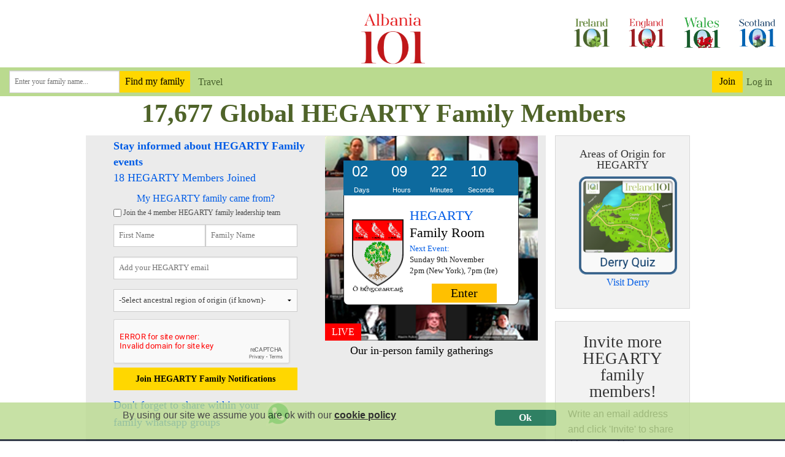

--- FILE ---
content_type: text/html; charset=UTF-8
request_url: https://www.albania101.org/tribe/HEGARTY
body_size: 27340
content:

 <!-- <audio id="myAudio">
  <source src="assets/audio/Somhairle.mp3" type="audio/mpeg">
</audio>

<button onclick="playAudio()" type="button"><i class="fa fa-volume-up" aria-hidden="true"></i></button> -->

<!doctype html>
<html class="no-js" lang="en">
<head>
    <meta name="robots" content="index, follow">
    <meta charset="utf-8"/>
	    	<meta name="viewport" content="width=device-width, initial-scale=1.0"/>
	    
        
				<meta name="google-site-verification" content="dUJip_-F8AvWX-NuEgHwm-OYZfSVno3d743_zSB_wYM" />
	    
					<title>HEGARTY tribes around the world | Albania</title>

            <meta name="description" content="HEGARTY genealogy, discover the coat of arms, family crest, family history, ancestry, the surname meaning and the name origin for the HEGARTY Tribe">
    
    
       	
   	   					<meta property="og:title" content="HEGARTY tribes around the world" />
   					<meta property="og:description" content="HEGARTY genealogy, discover the coat of arms, family crest, family history, ancestry, the surname meaning and the name origin for the HEGARTY Tribe" />
   					<meta property="og:url" content="https://www.albania101.org/tribe/HEGARTY" />
   					<meta property="og:image" content="https://www.albania101.org/images/tribe_crests/hegarty.gif" />
   		
   					<meta property="og:type" content="website" />
   		    
    	
	    
       		
   			<meta property="fb:app_id" content="330767053769114" />
   	    
    		<link rel="canonical" href="https://www.albania101.org/tribe/hegarty" />
        
   		
	<link rel="stylesheet" href="https://www.albania101.org/assets/css/font-awesome.min.css?v=2025110709" media="none" onload="if(media!=='all')media='all'" >
	
		
			<link rel="stylesheet" href="https://www.albania101.org/assets/css/tribe.css?v=2025110709" />
		
		
			<link rel="stylesheet" href="https://www.albania101.org/assets/css/leaflet.css?v=2025110709" />
		<script src='https://www.albania101.org/assets/js/leaflet.js'></script>
		
	    
        
            	<link rel="shortcut icon" href="https://www.albania101.org/assets/img/albania-logo.ico" type="image/x-icon">
    	
	    
    <link href="https://www.albania101.org/assets/css/facebook_like.css" rel="stylesheet" >
   
	<link href="https://www.albania101.org/assets/css/custom.css?v=2025110709" rel="stylesheet" >
    <link rel="stylesheet" href="https://www.albania101.org/assets/css/normalize.css">
    <link rel="stylesheet" href="https://www.albania101.org/assets/css/foundation.css" >
    <link href="https://www.albania101.org/assets/stylesheets/frame.css" rel="stylesheet"  >
    <link href="https://www.albania101.org/assets/css/main.css" rel="stylesheet">
    
        	<link href="https://www.albania101.org/assets/stylesheets/multiregion.css?v=2025110709" rel="stylesheet" >
    	
    	    	<!-- <style>
    		.top-bar .name div a {
  				background-image: url(https://www.albania101.org/assets/img/albania-logo.png) !important;
  				background-repeat: no-repeat !important;
    		}
  			.top-bar .name2 div a {
  				background-image: url(https://www.albania101.org/assets/img/albania-logo.png) !important;
  				background: rgba(0, 0, 0, 0) url(https://www.albania101.org/assets/img/albania-logo.png) repeat scroll 0 0 / cover !important;
    		}
    	</style> -->
        
    <link rel="apple-touch-icon" sizes="128x128" href="https://www.albania101.org/assets/img/albania-logo.png">
    	
			<link rel="stylesheet" href="https://www.albania101.org/assets/css/jquery-ui-1.9.2.css" type="text/css">
		
	    
    <link rel="sitemap" type="application/xml" title="Sitemap" href="https://www.albania101.org/sitemap.xml" />

    <script async src="https://www.albania101.org/assets/js/vendor/modernizr.js"></script>
	
    <!--[if lt IE 9]>
    <script src="//cdnjs.cloudflare.com/ajax/libs/html5shiv/3.6.2/html5shiv.js"></script>
    <script src="//s3.amazonaws.com/nwapi/nwmatcher/nwmatcher-1.2.5-min.js"></script>
    <script src="//html5base.googlecode.com/svn-history/r38/trunk/js/selectivizr-1.0.3b.js"></script>
    <script src="//cdnjs.cloudflare.com/ajax/libs/respond.js/1.1.0/respond.min.js"></script>
    <script src="js/css3-mediaqueries.js"></script>
    <![endif]-->
    
        
        
    
    <script type="text/javascript">
    	var homeurl = "https://www.albania101.org/";
        var sitename = "albania";
    </script>

     
    
     
    

    	
		
	
	<script type="text/javascript" src="https://www.gstatic.com/charts/loader.js"></script>


<meta name="msvalidate.01" content="C37BFD2B29E39D1F346236C3B34F5369" />
<meta name="google-site-verification" content="UCMNlcJk-z36ZzpoAmYA05PuxDbj6w_QzXmXLRyt9NI" />





	<!-- Google Analytics -->
	<!--
	<script>
	(function(i,s,o,g,r,a,m){i['GoogleAnalyticsObject']=r;i[r]=i[r]||function(){
	(i[r].q=i[r].q||[]).push(arguments)},i[r].l=1*new Date();a=s.createElement(o),
	m=s.getElementsByTagName(o)[0];a.async=1;a.src=g;m.parentNode.insertBefore(a,m)
	})(window,document,'script','https://www.google-analytics.com/analytics.js','ga');
	
	ga('create', '', 'auto');
	ga('send', 'pageview');
	</script>
	-->
	<!-- End Google Analytics -->
	
	<!-- Google tag (gtag.js) -->
	<script async src="https://www.googletagmanager.com/gtag/js?id=G-70EW6D9BJQ"></script>
	<script>
	  window.dataLayer = window.dataLayer || [];
	  function gtag(){dataLayer.push(arguments);}
	  gtag('js', new Date());

	  gtag('config', 'G-70EW6D9BJQ');
	</script>


	<script src="https://cloud.tinymce.com/5/tinymce.min.js?apiKey=r1534i32kwqn1ak8bwpk0zko9irxfc8xydaipn2eo8jwxfyx"></script> 
 


<script type="application/ld+json">
{"@context": "http://schema.org/",
"@type": "Person",
"name": "HEGARTY",

"url": "https://www.albania101.org/tribe/hegarty"
,"image": "https://www.albania101.org/images/tribe_crests/hegarty.gif"

}</script> 
<script src="https://www.albania101.org/assets/js/jquery-2.2.4.js"></script>
</head>

<body>


<!--FB Like -->
<div id="fb-root"></div>

<script>  
window.fbAsyncInit = function () {
            FB.init({
                appId: '330767053769114', 
                status: false,
                cookie: false, 
                xfbml: true
            });

            var page_like_callback = function(url, html_element) {
				if (typeof ga != 'undefined') {
	  				  ga('send', 'event', 'Facebook-like', 'Facebook-like', 'Facebook-like');
	  			}

            	$.ajax({
                    url: homeurl  + "ajax/visit_simple",
                    data:[{
                        name: "origin", 
                        value: "facebook_like"
                    }, {
                    	name: "visit_value", 
                        value: url
                    },
                    ],
                    type: "POST"});
            }

            var page_unlike_callback = function(url, html_element) {
            }

            	// In your onload handler
            	FB.Event.subscribe('edge.create', page_like_callback);
            	FB.Event.subscribe('edge.remove', page_unlike_callback);
        };

        // Asynchronously
        (function (d) {
            var js, id = 'facebook-jssdk', ref = d.getElementsByTagName('script')[0];
            if (d.getElementById(id)) { return; }
            js = d.createElement('script'); js.id = id; js.async = true;
            js.src = "//connect.facebook.net/en_US/all.js";
            ref.parentNode.insertBefore(js, ref);
        } (document));

    </script>
	



<nav class="top-bar" data-topbar role="navigation">
    <ul class="title-area mobile_top">
        <li class="name">
            <div>
                <a href="https://www.albania101.org/">
                    <!-- Albania101 -->
                                                                                                </a>
            </div>
        </li>
		
		
		<li style="display: inline;">
		        <div id="home-join-nav" class="end button postfix yellow">
            <a href="https://www.albania101.org/user/register">Join</a>
        </div>
				</li>
		
		
		
				<li class="login_block">
        <a href="https://www.albania101.org/user/login" class="text-links" style="font-weight: bold;">Log in</a><!--<span class="not-hide-small text-links">&nbsp; |
        New? </span>-->
		</li>
						
        <!-- Remove the class "menu-icon" to get rid of menu icon. Take out "Menu" to just have icon alone -->
        <li class="toggle-topbar menu-icon"><a href="#"><span>Menu</span></a></li>
    </ul>

    
    

                <section class="top-bar-section multiregion">
                <ul class="top-bar-section-head">

                                        <li class="name2">

                        <div class="germany">
                            <a href="https://www.albania101.org/">

                                <img src=https://www.albania101.org//assets/img/albania-logo.png>                            </a>
                        </div>
                    </li>
                    

                    
                                    </ul>

                
                
                <ul id="nav-bar-logolinks" class="right" style="line-height: 1">
                                            <li><a href="https://www.ireland101.com"><img
                                        src="https://www.albania101.org/assets/img/ireland-logo.png"></a></li>
                                            <li><a href="https://www.england101.com"><img
                                        src="https://www.albania101.org/assets/img/england-logo.png"></a></li>
                                            <li><a href="https://www.wales101.com"><img
                                        src="https://www.albania101.org/assets/img/wales-logo.png"></a></li>
                                            <li><a href="https://www.scotland101.com"><img
                                        src="https://www.albania101.org/assets/img/scotland-logo.png"></a></li>
                                    </ul>

            </section>

</nav>


    <div class="sub-menu clearfix">
        <div class="sub-menu-left clearfix">
            <form action="https://www.albania101.org/tribe/search" method="post" accept-charset="utf-8" id="tribe-search-form">

            
                                        
            <input id="surname-search-autocomplete" class="surname-search-autocomplete font-georgia"
                   style="float:left;display:inline-block;font-size:12px;" type="text" name="tribe"
                   placeholder="Enter your family name..."/>
            <button type="submit" id="surname-search-go" class="button postfix yellow">Find my family</button>
             
            <a id="navigation-dp" class="navigation-link" href="https://www.albania101.org/page/travel-to-ireland">Travel</a>
            
            
            
            
            
            
            
            </form>

        </div>

        <div class="sub-menu-right">

            

                            <div id="home-join-nav" class="end tiny button expanded yellow"
                     style="padding-top: 0;padding-bottom: 0;line-height: 2.125rem">
                    <a href="https://www.albania101.org/user/register">Join</a>
                </div>

                <a href="https://www.albania101.org/user/login" style="font-weight: bold;">Log in</a>                                    </div>
    </div>



<!--
<div class="mobile-register-panel">

            <div id="home-join-nav" class="end button postfix yellow">
            <a href="https://www.albania101.org/user/register">Join</a>
        </div>
    
            <a href="https://www.albania101.org/user/login" class="text-links" style="font-weight: bold;">Log in</a><span
                class="not-hide-small text-links">&nbsp; |
        New? <a href="https://www.albania101.org/user/register" style="font-weight: bold;">Register</a></span>
        
		
				

    
    
        
    </div> 
-->
	
	<style>
.auto-meeting-timer{
right: 0!important;
width: 90.5%!important;
}
@media only screen and (max-width: 786px){
.auto-meeting-timer {
    width: 286px !important;
}
}
</style>
<div class="main-container family-page-container">
	

	<div class="container-fluid" id="about">
	
	
	<!-- NAME TRANSLATOR CODE START HERE -->
		<!-- NAME TRANSLATOR CODE END HERE  -->
	
		<div class="container light" style="padding:1px 10px 0 10px"> 
 
		    <!-- family-page-title -->
		    <div class="family-page-title tribe-page">
				<div class="row">
					<div class="large-12 columns">
				        <div class="row" style="max-width:100%;margin-bottom:0em !important">
				            <div class="large-12 columns" style='padding:0px;'>
				                <h1 style="margin-bottom:0px;margin-top:0px"><span>17,677  Global HEGARTY Family Members</span> <!--around the world--></h1>
				        	
				            </div>
				        </div>
				     </div>
				</div>
				
				<div class="row mobile">
					<div class="large-12 columns">
					<script src="https://www.albania101.org/assets/LIB/jquery-2.0.3.js"></script>
<script type="text/javascript" src="https://www.albania101.org/assets/LIB/jquery.countdownTimer.js"></script>

<style>
span.meeting-timer .timer-gap {
    margin: 0 8%;
}
span.meeting-timer{
	font-size: 24px;
	position: relative;
	left: 4px;
}
.auto-meeting-timer{
	border: 0px;
    position: absolute;
    z-index: 99;
    right: -7px;
    width: 94.5%;
	background: #0d6a9e;
    top: 12%;
    border-top-left-radius: 6px;
    border-top-right-radius: 6px;
    display: block;
}
.auto-meeting-timer .time-label td{
font-size: 11px;
}
.fam-room{
	height: 334px;
}
.fam-room .inner-room {
    padding: 60px 0px 3px 13px;
}
.auto-meeting-timer tr td{
	background: #0d6a9e;
	color: #fff;
	padding-bottom: 0px;
}
.auto-meeting-timer tbody{
	position: relative;
    left: 10px;
}
.ps-relative{
	position: relative;
}
@media only screen and (max-width: 786px){
	.auto-meeting-timer{
		right: 0;
    left: 0;
    margin: 0 auto;
    width: 286px;
    background: #0d6a9e;
    top: 5px;
	}
	.auto-meeting-timer tbody {
    position: relative;
    left: 10px;
}
table tr.even, table tr.alt, table tr:nth-of-type(even){
	background: #0d6a9e;
}
}
</style>
<table style="border:0px;" class="auto-meeting-timer">

	<tr>
		<td colspan="4"><span id="given_date_mobile" class="meeting-timer"></span></td>
	</tr>
	<tr class="time-label">
		<td style="width:60px;text-align:center;">Days</td>
		<td style="width:70px;text-align:center;">Hours</td>
		<td style="width:60px;text-align:center;">Minutes</td>
		<td style="width:70px;text-align:center;">Seconds</td>
	</tr>
</table>
<script>
	$(function(){
		$('#given_date_mobile').countdowntimer({
			startDate : "2025/11/07 09:37:45",
			dateAndTime : "2025/11/09 18:00:00",
			size : "lg",
			timeSeparator : "<span class='timer-gap'></span>"
		});
	});
</script>					<a class="ts-family" href="https://www.albania101.org/meeting-room/hegarty">
<div class="fam-room">
<div class="inner-room">
<div class="logo">
<!--
<img src="https://ireland101.com/images/tribe_crests/treacy-galway.jpg" width="100px">
-->
<img src="https://www.albania101.org/images/tribe_crests/hegarty.gif" alt="HEGARTY family crest" title="HEGARTY family crest" width="90px"/></div>
<div class="fam-cont font-georgia">
<span class="fam-tit">HEGARTY</span>
<span class="famn-room">Family Room</span>
<span class="day-meeting" >
Next Event: </span>
<p>
Sunday 9th November<!----Sunday IIth December--><br>2pm (New York), 7pm (Ire)
</p>
<button>Enter</button>
</div>
</div>
<div class="fam-live">Live</div>
</div>
</a>					</div>
				</div>	
					
				<div class="row row-narrow">
				<div class="large-offset-0 medium-offset-1 small-offset-1">
				<div class="row row-narrow" style="margin-bottom:0.5em !important">
			<div class="columns large-1 small-2 medium-2 share-tribe1">
			
				<!--
		<div style="float:left" class="fb-like" data-href="" data-send="false" data-layout="button_count" data-width="180" data-show-faces="false"></div>
		-->
	</div>
			<div class="columns large-2 small-2 medium-2 end share-tribe2">
			<!--
		<a href="#" onclick="share_fb('');return false;" rel="nofollow" share_url="" target="_blank"><img src="" class="fbshare"></a>
		-->
		<script>
		function share_fb(url) {
		window.open('https://www.facebook.com/sharer/sharer.php?u='+url,'facebook-share-dialog',"width=626, height=436")
		}
		</script>
		<!--
		<button style="float:left" type="submit" class="inlineBlock _2tga _49ve facebook_share_button" id="facebook_share_button" data-href="https://www.albania101.org/tribe/HEGARTY">
			<div class="">
				<span class="_3jn- inlineBlock"><span class="_3jn_"></span>
				<span class="_49vg">
					<svg xmlns="http://www.w3.org/2000/svg" viewBox="0 0 16 16" class="_1pbq">
						<path fill="#ffffff" fill-rule="evenodd" d="M8 14H3.667C2.733 13.9 2 13.167 2 12.233V3.667A1.65 1.65 0 0 1
				            3.667 2h8.666A1.65 1.65 0 0 1 14 3.667v8.566c0 .934-.733
				            1.667-1.667
				            1.767H10v-3.967h1.3l.7-2.066h-2V6.933c0-.466.167-.9.867-.9H12v-1.8c.033
				            0-.933-.266-1.533-.266-1.267 0-2.434.7-2.467
				            2.133v1.867H6v2.066h2V14z"/>
				     </svg>
			            <img class="_1pbs inlineBlock img" src="https://www.facebook.com/rsrc.php/v3/yq/r/5nnSiJQxbBq.png" alt="" height="16" width="16"></span></span><span class="_49vh _2pi7">Share</span><span class="_5n6h _2pih" id="u_0_3">0
			    </span>
			</div>
		</button>
		-->
		
		
	</div>
	
	
		
</div></div>
				</div>
					
				</div>
		</div>
	<!-- /family-page-title -->

<!--
<div class="row">
	<div class="large-12 small-12 columns end">
		<div class="row" style="margin-right:0 !important;margin-bottom:1em !important">
				</div>
	</div>
</div>
-->

    <!-- family panel main -->
    <div class="family-page-main" style="margin-top:0px">
        <div class="row">
            <!-- right rail -->
            <div class="large-9 small-12 columns">
                <div class='row'>
						
                
		        			 <div id="top_box">
								<div class="columns large-6 medium-12 small-12 with-border">
		        					<!--
																			<h3><span>Family spelling variants includes</span> 
			                                			                            </h3>
			                        									-->
		                            <h3 style="color:#005ce6 !important;">Stay informed about HEGARTY Family events 
									<br><span style="font-weight:normal;">18 HEGARTY Members Joined</span></h3>
									<style>
.question-widget-form-col{
	margin: 0 auto;
}
.question-widget .qtanswer label{
	color: #333 !important;
	font-weight: 500;
}
.question-widget  .qtanswer.selected{
	/* border: 1px solid #2b2b2b; */
	background-size: auto;
    background-repeat: no-repeat;
    background-position: bottom right;
}
.question-widget .qtanswer {
	height: 160px;
	position: relative;
}

.question-widget .qtanswer .medal-icons{
position: absolute;
top: 0px;
left: 12px;
}
.columns.question h2{
	text-align: left;
	padding: 0 15px;
	font-size: 20.8px;
}
.columns.question h3{
	text-align: left;
    font-weight: 800;
	font-size: 20.8px;
	padding: 0 15px;
}

.survey-header .answer-text {
	display:inline-block;
	font-size: 1.0rem; 
	color:white;
	font-weight: 600;
}

.question-widget .qtanswer {align-items: start; }

.sub-question-widget .qtanswer img{
	width: 50px;
}
.sub-question-widget .qtanswer label{
	color: #333;
	font-size: 10px;
	font-weight: 500;
	line-height: 1.2;
}
.sub-question-widget .qtanswer{
	height: 80px;
	width: 25% !important;
	align-items: start;
	padding: 0px;
}
.sub-question-widget.columns.question h3{
	text-align: left;
	font-size: 14px;
	padding: 0 5px;
	font-weight: 800;
}
.sub-question-widget .columns.question h2{
	font-size: 14px;
	padding: 0 5px;
	text-align: justify;
}
.sub-question-widget .qtanswer.selected{
	background-size: 23px;
}
.sub-question-widget .cols-boxes{
	margin-bottom: 15px;
}

.sub-question-widget .qtanswer .medal-icons{
	position: absolute;
    top: 0px;
    left: 16px;
    width: 40%;
}
.main-title-question{
	margin-top: -50px !important;
}
.form-submisst input{
	text-transform: unset!important;
	line-height: 1.5 !important;
}
.form-submisst input span{
	text-transform: uppercase!important;
}
@media screen and (max-width: 550px) {

	#top_box .sub-question-widget .columns{
		width: 25% !important;
	}
	.main-title-question{
	margin-top: 0px !important;
}

	.question-widget .qtanswer img{
	width: 50px;
}
.question-widget .qtanswer label{
	color: #333;
	font-size: 9px;
	font-weight: 500;
}
.question-widget .qtanswer{
	height: 80px;
	align-items: start;
	padding: 0px;
}
.columns.question h3{
	text-align: left;
	font-size: 14px;
	padding: 0 5px;
	font-weight: 800;
}
.columns.question h2{
	font-size: 14px;
	padding: 0 5px;
	text-align: justify;
}
.question-widget .qtanswer.selected{
	background-size: 23px;
}
.cols-boxes{
	margin-bottom: 15px;
}

.question-widget .qtanswer .medal-icons{
	position: absolute;
    top: 0px;
    left: 16px;
    width: 40%;
}
}


</style>

<form action="https://www.albania101.org/ajax/click_link_festival/family_events" method="post" accept-charset="utf-8" id="family_events_form">	<input type="hidden" name="antispam" value="lalalala" />
	
<input type="hidden" name="redirect" value="https://www.albania101.org/tribe/HEGARTY" />
	
<input type="hidden" name="source" value="tribe" />
			
<input type="hidden" name="tribe" value="HEGARTY" />
		
<input type="hidden" name="surname_id" value="9595" />
		
<input type="hidden" name="visit_value" value="Family Events HEGARTY" />
		
		
	<div class="row row-narrow incustom"  id="family-events" style="position: relative;/*left: 20px;*/">
		<div class="columns large-12 end">
			<div class="row row-narrow collapse" id="family-events">
				<div class="columns  main-label large-12">
											<!--<p>Keep me informed as to HEGARTY Family online & offline events</p>-->
										
        		</div>
        		
        		        			
        			        			
        			        			
	        			<div class="row row-narrow">
	        				<div class="columns large-12">
	        					<p style="font-size:1em;text-align:center;margin-bottom:5px;color:#005ce6;font-weight:normal" class="font-georgia">My HEGARTY family came from?</p>
	        				</div>
	        			</div>
	        			
													<div class="row row-narrow">
								<div class="columns large-12">
																		<label class="checkbox font-georgia" style="text-align:left;font-size: 12px; margin-bottom:0px;line-height:2px;"><input type="checkbox" name="leading_tribe" value="1"  />&nbsp;Join the 4 member HEGARTY family leadership team</label> 
								</div>
							</div>
												
        			
									
				
								
				
				
				
				
				
				

				<div class="row row-narrow">
					<div class="columns large-6 small-6">
						<input type="text" name="first_name" value="" placeholder="First Name" class="form-control" />					</div>
					<!--<div class="columns large-2 small-2"></div>-->
					<div class="columns large-6 small-6">
					<input type="text" name="last_name" value="" placeholder="Family Name" class="form-control" />					</div>
					
				</div>
				
				<!--
				<div class="row row-narrow">
					<div class="columns large-12">
											</div>
				</div>
				-->
				
				<!--
				    				<div class="row row-narrow">
    					<div class="columns large-12">
						        						 
    					</div>
    				</div>
								-->
				
				
								<!--
				<div class="row row-narrow">
					<div class="columns large-12">
					<div style="font-size:1em;text-align:left;margin-bottom:5px;color:#000000 !important;font-weight:bold;" class="font-georgia">Question of the day</div>
						<div style="font-size:1em;text-align:left;margin-bottom:5px;color:#005ce6 !important;padding: 0px 0px;" class="font-georgia">Would you consider yourself a friend of the countries associated with the origin of your family name?</div>
												<ul>
						                    	<li class="" style="display:inline-block; width: 48%;">
                        <input id="global-friends-radio-Ireland" type="checkbox" name="interested-type[]" value="Ireland" class="radio font-georgia">
						<label for="global-friends-radio-Ireland" class="font-georgia" style="margin-left:0px;font-size: 16px;">
                            Ireland	
						</label>
                    	</li>
                		                    	<li class="" style="display:inline-block; width: 48%;">
                        <input id="global-friends-radio-Wales" type="checkbox" name="interested-type[]" value="Wales" class="radio font-georgia">
						<label for="global-friends-radio-Wales" class="font-georgia" style="margin-left:0px;font-size: 16px;">
                            Wales	
						</label>
                    	</li>
                		                    	<li class="" style="display:inline-block; width: 48%;">
                        <input id="global-friends-radio-Scotland" type="checkbox" name="interested-type[]" value="Scotland" class="radio font-georgia">
						<label for="global-friends-radio-Scotland" class="font-georgia" style="margin-left:0px;font-size: 16px;">
                            Scotland	
						</label>
                    	</li>
                		                    	<li class="" style="display:inline-block; width: 48%;">
                        <input id="global-friends-radio-England" type="checkbox" name="interested-type[]" value="England" class="radio font-georgia">
						<label for="global-friends-radio-England" class="font-georgia" style="margin-left:0px;font-size: 16px;">
                            England	
						</label>
                    	</li>
                								<ul>	
					</div>
				</div>	
				-->
				
				<div class="row row-narrow">
				<div class="columns large-12">
										<input type="text" name="email" value="" placeholder="Add your HEGARTY email" style="" />				</div>
				</div>
				
								<div class="row row-narrow">
				<select name="origin" class='form-control'>
<option value="" selected="selected">-Select ancestral region of origin (if known)-</option>
<option value="dont_know">I don't know</option>
<optgroup label="Popular">
<option value="84">Derry, Ireland</option>
</optgroup>
</select>				</div>
								
				
								<div class="row row-narrow">
					<div class="columns large-12">
	        			<div style="margin-bottom:1px;" class="g-recaptcha compact" data-sitekey="6Ld8MiEiAAAAABE8iMTXHBHcVtZEZASAvWJjTv82"></div>
						<small id="family-events-error" class="error" style="display:none;font-style:normal">Thank you, we will inform you when there are new events</small>
	        		</div>
	        	</div>
				<script async defer src='https://www.google.com/recaptcha/api.js'></script>
				
				<div class="columns end large-12 form-submisst">
					<input type="submit" name="family_events" value="Join HEGARTY Family Notifications" class="button tiny postfix yellow" data-source="tribe" style="font-size:14px" />				</div>
				
				
				<div class="row row-narrow">
				<div class="columns large-12">
				
				<div style="font-size:1em;text-align:left;margin-bottom:5px;margin-top: 10px;color:#005ce6 !important;padding: 0px 0px;display: flex; align-items: center;" class="font-georgia"><p style="display:block!important; font-size: 1.1em;color:#005ce6 !important;">Don't forget to share within your family whatsapp groups</p><a href="whatsapp://send?text=https://www.albania101.org/tribe/HEGARTY" style="width: 30%;position: relative;right: 5px;top: -10px;" data-action="share/whatsapp/share"
        target="_blank"><img src="https://www.albania101.org/assets/img/tsp/whatsapp.png"></a></div>
				
				
				
				</div>
				</div>
				
				
			</div>
		</div>
	</div>
</form>									<br><br>
									<p style="text-align:center"><a href="https://www.albania101.org/page/travel-to-ireland"><img src="https://www.albania101.org/assets/img/travel_tribe.png"></a></p>
								</div> 
								
								<div class="mobile">
								
								<div id="nav_box">
								<ul>
								<li><a href="#fb-root"><span class="fas fa-home"></span></a></li>
								<li><a href="https://www.albania101.org/meeting-room/hegarty"><!--<span class="fas fa-camera"></span>--> 
								
								<div class="fam-room" style="height: 70px; width: 70%;">
								<div class="inner-room" style="width:auto;padding:3px 0px 3px 13px;">
								<div class="logo">
																<img src="https://www.albania101.org/images/tribe_crests/hegarty.gif" alt="HEGARTY family crest" title="HEGARTY family crest" width="20px"/>																</div>
								<div class="fam-cont font-georgia" style="width:auto; padding:5px;">
									<span class="fam-tit" style="font-size:15px;">HEGARTY</span>
									<span class="famn-room" style="font-size:10px;">Family Room</span>
								</div>
								</div>
								</div>
								</a></li>
								
								<li>
								<a href="#learning_rooms"> 
								<div class="fam-room" style="height: 70px; width: 70%;">
								<div class="inner-room" style="width:auto;padding:3px 0px 3px 13px;">
								<div class="fam-cont font-georgia" style="width:auto; padding:5px;">
								<span class="famn-room" style="font-size:10px;">Culture Learning Rooms</span>
								</div>
								</div>
								</div>
								</a>
								</li>
								
								</ul>
								</div>
								
								<div id="links_box" >
								<ul>
									<li><a href="#meet" style="text-transform: capitalize;">HEGARTY<br>Comments(3)</a></li>
									<li><a href="#history" style="text-transform: capitalize;">HEGARTY<br>History</a></li>
									<li><a href="#shop" style="text-transform: capitalize;">HEGARTY<br>Shop</a></li>
								</ul>
								</div>
								</div>
										
		                        
								<div class="columns large-6 medium-12 small-12">
									
																											<div class="desktop ps-relative">
									<script src="https://www.albania101.org/assets/LIB/jquery-2.0.3.js"></script>
<script type="text/javascript" src="https://www.albania101.org/assets/LIB/jquery.countdownTimer.js"></script>

<style>
span.meeting-timer .timer-gap {
    margin: 0 8%;
}
span.meeting-timer{
	font-size: 24px;
	position: relative;
	left: 4px;
}
.auto-meeting-timer{
	border: 0px;
    position: absolute;
    z-index: 99;
    right: -7px;
    width: 94.5%;
	background: #0d6a9e;
    top: 12%;
    border-top-left-radius: 6px;
    border-top-right-radius: 6px;
    display: block;
}
.auto-meeting-timer .time-label td{
font-size: 11px;
}
.fam-room{
	height: 334px;
}
.fam-room .inner-room {
    padding: 60px 0px 3px 13px;
}
.auto-meeting-timer tr td{
	background: #0d6a9e;
	color: #fff;
	padding-bottom: 0px;
}
.auto-meeting-timer tbody{
	position: relative;
    left: 10px;
}
.ps-relative{
	position: relative;
}
@media only screen and (max-width: 786px){
	.auto-meeting-timer{
		right: 0;
    left: 0;
    margin: 0 auto;
    width: 286px;
    background: #0d6a9e;
    top: 5px;
	}
	.auto-meeting-timer tbody {
    position: relative;
    left: 10px;
}
table tr.even, table tr.alt, table tr:nth-of-type(even){
	background: #0d6a9e;
}
}
</style>
<table style="border:0px;" class="auto-meeting-timer">

	<tr>
		<td colspan="4"><span id="given_date" class="meeting-timer"></span></td>
	</tr>
	<tr class="time-label">
		<td style="width:60px;text-align:center;">Days</td>
		<td style="width:70px;text-align:center;">Hours</td>
		<td style="width:60px;text-align:center;">Minutes</td>
		<td style="width:70px;text-align:center;">Seconds</td>
	</tr>
</table>
<script>
	$(function(){
		$('#given_date').countdowntimer({
			startDate : "2025/11/07 09:37:45",
			dateAndTime : "2025/11/09 19:00:00",
			size : "lg",
			timeSeparator : "<span class='timer-gap'></span>"
		});
	});
</script>									<a class="ts-family" href="https://www.albania101.org/meeting-room/hegarty">
<div class="fam-room">
<div class="inner-room">
<div class="logo">
<!--
<img src="https://ireland101.com/images/tribe_crests/treacy-galway.jpg" width="100px">
-->
<img src="https://www.albania101.org/images/tribe_crests/hegarty.gif" alt="HEGARTY family crest" title="HEGARTY family crest" width="90px"/></div>
<div class="fam-cont font-georgia">
<span class="fam-tit">HEGARTY</span>
<span class="famn-room">Family Room</span>
<span class="day-meeting" >
Next Event: </span>
<p>
Sunday 9th November<!----Sunday IIth December--><br>2pm (New York), 7pm (Ire)
</p>
<button>Enter</button>
</div>
</div>
<div class="fam-live">Live</div>
</div>
</a>									</div>
									<h3 style="color:#000000!important;font-size: 18px;line-height: 26px;font-weight: 200;text-align: center;" class="font-georgia"><span>Our in-person family gatherings</span></h3>
									<iframe style="margin-topp:10px" frameborder="0" allow="accelerometer; autoplay; encrypted-media; gyroscope; picture-in-picture" allowfullscreen data-src="https://www.youtube.com/embed/bquorOZs1rk" width="350" height="200"></iframe>
									<h3 style="color:#000000!important;font-size: 18px;line-height: 26px;font-weight: 200;" class="font-georgia"><span>Our TEDx talk about family gatherings</span></h3>
									<iframe style="margin-topp:10px" frameborder="0" allow="accelerometer; autoplay; encrypted-media; gyroscope; picture-in-picture" allowfullscreen data-src="https://www.youtube.com/embed/lnr-a5HzSTM"  width="350" height="200"></iframe>
									
									
																		<!--
									<h3 style="color:#000000!important;font-size: 18px;line-height: 26px;font-weight: 200;" class="font-georgia"><span>Our digital global family gatherings</span></h3>
									<iframe style="margin-topp:10px" frameborder="0" allow="accelerometer; autoplay; encrypted-media; gyroscope; picture-in-picture" allowfullscreen data-src=""></iframe>
									-->
									
																		<!--
									<h3 style="color:black!important">See our recent family gatherings</h3>-->
								</div>
							</div>
							<p style="text-align:center"><a href="https://www.albania101.org/page/travel-to-ireland"><img src="https://www.albania101.org/assets/img/travel_to_ireland.jpeg"></a></p>
							
							
						<div class="desktop">
						
						<div id="nav_box">
						<ul>
						<li><a href="#fb-root"><span class="fas fa-home"></span></a></li>
						<li><a href="https://www.albania101.org/meeting-room/hegarty"><!--<span class="fas fa-camera"></span>--> 
						
						<div class="fam-room" style="height: 70px; width: 70%;">
						<div class="inner-room" style="width:auto;padding:3px 0px 3px 13px;">
						<div class="logo">
												<img src="https://www.albania101.org/images/tribe_crests/hegarty.gif" alt="HEGARTY family crest" title="HEGARTY family crest" width="20px"/>												</div>
						<div class="fam-cont font-georgia" style="width:auto; padding:5px;">
							<span class="fam-tit" style="font-size:15px;">HEGARTY</span>
							<span class="famn-room" style="font-size:10px;">Family Room</span>
						</div>
						</div>
						</div>
						</a></li>
						<li>
						<a href="#learning_rooms"> 
						<div class="fam-room" style="height: 70px; width: 70%;">
						<div class="inner-room" style="width:auto;padding:3px 0px 3px 13px;">
						<div class="fam-cont font-georgia" style="width:auto; padding:5px;">
						<span class="famn-room" style="font-size:10px;">Culture Learning Rooms</span>
						</div>
						</div>
						</div>
						</a>
						</li>
						</ul>
						</div>
						
		        		<div id="links_box">
							<ul>
								<li><a href="#meet" style="text-transform: capitalize;">HEGARTY<br>Comments(3)</a></li>
								<li><a href="#history" style="text-transform: capitalize;">HEGARTY<br>History</a></li>
								<li><a href="#shop" style="text-transform: capitalize;">HEGARTY<br>Shop</a></li>
							</ul>
						</div>
						</div>
						

					<div class="row">
											</div>
                    
                    <div class='small-12 columns'>
					                        						<div style="float:right;width:50%;text-align:center">
						 	<img src="https://www.albania101.org/images/tribe_crests/hegarty.gif" alt="HEGARTY family crest" title="HEGARTY family crest" style="width:100%" class="family-crest"/><br><a style="text-decoration:underline;color:#005ce6;font-size:0.8em" href="https://www.mytribe101.com/crest/" target="_blank">Design your own HEGARTY Family Crest</a>
							<div></div>
                        </div>
                                        
		                							<div id="history"></div>
	                        <h3>HEGARTY Family History</h3>
	                        
	                        								<!--<div class="about-short-more">-->
	                        	This noble Irish surname is an Anglicized form of the Old Gaelic "O'hEigceartaigh", descendant of Eigceartach, a personal byname meaning "Unjust". Traditionally, Irish family names are taken from the heads of tribes, revered elders, or some illustrious warrior, and are usually prefixed by "O", grandson, male descendant of, or "Mac" denoting "son of". The principal sept of (O)hEigceartaigh was of the Cineal Eoghan, that is, belonging to that group of people descended from Eoghan, son of Niall of the ine Hostages, the 4th Century High King of Ireland. This sept was located on the borders of the present counties of Donegal and Derry, and in the 14th Century the barony of Loughinsholin (County Derry) was their chief habitat... 
								   
								<!--<br><a href="#more_family_history" style="color:#76953E; padding-top:15px;display: block;text-decoration:underline; font-weight:bold;">More HEGARTY family history</a>-->
																<!--</div>-->
								
								
								
																	                        
		                    							
														
														
							
														
														
																					
												
	                        
	                        	
																						
								
						                        
                    </div>
                    
                </div>
				
								
				
				<div id="nav_box">
				<ul>
				<li><a href="#fb-root"><span class="fas fa-home"></span></a></li>
				<li><a href="https://www.albania101.org/meeting-room/hegarty"><!--<span class="fas fa-camera"></span>--> 
				
				<div class="fam-room" style="height: 70px; width: 70%;">
				<div class="inner-room" style="width:auto; padding:3px 0px 3px 13px;">
				<div class="logo">
								<img src="https://www.albania101.org/images/tribe_crests/hegarty.gif" alt="HEGARTY family crest" title="HEGARTY family crest" width="20px"/>								</div>
				<div class="fam-cont font-georgia" style="width:auto; padding:5px;">
					<span class="fam-tit" style="font-size:15px;">HEGARTY</span>
					<span class="famn-room" style="font-size:10px;">Family Room</span>
				</div>
				</div>
				</div>
				</a></li>
				<li>
				<a href="#learning_rooms"> 
				<div class="fam-room" style="height: 70px; width: 70%;">
				<div class="inner-room" style="width:auto; padding:3px 0px 3px 13px;">
				<div class="fam-cont font-georgia" style="width:auto; padding:5px;">
				<span class="famn-room" style="font-size:10px;">Culture Learning Rooms</span>
				</div>
				</div>
				</div>
				</a>
				</li>
				</ul>
				</div>
				<div id="links_box">
					<ul>
						<li><a href="#meet" style="text-transform: capitalize;">HEGARTY<br>Comments(3)</a></li>
						<li><a href="#history" style="text-transform: capitalize;">HEGARTY<br>History</a></li>
						<li><a href="#shop" style="text-transform: capitalize;">HEGARTY<br>Shop</a></li>
					</ul>
				</div>
				<div style="clear:both;"></div>
				
				
                
                <div class="container-fluid meet_the_clan">
				   <div class="container light">
				   		<div class="row">
			                
			                <div id="meet">
			                        
			                    <!--<div class="tag">TALK</div>-->                  
			                    
			                     
<div id="messages"></div>
<!--
<h3>Join the conversation with the HEGARTY tribe</h3>

<div class="inner_row">
    <div class="half">
        <ul>
            <li>Find your HEGARTY ancestor</li>
            <li>Tell us about your HEGARTY Family</li>
            <li>Tell us about your HEGARTY ancestors</li>
            <li>Ask a question about the HEGARTY history</li>
            <li>Leave a message for HEGARTY family members</li>
        </ul>
    </div>
</div>
-->

<div style="clear:both;"></div>

	<script>
    function getContent(){
	    document.getElementById("tribe_message").value = document.getElementById("my-content").innerHTML;
	}
</script>

<!--
<a class="modal-toggle" href="javascript:;">Show modal</a>
		
		
		<div class="modal">
    <div class="modal-overlay modal-toggle"></div>
    <div class="modal-wrapper modal-transition">
      <div class="modal-header">
        <button class="modal-close modal-toggle"><svg class="icon-close icon" viewBox="0 0 32 32"><use xlink:href="#icon-close"></use></svg></button>
        <h2 class="modal-heading">This is a modal</h2>
      </div>
      
      <div class="modal-body">
        <div class="modal-content">
          <p>Lorem ipsum dolor sit amet, consectetur adipisicing elit. Impedit eum delectus, libero, accusantium dolores inventore obcaecati placeat cum sapiente vel laboriosam similique totam id ducimus aperiam, ratione fuga blanditiis maiores.</p>
          <button class="modal-toggle">Update</button>
        </div>
      </div>
    </div>
  </div>
		
		
		

<style>
.modal {
    position: fixed;
    z-index: 10000; /* 1 */
    top: 0;
    left: 0;
    visibility: hidden;
    width: 100%;
    height: 100%;
}

.modal.is-visible {
    visibility: visible;
}

.modal-overlay {
  position: fixed;
  z-index: 10;
  top: 0;
  left: 0;
  width: 100%;
  height: 100%;
  background: hsla(0, 0%, 0%, 0.5);
  visibility: hidden;
  opacity: 0;
  transition: visibility 0s linear 0.3s, opacity 0.3s;
}

.modal.is-visible .modal-overlay {
  opacity: 1;
  visibility: visible;
  transition-delay: 0s;
}

.modal-wrapper {
  position: absolute;
  z-index: 9999;
  top: 6em;
  left: 50%;
  width: 32em;
  margin-left: -16em;
  background-color: #fff;
  box-shadow: 0 0 1.5em hsla(0, 0%, 0%, 0.35);
}

.modal-transition {
  transition: all 0.3s 0.12s;
  transform: translateY(-10%);
  opacity: 0;
}

.modal.is-visible .modal-transition {
  transform: translateY(0);
  opacity: 1;
}

.modal-header,
.modal-content {
  padding: 1em;
}

.modal-header {
  position: relative;
  background-color: #fff;
  box-shadow: 0 1px 2px hsla(0, 0%, 0%, 0.06);
  border-bottom: 1px solid #e8e8e8;
}

.modal-close {
  position: absolute;
  top: 0;
  right: 0;
  padding: 1em;
  color: #aaa;
  background: none;
  border: 0;
}

.modal-close:hover {
  color: #777;
}

.modal-heading {
  font-size: 1.125em;
  margin: 0;
  -webkit-font-smoothing: antialiased;
  -moz-osx-font-smoothing: grayscale;
}

.modal-content > *:first-child {
  margin-top: 0;
}

.modal-content > *:last-child {
  margin-bottom: 0;
}
</style>
-->

	<div class="containers addpostbox">
      <div class="wrapper">
        <section class="post">
          <header>Introduce yourself</header>
          <form action="https://www.albania101.org/tribe/comment" method="post" enctype="multipart/form-data" id="comments_form_new" onsubmit="return getContent()" class="add-wales-post">
		  
<input type="hidden" name="redirect" value="https://www.albania101.org/tribe/HEGARTY#meet" />
		  <textarea id="tribe_message" name="tribe_message" style="display:none"></textarea>
		  <input type="hidden" name="fbdata" value="fbdata">
		  <input type="hidden" name="tribe_name" value="HEGARTY"> 
		  <input type="hidden" name="name" value="test">
		  <input type="hidden" name="email" value="testingteam2@gmail.com">
		  <input type="hidden" id="comment_parent_form" name="comment_parent" value="0">
            <div class="content">
			  <!-- 	
              <img src="https://www.Wales101.com//assets/img/wales-logo.png" alt="logo">
			  -->
			  				<img src="https://www.albania101.org/images/tribe_crests/hegarty.gif" alt="HEGARTY family crest" title="HEGARTY family crest" style="width:100%" class="family-crest"/>								<div class="details">
                <p class="profileuser"><h3>My HEGARTY Family Story</h3> 
				<p class="tagwithuser"><span>is with</span> <span class="taggeduser"></span></p></p>
				</div>
				<span class="country-list-label">Choose</span>	
				<div class="country-list">
				<select class="vodiapicker" name="flag">
				<option value="assets/icons/flags/worldss.png" data-thumbnail="https://www.albania101.org/assets/icons/flags/worldss.png"></option>
				<option value="assets/icons/flags/australia.png" class="test" data-thumbnail="https://www.albania101.org/assets/icons/flags/australia.png"></option>
				<option value="assets/icons/flags/canadas.png" data-thumbnail="https://www.albania101.org/assets/icons/flags/canadas.png"></option>
				<option value="assets/icons/flags/mainireland.png" data-thumbnail="https://www.albania101.org/assets/icons/flags/mainireland.png"></option>
				<option value="assets/icons/flags/new-ze.png" data-thumbnail="https://www.albania101.org/assets/icons/flags/new-ze.png"></option>
				<option value="assets/icons/flags/united-kingdom.png" data-thumbnail="https://www.albania101.org/assets/icons/flags/united-kingdom.png"></option>
				<option value="assets/icons/flags/united-states.png" data-thumbnail="https://www.albania101.org/assets/icons/flags/united-states.png"></option>
				</select>
				<div class="lang-select">
				<button class="btn-select" onclick="event.preventDefault();" value=""></button>
				<div class="flag-blk">
				<ul id="flags-list"></ul>
				</div>
				</div>
				</div>
			</div>
          		<div id="my-content" contentEditable="true" spellcheck="false" id="custeditboxid" class="custeditbox flex-kid message" data-text="Introduce yourself, find your HEGARTY ancestor, did we miss something in the HEGARTY history?, tell us about a famous HEGARTY in history, ask a history question, leave a message for other HEGARTY family, say hello to the global HEGARTYs..."></div>
		<img id="output">
        <span id="remimg">X</span>
        <video width="400" style="display: none;" id="upload-vid" controls>
		  <source id="video_here">
		  Your browser does not support HTML5 video.
		</video>
		<span id="remvideo">X</span>
		<div id="maplocate"></div>
		<!--
		<div class="theme-emoji">
		<img src="https://www.albania101.org/assets/icons/emoji.svg" alt="theme">
		</div>
		-->
		
			  
		<!-- accordion (start) -->
		<div class="accordion">
		<!-- accordion section 1 -->
		<a id="accordionhead_1" style="width: 50%; font-size:12px; color:#005CE6;"><img src="https://www.albania101.org/assets/icons/video-player.svg" class="familytree">  <span class="videotext">Schedule a HEGARTY Video Meeting</span></a>

		<div id="accordioncontent_1" class="accordion-content commentevent-details">
        <div class="rows fields">
		<div class="large-12 small-12 columns">
		<span class="evt-config-title" style="float: left;width: 50%;">1) Choose a date</span>
		<input type="text" id="meeting_date" class="form-control datepick" placeholder="< Click here >">
		</div>
		</div>
		<div class="row fields" style="margin-bottom: 0 !important;">
		<div class="large-12 small-12 columns">
		<span class="evt-config-title">2) Choose time</span><br>
		<select name="hours" id="hours" style="width:100px; margin : 0 0 0 0;">
		<option>HH</option>
				<option value="00">00</option>
				<option value="01">01</option>
				<option value="02">02</option>
				<option value="03">03</option>
				<option value="04">04</option>
				<option value="05">05</option>
				<option value="06">06</option>
				<option value="07">07</option>
				<option value="08">08</option>
				<option value="09">09</option>
				<option value="10">10</option>
				<option value="11">11</option>
				<option value="12">12</option>
				<option value="13">13</option>
				<option value="14">14</option>
				<option value="15">15</option>
				<option value="16">16</option>
				<option value="17">17</option>
				<option value="18">18</option>
				<option value="19">19</option>
				<option value="20">20</option>
				<option value="21">21</option>
				<option value="22">22</option>
				<option value="23">23</option>
				</select>
		<select name="minutes" id="minutes" style="width:100px; margin : 0 0 0 0;">
		<option>MM</option>
				<option value="00">00</option>
				<option value="01">01</option>
				<option value="02">02</option>
				<option value="03">03</option>
				<option value="04">04</option>
				<option value="05">05</option>
				<option value="06">06</option>
				<option value="07">07</option>
				<option value="08">08</option>
				<option value="09">09</option>
				<option value="10">10</option>
				<option value="11">11</option>
				<option value="12">12</option>
				<option value="13">13</option>
				<option value="14">14</option>
				<option value="15">15</option>
				<option value="16">16</option>
				<option value="17">17</option>
				<option value="18">18</option>
				<option value="19">19</option>
				<option value="20">20</option>
				<option value="21">21</option>
				<option value="22">22</option>
				<option value="23">23</option>
				<option value="24">24</option>
				<option value="25">25</option>
				<option value="26">26</option>
				<option value="27">27</option>
				<option value="28">28</option>
				<option value="29">29</option>
				<option value="30">30</option>
				<option value="31">31</option>
				<option value="32">32</option>
				<option value="33">33</option>
				<option value="34">34</option>
				<option value="35">35</option>
				<option value="36">36</option>
				<option value="37">37</option>
				<option value="38">38</option>
				<option value="39">39</option>
				<option value="40">40</option>
				<option value="41">41</option>
				<option value="42">42</option>
				<option value="43">43</option>
				<option value="44">44</option>
				<option value="45">45</option>
				<option value="46">46</option>
				<option value="47">47</option>
				<option value="48">48</option>
				<option value="49">49</option>
				<option value="50">50</option>
				<option value="51">51</option>
				<option value="52">52</option>
				<option value="53">53</option>
				<option value="54">54</option>
				<option value="55">55</option>
				<option value="56">56</option>
				<option value="57">57</option>
				<option value="58">58</option>
				<option value="59">59</option>
				</select>
		<select name="timezone" id="timezone" style="width:168px; margin : 0 0 0 0;">
		<option>Time zone</option>
		<option value="US (East Coast)">US (East Coast)</option>
		<option value="US (West Coast)">US (West Coast)</option>
		<option value="Ireland">Ireland</option>
		<option value="United Kingdom">United Kingdom</option>
		<option value="Australia(East Coast)">Australia(East Coast)</option>
		<option value="New Zealand">New Zealand</option>
		</select>
		</div>
		</div>
		
		<div class="row fields" style="margin-bottom: 0!important;">
		<div class="large-12 small-12 columns">
		<span class="evt-config-title">3) Add agenda</span>
		<textarea name="agenda" id="agenda" class="agenda-contnt" rows="4" placeholder="Add agenda e.g. family tree, family gathering, just reaching out etc."></textarea>
		</div>
		</div>
		
		<div class="row fields">
		<div class="large-12 small-12 columns">
		<span href="javascript:;" id="invite_meeting">Invite HEGARTY Members</span>
		</div>
		</div>
		</div>
		</div>
		<!-- accordion (end) -->
		<style>
		span.videotext {
		position: relative;
		top: 12px;
		left: 8px;
		font-size: 14px;
		/*font-weight: bold;*/
		}
		span.evt-config-title {
		font-weight: 800;
		font-size: 16px;
		position: relative;
		top: -6px;
		 font-family: Georgia, "Times New Roman", Times, serif!important;
		}
		.ui-state-hover .ui-icon{
		background-image: url('https://www.ireland101.com/assets/css/images/ui-icons_222222_256x240.png') !important;
		}
		#invite_meeting{
		color: #fff;
		cursor: pointer;
		font-size: 16px;
		font-weight: 800;
		background: #1B74E4;
		 font-family: Georgia, "Times New Roman", Times, serif!important;
		height: 53px;
		border-radius: 7px;
		width: 100%;
		outline: none;
		position: relative;
		top:  -9px;
		border: none;
		text-align: center;
		display: block;
		padding: 13px;
		line-height : 23px;
		}
		.commentevent-details input.datepick{
		cursor: pointer;
		float: right;
		width: 50%;
		font-family: Georgia, "Times New Roman", Times, serif!important;
		border: 0;
		margin: 0;
		line-height: 0;
		padding: 0;
		box-shadow: none;
		position: relative;
		top: -14px;
		right: 18px;
		}
		.commentevent-details input.hasDatepicker::placeholder{
		color:#1B74E4;
		font-weight: 800;
		font-family: Georgia, "Times New Roman", Times, serif!important;
		font-size: 16px;
		}

		.commentevent-details input.hasDatepicker:-ms-input-placeholder{
		color:#1B74E4;
		font-weight: 800;
		font-size: 16px;
		font-family: Georgia, "Times New Roman", Times, serif!important;
		}
		.agenda-contnt{
		border: 0;
		box-shadow: unset;
		font-family: unset;
		border: 1px solid #fff;
		}
		.agenda-contnt::placeholder{
		font-size: 16px;
		 font-style: italic;
		color: #939393;
		}
		.agenda-contnt:focus{
		box-shadow: unset;
		}
		.agenda-contnt:-ms-input-placeholder{
		font-size: 16px;
		   font-style: italic;
		color: #939393;
		}

		.commentevent-details input.hasDatepicker::-ms-input-placeholder{
		color:#1B74E4;
		font-weight: 800;
		font-size: 16px;
		font-family: Georgia, "Times New Roman", Times, serif!important;
		}
		.accordion{
		width:100%;
		margin:0 auto;
		}
		.commentevent-details select, .commentevent-details input{
		background-color: #fff !important;
		  border-radius: 3px !important;
		}
		.commentevent-details textarea {
		resize: none;
		border-radius: 3px !important;
		}
		.commentevent-details select option{
		font-family: Georgia, "Times New Roman", Times, serif!important;
		color: #3e3e3e;
		}
		.commentevent-details select{
		border-color: #e3e3e3;
		}
		.commentevent-details select:focus-visible{
		outline-width: 0px;
		}
		.commentevent-details select:focus-visible, .commentevent-details select:focus, .agenda-contnt:focus, .agenda-contnt:focus-visible{
		background: #fff !important;
		outline: none;
		border: 1px solid #cccc;
		}
		/* accordion heading */.accordion h1{
		font-size:26px;
		font-weight: normal;
		text-align: center;
		margin-bottom:0px;
		margin-top:0px;
		background-color:gainsboro;
		padding-top:7px;padding-bottom:7px;
		border:1px solid darkgrey;
		border-radius:3px;
		}
		.accordion a:hover{
		cursor:pointer;
		}

		/* accordion section content */.accordion div{
		display:none;
		padding:10px;
		height:200px;
		line-height:20px;
		/* border:1px solid gray;*/
		border-radius:3px;
		}
		.accordion-content,.accordion-content div{
		display:block;	
		height: auto !important;
		border: none; 
		border-radius: 3px
		}
		@media screen and (max-width:480px){
		span.videotext {
			font-size:12px;
		}		
		.accordion{
			width:100%;
			margin:0;
		}
		.fields{
		  margin-bottom: 40px;
		}
		span.evt-config-title{
		  font-size: 14px;
		}

		.commentevent-details input.hasDatepicker::placeholder{
		font-size: 14px;
		color:#1B74E4;
		font-weight: 800;
		font-family: Georgia, "Times New Roman", Times, serif!important;
		}

		.commentevent-details input.hasDatepicker:-ms-input-placeholder{
		font-size: 14px;
		color:#1B74E4;
		font-weight: 800;
		font-family: Georgia, "Times New Roman", Times, serif!important;
		}
		.commentevent-details input.datepick{
		  top: -13px;
		right: 0px;
		}
		.commentevent-details select#hours{
		width: 50px !important;
		}
		.commentevent-details select#minutes{
		width: 50px !important;
		}
		.commentevent-details select#timezone{
		width: 120px !important;
		}
		}
		</style>
					
            
      <div class="chat-panel">
      <div class="emoji-header menu-tabs hor-flex-parent">
      <button class="menu-item flex-kid" data-react="smileys-and-people">😀</button>
      <button class="menu-item flex-kid" data-react="animals-and-nature">🐶</button>
      <button class="menu-item flex-kid" data-react="food-and-drink">🍏</button>
      <button class="menu-item flex-kid" data-react="activity">⚽</button>
      <button class="menu-item flex-kid" data-react="travel-and-places">🚗</button>
      <button class="menu-item flex-kid" data-react="objects">⌚</button>
      <button class="menu-item flex-kid" data-react="symbols">❤</button>
      <button class="menu-item flex-kid" data-react="flags">🇳🇱</button>
    </div>
    <div class="emoji-panel">
      <div data-react="smileys-and-people">
        😀😬😁😂😃😄😅😆😇😉😊🙂🙃☺😋😌😍😘😗😙😚😜😝😛🤑🤓😎🤗😏😶😐😑😒🙄🤔😳😞😟😠😡😔😕🙁☹😣😖😫😩😤😮😱😨😰😯😦😧😢😥😪😓😭😵😲🤐😷🤒🤕😴💤💩😈👿👹👺💀👻👽🤖😺😸😹😻😼😽🙀😿😾🙌👏👋👍👎👊✊✌👌✋👐💪🙏☝👆👇👈👉🖕🖐🤘🖖✍💅👄👅👂👃👁👀👤👥🗣👶👦👧👨👩👱👴👵👲👳👮👷💂🕵🎅👼👸👰🚶🏃💃👯👫👬👭🙇💁🙅🙆🙋🙎🙍💇💆💑👩‍❤️‍👩👨‍❤️‍👨💏👩‍❤️‍💋‍👩👨‍❤️‍💋‍👨👪👨‍👩‍👧👨‍👩‍👧‍👦👨‍👩‍👦‍👦👨‍👩‍👧‍👧👩‍👩‍👦👩‍👩‍👧👩‍👩‍👧‍👦👩‍👩‍👦‍👦👩‍👩‍👧‍👧👨‍👨‍👦👨‍👨‍👧👨‍👨‍👧‍👦👨‍👨‍👦‍👦👨‍👨‍👧‍👧👚👕👖👔👗👙👘💄💋👣👠👡👢👞👟👒🎩🎓👑⛑🎒👝👛👜💼👓🕶💍🌂
      </div>
      <div data-react="animals-and-nature">
        🐶🐱🐭🐹🐰🐻🐼🐨🐯🦁🐮🐷🐽🐸🐙🐵🙈🙉🙊🐒🐔🐧🐦🐤🐣🐥🐺🐗🐴🦄🐝🐛🐌🐞🐜🕷🦂🦀🐍🐢🐠🐟🐡🐬🐳🐋🐊🐆🐅🐃🐂🐄🐪🐫🐘🐐🐏🐑🐎🐖🐀🐁🐓🦃🕊🐕🐩🐈🐇🐿🐾🐉🐲🌵🎄🌲🌳🌴🌱🌿☘🍀🎍🎋🍃🍂🍁🌾🌺🌻🌹🌷🌼🌸💐🍄🌰🎃🐚🕸🌎🌍🌏🌕🌖🌗🌘🌑🌒🌓🌔🌚🌝🌛🌜🌞🌙⭐🌟💫✨☄☀🌤⛅🌥🌦☁🌧⛈🌩⚡🔥💥❄🌨☃⛄🌬💨🌪🌫☂☔💧💦🌊
      </div>
      <div data-react="food-and-drink">
        🍏🍎🍐🍊🍋🍌🍉🍇🍓🍈🍒🍑🍍🍅🍆🌶🌽🍠🍯🍞🧀🍗🍖🍤🍳🍔🍟🌭🍕🍝🌮🌯🍜🍲🍥🍣🍱🍛🍙🍚🍘🍢🍡🍧🍨🍦🍰🎂🍮🍬🍭🍫🍿🍩🍪🍺🍻🍷🍸🍹🍾🍶🍵☕🍼🍴🍽
      </div>
      <div data-react="activity">
        ⚽🏀🏈⚾🎾🏐🏉🎱⛳🏌🏓🏸🏒🏑🏏🎿⛷🏂⛸🏹🎣🚣🏊🏄🛀⛹🏋🚴🚵🏇🕴🏆🎽🏅🎖🎗🏵🎫🎟🎭🎨🎪🎤🎧🎼🎹🎷🎺🎸🎻🎬🎮👾🎯🎲🎰🎳
      </div>
      <div data-react="travel-and-places">
        🚗🚕🚙🚌🚎🏎🚓🚑🚒🚐🚚🚛🚜🏍🚲🚨🚔🚍🚘🚖🚡🚠🚟🚃🚋🚝🚄🚅🚈🚞🚂🚆🚇🚊🚉🚁🛩✈🛫🛬⛵🛥🚤⛴🛳🚀🛰💺⚓🚧⛽🚏🚦🚥🏁🚢🎡🎢🎠🏗🌁🗼🏭⛲🎑⛰🏔🗻🌋🗾🏕⛺🏞🛣🛤🌅🌄🏜🏖🏝🌇🌆🏙🌃🌉🌌🌠🎇🎆🌈🏘🏰🏯🏟🗽🏠🏡🏚🏢🏬🏣🏤🏥🏦🏨🏪🏫🏩💒🏛⛪🕌🕍🕋⛩
      </div>
      <div data-react="objects">
        ⌚📱📲💻⌨🖥🖨🖱🖲🕹🗜💽💾💿📀📼📷📸📹🎥📽🎞📞☎📟📠📺📻🎙🎚🎛⏱⏲⏰🕰⏳⌛📡🔋🔌💡🔦🕯🗑🛢💸💵💴💶💷💰💳💎⚖🔧🔨⚒🛠⛏🔩⚙⛓🔫💣🔪🗡⚔🛡🚬☠⚰⚱🏺🔮📿💈⚗🔭🔬🕳💊💉🌡🏷🔖🚽🚿🛁🔑🗝🛋🛌🛏🚪🛎🖼🗺⛱🗿🛍🎈🎏🎀🎁🎊🎉🎎🎐🎌🏮✉📩📨📧💌📮📪📫📬📭📦📯📥📤📜📃📑📊📈📉📄📅📆🗓📇🗃🗳🗄📋🗒📁📂🗂🗞📰📓📕📗📘📙📔📒📚📖🔗📎🖇✂📐📏📌📍🚩🏳🏴🔐🔒🔓🔏🖊🖋✒📝✏🖍🖌🔍🔎
      </div>
      <div data-react="symbols">
        ❤💛💚💙💜💔❣💕💞💓💗💖💘💝💟☮✝☪🕉☸✡🔯🕎☯☦🛐⛎♈♉♊♋♌♍♎♏♐♑♒♓🆔⚛🈳🈹☢☣📴📳🈶🈚🈸🈺🈷✴🆚🉑💮🉐㊙㊗🈴🈵🈲🅰🅱🆎🆑🅾🆘⛔📛🚫❌⭕💢♨🚷🚯🚳🚱🔞📵❗❕❓❔‼⁉💯🔅🔆🔱⚜〽⚠🚸🔰♻🈯💹❇✳❎✅💠🌀➿🌐Ⓜ🏧🈂🛂🛃🛄🛅♿🚭🚾🅿🚰🚹🚺🚼🚻🚮🎦📶🈁🆖🆗🆙🆒🆕🆓0⃣1⃣2⃣3⃣4⃣5⃣6⃣7⃣8⃣9⃣🔟🔢▶⏸⏯⏹⏺⏭⏮⏩⏪🔀🔁🔂◀🔼🔽⏫⏬➡⬅⬆⬇↗↘↙↖↕↔🔄↪↩⤴⤵#⃣*⃣ℹ🔤🔡🔠🔣🎵🎶〰➰✔🔃➕➖➗✖💲💱🔚🔙🔛🔝🔜☑🔘⚪⚫🔴🔵🔸🔹🔶🔷🔺▪▫⬛⬜🔻◼◻◾◽🔲🔳🔈🔉🔊🔇📣📢🔔🔕🃏🀄♠♣♥♦🎴🗨💭🗯💬🕐🕑🕒🕓🕔🕕🕖🕗🕘🕙🕚🕛🕜🕝🕞🕟🕠🕡🕢🕣🕤🕥🕦🕧
      </div>
      <div data-react="flags">
        🇦🇫🇦🇽🇦🇱🇩🇿🇦🇸🇦🇩🇦🇴🇦🇮🇦🇶🇦🇬🇦🇷🇦🇲🇦🇼🇦🇺🇦🇹🇦🇿🇧🇸🇧🇭🇧🇩🇧🇧🇧🇾🇧🇪🇧🇿🇧🇯🇧🇲🇧🇹🇧🇴🇧🇶🇧🇦🇧🇼🇧🇷🇮🇴🇻🇬🇧🇳🇧🇬🇧🇫🇧🇮🇨🇻🇰🇭🇨🇲🇨🇦🇮🇨🇰🇾🇨🇫🇹🇩🇨🇱🇨🇳🇨🇽🇨🇨🇨🇴🇰🇲🇨🇬🇨🇩🇨🇰🇨🇷🇭🇷🇨🇺🇨🇼🇨🇾🇨🇿🇩🇰🇩🇯🇩🇲🇩🇴🇪🇨🇪🇬🇸🇻🇬🇶🇪🇷🇪🇪🇪🇹🇪🇺🇫🇰🇫🇴🇫🇯🇫🇮🇫🇷🇬🇫🇵🇫🇹🇫🇬🇦🇬🇲🇬🇪🇩🇪🇬🇭🇬🇮🇬🇷🇬🇱🇬🇩🇬🇵🇬🇺🇬🇹🇬🇬🇬🇳🇬🇼🇬🇾🇭🇹🇭🇳🇭🇰🇭🇺🇮🇸🇮🇳🇮🇩🇮🇷🇮🇶🇮🇪🇮🇲🇮🇱🇮🇹🇨🇮🇯🇲🇯🇵🇯🇪🇯🇴🇰🇿🇰🇪🇰🇮🇽🇰🇰🇼🇰🇬🇱🇦🇱🇻🇱🇧🇱🇸🇱🇷🇱🇾🇱🇮🇱🇹🇱🇺🇲🇴🇲🇰🇲🇬🇲🇼🇲🇾🇲🇻🇲🇱🇲🇹🇲🇭🇲🇶🇲🇷🇲🇺🇾🇹🇲🇽🇫🇲🇲🇩🇲🇨🇲🇳🇲🇪🇲🇸🇲🇦🇲🇿🇲🇲🇳🇦🇳🇷🇳🇵🇳🇱🇳🇨🇳🇿🇳🇮🇳🇪🇳🇬🇳🇺🇳🇫🇲🇵🇰🇵🇳🇴🇴🇲🇵🇰🇵🇼🇵🇸🇵🇦🇵🇬🇵🇾🇵🇪🇵🇭🇵🇳🇵🇱🇵🇹🇵🇷🇶🇦🇷🇪🇷🇴🇷🇺🇷🇼🇧🇱🇸🇭🇰🇳🇱🇨🇵🇲🇻🇨🇼🇸🇸🇲🇸🇹🇸🇦🇸🇳🇷🇸🇸🇨🇸🇱🇸🇬🇸🇽🇸🇰🇸🇮🇸🇧🇸🇴🇿🇦🇬🇸🇰🇷🇸🇸🇪🇸🇱🇰🇸🇩🇸🇷🇸🇿🇸🇪🇨🇭🇸🇾🇹🇼🇹🇯🇹🇿🇹🇭🇹🇱🇹🇬🇹🇰🇹🇴🇹🇹🇹🇳🇹🇷🇹🇲🇹🇨🇹🇻🇺🇬🇺🇦🇦🇪🇬🇧🇺🇸🇻🇮🇺🇾🇺🇿🇻🇺🇻🇦🇻🇪🇻🇳🇼🇫🇪🇭🇾🇪🇿🇲🇿🇼
      </div>
    </div>
  </div>

            <div class="options">
              <p>Add to Your Post</p>
              <ul class="list">
                <li>
                  <label for="upload-img" title="Add Image/Video" class="tooltip_facebook" id="uploadding-sec">
                  <img src="https://www.albania101.org/assets/icons/gallery.svg" alt="gallery"></label>
                  <input type="file" id="upload-img" name="upload_img" style="display: none;" onchange="loadFile(event)">

                </li>
				<!--
                <li class="tagsparson">
                  <a class="tag-group tooltip_facebook" title="Tag Friends">
                    <img src="https://www.albania101.org/assets/icons/tag.svg" alt="gallery">
                  </a>
                 </li>
                 <li>
                  <label for="find_btn" title="Add Location" class="tooltip_facebook locatlab">
                  <img src="https://www.albania101.org/assets/icons/location.png" class="locat" id="find_btn" alt="Add Checkout">
                  </label>
                </li> 
                <li>
                <label for="calendar-slt" id="events-set" title="Add Event" class="tooltip_facebook">
                <img src="https://www.albania101.org/assets/icons/calendar.png" alt="Add Event">
                </label>
                <input type="date" class="select-evt" id="calendar-slt" style="display: none;">
                </li>
				-->
                <!-- <li><img src="icons/videos.png" class="locat" alt="video calling"></li> -->
                <!-- <li><img src="icons/more.svg" alt="gallery"></li> -->
              </ul>
            </div>

            <div class="form-input-details">
				<!--
                <input type="text" name="post-cmnt-name" placeholder="Enter Your Name">
				<input type="email" name="post-cmnt-name" placeholder="Enter Your Email">
				-->
								<input type="text" name="name" value="" placeholder="Enter Your Name">
				<input type="text" name="email" value="" placeholder="Enter Your Email">
								
				        		        		<label>My HEGARTY family came from?</label>
				<select name="origin" class='form-control'>
<option value="" selected="selected">-Select ancestral region of origin (if known)-</option>
<option value="dont_know">I don't know</option>
<optgroup label="Popular">
<option value="84">Derry, Ireland</option>
</optgroup>
</select>        		            </div>
			
			<div style="margin-bottom:10px" class="g-recaptcha" data-sitekey="6Ld8MiEiAAAAABE8iMTXHBHcVtZEZASAvWJjTv82"></div>
			<script async defer src='https://www.google.com/recaptcha/api.js'></script>
					
			<button class="fb-posting">Post</button>
						<label style="display:inline" for="notify">Email me when someone replies</label>
			<input type="checkbox" name="notify" value="1" checked="checked">
						
          </form>
        </section>
        <section class="audience">
          <header>
            <div class="arrow-back"><i class="fas fa-arrow-left"></i></div>
            <p>Select Audience</p>
          </header>
          <div class="content">
            <p>Who can see your post?</p>
            <span>Your post will show up in News Feed, on your profile and in search results.</span>
          </div>
          <ul class="list visiblefor">
            <li>
              <div class="column">
                <div class="icon"><i class="fas fa-globe-asia"></i></div>
                <div class="details">
                  <p>Public</p>
                  <span>Anyone on or off Wales101</span>
                </div>
              </div>
              <div class="radios"> <input type="radio" value="Public" name="radio"></div>
            </li>
            <li>
              <div class="column">
                <div class="icon"><i class="fas fa-user-friends"></i></div>
                <div class="details">
                  <p>Friends</p>
                  <span>Your friends on Wales101</span>
                </div>
              </div>
              <div class="radios"> <input type="radio" value="Friends" name="radio"></div>
            </li>
            <li>
              <div class="column">
                <div class="icon"><i class="fas fa-user"></i></div>
                <div class="details">
                  <p>Specific</p>
                  <span>Only show to some friends</span>
                </div>
              </div>
              <div class="radios"> <input type="radio" value="Speific" name="radio"></div>
            </li>
            <li>
              <div class="column">
                <div class="icon"><i class="fas fa-lock"></i></div>
                <div class="details">
                  <p>Only me</p>
                  <span>Only you can see your post</span>
                </div>
              </div>
              <div class="radios"> <input type="radio" value="Only me" name="radio"></div>
            </li>
           <!--  <li>
              <div class="column">
                <div class="icon"><i class="fas fa-cog"></i></div>
                <div class="details">
                  <p>Custom</p>
                  <span>Include and exclude friends</span>
                </div>
              </div>
              <div class="radio"></div>
            </li> -->
          </ul>
        </section>

        <section class="tagprofile">
          <header>
            <div class="arrow-back"><i class="fas fa-arrow-left"></i></div>
            <p>Tag People</p>
          </header>
          <div class="content">
           <form class="suggestfriend">
             <input type="text"></input>
             <button type="submit" name="submit">Search</button>
             <div style="clear:both"></div>
           </form>
            <span>SUGGESTIONS</span>
          </div>
          <ul class="list slct-tagprofile">
            <li>
              <div class="column">
                <div class="icon"><i class="fas fa-user"></i></div>
                <div class="details">
                  <p>Kane William</p>
                 
                </div>
              </div>
              <div class="radio"></div>
            </li>
            <li class="active">
              <div class="column">
                <div class="icon"><i class="fas fa-user"></i></div>
                <div class="details">
                  <p>John Micky</p>
                 
                </div>
              </div>
              <div class="radio"></div>
            </li>
            <li>
              <div class="column">
                <div class="icon"><i class="fas fa-user"></i></div>
                <div class="details">
                  <p>John william</p>
                 
                </div>
              </div>
              <div class="radio"></div>
            </li>
            <li>
              <div class="column">
                <div class="icon"><i class="fas fa-user"></i></div>
                <div class="details">
                  <p>John Smith</p>
                 
                </div>
              </div>
              <div class="radio"></div>
            </li>
            <li>
              <div class="column">
                <div class="icon"><i class="fas fa-user"></i></div>
                <div class="details">
                  <p>John</p>
                  
                </div>
              </div>
              <div class="radio"></div>
            </li>
          </ul>
        </section>

<!-- Life Events start here -->

 <section class="eventlife">
          <header>
            <div class="arrow-back"><i class="fas fa-arrow-left"></i></div>
            <p>Create Life Event</p>
          </header>
          <div class="content text-center ptb-20">
            <span>Share and remember important moments from your life.</span>
          </div>
       <!--    <hr>  -->

          <!-- <div class="content text-center ptb-30">
            <p>SELECT A CATEGORY</p>
          </div> -->
          <form class="event-form">
          <div class="event-row">
            <label class="events-photo" for="photoevent">Event Photo</label>
            <input type="file" name="event-photo" class="eventphoto" id="photoevent">
          </div>
            <div class="event-row">
            <label class="events-photo" for="eventname">Event Name</label>
            <input type="text" name="event-name" id="eventname">
          </div>
          <div class="event-row">
            <label class="events-photo" for="eventdate">Event Start Date</label>
            <input type="date" name='event-date' id="eventdate">
          </div>
          <div class="event-row">
            <label class="events-photo" for="eventtime">Event Start Time</label>
            <input type="time" name='event-time' id="eventtime">
          </div>
            <div class="event-row">
            <label class="endevents-photo" for="endeventdate">Event End Date</label>
            <input type="date" name='endevent-date' id="endeventdate">
          </div>

          <div class="event-row">
            <label class="endevents-photo" for="endeventtime">Event End Time</label>
            <input type="time" name='endevent-time' id="endeventtime">
          </div>

          <div class="event-row">
            <label class="events-photo" for="eventdescription">Event Description</label>
            <textarea name="event-name" id="eventdescription"></textarea>
          </div>
          <div class="event-btn">
        <button class="publish-event" name="submit">Add</button>
      </div>
          </form>
        </section>

<!-- Life Events end here -->
      </div>
    </div>

  <link rel="stylesheet" href="https://www.albania101.org/assets/facebook/style.css?v=2025110709">
    <link rel="stylesheet" href="https://www.albania101.org/assets/facebook/emojichat.css?v=2025110709">
    <link rel="stylesheet" href="https://fonts.googleapis.com/icon?family=Material+Icons">
    <link rel="stylesheet" href="https://cdnjs.cloudflare.com/ajax/libs/font-awesome/5.15.3/css/all.min.css"/>

<!--<script src="https://ajax.googleapis.com/ajax/libs/jquery/3.6.0/jquery.min.js"></script>-->

	






		<div class="post-boxs">
  <div class="wrapper">
	<section class="post">
		<div class="post-content">
									  <img src="https://www.albania101.org/images/tribe_crests/hegarty.gif" alt="logo" class="profile-user-cmt">
		  				  
		<div class="details">
				<p class="commented-user">Darren Hegarty</p>
				  </div>
		  <div class="country-list">
		   <div class="lang-select">
			<div class="flag-blks">
			<ul id="flags-listss">
			<li>
			<img src="https://www.albania101.org/assets/icons/flags/worldss.png" alt="">
			</li>
			</ul>
			</div>
			</div>
			</div>
		</div>
	
	  <div spellcheck="false" class="post-comment-box">
		<div class="posted-post">
			<!-- <h1>admin </h1> -->
		Hi
I would like to know more about my Father's origins, he is 93 and was the some of James and Anne Hegarty from Skibereen in West Cork.	  </div>
					  </div>
		<div class="post-added-option">
		
		 <a class="like" data-id="3929"><img src="https://www.albania101.org/assets/icons/like.png"> 
		 <span class="likes_count">
		 2 Like</span></a> 
		 <a href="https://ireland101.com/page/genealogy-and-names-expert" style="color:#005ce6;">Hire an expert</a>
		 <a href="#comments_form_new" data-commentid="3929" class="comment-reply"><img src="https://www.albania101.org/assets/icons/comment.png"> Reply</a> 
		 <!--<a href="#"><img src=""> Share</a>-->
		</div>
   
	</section>
  </div>
</div>


	                            		<div class="post-boxs">
  <div class="wrapper">
	<section class="post">
		<div class="post-content">
									  <img src="https://www.albania101.org/images/tribe_crests/hegarty.gif" alt="logo" class="profile-user-cmt">
		  				  
		<div class="details">
				<p class="commented-user">James Anthony Hegarty</p>
				  </div>
		  <div class="country-list">
		   <div class="lang-select">
			<div class="flag-blks">
			<ul id="flags-listss">
			<li>
			<img src="https://www.albania101.org/assets/icons/flags/worldss.png" alt="">
			</li>
			</ul>
			</div>
			</div>
			</div>
		</div>
	
	  <div spellcheck="false" class="post-comment-box">
		<div class="posted-post">
			<!-- <h1>admin </h1> -->
		i would like to hear all Hegartys living in the United united States.I live in Queens county NY.	  </div>
					  </div>
		<div class="post-added-option">
		
		 <a class="like" data-id="2528"><img src="https://www.albania101.org/assets/icons/like.png"> 
		 <span class="likes_count">
		 1 Like</span></a> 
		 <a href="https://ireland101.com/page/genealogy-and-names-expert" style="color:#005ce6;">Hire an expert</a>
		 <a href="#comments_form_new" data-commentid="2528" class="comment-reply"><img src="https://www.albania101.org/assets/icons/comment.png"> Reply</a> 
		 <!--<a href="#"><img src=""> Share</a>-->
		</div>
   
	</section>
  </div>
</div>


	                            		<div class="post-boxs">
  <div class="wrapper">
	<section class="post">
		<div class="post-content">
									  <img src="https://www.albania101.org/images/tribe_crests/hegarty.gif" alt="logo" class="profile-user-cmt">
		  				  
		<div class="details">
				<p class="commented-user">ROSE GATES</p>
				  </div>
		  <div class="country-list">
		   <div class="lang-select">
			<div class="flag-blks">
			<ul id="flags-listss">
			<li>
			<img src="https://www.albania101.org/assets/icons/flags/worldss.png" alt="">
			</li>
			</ul>
			</div>
			</div>
			</div>
		</div>
	
	  <div spellcheck="false" class="post-comment-box">
		<div class="posted-post">
			<!-- <h1>admin </h1> -->
		Hi. I would like to get in touch with Hegarty family members in Ireland and USA.	  </div>
					  </div>
		<div class="post-added-option">
		
		 <a class="like" data-id="1521"><img src="https://www.albania101.org/assets/icons/like.png"> 
		 <span class="likes_count">
		 0 Like</span></a> 
		 <a href="https://ireland101.com/page/genealogy-and-names-expert" style="color:#005ce6;">Hire an expert</a>
		 <a href="#comments_form_new" data-commentid="1521" class="comment-reply"><img src="https://www.albania101.org/assets/icons/comment.png"> Reply</a> 
		 <!--<a href="#"><img src=""> Share</a>-->
		</div>
   
	</section>
  </div>
</div>


	                            



	


			
			                </div>   
			                
			           </div>
			        </div>
			    </div>
				
				<!--
				<div class='small-12 columns'>
				<div id="more_family_history"></div>
				<h3>HEGARTY Family History</h3>
								This noble Irish surname is an Anglicized form of the Old Gaelic "O'hEigceartaigh", descendant of Eigceartach, a personal byname meaning "Unjust". Traditionally, Irish family names are taken from the heads of tribes, revered elders, or some illustrious warrior, and are usually prefixed by "O", grandson, male descendant of, or "Mac" denoting "son of". The principal sept of (O)hEigceartaigh was of the Cineal Eoghan, that is, belonging to that group of people descended from Eoghan, son of Niall of the ine Hostages, the 4th Century High King of Ireland. This sept was located on the borders of the present counties of Donegal and Derry, and in the 14th Century the barony of Loughinsholin (County Derry) was their chief habitat...   
								</div>
				-->
			
			
			
                
            <!-- end right rail -->
            </div>
            <!-- left rail -->
            <div class="large-3 small-12 columns">
				
				<!-- <div class="row"> -->   
									<!-- </div> -->   
                
                 
 
 
                  	
<div class="panel">
  <h5 class="font-georgia">Areas of Origin for HEGARTY</h5>
  <ul style="list-style-type: none;">
												     	<li class="narrow" style="margin-bottom:10px; text-align:center;">
	     		<a style="text-align:center" href="https://www.ireland101.com/region-derry-game/index">
					<img style="max-width:initial;height:160px" src="https://www.albania101.org/assets/img/region-game/quiz-buttons/derry.png">
				</a>
				<div style="text-align:center">
										<a href="https://www.ireland101.com/page/derry">Visit Derry</a>				</div>
		    </li>
			  </ul>
</div>


                
                
                
                
                
                <style>
.sidebar{ width:180px !important; overflow: hidden !important; }
</style>

<!-- start invite email-->
<div class='panel'>
	<h3>Invite more HEGARTY family members!</h3>
	<p>Write an email address and click 'Invite' to share this page with more members of the HEGARTY tribe. </p>

    <!-- <p>Invite other members to join the tribe.</p> -->
	        <h5><a href="https://www.albania101.org/user/login">Log in</a> or <a href="https://www.albania101.org/user/register">Register</a> to invite others</h5>
    </div>
<!-- end invite email-->
                					<div class="panel">
	<h5>Family Coat of Arms Generator</h5>
		<a href="https://www.mytribe101.com/crest/" style="width:100%;height:auto"><img src="https://www.albania101.org/assets/img/crest-generator/crest-generator-albania101.png" alt=""/></a>	<p class="small-txt">Why not see what your family crest could look like based on your own family characteristics?</p>
	<a href="https://www.mytribe101.com/crest/" class="button tiny yellow yellow-button">Create Crest</a></div>								
				
            </div>
            <!-- end left rail -->
            </div><!-- row -->
            
    
            <div class="family-page-main">
	<div class="container-fluid learn">
		<div class="container light">
			<div class="row">
				                
				<div id="learn">
				                        
					<div class="tag">LEARN</div>
				
                    <h3>Discover where the HEGARTY Family members live around the world</h3>
				                    
						                		                	                		                	                		                				
					<div class="inner_row">
						<div class='mapdiv'>
															<div id="map">
	                            	<div class='static-heatmap'></div> 
								</div>
	                            <a href="https://www.albania101.org/user/register">
	                            
	                            <img srcset="https://www.albania101.org/assets/img/ireland101/irelandcornerpeelmap1.jpg 347w,
						              https://www.albania101.org/assets/img/ireland101/irelandcornerpeelmap1-200.jpg 200w"
								      sizes="(min-width:450px) 347px,200px"
								      alt="Corner Peel" />
	                            </a>
	                    							</div>
						<!--
												-->
					</div>
					
					<!--
										-->

			<div class="inner_row">
			    <div class="family-tree-names" style="margin-top:0px">
			        <div class="row" style="margin:0px 10px">
			        	<form action="https://www.albania101.org/tribe/HEGARTY" method="post" accept-charset="utf-8">				            <div class="large-3 medium-6 small-12 columns"><input name="add_tribe1" value="" type="text" placeholder="Mother's maiden name"/></div>
				            <div class="large-3 medium-6 small-12 columns"><input name="add_tribe2" value="" type="text" placeholder="Mother's mum's maiden name"/></div>
				            <div class="large-3 medium-6 small-12 columns"><input name="add_tribe3" value="" type="text" placeholder="Father's mum's maiden name"/></div>
				            <div class="large-3 medium-6 small-12 columns"><input type="submit" value="Add my surnames" name="add_tribes" class="button tiny yellow yellow-button" style='width:100%;font-size:14px'></div>
			            </form>			        </div>
			    </div>
			</div>
					
				
				</div>   
				
				
				
								
				<div class="inner_row">
                        <p class="explore-chart">Explore where tribe members live today!</p>
                    </div>

                    <div class="inner_row">
                        <script type="text/javascript">
                	
                        var surnameDistribution = [

                                                        {
                                'id': 0, 
                                'surname': "Hegarty", 
                                'count': '17,677', 
                                'surnameId': 9595, 'distribution':[  

                                ['Country', "Hegarty living there"],
                                ["USA",4282],["IRELAND",6088],["SCOTLAND",492],["WALES",226],["ENGLAND",3909],["SOUTH AFRICA",256],["NEW ZEALAND",230],["AUSTRALIA",1899],["CANADA",295]                               ]},

                                                       ];
                        </script>

                        <input type="hidden" name="omalley_version_chart" id="omalley_version_chart" value="17677">
<script type="text/javascript">

	var declaredSurname = 0;
    google.charts.load('current', {'packages':['corechart']});
    google.charts.setOnLoadCallback(drawChart);

    function drawChart() {
       $('#omalley_version_chart').trigger('change');
    }
    
    var classname = document.getElementsByClassName("name_link");
    var myFunction = function() {
        var key = this.getAttribute("data-key");
        var select_menu = document.getElementById('omalley_version_chart');
        select_menu.value = key;
        drawChart();
    };
    for (var i = 0; i < classname.length; i++) {
        classname[i].addEventListener('click', myFunction, false);
    }
    
</script>

<div style="display:none" class="chart_wrap_omalley" id="chart_wrap_omalleyX">
	<div class="chart_omalley" id="chart_omalleyX"></div>
</div>                    </div>
				    
				 

				 
            
	                     
			</div>
		</div>
		
		
		
	</div>
</div>
			
			<div class="row">
               <div class="large-12 small-12 columns">
				<div class="three-boxes">
				
				<div id="nav_box">
				<ul>
				<li><a href="#fb-root"><span class="fas fa-home"></span></a></li>
				<li><a href="https://www.albania101.org/meeting-room/hegarty"><!--<span class="fas fa-camera"></span>--> 
				
				<div class="fam-room" style="height: 70px; width: 70%;">
				<div class="inner-room" style="width:auto;padding:3px 0px 3px 13px;">
				<div class="logo">
								<img src="https://www.albania101.org/images/tribe_crests/hegarty.gif" alt="HEGARTY family crest" title="HEGARTY family crest" width="20px"/>								</div>
				<div class="fam-cont font-georgia" style="width:auto; padding:5px;">
					<span class="fam-tit" style="font-size:15px;">HEGARTY</span>
					<span class="famn-room" style="font-size:10px;">Family Room</span>
				</div>
				</div>
				</div>
				</a></li>
				<li>
				<a href="#learning_rooms"> 
				<div class="fam-room" style="height: 70px; width: 70%;">
				<div class="inner-room" style="width:auto;padding:3px 0px 3px 13px;">
				<div class="fam-cont font-georgia" style="width:auto; padding:5px;">
				<span class="famn-room" style="font-size:10px;">Culture Learning Rooms</span>
				</div>
				</div>
				</div>
				</a>
				</li>
				</ul>
				</div>
				
				<div id="links_box">
					<ul>
						<li><a href="#meet" style="text-transform: capitalize;">HEGARTY<br>Comments(3)</a></li>
						<li><a href="#history" style="text-transform: capitalize;">HEGARTY<br>History</a></li>
						<li><a href="#shop" style="text-transform: capitalize;">HEGARTY<br>Shop</a></li>
					</ul>
				</div>
				</div>
			  </div>
			</div>
			
						<style>
.find_family_row{ background:#f8f8f8 !important; }
.homepage-section{ overflow: hidden; }
  .splash{
        height: 1350px;
    }
.mar-0{
    margin: 0!important;
}
.row.find-fam-row{
     /* max-width: 72.7em; */
}
.digit-group .digit-col {
    display: inline-block;
    width: 17.5%;
        margin: 0 1%;
    text-align: center;
	vertical-align: top;
}
.digit-group .digit-col h4{
    margin-bottom: 0px;
}
.digit-group .digit-col input{
    width: 25px;
    height: 25px;
    cursor: pointer;
    background: rgb(40 40 40 / 0%);
    color: black;
    /* -webkit-appearance: none;
    -moz-appearance: none;
    appearance: none; */
    border: 2px solid #0070c0;
    border-radius: 0;
}
.digit-group .digit-col input:checked{
    background: #fff;
    -webkit-appearance: auto;
    -moz-appearance: auto;
}
.digit-group .digit-col .trav-plann p{
    height: 130px;
}
.digit-group .digit-col .trav-plann h5{
    height: 150px;
}
.digit-group .digit-col .mon-box{
    position: relative;
    top: 18px
}
.digit-group .digit-col:nth-child(1) .trav-plann {
    background: #0070c0;
}
.digit-group .digit-col:nth-child(2) .trav-plann {
    background: #ffc000;
}
.digit-group .digit-col:nth-child(3) .trav-plann {
    background: #00b050;
}
.digit-group .digit-col:nth-child(4) .trav-plann {
    background: #000000;
}
.digit-group .digit-col:nth-child(5) .trav-plann {
    background: #c00000;
}
.digit-group .digit-col:nth-child(6) .trav-plann {
    background: #7030a0;
}
.digit-group .digit-col:nth-child(7) .trav-plann {
    background: #bfbfbf;
}
.digit-group .digit-col .trav-plann img{
    padding: 10px;
}
.digit-group .digit-col .trav-plann p, .digit-group .digit-col .trav-plann h5{
    color: #fff;
padding: 20px;
font-family: Georgia, "Times New Roman", Times, serif;
}
.mar-bot-4{
    margin-bottom: 40px;
}
.group-mail{
    display: block;
}
.group-mail input{
    width: 31.6%;
    display: inline-block;
    margin: 3px 9px;
    -webkit-appearance: none;
    -webkit-border-radius: 0px;
    background-color: white;
    font-family: inherit;
    border-style: solid;
    border-width: 1px;
    border-color: #cccccc;
    box-shadow: inset 0 1px 2px rgb(0 0 0 / 10%);
    color: rgba(0, 0, 0, 0.75);
    font-size: 0.800rem;
    margin: 0 0 1rem 9px;
    padding: 0.5rem;
    height: 2.3125rem;
    -webkit-box-sizing: border-box;
    -moz-box-sizing: border-box;
    box-sizing: border-box;
    transition: box-shadow 0.45s, border-color 0.45s ease-in-out;
    font-family: Georgia, "Times New Roman", Times, serif;
}
.digit-form-submit{
    width: 30% !important;
    margin: 0 auto !important;
    display: flex !important;
    align-items: center;
    justify-content: center;
    margin-top: 9px !important;
}
.g-recaptcha div {
    margin: 0 auto;
}
div#rc-anchor-container {
    height: 65px;
    display: flex;
    align-items: center;
}
.find_family_row h2{
    text-align: center;
    color: #bada8f;
    line-height: 1.2em;
    text-shadow: 2px 2px 2px rgb(0 0 0 / 70%);
}
.splash h1.ireland-join{
    font-size: 2.3125rem;
}
.row.find-fam-row h1 {
    text-align: center;
}
/*
.group-mail p {
    color: #fff;
    text-align: left;
    position: relative;
    font-weight: 600;
    left: 175px;
}
*/
@media screen and (max-width: 767px){
	
    .group-mail{
        width: 66%;
    float: left;
    top: 0px;
        position: relative;
	left: 0px;
    } 
    .digit-group .digit-col{
        width: 30%;
    }
    .row.find-fam-row .small-12.columns {
    margin-top: 15px;
}
.find_family_row h2{
color: #bada8f;
text-align: center;
    line-height: 1.2em;
    font-weight: 300;
    text-shadow: 2px 2px 2px rgb(0 0 0 / 70%);
}
.splash h1{
    font-size: 27px !important;
}
.group-mail input[type="email"] {
    width: 97%;
    height: 42px;
}
/* .find_family_row .button.yellow.yellow-button{
    width: 95%!important;
} */
.group-mail .button.yellow.yellow-button{
	width: 97%!important;
    position: relative;
    top: -9px;
    margin-left: 0!important;
}
.group-mail input{
    width: 97%;
    font-weight: 400!important;
}
.g-recaptcha{
transform:scale(0.75);
-webkit-transform:scale(0.75);
transform-origin:0 0;
-webkit-transform-origin:0 0;
position: relative;
top: -3px;
    /* left: 4px; 
	    top: -10px;*/
}
/*
.group-mail p {
    text-align: left;
    position: unset;
    padding: 8px;
    font-size: 14px;
    margin-bottom: 2px;
    color: #fff;
}
*/

/* recaptcha styling start here */
  /* recaptcha styling end here */
  .membership-benefits.membership-ireland .row{
margin-bottom: 0;
  }
  .membership-benefits.membership-ireland .row .columns{
    display: none;
  }
  .group-mail input:placeholder-shown{
    font-size: 13px!important;
  }
}
</style>
<div id="learning_rooms"></div>
<div class="row">
<div class="small-12 columns find_family_row">
<div class="digit-group">
	<!-- Digital group start here  -->
	<h2>Join the Irish Learning Rooms</h2>
	<form action="https://www.albania101.org/ajax/click_link_festival/learning_rooms" method="post" accept-charset="utf-8" id="family_events_form">	<div class="digit-col">
	<h4>Mondays</h4>
	<div class="trav-plann">
		<div class="mon-box">
		<input type="checkbox" name="interest[]" value="Travel Planning to Ireland101">
		</div>
		<p>Travel Planning to Ireland101</p>
		<img src="https://www.albania101.org//assets/img/digit-group/mon.jpg" width="250">
		<h5>Niamh Long</h5>
	</div>
	
	
	
	
	</div>
<!-- 1 -->
	 <div class="digit-col">
	<h4>Tuesdays</h4>
	<div class="trav-plann">
		<div class="mon-box">
		<input type="checkbox" name="interest[]" value="Irish Business 101">
		</div>
		<p>Irish Business 101</p>
		<img src="https://www.albania101.org//assets/img/digit-group/tue.jpg" width="250">
		<h5>Ed Murphy</h5>
	</div>
	</div>
<!-- 2 -->
	 <div class="digit-col">
	<h4>Wednesdays</h4>
	<div class="trav-plann">
		<div class="mon-box">
		<input type="checkbox" name="interest[]" value="Irish Folklore 101">
		</div>
		<p>Irish Folklore 101</p>
		<img src="https://www.albania101.org//assets/img/digit-group/wed.jpg" width="250">
		<h5></h5>
	</div>
	
	</div>
<!-- 3 -->
	 <div class="digit-col">
	<h4>Thursdays</h4>
	<div class="trav-plann">
		<div class="mon-box">
		<input type="checkbox" name="interest[]" value="Irish Language 101">
		</div>
		<p>Irish Language 101</p>
		<img src="https://www.albania101.org//assets/img/digit-group/thu.jpg" width="250">
		<h5>Noah Buffini Higgs</h5>
	</div>
	
	</div>
<!-- 4 -->
	 <div class="digit-col">
	<h4>Fridays</h4>
	<div class="trav-plann">
		<div class="mon-box">
		<input type="checkbox" name="interest[]" value="Irish History 101">
		</div>
		<p>Irish History 101</p>
		<img src="https://www.albania101.org//assets/img/digit-group/fri.jpg" width="250">
		<h5>Michael Doyle</h5>
	</div>
	
	</div>

	<!-- 5 -->

	<!-- Digital group end here  -->

	<div class="group-mail">
		<!--
		<p>Check box of the digital group you’re interested in and we’ll email you when and where the group is meeting</p>-->
<input type="text" name="first_name" placeholder="First Name"> 
<input type="text" name="last_name" placeholder="Last Name">
<input type="email" name="email" placeholder="Email">
<!-- Add catpcha here -->
<!--<input type="text" name="digit-email" placeholder="captcha">-->
<!--
<div style="margin-bottom:1px;" class="g-recaptcha " data-sitekey=""></div>
<script async defer src='https://www.google.com/recaptcha/api.js'></script>
-->

<div class="row row-narrow">
<div class="columns large-12">
<div style="margin-bottom:15px;" class="g-recaptcha " data-sitekey="6Ld8MiEiAAAAABE8iMTXHBHcVtZEZASAvWJjTv82"></div>
</div>
</div>
<script async defer src='https://www.google.com/recaptcha/api.js'></script>



<input type="hidden" name="redirect" value="https://www.albania101.org/tribe/HEGARTY" />
<input type="hidden" name="source" value="Learning room notification">
<input type="hidden" name="inside_meeting_room" value="">
<input type="hidden" name="antispam" value="lalalala" />
<input type="submit" class="button postfix yellow yellow-button digit-form-submit" name="Find Family" value="Sign Up">
</div>
</form>
</div>


</div>
</div>						
			
			
			
            <div class="row">
	            <div class="large-12 small-12 columns">
			        
<div class="container-fluid shop">
	<div class="container light">
		<div class="row">
                	
			
			<div id="shop">
		
				<div class="tag">SHOP</div>

				<h3>Show off the HEGARTY Family Crest…</h3>

				<div class="inner_row">
					<p>Wear your crest with pride...plenty of products to choose from</p>
				</div>

				<div class="inner_row">
																	    						    
						    								<ul id="products">
						    							<li class="product">
						      
						      						      
						      	<a href="http://www.cafepress.com/ireland101crest.1755562988" title="Infant Bodysuit" target="_blank" onClick="javascript:urchinTracker ('/tribe/HEGARTY/HEGARTY+tribes+around+the+world')" rel="nofollow"><img src="https://www.albania101.org/assets/img/example_babygro.png" alt=""/></a>								<h4>
					        		<a href="http://www.cafepress.com/ireland101crest.1755562988" title="Infant Bodysuit" target="_blank" onClick="javascript:urchinTracker ('/tribe/HEGARTY/HEGARTY+tribes+around+the+world')" rel="nofollow">Infant Bodysuit</a>								</h4>
							    <p>
								    <a href="http://www.cafepress.com/ireland101crest.1755562988" title="Infant Bodysuit" target="_blank" onClick="javascript:urchinTracker ('/tribe/HEGARTY/HEGARTY+tribes+around+the+world')" rel="nofollow">Buy now</a>								</p>
						    </li>
						    
						    					  							    						    
						    							<li class="product">
						      
						      						      
						      	<a href="http://www.cafepress.com/ireland101crest.1759385333" title="Drinking Glass" target="_blank" onClick="javascript:urchinTracker ('/tribe/HEGARTY/HEGARTY+tribes+around+the+world')" rel="nofollow"><img src="https://www.albania101.org/assets/img/example_glass.png" alt=""/></a>								<h4>
					        		<a href="http://www.cafepress.com/ireland101crest.1759385333" title="Drinking Glass" target="_blank" onClick="javascript:urchinTracker ('/tribe/HEGARTY/HEGARTY+tribes+around+the+world')" rel="nofollow">Drinking Glass</a>								</h4>
							    <p>
								    <a href="http://www.cafepress.com/ireland101crest.1759385333" title="Drinking Glass" target="_blank" onClick="javascript:urchinTracker ('/tribe/HEGARTY/HEGARTY+tribes+around+the+world')" rel="nofollow">Buy now</a>								</p>
						    </li>
						    
						    					  							    						    
						    							<li class="product">
						      
						      						      
						      	<a href="http://www.cafepress.com/ireland101crest.1759385334" title="T-Shirt" target="_blank" onClick="javascript:urchinTracker ('/tribe/HEGARTY/HEGARTY+tribes+around+the+world')" rel="nofollow"><img src="https://www.albania101.org/assets/img/example_tshirt.png" alt=""/></a>								<h4>
					        		<a href="http://www.cafepress.com/ireland101crest.1759385334" title="T-Shirt" target="_blank" onClick="javascript:urchinTracker ('/tribe/HEGARTY/HEGARTY+tribes+around+the+world')" rel="nofollow">T-Shirt</a>								</h4>
							    <p>
								    <a href="http://www.cafepress.com/ireland101crest.1759385334" title="T-Shirt" target="_blank" onClick="javascript:urchinTracker ('/tribe/HEGARTY/HEGARTY+tribes+around+the+world')" rel="nofollow">Buy now</a>								</p>
						    </li>
						    
						    					  							    						    
						    							<li class="product">
						      
						      						      
						      	<a href="http://www.cafepress.com/ireland101crest.1759385335" title="Shot Glass" target="_blank" onClick="javascript:urchinTracker ('/tribe/HEGARTY/HEGARTY+tribes+around+the+world')" rel="nofollow"><img src="https://www.albania101.org/assets/img/example_shotglass.png" alt=""/></a>								<h4>
					        		<a href="http://www.cafepress.com/ireland101crest.1759385335" title="Shot Glass" target="_blank" onClick="javascript:urchinTracker ('/tribe/HEGARTY/HEGARTY+tribes+around+the+world')" rel="nofollow">Shot Glass</a>								</h4>
							    <p>
								    <a href="http://www.cafepress.com/ireland101crest.1759385335" title="Shot Glass" target="_blank" onClick="javascript:urchinTracker ('/tribe/HEGARTY/HEGARTY+tribes+around+the+world')" rel="nofollow">Buy now</a>								</p>
						    </li>
						    
						    						      </ul>
						    					  							    						    
						    								<ul id="products">
						    							<li class="product">
						      
						      						      
						      	<a href="http://www.cafepress.com/ireland101crest.1784397122" title="Toddler T-Shirt" target="_blank" onClick="javascript:urchinTracker ('/tribe/HEGARTY/HEGARTY+tribes+around+the+world')" rel="nofollow"><img src="https://www.albania101.org/assets/img/example_toddlertee.png" alt=""/></a>								<h4>
					        		<a href="http://www.cafepress.com/ireland101crest.1784397122" title="Toddler T-Shirt" target="_blank" onClick="javascript:urchinTracker ('/tribe/HEGARTY/HEGARTY+tribes+around+the+world')" rel="nofollow">Toddler T-Shirt</a>								</h4>
							    <p>
								    <a href="http://www.cafepress.com/ireland101crest.1784397122" title="Toddler T-Shirt" target="_blank" onClick="javascript:urchinTracker ('/tribe/HEGARTY/HEGARTY+tribes+around+the+world')" rel="nofollow">Buy now</a>								</p>
						    </li>
						    
						    					  							    						    
						    							<li class="product">
						      
						      						      
						      	<a href="http://www.cafepress.com/ireland101crest.1759385336" title="Cap" target="_blank" onClick="javascript:urchinTracker ('/tribe/HEGARTY/HEGARTY+tribes+around+the+world')" rel="nofollow"><img src="https://www.albania101.org/assets/img/example_cap.png" alt=""/></a>								<h4>
					        		<a href="http://www.cafepress.com/ireland101crest.1759385336" title="Cap" target="_blank" onClick="javascript:urchinTracker ('/tribe/HEGARTY/HEGARTY+tribes+around+the+world')" rel="nofollow">Cap</a>								</h4>
							    <p>
								    <a href="http://www.cafepress.com/ireland101crest.1759385336" title="Cap" target="_blank" onClick="javascript:urchinTracker ('/tribe/HEGARTY/HEGARTY+tribes+around+the+world')" rel="nofollow">Buy now</a>								</p>
						    </li>
						    
						    					  							    						    
						    							<li class="product">
						      
						      						      
						      	<a href="http://www.cafepress.com/ireland101crest.1759385691" title="Hooded Sweatshirt" target="_blank" onClick="javascript:urchinTracker ('/tribe/HEGARTY/HEGARTY+tribes+around+the+world')" rel="nofollow"><img src="https://www.albania101.org/assets/img/example_hoody.png" alt=""/></a>								<h4>
					        		<a href="http://www.cafepress.com/ireland101crest.1759385691" title="Hooded Sweatshirt" target="_blank" onClick="javascript:urchinTracker ('/tribe/HEGARTY/HEGARTY+tribes+around+the+world')" rel="nofollow">Hooded Sweatshirt</a>								</h4>
							    <p>
								    <a href="http://www.cafepress.com/ireland101crest.1759385691" title="Hooded Sweatshirt" target="_blank" onClick="javascript:urchinTracker ('/tribe/HEGARTY/HEGARTY+tribes+around+the+world')" rel="nofollow">Buy now</a>								</p>
						    </li>
						    
						    					  							    						    
						    							<li class="product">
						      
						      						      
						      	<a href="http://www.cafepress.com/ireland101crest.1756457693" title="Baby Blanket" target="_blank" onClick="javascript:urchinTracker ('/tribe/HEGARTY/HEGARTY+tribes+around+the+world')" rel="nofollow"><img src="https://www.albania101.org/assets/img/example_babyblanket.png" alt=""/></a>								<h4>
					        		<a href="http://www.cafepress.com/ireland101crest.1756457693" title="Baby Blanket" target="_blank" onClick="javascript:urchinTracker ('/tribe/HEGARTY/HEGARTY+tribes+around+the+world')" rel="nofollow">Baby Blanket</a>								</h4>
							    <p>
								    <a href="http://www.cafepress.com/ireland101crest.1756457693" title="Baby Blanket" target="_blank" onClick="javascript:urchinTracker ('/tribe/HEGARTY/HEGARTY+tribes+around+the+world')" rel="nofollow">Buy now</a>								</p>
						    </li>
						    
						    						      </ul>
						    					  							    					  
					                        
				</div>

			</div>   
                
		</div>
	</div>
</div>	            </div>
            </div>
			
			
			
			
			
			
            
            <div id="tsp-tribe-list" data-surname-id=""></div>
			
			    


<div style="margin-bottom:10px">
	<div class="dynamic-ad">
		<div class="row">
			<div class="columns small-12">
				<a class="internal-banner analytics-button" data-category="Find-Your-Tribe-Banner-Ad" data-action="Find-Your-Tribe-Banner-Ad" data-label="Find-Your-Tribe-Banner-Ad" 
				   data-dynamic-ad="ad-66" 
				   data-ad="ad-66" 
				   href="https://www.ireland101.com/">
				<img src="https://www.albania101.org/assets/img/ad/2nd_Always_Banner_Ad_Big_(1000_×_123px)_(2).jpg">
			</a>
			</div>
		</div>
	</div>

	<div class="addblock-disable" style="display: none;">
		<div class="addblock-disable-shadow addblock-close-click"></div>
		<div class="addblock-disable-window">
			<div class="addblock-disable-window-close addblock-close-click"></div>
			<div class="addblock-disable-window-text">
				<h2>AddBlock Detected</h2>
				<p>Please whitelist or disable addblocker for our site</p>
			</div>
		</div>
	</div>

	<script src="https://www.albania101.org/assets/js/prebid-add.js"></script>
	<script>
		if( window.canRunAds === undefined && true){
			showAddBlockMessage();
			
			function showAddBlockMessage() {
				let addBlockWrap = document.querySelector(".addblock-disable"); 
				addBlockWrap.style.display = 'flex';
				
				document.querySelectorAll(".addblock-close-click").forEach((item, index) => {
					item.addEventListener('click', () => {
						addBlockWrap.style.display = 'none';
					});
				})
			}
		}


	</script>
	
</div>
    
    <div class="container-fluid bottom_btns">
	   <div class="container light">
	   		<div class="row">
					<!--
                    <div id="links_box">
						<ul>
							<li><a href="#meet">INTRODUCE YOURSELF</a></li>
                            <li><a href="#learn">LEARN</a></li>
                            <li><a href="#shop">SHOP</a></li>
						</ul>
					</div>
					-->
					<p style="text-align:center"><a href="https://www.albania101.org/page/travel-to-ireland"><img src="https://www.albania101.org/assets/img/travel_to_ireland.jpeg"></a></p>
            </div>
        </div>
    </div>
            
    </div><!-- /family panel main -->

</div><!-- closing 3 containers -->
</div>
</div>  
<script type="text/javascript">
	var do_analytics = ['Surname-page', 'Tribe-page-visit', 'Tribe-page-visit'];
</script>


<footer>
	<div class="site-footer" style=" background-position:center;background-repeat:no-repeat;" data-bg="https://www.albania101.org/assets/img/footer-bg.jpg">
		<div class="row">
			<div class="large-4 medium-6 columns footer-links">
        	
	        		        
	        
	        	 
	            <a href="https://www.albania101.org/page/about-us">About Us</a><br>
				<a href="https://www.albania101.org/page/disclaimer">Disclaimer</a><br>
				<a href="https://www.albania101.org/site_map">Site map</a><br>
				<a href="https://www.albania101.org/page/privacy-policy">Privacy policy</a><br>
			</div>
	        
	        	        
	        <div class="large-4 medium-6 columns footer-logo-column">
				<img style="max-width:140px" data-src="https://www.albania101.org/assets/img/albania-logo.png">
				<p>&copy; 2025 MyTribe101 Limited</p>
				<img style="max-width:110px" data-src="https://www.albania101.org/assets/img/cyberessentials_certification.png">
			</div>
			
			<div class="large-4 medium-6 columns">
                
        	<p style="line-height:1.4;font-size:0.9rem">
        		MyTribe101 Ltd.,<br>Officepods, 15A Main St, Blackrock, <br>Co. Dublin, A94 T8P8, Ireland.<br>Company number: 482158
			</p>
				<p class="footer-icon-fonts">
        	
		        			        	
		        		    		</p>
			</div>
		</div>
	</div>
	
	<div id="epd">
		<div id="cookiesdirectivenew" style="position: fixed; bottom: 0px; left: 0px; width: 100%; height: auto;">
		<div class="div-container">
			<div class="row">
				<div class="columns small-8">By using our site we assume you are ok with our <a href="https://www.albania101.org/page/gdpr-policy">cookie policy</a><input type="checkbox" name="epdagree" id="epdagree" checked="true" style="display:none;"></div>
				<div class="columns small-4"><button onclick="" type="button" name="epdsubmit" id="epdsubmit">Ok</button><br><br></div>
			</div>
		</div>
		
		</div></div>
	</div>

</footer>



<!--[if lt IE 9]>
        <script src="https://www.albania101.org/assets/js/vendor/jquery1.js"></script>
    <![endif]-->
<!--[if (gte IE 9) | (!IE)]><!-->


<!--<![endif]-->



<!--[if lt IE 9]>
        <script src="https://www.albania101.org/assets/js/foundation4.min.js"></script>
    <![endif]-->
<!--[if (gte IE 9) | (!IE)]><!-->
<script src="https://www.albania101.org/assets/js/foundation.min.js"></script>
<script src="https://www.albania101.org/assets/js/foundation/foundation.tab.js"></script>
<script src="https://www.albania101.org/assets/js/foundation/foundation.topbar.js"></script>
<script src="https://www.albania101.org/assets/js/foundation/foundation.reveal.js"></script>
<!--<![endif]-->

<script>window.jQuery || document.write('<script src="https://www.albania101.org/assets/js/jquery-1.7.2.min.js"><\/script>')</script>



<script src="https://www.albania101.org/assets/js/jquery-ui-1.12.1/jquery-ui.min.js"></script>
	

<script src='https://www.albania101.org/assets/js/jquery.rwdImageMaps.js'></script>


<script type="text/javascript"
	src="https://www.albania101.org/assets/js/javascript.js?v=2025110709"></script>




	

<script type="text/javascript"
	src="https://www.albania101.org/assets/js/jquery.cycle2.min.js"></script>

    
    
   	   		   	    
    
<script type="text/javascript">
      var _mfq = _mfq || [];
      (function () {
        var mf = document.createElement("script"); mf.type = "text/javascript"; mf.async = true;
        mf.src = "//cdn.mouseflow.com/projects/481c0a44-156b-475c-b38b-986a842670b9.js";
        document.getElementsByTagName("head")[0].appendChild(mf);
      })();
    </script>
<script type='text/javascript'>
    
    /* activate sub-menu sticky when user scrolls to top */
      $(document).ready(function(){
    /* initialise foundation scripts */
      $(document).foundation();

      // affix the top menu
                $(window).bind('scroll', function() {
          var navHeight = $('nav').height();
               if ($(window).scrollTop() > navHeight) {
                   $('.sub-menu').addClass('sub-fixed');
               }
               else {
                   $('.sub-menu').removeClass('sub-fixed');
               }
          });
            });

      

    
   	
    
        
    </script>



   
    
<!--[if lt IE 9]>
      <script src="https://www.albania101.org/assets/js/rem.min.js"></script>
    <![endif]-->


    	
 





<script src='https://www.albania101.org/assets/js/jquery.lazyloadxt.extra.min.js'></script>
<script src='https://www.albania101.org/assets/js/jquery.lazyloadxt.extra.addons.js'></script>

	
<!-- Start of StatCounter Code for Default Guide -->
<script type="text/javascript">
var sc_project=11855596; 
var sc_invisible=1; 
var sc_security="33efa448"; 
</script>
<script type="text/javascript"
src="https://www.statcounter.com/counter/counter.js"
async></script>
<noscript><div class="statcounter"><a title="Web Analytics"
href="https://statcounter.com/" target="_blank"><img
class="statcounter"
src="https://c.statcounter.com/11855596/0/33efa448/1/"
alt="Web Analytics"></a></div></noscript>
<!-- End of Statcounter Code -->

 
  
  
 <!--
<script>
$(document).ready(function() {
$('.modal-toggle').on('click', function(e) {
  e.preventDefault();
  $('.modal').toggleClass('is-visible');
});
});
</script>
-->
<script>
$(document).ready(function(){
$(".accordion a").click(function(){
    var id = this.id;   /* getting heading id */
    /* looping through all elements which have class .accordion-content */    $(".accordion-content").each(function(){

        if($("#"+id).next()[0].id != this.id){
            $(this).slideUp();
        }

    });

    $(this).next().toggle();  /* Selecting div after h1 */});
	
$("#invite_meeting").on('click' , function(){	
	var meeting_date = $("#meeting_date").val();
	var hours= $("#hours").val();
	var minutes= $("#minutes").val();
	var timezone= $("#timezone").val();
	var agenda= $("#agenda").val();
	var username= $(".logged-text-wrap a").html();
	
	//alert(username);
	
	//alert(meeting_date+"=="+hours+"=="+minutes+"=="+timezone+"=="+agenda);
	//$("#my-content").text(meeting_date+"=="+hours+"=="+minutes+"=="+timezone+"=="+agenda);
	var murl='<a href="https://leaders.ireland101.com/HEGARTY%20Family%20Channel">Click here to attend</a>';
	var text= 'Hi HEGARTY Members,<br><br>'+username+' is inviting you all to attend video meeting with agenda <b>'+agenda+'</b> on <b>'+meeting_date+'</b> at <b>'+hours+":"+minutes+", "+timezone+' time zone.</b><br><br>'+murl;
	
	$("#my-content").html(text);
	$(".commentevent-details").hide();
	$('#my-content').focus();
	
	
});
});
</script>
<script>
$(document).ready(function(){
		// when the user clicks on like
		$('.like').on('click', function(){
			var postid = $(this).data('id');
			    $post = $(this);
				//alert(postid);
			$.ajax({
				url: 'https://www.albania101.org/ajax/facebook_like',
				type: 'post',
				data: {
					'liked': 1,
					'commentid': postid
				},
				success: function(response){
					//alert(response);
					$post.parent().find('span.likes_count').text(response + " Like");
					$post.addClass('hide');
					$post.siblings().removeClass('hide');
				}
			});
		});

		// when the user clicks on unlike
		$('.unlike').on('click', function(){
			var postid = $(this).data('id');
		    $post = $(this);

			$.ajax({
				url: 'index.php',
				type: 'post',
				data: {
					'unliked': 1,
					'postid': postid
				},
				success: function(response){
					$post.parent().find('span.likes_count').text(response + " likes");
					$post.addClass('hide');
					$post.siblings().removeClass('hide');
				}
			});
		});
	});
</script>
<script src="https://www.albania101.org/assets/js/facebook-custom.js"></script>
<!--
<script>
	var showChar = 500;  
    var showChar2 = 0;
    var ellipsestext = "...";
    var moretext = "Read more";
    var lesstext = "Read less";
    
	$('.about-short-more').each(function() {
        var content = $(this).html();
 
        if(content.length > showChar) {
 
            var c = content.substr(0, showChar);
            var h = content.substr(showChar, content.length - showChar);
 
            var html = c + '<span class="moreellipses">' + ellipsestext+ '&nbsp;</span><span class="morecontent"><span>' + h + '</span>&nbsp;&nbsp;<a class="morelink">' + moretext + '</a></span>';
 
            $(this).html(html);
        }
 
    });
	
	$(document).ready(function() { $(".morelink").click(function(){
          if($(this).hasClass("less")) {
            $(this).removeClass("less");
			$(this).html(moretext);
			$(window).scrollTop($('.about-short-more').offset().top);
            
        } else {
            $(this).addClass("less");
			$(this).html(lesstext);
        }
        $('.morecontent span').toggle();
		
        return false;
});  });
</script>

-->	
</body>
</html>
 

--- FILE ---
content_type: text/html; charset=UTF-8
request_url: https://www.albania101.org/ajax/tsp_ajax_list
body_size: -81
content:
{"view":"\n\n"}

--- FILE ---
content_type: text/html; charset=UTF-8
request_url: https://www.albania101.org/ajax/record_location
body_size: -78
content:
{"completed":true}

--- FILE ---
content_type: text/html; charset=UTF-8
request_url: https://www.albania101.org/ajax/banner_stats
body_size: 0
content:
{"success":true,"redirect":"","pp":"3===UPDATE tri_ad SET ad_reset_visit = \"4\" WHERE ad_id = '66'"}

--- FILE ---
content_type: text/css
request_url: https://www.albania101.org/assets/css/tribe.css?v=2025110709
body_size: 5651
content:
.family-page-container  #about > .container h1 {
	font-family: Georgia, "Times New Roman", Times, serif;
	color: #000000;
    font-weight: 600;
    font-size: 42px;
    line-height: 55px;
    margin-bottom: 50px;
    margin-top: 30px;
    text-shadow: none;
}
.family-page-container #about > .container h1 span {
	color: #4f6329 !important;
}


.family-page-main > .container > .row > .large-12 > h1 {
	font-family: Georgia, "Times New Roman", Times, serif;
	color: #000000;
    font-weight: 600;
    font-size: 42px;
    line-height: 55px;
    margin-bottom: 50px;
    margin-top: 30px;
}
.family-page-main #about > .container > .row > .large-12 > h1 span {
	color: #4f6329 !important;
}


#top_box {
    background: #ebebeb !important;
    padding: 1px 30px;
    box-sizing: border-box;
    position: relative;
    display: block;
    float: left;
}

#top_box .columns h3 {
    font-family: Georgia, "Times New Roman", Times, serif;
    color: #000000;
    font-size: 18px;
    line-height: 26px;
    font-weight: 600;
}
#top_box .columns:nth-child(2) h3 {
    color: #00b0f0 !important;
}
#top_box .columns h3 > span {
    font-weight: 200;
}
#top_box .columns form {

    /* padding-top: 10px !important;     */
}
#top_box .columns form #family-events {
    margin-right: 0px !important;    
}
#top_box .columns form #family-events,
#top_box .columns form #family-events > .columns.large-12.end {
    width: 100% !important;
    display: block;
    padding-right: 0px;
}    
#top_box .columns form #family-events > .columns.large-12:not(.end) {
    display: none !important;
}
#top_box .columns form #family-events > .columns.large-4.small-6 {
    width: 74% !important;
    float: left;
    display: block;
}
#top_box .columns form #family-events > .columns.end {
    width: 25% !important;
    float: right;
    display: block;
}
#top_box .columns form #family-events > .columns.end > input[type="submit"] {
    font-family: Georgia, "Times New Roman", Times, serif;
    background-color: #ffd700;
    color: black;
    font-weight: 600;
    text-transform: uppercase;
}

.top_box h3, .top_box h3 > span {
    font-size: 16px;
	font-weight: 200;
}

#links_box_top
{	
	float: left;
    display: block;
	width: 100%;
}	
#links_box_top ul {
    margin: 0px;
}

#links_box_top ul li {
    float: left;
    display: inline-block;
    width: 20%;
    text-align: center;
}

#nav_box {
    float: left;
    display: block;
    width: 100%;
    margin-top: 12px;
    margin-bottom: 12px;
}
#nav_box ul {
    margin: 0px;
}
#nav_box ul li {
    float: left;
    display: inline-block;
    /*width: 25%;*/
    width: 33.33%;
    text-align: center;
}
#nav_box span.fas {
    font-size: 50px;
}


#links_box {
    float: left;
    display: block;
    width: 100%;
    margin-top: 12px;
}
.family-page-main .shop #shop .tag{
    background: #00B050 !important;
}
#links_box ul {
    margin: 0px;
}
#links_box ul li {
    float: left;
    display: inline-block;
    /*width: 25%;*/
    width: 33.33%;
    text-align: center;
}
#links_box ul li a span.fas{
    font-size: 50px;
}
#links_box ul li a {
    font-family: Georgia, "Times New Roman", Times, serif;
    color: #ffffff;
    font-size: 18px;
    line-height: 26px;
    font-weight: 600;
    height: 80px;
    width: 100%;
    display: flex;
    padding-top: 14px;
    padding-bottom: 14px;
    align-items: center;
    justify-content: center;
}
#links_box ul li:nth-child(1) {
    background: #0070C0;
}
#links_box ul li:nth-child(2) {
    background: #FFC000;
}
#links_box ul li:nth-child(3) {
    background: #00B050;
}
#links_box ul li:nth-child(4) {
    background: #000000;
}
#links_box ul li:nth-child(5) {
    background: #C00000;
}
a.read_more {
    font-size: 14px !important;
    color: #ff7901 !important;
    font-weight: 800;
    letter-spacing: 1px;    
}
    
    
#gallerySlider {
    float: left;
    display: block;
    width: 100%;    
}
  
    
    
    

 
#top_text {
    float: left;
    display: block;
    width: 100%;
    padding-top: 22px;
}
#top_text .columns h4 {
    font-size: 16px;
    margin-bottom: 4px !important;
    font-weight: 600;
}
#top_text .columns p {
    font-size: 15px;
    line-height: 20px;
}
    
#meet {
    margin-top: 40px;
    margin-bottom: 40px;
}
#meet,
#meet .inner_row {
    float: left;
    display: block;
    width: 100%;
    padding-top: 22px;     
}
#meet h3 {
    font-family: Georgia, "Times New Roman", Times, serif!important;
    font-size: 28px;
    line-height: 34px;
    font-weight: 600;
    margin-bottom: 3px;
}
#meet .tag {
    font-family: Georgia, "Times New Roman", Times, serif;
    background: #4e6425;
    color: #ffffff;
    display: inline-block;
    margin-bottom: 18px;
}
#meet .columns p img {
    margin-right: 16px !important;
}
#meet a button.book_now_btn {
    font-family: Georgia, "Times New Roman", Times, serif;
    background-color: #ffd700;
    color: black;
    font-weight: 600;
    width: 220px;
    padding: 13px;
    font-size: 14px;
    margin-right: 20px;
}
#meet a span {
    color: black !important;
}
#meet .inner_row.bottom span {
    font-weight: bold;
}
    
#meet #countdownContainer > div > div > div:nth-child(odd) {
    background-image: none !important;
    border: 0px solid #000000 !important;
    border-radius: 0px !important;
    outline: 2px solid #000000 !important;
}
#meet #countdownContainer > div > div > div > div > span {
    color: #000000 !important;
    font-size: 28px;
    margin-top: 1px;
    display: block;
}
#meet #countdownContainer > div > div > div > div:last-child {
    background-color: #ffffff !important;
    display: none !important;
}



    
    

.family-page-main .meet_the_clan #meet {
    max-width: 100% !important;
}
.family-page-main .meet_the_clan {
    background: #f8f8f8 !important; 
}
.family-page-main .meet_the_clan {
    background: #f8f8f8 !important; 
}
.family-page-main .meet_the_clan #meet {
    margin-top: 0px;
    margin-bottom: 0px;
}
.family-page-main .meet_the_clan #meet .inner_row.block {
    border: 1px solid #000000 !important;
    padding: 24px !important;
    margin-bottom: 20px !important;
}
.family-page-main .meet_the_clan #meet .inner_row.bottom {
    padding-top: 0px !important;
}
.family-page-main .meet_the_clan #meet .inner_row.block p {
    margin-bottom: 0px !important;
}
.family-page-main .meet_the_clan #meet .inner_row.block #gravatar_holder {
    padding-left: 0px !important;
}
.family-page-main .meet_the_clan #meet .inner_row.block #gravatar {
    width: 50px;
    height: 50px;
    border-radius: 50px;
    background: #000000;
}
.family-page-main .meet_the_clan #meet .inner_row.block #comment_holder {
    padding-right: 0px !important;
}   
.family-page-main .meet_the_clan #meet .inner_row.block #comment_author {
    margin-bottom: 10px !important;
    margin-top: 10px;
    display: inline-block;
    font-weight: bold;
    margin-right: 26px;
}
.family-page-main .meet_the_clan #meet .inner_row.block #comment_date {
    margin-bottom: 10px !important;
    margin-top: 10px;
    display: inline-block;
    color: #8fb940;
}
.family-page-main .meet_the_clan #meet .half ul li {
    position: relative;
    list-style: none;
}
.family-page-main .meet_the_clan #meet .half ul li:before {
    content: '-';
    position: absolute;
    left: -16px;
    top: 0px;
}
.message_box form {
    width: 100% !important;
}
.message_box textarea {
    height: 100px !important;
}
.message_box button.button {
    font-family: Georgia, "Times New Roman", Times, serif;
    float: right !important;
    background-color: #ffd700 !important;
    color: black !important;
    padding: 13px !important;
    width: 200px;
    font-size: 14px;
    font-weight: 600;
}
    
    
    
    

.family-page-main .visit {
    background-image: url('<?php echo base_url("assets/img/omalley/visit-bg.png")?>') !important;
}
.family-page-main .visit .light {
    padding-top: 60px;
    padding-bottom: 60px;
}
.family-page-main .visit #visit {
    margin-top: 0px;
    margin-bottom: 0px;
    width: 70%;
    padding: 20px;
    background: #fff;
}
.family-page-main .visit #visit h3 {
    font-family: Georgia, "Times New Roman", Times, serif;
    font-size: 28px;
    line-height: 34px;
    font-weight: 600;
    margin-bottom: 20px;
}
.family-page-main .visit #visit .tag {
    font-family: Georgia, "Times New Roman", Times, serif;
    background: #e51e25;
    color: #ffffff;
    display: inline-block;
    margin-bottom: 18px;
}
.family-page-main .visit #visit .inner_row.block {
    border: 1px solid #000000 !important;
    padding: 24px !important;
    margin-bottom: 40px !important;
}
.family-page-main .visit #visit .inner_row.bottom {
    padding-top: 0px !important;
}
.family-page-main .visit #visit .inner_row.block p {
    margin-bottom: 0px !important;
}
.family-page-main .visit #visit .inner_row.bottom a button.book_trial_now {
    font-family: Georgia, "Times New Roman", Times, serif;
    background-color: #ffd700;
    color: black;
    font-weight: 600;
    width: 220px;
    padding: 13px;
    font-size: 14px;
    margin-right: 20px;
}







.family-page-main .learn .light {
    background: #95d1f3;
    background: -moz-linear-gradient(top, #95d1f3 0%, #c3e9fa 100%);
    background: -webkit-linear-gradient(top, #95d1f3 0%,#c3e9fa 100%);
    background: linear-gradient(to bottom, #95d1f3 0%,#c3e9fa 100%);
    filter: progid:DXImageTransform.Microsoft.gradient( startColorstr='#95d1f3', endColorstr='#c3e9fa',GradientType=0 );
}
.family-page-main .learn .light {
    /*
    padding-top: 60px;
    padding-bottom: 60px;
    */
}
.family-page-main .learn #learn {
    margin-top: 0px;
    margin-bottom: 0px;
    /*width: 70%;*/
    padding: 20px;
    /* background: #fff; */
}
.family-page-main .learn #learn .tag {
    font-family: Georgia, "Times New Roman", Times, serif;
    background: #0d6a9e;
    color: #ffffff;
    display: inline-block;
    margin-bottom: 18px;
}
.family-page-main .learn #learn h3 {
    font-family: Georgia, "Times New Roman", Times, serif;
    font-size: 28px;
    line-height: 34px;
    font-weight: 600;
    margin-bottom: 20px;
}
.family-page-main .learn #learn .inner_row {
    width: 100%;
    display: block;
    float: left;
}
.family-page-main .learn #learn .inner_row.block {
    border: 1px solid #000000 !important;
    padding: 24px !important;
    margin-bottom: 40px !important;
}
.family-page-main .learn #learn .inner_row.bottom {
    padding-top: 0px !important;
}
.family-page-main .learn #learn .inner_row.block p {
    margin-bottom: 0px !important;
}
.family-page-main .learn #learn .inner_row.bottom a button.book_trial_now {
    background-color: #ffd700;
    color: black;
    font-weight: 600;
    width: 220px;
    padding: 13px;
    font-size: 14px;
    margin-right: 24px;
}
.family-page-main .learn #learn .inner_row #map {
    height: 300px;
    border-bottom: 0px !important;
}
.family-page-main .learn #learn .inner_row .mapstats {
    background: #ffffff;
    display: block;
    float: left;
    width: 100%;
    margin-bottom: 0px;
}
.family-page-main .learn #learn .inner_row .mapstats > div {
    width: 100% !important;
    display: inline-block;
    float: left;
    margin-top: 18px;
    margin-bottom: 18px;
    border-right: 2px solid #000000;
}
.family-page-main .learn #learn .inner_row .mapstats > div:last-child {
    border: 0px !important;
}
.family-page-main .learn #learn .inner_row .mapstats > div h1 {
    font-family: "Helvetica Neue", Helvetica, Roboto, Arial, sans-serif;
    text-align: center;
    color: #000000;
    margin-bottom: 0px;
    font-weight: 600;
}
.family-page-main .learn #learn .inner_row .mapstats > div h5 {
    text-align: center;
    color: #000000;
    font-size: 12px;
    font-weight: 800;
}
.family-page-main .learn #learn .inner_row ul#name_selection {
    width: 100%;
    display: block;
    float: left;
    margin: 0px;
    margin-bottom: 20px;
}
.family-page-main .learn #learn .inner_row ul#name_selection li {
    background: #ffffff;
    width: 24.25%;
    display: block;
    float: left;
    text-align: center;
    margin-right: 1%;
    margin-bottom: 1%;
}
.family-page-main .learn #learn .inner_row ul#name_selection li:nth-child(4n) {
    margin-right: 0%;
}
.family-page-main .learn #learn .inner_row ul#name_selection li a {
    width: 100%;
    height: 100%;
    display: block;
    text-align: center;
    color: #000;
    font-size: 14px;
    font-weight: 700;
    padding-top: 7px;
    padding-bottom: 6px;
    cursor: pointer;
}
.family-page-main .learn #learn .inner_row .stats-graph {
    width: 480px;
    display: block;
    margin: 30px auto 30px;
}
select#omalley_version_chart {
    display: none !important;
}
.chart_wrap_omalley {
    padding-bottom: 50%;
    clear: both;
    width: 100%;
}
#chart_wrap_omalleyX svg rect {
    fill: transparent !important;
}





    

    
.family-page-main .learn_discover > .container {
    padding: 60px 30px;
}
.family-page-main .learn_discover {
    background: #ffffff;
} 
.family-page-main .learn_discover .light {
    /*
    padding-top: 60px;
    padding-bottom: 60px;
    */
}
.family-page-main .learn_discover #learn {
    margin-top: 0px;
    margin-bottom: 0px;
    width: 70%;
    padding: 20px;
    /* background: #fff; */
}
.family-page-main .learn_discover #learn .tag {
    font-family: Georgia, "Times New Roman", Times, serif;
    background: #0d6a9e;
    color: #ffffff;
    display: inline-block;
    margin-bottom: 18px;
}
.family-page-main .learn_discover #learn h3 {
    font-family: Georgia, "Times New Roman", Times, serif;
    font-size: 28px;
    line-height: 34px;
    font-weight: 600;
    margin-bottom: 20px;
}
.family-page-main .learn_discover #learn .inner_row {
    width: 100%;
    display: block;
    float: left;
}
.family-page-main .learn_discover #learn .inner_row.block {
    border: 1px solid #000000 !important;
    padding: 24px !important;
    margin-bottom: 40px !important;
}
.family-page-main .learn_discover #learn .inner_row.bottom {
    padding-top: 0px !important;
}
.family-page-main .learn_discover #learn .inner_row.block p {
    margin-bottom: 0px !important;
}
.family-page-main .learn_discover #learn .inner_row ul#quiz_selection {
    width: 100%;
    display: block;
    float: left;
    margin: 0px;
}
.family-page-main .learn_discover #learn .inner_row ul#quiz_selection li {
    background: #ffffff;
    width: 47%;
    display: block;
    float: left;
    text-align: center;
    margin-right: 3%;
    margin-bottom: 3%;
    height: 180px;
    background-repeat: no-repeat;
    background-size: cover;
}
.family-page-main .learn_discover #learn .inner_row ul#quiz_selection li:nth-child(2n) {
    margin-right: 0%;
}
.family-page-main .learn_discover #learn .inner_row ul#quiz_selection li:nth-child(1) {
    background-image: url('<?php echo base_url("assets/img/omalley/quiz-map-img-1.jpg")?>') !important;
}
.family-page-main .learn_discover #learn .inner_row ul#quiz_selection li:nth-child(2) {
    background-image: url('<?php echo base_url("assets/img/omalley/quiz-map-img-2.jpg")?>') !important;
}
.family-page-main .learn_discover #learn .inner_row ul#quiz_selection li:nth-child(3) {
    background-image: url('<?php echo base_url("assets/img/omalley/quiz-map-img-3.jpg")?>') !important;
}
.family-page-main .learn_discover #learn .inner_row ul#quiz_selection li:nth-child(4) {
    background-image: url('<?php echo base_url("assets/img/omalley/quiz-map-img-3.jpg")?>') !important;
}
.family-page-main .learn_discover #learn .inner_row ul#quiz_selection li a {
    background: #0d6b9f;
    background: -moz-linear-gradient(top, #0d6b9f 2%, #4d97be 100%);
    background: -webkit-linear-gradient(top, #0d6b9f 2%,#4d97be 100%);
    background: linear-gradient(to bottom, #0d6b9f 2%,#4d97be 100%);
    filter: progid:DXImageTransform.Microsoft.gradient( startColorstr='#0d6b9f', endColorstr='#4d97be',GradientType=0 );
    width: 100%;
    height: 30px;
    display: block;
    text-align: left;
    color: #ffffff;
    font-size: 13px;
    font-weight: 400;
    padding-top: 7px;
    padding-bottom: 8px;
    padding-left: 8px;
    padding-right: 8px;
    cursor: pointer;
}
.family-page-main .learn_discover #learn .inner_row ul#quiz_selection li:hover a {
    height: 100%;
}
.family-page-main .learn_discover #learn .inner_row ul#quiz_selection li:hover a.desc {
    display: none;
}
.family-page-main .learn_discover #learn .inner_row ul#quiz_selection li a.play {
    display: none; 
}
.family-page-main .learn_discover #learn .inner_row ul#quiz_selection li a.play h2 {
    font-family: Georgia, "Times New Roman", Times, serif;
    color: #ffffff;
    text-align: center;
    font-size: 26px;
    margin-bottom: 0px !important;
    line-height: 28px;
    margin-top: 20%;
}
.family-page-main .learn_discover #learn .inner_row ul#quiz_selection li a.play p {
    color: #ffffff;
    text-align: center;
    font-size: 14px;
    margin-top: 6px;
}
.family-page-main .learn_discover #learn .inner_row ul#quiz_selection li:hover a.play {
    display: block; 
}

    
 


    

    
.family-page-main .shop > .container,
.family-page-main-shop .shop > .container{
    padding: 60px 30px;
}
.family-page-main .shop .light,
.family-page-main-shop .shop .light {
    padding-top: 60px;
    padding-bottom: 60px;
}
.family-page-main .shop #shop,
.family-page-main-shop .shop #shop {
    margin-top: 0px;
    margin-bottom: 0px;
    width: 70%;
    padding: 20px;
}
.family-page-main .shop #shop h3,
.family-page-main-shop .shop #shop h3 {
    font-family: Georgia, "Times New Roman", Times, serif;
    font-size: 28px;
    line-height: 34px;
    font-weight: 600;
    margin-bottom: 8px;
}
.family-page-main .shop #shop .tag,
.family-page-main-shop .shop #shop h3 {
    font-family: Georgia, "Times New Roman", Times, serif;
    background: #ff7901;
    color: #ffffff;
    display: inline-block;
    margin-bottom: 18px;
}
.family-page-main .shop #shop .inner_row.block p,
.family-page-main-shop .shop > .container {
    margin-bottom: 0px !important;
}
.family-page-main .shop #shop .inner_row ul#products,
.family-page-main-shop .shop #shop .inner_row ul#products,
.booking-omalley-shop .shop #shop .inner_row ul#products {
    width: 100%;
    display: block;
    float: left;
    margin: 0px;
}
.family-page-main .shop #shop .inner_row ul#products li.product,
.family-page-main-shop .shop #shop .inner_row ul#products li.product,
.booking-omalley-shop .shop #shop .inner_row ul#products li.product {
    background: #ffffff;
    width: 24.25%;
    display: block;
    float: left;
    text-align: center;
    margin-right: 1%;
    margin-bottom: 1%;
    padding-top: 40px;
    padding-bottom: 20px;
}
.family-page-main .shop #shop .inner_row ul#products li.product:nth-child(4n),
.family-page-main-shop .shop #shop .inner_row ul#products li.product:nth-child(4n),
.booking-omalley-shop .shop #shop .inner_row ul#products li.product:nth-child(4n){
    margin-right: 0%;
}
.family-page-main .shop #shop .inner_row ul#products li.product a,
.family-page-main-shop .shop #shop .inner_row ul#products li.product a,
.booking-omalley-shop .shop #shop .inner_row ul#products li.product a {
    width: 100%;
    height: 100%;
    display: block;
    text-align: center;
    color: #000;
    font-size: 14px;
    font-weight: 700;
    cursor: pointer;
}
.family-page-main .shop #shop .inner_row ul#products li.product img,
.family-page-main-shop .shop #shop .inner_row ul#products li.product img,
.booking-omalley-shop .shop #shop .inner_row ul#products li.product img {
    margin-bottom: 22px;
    max-width: 90%;
}
.family-page-main .shop #shop .inner_row ul#products li.product h4,
.family-page-main .shop #shop .inner_row ul#products li.product h4,
.booking-omalley-shop .shop #shop .inner_row ul#products li.product h4 {
    font-size: 16px !important;
    color: #000000;
    font-weight: 600;
    margin-bottom: 8px;
}
.family-page-main .shop #shop .inner_row ul#products li.product p a,
.family-page-main .shop #shop .inner_row ul#products li.product p a,
.booking-omalley-shop .shop #shop .inner_row ul#products li.product p a {
    font-size: 14px !important;
    color: #ff7901;
    font-weight: 800;
    letter-spacing: 1px;
}
.family-page-main .shop #shop .inner_row.bottom a button.explore_shop,
.family-page-main .shop #shop .inner_row.bottom a button.explore_shop {
    font-family: Georgia, "Times New Roman", Times, serif;
    background-color: #ffd700;
    color: black;
    font-weight: 600;
    width: 220px;
    padding: 13px;
    font-size: 14px;
    margin-right: 20px;
}  
.booking-omalley-shop .shop #shop .inner_row.bottom a button.explore_shop {
    background-color: #ffd700;
    color: #ffffff;
    font-weight: 600;
    width: 220px;
    padding: 13px;
    font-size: 14px;
    margin-right: 20px;
}  
   
    
    
    

.family-page-main .bottom_btns #links_box {
    width: 70%;
}
    
    
    
    
    
#sidebar_crest_box {
    background: #f4f4f4;
    padding: 20px; 
    margin-left: 0px;
}
#sidebar_crest_box li {
    margin-top: 0px;    
}
#download_clan_logo {
    color: #333333;
    text-transform: uppercase;
    font-size: 12px;
    text-align: center;
    font-weight: 600;
    width: 100%;
    display: block;
    margin-top: 20px;
    margin-left: 0px;
}
.sidebar_box {
    list-style: none !important; 
    background: #ebebeb;
    padding: 20px; 
    margin-left: 0px;
}
.sidebar_box h4 {
    color: #333333;
    text-transform: uppercase; 
    font-size: 16px;
    font-weight: 600;
    width: 100%;
    margin-bottom: 20px;
}
.sidebar_box.tickets li a {
    font-family: Georgia, "Times New Roman", Times, serif;
    color: #8fb940 !important;
    font-size: 15px;
    font-weight: 600;
    margin-bottom: 16px;
    display: block;
}
    
 
    
    
    
    
/* Festival Page Sidebar */
.sidebar_box.back_button > li,
a#tribe_back {
    margin-bottom: 0px !important;
    position: relative;
}
a#tribe_back {
    font-family: 'FontAwesome' !important;
    font-style: normal !important;
}
/*
a#tribe_back:before {
    content: '<';
    position: absolute;
    top: -16px;
    left: -12px;
    color: #000000;
    /* outline: 1px solid #f00 !important; */
    font-size: 30px;
}*/
a#tribe_back span {
    font-family: 'FontAwesome' !important;
    color: #000000;
    font-size: 20px;
    font-style: normal !important
} 
a#tribe_back div {
    font-family: "Helvetica Neue", Helvetica, Roboto, Arial, sans-serif;
    font-weight: bold;
    display: inline;
}
a#tribe_back span:before {
    color: #000000 !important;
}  
.sidebar_box.supported_by li {
    margin-bottom: 0px !important;
}
.sidebar_box.supported_by,
.sidebar_box.supported_by li h4 {
    color: #000000 !important;
    text-align: center;
    font-weight: 600;
    margin-bottom: 2px;
    line-height: 14px;
    padding-top: 3px;
    font-size: 14px;
    border-bottom: 0px !important;
} 
.sidebar_box.supported_by li img {
    max-width: 100% !important;
} 

.sidebar_box.book_now p {
    font-size: 12px;
    line-height: 18px;
    text-align: center;
    font-weight: 600;
    margin-bottom: 14px;
} 
.sidebar_box.book_now .sales-button {
    min-width: 100% !important;
    width: 100% !important;
    margin-bottom: 18px !important;
    text-transform: uppercase;
    font-weight: bold;
    font-size: 14px;
    padding: 16px 0px;
} 
.sidebar_box.book_now img {
    display: block;
    margin: 0px auto !important;
} 
    
.sidebar_box.download_brochure h4 {
    color: #000000 !important;
    text-align: center;
    line-height: 14px;
    padding-top: 3px;
    border: 0px !important;
    box-shadow: none !important;
    font-size: 14px;
    font-weight: 600 !important;
    margin-bottom: 16px;
} 
.sidebar_box.download_brochure img {
    max-width: 100% !important;
    -webkit-box-shadow: 0px 1px 18px -5px rgba(0,0,0,0.75);
    -moz-box-shadow: 0px 1px 18px -5px rgba(0,0,0,0.75);
    box-shadow: 0px 1px 18px -5px rgba(0,0,0,0.75);
} 
.sidebar_box.download_brochure a#omalley-brochure-submit {
    margin-top: 16px !important;
    font-weight: bold !important;
} 
    
    
    
    
    
    
    
/* Festival Main Page */
.sub-splash {
    overflow: hidden;
}
.sub-splash.large {
    height: 330px;
}
.sub-splash .row.travel-splash-text.booking {
    background: rgba(0, 0, 0, 0.6) !important;
    width: 100%;
    max-width: 100%;
    height: 100%;
    padding-top: 0px;
}
.sub-splash .row.travel-splash-text.booking > .row {
    width: 100%;
    max-width: 1200px;
    margin: 30px auto 30px;
}
.sub-splash .row.travel-splash-text.booking > .row h2 {
    font-family: Georgia, "Times New Roman", Times, serif;
    font-weight: bold;
    text-align: center !important;
    font-size: 26px;
    margin-top: 10%;
}
.sub-splash .row.travel-splash-text.booking > .row h2:nth-child(2) {
    font-family: Georgia, "Times New Roman", Times, serif;
    font-weight: bold;
    text-align: center !important;
    color: #fe494f;
}
.sub-splash .row.travel-splash-text.booking > .row p {
    text-align: center !important;
    font-size: 14px !important;
    margin-top: 10px;
    margin-bottom: 4px;
}
.sub-splash .row.travel-splash-text.booking > .row h5 {
    text-align: center !important;
    font-size: 14px !important;
    margin-bottom: 4px;
}
.sub-splash .row.travel-splash-text.booking > .row img {
    max-width: 200px !important;
    margin: 10% auto !important;
    display: block;
}
#festival_img p {
    margin-top: 20px !important;
    margin-bottom: 30px;
    font-weight: 600;
}
#festival_img p a {
    color: #000000 !important;
}
#festival_top_section .inner_row {
    clear: both;
}
#festival_top_section .large-6 {
    padding-left: 0px !important;
}
#festival_top_section .large-6 img {
    margin-right: 20px !important;
}
#festival_top_section .inner_row.points {
    padding-top: 20px !important;
    padding-bottom: 40px;
    display: block;
    float: left;
    width: 100%;
}
#festival_top_section .inner_row.points ul {
    padding-left: 20px !important;
    list-style: none !important;
}
#festival_top_section .inner_row.points ul li {
    margin-top: 8px !important;
    margin-bottom: 8px !important;
    list-style: none !important;
    position: relative;
}
#festival_top_section .inner_row.points ul li:before {
    content: url('<?php echo base_url("assets/img/omalley/green-tick.png")?>') !important;
    position: absolute;
    left: 0px;
    top: 0px;
    margin-left: -34px;
}
#book_now_box {
    background: #ebebeb !important;
    padding: 20px !important;
    float: left;
    margin-bottom: 30px;
}
#book_now_box a .book_now_btn {
    min-width: 100% !important;
    width: 100% !important;
    margin-bottom: 18px !important;
    text-transform: uppercase;
    font-weight: bold;
    font-size: 14px;
    padding: 16px 0px;
} 
#book_now_box h4 {
    font-family: Georgia, "Times New Roman", Times, serif;
    font-weight: bold;
    margin-bottom: 0px !important;
    border-bottom: 0px !important;
}  
#book_now_box .columns a {
    margin-top: 20% !important;
    display: block;
} 

.booking-family-page-main {
    clear: both;
}
.booking-family-page-main .inner_row {
    clear: both;
    margin-bottom: 40px !important;
    float: left;
}
.booking-family-page-main .inner_row .columns .row {
    padding-left: 10% !important;
    padding-right: 10% !important;
    margin-top: 10%;
}
.booking-family-page-main .inner_row .columns .row p {
    text-align: center !important;
    margin-top: 10px !important;
}
.booking-family-page-main {
    background: #f8f8f8 !important;
    padding-top: 50px;
    padding-bottom: 40px;
}
.booking-family-page-main .tag {
    background: #4e6425;
    color: #ffffff;
    padding: 4px 10px 3px 10px;
    display: inline-block;
    margin-bottom: 18px;
    font-size: 12px;
}
.booking-family-page-main h4 {
    font-family: Georgia, "Times New Roman", Times, serif;
    font-weight: 600;
    margin-bottom: 14px !important;
}
.booking-family-page-main ul {
    font-family: Georgia, "Times New Roman", Times, serif;
    margin-left: 0px !important;
}
.booking-family-page-main ul li {
    list-style: none !important;
    margin-bottom: 20px !important;
}
.booking-family-page-main ul li h5 {
    font-family: Georgia, "Times New Roman", Times, serif;
    font-weight: bold;
}
.booking-family-page-main ul li p {
    margin-bottom: 0px !important;
}
    
.booking-omalley-shop {
    clear: both;
    background: #ffffff !important;
    padding-top: 50px;
    padding-bottom: 40px;
}
.booking-omalley-shop .shop #shop .tag {
    background: #ff7901;
    color: #ffffff;
    display: inline-block;
    margin-bottom: 18px;
    
    font-size: 18px;
	line-height: 26px;
	padding-top: 14px;
	padding-bottom: 14px;
	padding-left: 60px;
	padding-right: 60px;
}
.booking-omalley-shop .shop #shop .explore_shop {
    margin-bottom: 18px !important;
    text-transform: capitalize;
    font-weight: bold;
    font-size: 14px !important;
    padding: 16px 36px !important;
}
    
.booking-omalley-cta {
    clear: both;
    background: #ffffff !important;
    padding-top: 50px;
    padding-bottom: 40px;
}
.booking-omalley-cta h4 {
    font-family: Georgia, "Times New Roman", Times, serif;
    margin-bottom: 10px;
    font-weight: 600;
}
.booking-omalley-cta .sales-button {
    min-width: 100% !important;
    width: 100% !important;
    margin-bottom: 18px !important;
    text-transform: uppercase;
    font-weight: bold;
    font-size: 14px !important;
    padding: 22px 0px !important;
}   

.room_link_box ul li:nth-child(1){
background-color: #000000ba!important;
}

.room_link_box ul li:nth-child(2){
    background-color: #c00000d9!important;
    }

    .room_link_box ul li:nth-child(3){
        background: #7030a0d6!important;
        }
 
@media only screen and (max-width: 1000px) {
    .family-page-main #about > .container > .row > .large-12 > h1 {
        font-size: 32px;
        line-height: 42px;
    }
    #links_box + img {
        min-width: 100%;
    }
    #sidebar_crest_box img {
        width: 240px;
        margin: 0px auto;
        display: block;
    }
    .family-page-main .meet_the_clan #meet {
        max-width: 100% !important;
    }
    .family-page-main .visit #visit {
        min-width: 100% !important;
    }
    .family-page-main .learn #learn {
        min-width: 100% !important;
    }
    .family-page-main .learn_discover #learn {
        min-width: 100% !important;
    }
    .family-page-main .shop #shop {
        min-width: 100% !important;
    }
    .family-page-main .bottom_btns #links_box {
        min-width: 100% !important;
    }
    .family-page-main .learn_discover #learn .inner_row ul#quiz_selection li {
        height: 220px !important;
    }
}

@media only screen and (max-width: 760px) {
	.family-page-container  #about > .container h1 {
	font-size: 16px;
	line-height: 30px;
	}
	#top_box .columns form #family-events > .columns.end{
	width: 100% !important;
	margin-top: 5px;
	}
	
    .family-page-main #about > .container > .row > .large-12 > h1 {
        font-size: 26px;
        line-height: 36px;
        text-align: center !important;
    }
    #top_box .columns:nth-child(1) {
        border: 0px !important;
    }
    #top_box .columns {
        /*width: 100% !important;*/
    }
    #top_box .columns form #family-events {
        margin: 0px !important;
    }
    #top_box .columns form #family-events > .columns.end {
        padding: 0px !important;
    }
    #top_box .columns:nth-child(1),
    #top_box .columns:nth-child(2) {
        padding: 0px !important;
    }
    #countdownContainer {
        padding-left: 0px !important;
    }
}
    
@media only screen and (max-width: 690px) {
    .family-page-main #about > .container > .row > .large-12 > h1 {
        font-size: 22px;
        line-height: 30px;
        text-align: center !important;
    }
    .family-page-main .learn_discover #learn .inner_row ul#quiz_selection li {
        width: 100% !important;
        margin-right: 0px !important;
        height: 260px !important;
    }
    .family-page-main .shop #shop .inner_row ul#products li.product,
    .family-page-main-shop .shop #shop .inner_row ul#products li.product,
    .booking-omalley-shop .shop #shop .inner_row ul#products li.product {
        width: 49% !important;
        margin-right: 1% !important;
    }
    .family-page-main .shop #shop .inner_row ul#products li.product:nth-child(2n),
    .family-page-main-shop .shop #shop .inner_row ul#products li.product:nth-child(2n),
    .booking-omalley-shop .shop #shop .inner_row ul#products li.product:nth-child(2n) {
        margin-right: 0% !important;
    }
    #meet h3,
    .family-page-main .visit #visit h3,
    .family-page-main .learn #learn h3,
    .family-page-main .learn_discover #learn h3,
    .family-page-main .shop #shop h3 {
        font-size: 22px;
        line-height: 28px;
    }
}
    
@media only screen and (max-width: 480px) {
    .family-page-main #about > .container > .row > .large-12 > h1 {
        font-size: 18px;
        line-height: 26px;
    }
    #links_box ul li a {
        font-size: 14px;
    }
    #top_text .columns {
        padding: 0px !important;
    }
    #top_box .columns h3 {
        font-size: 14px;
    }
    #meet h3,
    .family-page-main .visit #visit h3,
    .family-page-main .learn #learn h3,
    .family-page-main .learn_discover #learn h3,
    .family-page-main .shop #shop h3 {
        font-size: 18px;
        line-height: 28px;
    }
    #comment_holder {
        padding-left: 0px !important;
    }
    .message_box button.button,
    .family-page-main .meet_the_clan #meet .inner_row.bottom a {
        width: 100% !important;
    }
    .family-page-main .learn #learn .inner_row .mapstats {
        padding-left: 20px !important;
        padding-right: 20px !important;
    }
    .family-page-main .learn #learn .inner_row .mapstats > div {
        width: 100% !important;
        border: 0px !important;
        border-bottom: 2px solid #000000 !important;
        margin-bottom: 0px !important;
        padding-bottom: 18px !important;
    }
    .family-page-main .learn #learn .inner_row .mapstats > div h1 {
        font-size: 28px !important;
        line-height: 32px !important;
    }
    .family-page-main .learn_discover #learn .inner_row ul#quiz_selection li {
        height: 220px !important;
    }
    #top_box .columns form #family-events > .columns.large-4.small-6,
    #top_box .columns form #family-events > .columns.end.large-2.small-2,
    #top_box .columns form #family-events > .columns.large-4.small-6 input,
    #top_box .columns form #family-events > .columns.end.large-2.small-2 input {
        width: 100% !important;
        text-align: center !important;
    }
    #top_box .columns form #family-events > .columns.end.large-2.small-2 input {
        margin-top: 10px !important;
    }
} 
@media(min-width:767px){.three-boxes{max-width:720px;}}
    
@media only screen and (max-width: 400px) {
    .family-page-main #about > .container > .row > .large-12 > h1 {
        font-size: 18px;
        line-height: 26px;
    }
    #links_box ul li a {
        font-size: 14px;
        width: 100% !important;
    }
    #top_text .columns {
        padding: 0px !important;
    }
    #meet h3,
    .family-page-main .visit #visit h3,
    .family-page-main .learn #learn h3,
    .family-page-main .learn_discover #learn h3,
    .family-page-main .shop #shop h3 {
        font-size: 18px;
        line-height: 28px;
    }
    #comment_holder {
        padding-left: 0px !important;
    }
    .message_box button.button,
    .family-page-main .meet_the_clan #meet .inner_row.bottom a {
        width: 100% !important;
    }
    .family-page-main .learn #learn .inner_row .mapstats {
        padding-left: 20px !important;
        padding-right: 20px !important;
    }
    .family-page-main .learn #learn .inner_row .mapstats > div {
        width: 100% !important;
        border: 0px !important;
        border-bottom: 2px solid #000000 !important;
        margin-bottom: 0px !important;
        padding-bottom: 18px !important;
    }
    .family-page-main .learn #learn .inner_row ul#name_selection li {
        width: 49% !important;
        margin-right: 1% !important;
    }
    .family-page-main .learn #learn .inner_row ul#name_selection li {
        margin-right: 0% !important;
    }
    .family-page-main .learn_discover #learn .inner_row ul#quiz_selection li {
        height: 220px !important;
    }
} 
    

    
.sidebar_box li a.play_game_btn {
    min-width: 100% !important;
    width: 100% !important;
    margin-bottom: 18px !important;
    font-weight: bold;
    font-size: 15px;
    padding: 16px 0px;
}

    

.family-page-main ul a {
	color:#005ce6;
	font-family: Georgia, "Times New Roman", Times, serif;
}
.family-page-main ul a:hover, ul a:focus, ul a:visited {
	color:#005ce6;
	font-family: Georgia, "Times New Roman", Times, serif;
}

.family-page-main a {
	color:#005ce6;
	font-family: Georgia, "Times New Roman", Times, serif;
}
.family-page-main a:hover, a:focus, a:visited {
	color:#005ce6;
	font-family: Georgia, "Times New Roman", Times, serif;
}
.family-page-main li.highlighted  a {
	color:#3a4e24;
	font-weight:bold;
	font-size:0.9em;
}
.family-page-main li.highlighted  a:hover, .family-page-main li.highlighted a:focus, .family-page-main li.highlighted a:visited {
	color:#3a4e24;
}


.family-page-main li.highlighted {
    margin-top:10px;
    margin-bottom:10px;
}
	
h1 {
	text-shadow:none;
	color: #005ce6;
	font-size:40px;
}

#nav-omalley span, .omalley-menu-list li span {
	color: #50a6c2;
}

@media screen and (max-width : 1000px){
    .sub-splash.booking.large {
        height: 380px;
    }
	.booking-page #nav-omalley {
        display: none !important;
	}
    #book_now_box .columns a {
        margin-top: 0% !important;
        display: block;
    }
}

@media screen and (max-width : 760px){
	#nav-omalley{
		display:none;
	}
	.nav-omalley-small{
		display:block;
	}
	.first-paragraph {
		margin-top:20px;
		clear:both;
	}
    #top_box {
        padding: 1px 5px;
    }

}

@media screen and (min-width : 760px){
	#nav-omalley{
		display:block;
	}
	.nav-omalley-small{
		display:none;
	}
	
	h1 {
		text-align:center;
	}

}

@media screen and (max-width : 640px){
	.sub-splash.booking.large {
        height: auto;
    }
    .sub-splash.booking.large .sub-splash-image.large {
        height: 100% !important;
    }
}

#nav-omalley  li {
	margin-bottom:5px;
	font-size:0.9em;
}

.chart_wrap_omalley {
    position: relative;
    padding-bottom: 100%;
    height: 0;
    overflow:hidden;
}

.chart_omalley {
    position: absolute;
    top: 0;
    left: 0;
    width:100%;
    height:100%;
}

@media screen and (min-width : 760px){
	.chart_wrap_omalley {
    	padding-bottom: 50%;
    }
}

#Stage_jbeeb_3 {
	margin-bottom:10px !important;
	margin-top:10px !important;
}

#TextBox_jbeeb_7,  #TextBox_jbeeb_11, #TextBox_jbeeb_15,  #TextBox_jbeeb_19 {
	background-color:white;
	color:#3a4e24 !important;
	font-size:32px !important;
}
#TextBox_jbeeb_9,  #TextBox_jbeeb_13, #TextBox_jbeeb_17,  #TextBox_jbeeb_21 {
	color:#000000 !important;
}
#Box_jbeeb_8,  #Box_jbeeb_12, #Box_jbeeb_16,  #Box_jbeeb_20 {
	background-color:transparent !important;
}

#countdownContainer {
padding-left:0.9375em;
}

@media screen and (max-width : 340px){

	#TextBox_jbeeb_7,  #TextBox_jbeeb_11, #TextBox_jbeeb_15,  #TextBox_jbeeb_19 {
		font-size:32px !important;
		background-color:#3a4e24;
		color:white !important;
	}
}
    
#crafted_ireland1 {
    display: none !important;
}


.tribe-page .learn #learn .tag {
    font-family: Georgia, "Times New Roman", Times, serif;
    background: #0d6a9e;
    color: #ffffff;
    display: inline-block;
    margin-bottom: 18px;
}
.tribe-page .learn #learn h3 {
    font-family: Georgia, "Times New Roman", Times, serif;
    font-size: 28px;
    line-height: 34px;
    font-weight: 600;
    margin-bottom: 20px;
}
.tribe-page .learn #learn .inner_row {
    width: 100%;
    display: block;
    float: left;
}
.tribe-page .learn #learn .inner_row.block {
    border: 1px solid #000000 !important;
    padding: 24px !important;
    margin-bottom: 40px !important;
}
.tribe-page .learn #learn .inner_row.bottom {
    padding-top: 0px !important;
}
.tribe-page .learn #learn .inner_row.block p {
    margin-bottom: 0px !important;
}
.tribe-page .learn #learn .inner_row.bottom a button.book_trial_now {
    background-color: #ffd700;
    color: black;
    font-weight: 600;
    width: 220px;
    padding: 13px;
    font-size: 14px;
    margin-right: 24px;
}
.tribe-page .learn #learn .inner_row #map {
    height: 300px;
    border-bottom: 0px !important;
}
.tribe-page .learn #learn .inner_row .mapstats {
    background: #ffffff;
    display: block;
    float: left;
    width: 100%;
    margin-bottom: 36px;
}
.tribe-page .learn #learn .inner_row .mapstats > div {
    width: 33% !important;
    display: inline-block;
    float: left;
    margin-top: 18px;
    margin-bottom: 18px;
    border-right: 2px solid #000000;
}
.tribe-page .learn #learn .inner_row .mapstats > div:last-child {
    border: 0px !important;
}
.tribe-page .learn #learn .inner_row .mapstats > div h1 {
    font-family: "Helvetica Neue", Helvetica, Roboto, Arial, sans-serif;
    text-align: center;
    color: #000000;
    margin-bottom: 0px;
    font-weight: 600;
}
.tribe-page .learn #learn .inner_row .mapstats > div h5 {
    text-align: center;
    color: #000000;
    font-size: 12px;
    font-weight: 800;
}
.tribe-page .learn #learn .inner_row ul#name_selection {
    width: 100%;
    display: block;
    float: left;
    margin: 0px;
    margin-bottom: 20px;
}
.tribe-page .learn #learn .inner_row ul#name_selection li {
    background: #ffffff;
    width: 24.25%;
    display: block;
    float: left;
    text-align: center;
    margin-right: 1%;
    margin-bottom: 1%;
}
.tribe-page .learn #learn .inner_row ul#name_selection li:nth-child(4n) {
    margin-right: 0%;
}
.tribe-page .learn #learn .inner_row ul#name_selection li a {
    width: 100%;
    height: 100%;
    display: block;
    text-align: center;
    color: #000;
    font-size: 14px;
    font-weight: 700;
    padding-top: 7px;
    padding-bottom: 6px;
    cursor: pointer;
}
.tribe-page .learn #learn .inner_row .stats-graph {
    width: 480px;
    display: block;
    margin: 30px auto 30px;
}
select#omalley_version_chart {
    display: none !important;
}
.chart_wrap_omalley {
    padding-bottom: 50%;
    clear: both;
    width: 100%;
}
#chart_wrap_omalleyX svg rect {
    fill: transparent !important;
}



select#omalley_version_chart {
    display: none !important;
}
.chart_wrap_omalley {
    padding-bottom: 50%;
    clear: both;
    width: 100%;
}
#chart_wrap_omalleyX svg rect {
    fill: transparent !important;
}

p.explore-chart {
	margin-left: 20px;
	margin-bottom: 0px;
}

/*************************************************************/
#meet .tag, .family-page-main .visit #visit .tag, .family-page-main .learn #learn .tag, .family-page-main .learn_discover #learn .tag, .family-page-main .shop #shop .tag {
    font-family: Georgia, "Times New Roman", Times, serif;
    color: #ffffff;
    font-size: 18px;
    line-height: 26px;
    font-weight: 600;
    padding-top: 14px;
    padding-bottom: 14px;
    padding-left: 60px;
    padding-right: 60px;
}




@media only screen and (max-width: 600px) {
	.family-page-main #about > .container > .row > .large-12 > h1 {
		margin-top:0px !important;
		margin-bottom:10px !important;
	}
	.family-page-main.main-container .container {
		padding-top:10px;
		padding-left:15px;
		padding-right:15px;
	}
    #family_events_form{
        margin-bottom: -50px;
    }
}

#meet .tag, .tribe-page .visit #visit .tag, .tribe-page .learn #learn .tag, .tribe-page .learn_discover #learn .tag, .tribe-page .shop #shop .tag {
    font-family: Georgia, "Times New Roman", Times, serif;
    color: #ffffff;
    font-size: 18px;
    line-height: 26px;
    font-weight: 600;
    padding-top: 14px;
    padding-bottom: 14px;
    padding-left: 60px;
    padding-right: 60px;

}
/*************************************************************/

.row .container.light .row {
	margin-left: auto;
	margin-right: auto;
}

.family-page-main a.button {
	color:white;
}


--- FILE ---
content_type: text/css
request_url: https://www.albania101.org/assets/css/facebook_like.css
body_size: 1396
content:
button.facebook_share_button
 {
    font-family: Helvetica, Arial, sans-serif;
    font-size: 12px;
    vertical-align: top !important;
    zoom:1;
    display:inline;
}



._2tga {
    background: #4267b2;
    border: 1px solid #4267b2;
    color: #fff;
    cursor: pointer;
    font-family: Helvetica, Arial, sans-serif;
    margin: 0;
    -moz-user-select: none;
    white-space: nowrap
}

._2tga::-moz-focus-inner {
    border: 0;
    padding: 0
}

._2tga.active {
    background: #4080ff;
    border: 1px solid #4080ff
}

._2tga._4kae.active,
._2tga._4kae.active:hover {
    background: #577fbc;
    border: 1px solid #577fbc
}

._2tga._49ve {
    border-radius: 3px;
    font-size: 11px;
    height: 20px;
    padding: 0 0 0 2px
}

._2tga._3e2a {
    border-radius: 4px;
    font-size: 13px;
    height: 28px;
    padding: 0 4px 0 6px
}

._2tga._5n6f {
    border-top-left-radius: 0;
    border-top-right-radius: 0
}

._2tga:hover {
    background: #365899;
    border: 1px solid #365899
}

._2tga:active {
    background: #577fbc;
    border: 1px solid #577fbc
}

._2tga:focus {
    outline-color: transparent;
    outline-style: none
}

._2tga.active:hover {
    background: #4080ff;
    border: 1px solid #4080ff
}

._11qm {
    background: #fff;
    border: 1px solid #ced0d4;
    color: #4267b2
}

._11qm:hover {
    background: #f6f7f9;
    border: 1px solid #ced0d4
}

._11qm.active {
    border: 1px solid #4080ff;
    color: #fff
}

._3oi2 {
    background: #0084ff;
    border: 1px solid #0084ff;
    color: #fff
}

._3oi2:hover {
    background: #0077e5;
    border: 1px solid #0077e5
}

._3e2a ._3jn- {
    position: relative;
    top: -1px
}

._3jn- {
    height: 16px;
    vertical-align: middle;
    width: 16px
}

._3jn_ {
    background: none;
    display: none;
    height: 28px;
    left: -6px;
    position: absolute;
    top: -6px;
    width: 28px
}

@keyframes burst {
    from {
        background-position: 0 0
    }
    to {
        background-position: -616px 0
    }
}

._2tga.is_animating ._3jn_ {
    animation: burst .24s steps(22) forwards;
    background: url(https://www.facebook.com/rsrc.php/v3/yO/r/PUJSGDyTmu1.png) no-repeat;
    background-position: 0 0;
    background-size: 616px 28px;
    display: inline-block;
    zoom: 1
}

._49ve._2tga.is_animating ._3jn_ {
    left: -6px;
    position: relative;
    top: -6px
}

._49vg,
._5n2y {
    vertical-align: middle
}

._2tga ._4kaf,
._2tga ._5n2y,
._2tga.active ._49vg,
._2tga.active.is_animating ._5n2y,
._2tga.active.is_animating.stop_hoverx ._4kaf,
._2tga.active.stop_hoverx:hover ._4kag,
._2tga.active:hover ._5n2y._4kaf {
    display: none
}

._2tga ._49vg,
._2tga.active ._5n2y,
._2tga.active.stop_hoverx:hover ._5n2y,
._2tga.active:hover ._4kag {
    display: inline-block;
    zoom: 1
}

#facebook ._2tga span._49vh,
#facebook ._2tga span._5n6h,
._49vh,
._5n6h {
    font-family: Helvetica, Arial, sans-serif;
    vertical-align: middle
}

.gecko ._49ve ._49vh,
.gecko ._49ve ._5n6h {
    position: relative;
    top: 1px
}

._49vh {
    font-weight: bold
}

._5n6h {
    font-weight: normal
}

._5n6j {
    border-radius: 3px;
    height: 20px;
    line-height: 20px
}

._5n6k {
    border-radius: 4px;
    height: 30px;
    line-height: 30px
}

._5n6l {
    background: #fff;
    border: 1px solid #90949c;
    border-bottom: none;
    border-bottom-left-radius: 0;
    border-bottom-right-radius: 0;
    box-sizing: border-box;
    color: #1d2129;
    text-align: center;
    width: 100%
}

._2tga ._1pbq {
    height: 16px;
    width: 16px
}

.no_svg ._2tga ._1pbq,
.svg ._2tga ._1pbs {
    display: none
}

._2n-v ._49vh {
    padding-left: 2px
}

._2phz {
    padding: 4px
}

._2ph- {
    padding: 8px
}

._2ph_ {
    padding: 12px
}

._2pi0 {
    padding: 16px
}

._2pi1 {
    padding: 20px
}

._2pi2 {
    padding-bottom: 4px;
    padding-top: 4px
}

._2pi3 {
    padding-bottom: 8px;
    padding-top: 8px
}

._2pi4 {
    padding-bottom: 12px;
    padding-top: 12px
}

._2pi5 {
    padding-bottom: 16px;
    padding-top: 16px
}

._2pi6 {
    padding-bottom: 20px;
    padding-top: 20px
}

._2pi7 {
    padding-left: 4px;
    padding-right: 4px
}

._2pi8 {
    padding-left: 8px;
    padding-right: 8px
}

._2pi9 {
    padding-left: 12px;
    padding-right: 12px
}

._2pia {
    padding-left: 16px;
    padding-right: 16px
}

._2pib {
    padding-left: 20px;
    padding-right: 20px
}

._2pic {
    padding-top: 4px
}

._2pid {
    padding-top: 8px
}

._2pie {
    padding-top: 12px
}

._2pif {
    padding-top: 16px
}

._2pig {
    padding-top: 20px
}

._2pih {
    padding-right: 4px
}

._2pii {
    padding-right: 8px
}

._2pij {
    padding-right: 12px
}

._2pik {
    padding-right: 16px
}

._2pil {
    padding-right: 20px
}

._2pim {
    padding-bottom: 4px
}

._2pin {
    padding-bottom: 8px
}

._2pio {
    padding-bottom: 12px
}

._2pip {
    padding-bottom: 16px
}

._2piq {
    padding-bottom: 20px
}

._2pir {
    padding-left: 4px
}

._2pis {
    padding-left: 8px
}

._2pit {
    padding-left: 12px
}

._2piu {
    padding-left: 16px
}

._2piv {
    padding-left: 20px
}

.inlineBlock {
    display: -moz-inline-box;
    display: inline-block;
    zoom: 1
}

._li._li._li {
    overflow: initial
}

.uiLayer {
    outline: none
}

._5f0v {
    outline: none
}

._3oxt {
    outline: 1px dotted #3b5998;
    outline-color: invert
}

._42ft {
    cursor: pointer;
    display: inline-block;
    text-decoration: none;
    white-space: nowrap
}

._42ft::-moz-focus-inner {
    border: 0;
    padding: 0
}

.gecko ._42ft:focus {
    outline: 1px dotted #3b5998;
    outline-color: invert
}

._42ft:hover {
    text-decoration: none
}

._42ft+._42ft {
    margin-left: 4px
}

._42fr,
._42fs {
    cursor: default
}

.textMetrics {
    border: none;
    height: 1px;
    overflow: hidden;
    padding: 0;
    position: absolute;
    top: -9999999px
}

.textMetricsInline {
    white-space: pre
}

._1f8a {
    display: inline;
    float: left
}

._1f8b {
    float: left
}

--- FILE ---
content_type: text/css
request_url: https://www.albania101.org/assets/css/custom.css?v=2025110709
body_size: 11100
content:
.navbar {
	/* margin-bottom: 20px;*/
}

.dashboard-figure {
	font-size:50pt;
	font-weight:bold;
	text-align:center;
	padding:.5em 0;
}
.dashboard-figure.green {
	background-color:#6AA84F;
}
.dashboard-figure.red {
	background-color:#E06666;
}

.comment-list {
	margin-bottom: 50px;
}

.comment {
	margin-bottom: 30px;
}

.comment .comment-details{
	font-weight: bold;
}

.comment-text {
	background: none repeat scroll 0 0 #f9f9f9;
	border: 1px solid #dedede;
	font-style: normal;
	margin: 5px 5px 5px 0;
	padding: 10px 10px 0;
}



body > .content .link .midcol, .midcol-spacer {
	width: 3.1ex;
}
.link .midcol {
	font-size: small;
	font-weight: bold;
}
.midcol {
	background: none repeat scroll 0 0 transparent;
	float: left;
	margin-left: 7px;
	margin-right: 7px;
	overflow: hidden;
}

.arrow.up {
	background-image: url("../images/shared/sprite.EBDzAsUBMv8.png");
	background-position: -21px -818px;
	background-repeat: no-repeat;
}

.arrow.down {
	background-image: url("../images/shared/sprite.EBDzAsUBMv8.png");
	background-position: -86px -796px;
	background-repeat: no-repeat;
}
.arrow {
	background-position: center center;
	background-repeat: no-repeat;
	cursor: pointer;
	display: block;
	height: 14px;
	margin: 2px auto 0;
	outline: medium none;
	width: 15px;
}

.link .score.dislikes {
	color: #9494ff;
}

.link .score.dislikes {
	color: #9494ff;
}

.score.likes, .score.dislikes {
	display: none;
}

.score.likes, .score.dislikes {
	display: none;
}

.score {
	color: #c6c6c6;
	text-align: center;
}

.arrow.upmod {
	background-image: url("../images/shared/sprite.EBDzAsUBMv8.png");
	background-position: -42px -818px;
	background-repeat: no-repeat;
}


.arrow.downmod {
	background-image: url("../images/shared/sprite.EBDzAsUBMv8.png");
	background-position: 0 -818px;
	background-repeat: no-repeat;
}


#regions_quiz {
	background:#fff;
}

.navbar-inner {
	background: none repeat scroll 0 0 rgba(0, 153, 0, 0.9);
}

.navbar .brand {
	color: #f8f8f8 !important;
	font-size:22px;
}

#big-video-wrap {
	/*top: 80px;*/
}

#quizContainer:not(.region-game) { 
	width: 553px; 
	height: 504px; 
	margin: auto;
	text-align: center;
	margin-left: 20px;
	margin-top: 10px;
	float: left;
}

#quizContainer.time-game { 
	width: 721px; 
	height: 552px;
}

#logoHeader {
	height: 42px;
}

.familySites img {
	max-height:100px;
	margin: 10px;
}

.question-pannel {
	bottom: 10px;
	position: fixed;
	right: 10px;
	background-color:rgba(0, 153, 0, 0.9);
	max-width:250px;
}

.question-form-item {
	margin: 3px;
}
.form-horizontal .question-form-item {
	margin-bottom: 0;
	padding-bottom: 2px;
}
.question-form {
	margin-bottom: 3px;
	padding: 0px;
	background-color: rgba(0, 153, 0, 0.9);
	color: #FFF;
}

div.margin5.row {
	margin-top:5px;
	margin-bottom:5px;
}
div.margin10 {
	margin-top:10px;
	margin-bottom:10px;
}

input[type="submit"].postfix {
	width:100%;
}

div.subpage-section {
	padding:10px;
	margin:0px;
}

h1.article-title {
	font-family: Georgia,"Times New Roman",Times,serif;
	font-size: 2.25rem;
}

ul.ignore-bootstrap li {
	line-height: 1.6;
}

[class^="icon-"], [class*=" icon-"] {
	background-image: none;
	width: auto;
}

/*language_tees.css*/   
.flaglink a:hover {
	text-decoration: none;
	background-color: #EFEFEF;
	border-left: 1px solid #99A;
	border-top: 1px solid #99A;
	border-right: 1px solid #FFF;
	border-bottom: 1px solid #FFF;
	color: #000;
}

.flaglink a {
	text-decoration: none;
	background-repeat: no-repeat;
	padding-left: 35px;
	background-position: 0 8px;
	display: block;
	width: 150px;
	height: 30px;
	line-height: 30px;
	border-left: 1px solid #FFF;
	border-top: 1px solid #FFF;
	border-right: 1px solid #99A;
	border-bottom: 1px solid #99A;
	background-position: 10px 10px;
	background-color: #FCFCFC;
	color: #000;
	margin-bottom: 5px;
	border-radius: 5px;
}

.tselected {
	background-color: #476CC1 !important;
	color: #FFF !important;
	border-left: 1px solid #AAF !important;
	border-top: 1px solid #AAF !important;
}


label.form-control {
	border:0 solid;
	box-shadow: none;
}

input.duplicate {
	display:inline;
	min-height:0;
	margin-left:5px;
	align:left;
}

.sales-button {
	margin: 0 0 0.5rem;
	font-size:15px;
}

#home-join {
	padding: 0.445rem 1.25rem 0.4875rem;	
}

.family_name a {
    margin: 4px 2px;
    background: #f5f5f5;
    border: 1px solid;
    font-size: 11px;
    padding: 1px 5px;
    text-transform: capitalize;
    display: inline-block;
}

.mobile{ display:none; }
.desktop{ display:block; }

@media only screen and (max-width: 600px) {    
	#home-join {
		margin-top:10px;
		margin-left:10px;
	}
	.container.site-container .navbar-collapse.collapse.in{
		height: auto !important;
		}
}

@media only screen and (min-width: 601px) {    
	#home-join {
		margin-top:5px;
	}
}

#home-join a{
	color:black;
	font-weight:800;
	font-size:20px;
	margin-top:5px;
}

#home-join-nav {
	padding: 0.445rem;	
}

#home-join-nav a {
	color:black;
	font-weight:800;
	font-size:1.4em;
}

#home-join-nav {
	margin-bottom:0;
	width: 50px;
	padding: 0px;
	display: inline-block;
	line-height: 2.3125rem;
}

#home-join-nav a {
	font-size:16px
}


@media only screen and (max-width: 640px) 
{
	#home-join-nav {
		background-color: #ffd700;
	}
	h1.article-title {
    font-size: 1.50rem;
	margin-bottom:0px;
	}
}


.splash.splash-register {
	width: 100%;
	height: 100%;
	color: #fff;
	position: relative;
	background-size: cover;
}

.splash.splash-register h3 {
	color: #222222;
	text-shadow: none;
}


.splash.splash-register label {
	color: #111111;
}

.splash.splash-register input.button {
	background: #FFD700 none repeat scroll 0 0; 
	font-size:26px;
	font-weight:bold;
	color:#000;
}

.splash.splash-register .row.final {
	margin-bottom:0 !important;
}

.irishname-container .row.row-semi-narrow {
	margin-bottom:1em !important;
}

input[type="text"].input-narrow  {
	margin: 0 0 0.1rem;
}

input[type="submit"].translate {
	background: #50A6C2 none repeat scroll 0 0;
	width: 100%;
	color: white;
}

.irishname-result {
	text-align: center;
	color: #48622d;
	font-family: Georgia, "Times New Roman", Times, serif;
}

.irishname-result .name {
	color: #50A6C2;
	font-weight:600;
}

.irishname-result .success {
	font-weight:600;
}


.irishname-result .incomplete {
	font-weight:200;
	font-size:16px;
}

.irishname-result .no-success {
	font-weight:600;
	color: #c60f13;
}

.irishname-container div.meaning.row-narrow.row {
	margin-bottom: 1em !important;
}
.irishname-container label.meaning {
	font-size:0.8em;
}

.irishname-container.results, .babyname-generator-container.results {
	background: #bada8f none repeat scroll 0 0;
}

.irishname-container.results input.button, 
.irishname-container .select-avatar input.submit, 
.irishname-container input[type="submit"] {
	background: #005ce6 none repeat scroll 0 0;
	width: 100%;
	color: white;
	padding:0.5rem 1rem 0.5312rem;
	font-size:1rem;
}

.irishname-container #family-events input[type="submit"] {
	padding:0;
}

.irishname-container .button.other-translators {
	background: #50A6C2 none repeat scroll 0 0;
	color: white;
}

.irishname-container.results label, .irishname-container .share-email label {
	color: #000000;
	/*font-weight:600;*/
}

.irishname-container.image, .irishname-container.cafepress {
	background: #ffffff none repeat scroll 0 0;
}

.irishname-container .select-avatar h4 {
	color: #48622d;
	text-align:center;
	font-size:18px;
}

.irishname-container.cafepress h3 {
	color: #48622d;
	text-align:center;
	font-weight:600;
	font-size:22px;
}


.babynames-container.common {
	background: #196887 none repeat scroll 0 0;
	padding: 1em;
}
.babynames-container.ireland {
	background: #48622d none repeat scroll 0 0;
	padding: 1em;
}
.babynames-generator-container h3, .irishname-generator-container h3,  .irishname-container h4.irishname-result {
	color: #48622d;
	text-align:center;
}


.babynames-generator-container h2, .irishname-generator-container h2 {
	color: #48622d;
	text-align: center;
	font-size: 1.6875rem;
}

.babynames-generator-container input[type="submit"]:not(.name-translator-widget-element) {
	font-weight:600;
	
	padding: 0.6em;
}

.babynames-container h1 {
	color: #fff;
}
.babynames-generator-container {
	background: #fff none repeat scroll 0 0;
}

.babynames-generator-container input[type=radio]:not(.name-translator-widget-element) {
	opacity: 0;
	position: absolute;
}
.babynames-generator-container input.male[type=checkbox]:checked:not(.name-translator-widget-element) + label:before, input.male[type=radio]:checked + label:before {
	background: #007095;
}
.babynames-generator-container input.female[type=checkbox]:checked:not(.name-translator-widget-element) + label:before, input.female[type=radio]:checked + label:before {
	background: #FF69B4;
}
.babynames-generator-container input.both[type=checkbox]:checked:not(.name-translator-widget-element) + label:before, input.both[type=radio]:checked + label:before {
	background: #50A6C2;
}
.babynames-generator-container input.male[type=checkbox]:not(.name-translator-widget-element) + label:before, input.male[type=radio] + label:before {
	border: 0.0625rem solid #007095;
}
.babynames-generator-container input.female[type=checkbox]:not(.name-translator-widget-element) + label:before, input.female[type=radio] + label:before {
	border: 0.0625rem solid #FF69B4;
}
.babynames-generator-container input.both[type=checkbox]:not(.name-translator-widget-element) + label:before, input.both[type=radio] + label:before {
	border: 0.0625rem solid #50A6C2;
}
.babynames-generator-container input[type=checkbox]:not(.name-translator-widget-element) + label:before, input[type=radio] + label:before {
	display: inline-block;
	text-align: center;
	line-height: 1;
	width: 1rem;
	height: 1rem;
	font-size: 0.875rem;
	color: white;
	background: white;
	margin-left: 0.125rem;
	margin-right: 0.125rem;
}

.babynames-generator-container input[type="radio"]:not(.name-translator-widget-element) + label {
	margin-left: 0.125rem;
	margin-right: 0.125rem;
}

.babynames-generator-container input[type=checkbox]:not(.name-translator-widget-element) + label:before {
	content: "\2715";
	padding-right: 1px;
	border-radius: 0.125rem;
}
.babynames-generator-container input[type=radio]:not(.name-translator-widget-element) + label:before {
	content: "\2713";
	border-radius: 50%;
}

.radiodiv {
	padding:0;
	margin-top:0.4em;
}

#sidebar-ads-left {
	width : 180px;
	margin-left: -240px;
	float: left;
	clear:left;
}

#sidebar-ads-right {
	width : 180px;
	margin-right: -240px;
	float: right;
	clear: right;
}	

.irishname-result.explanations {
	font-size:18px;
}
.irishname-result.tribe {
	font-size:16px;
	text-decoration:underline;
}

.irishname-container.namelist {
	background-color: #EFEFEF;
}

.irishname-container.babynames.namelist {
	background-color: #FFFFFF;
}

.irishname-container.namelist label, .irishname-container.namelist h4 {
	color: #48622d;
}

.irishname-container a.range, .irishname-container .range-title {
	margin-left:5px;
	font-size:16px;
} 

.irishname-container a.range-link {
	margin-left:5px;
	font-size:18px;
	font-weight:500;
}
.irishname-container .row.range-link.last {
	margin-top:20px;
}  

.columns.mini-padding {
	padding-left:0.4em;
	padding-right:0.4em;
}

/* @media only screen and (max-width: 40.063em), */

/*Iphone 6*/
/* @media only screen 
and (min-device-width : 375px) 
and (max-device-width : 667px), */

/*Iphone 5*/
@media only screen 
and (min-device-width : 320px) 
and (max-device-width : 568px)
{
	.babynames-container h1 {
		font-size:28px;
		margin-bottom:5px;
	}
}

#random-names {
	display:none;
}

#random-names.show {
	display:block;
}

.is-favourite i
{
	color:#50A6C2;
}

.no-favourite i
{
	color:#48622d;
}

.is-favourite, .no-favourite/*, .play-this-sound*/
{
	cursor:pointer;
}

.play-this-sound
{
	cursor:pointer;
}

.play-this-sound-test.cursor
{
	cursor:pointer;
}


.play-this-sound-test {
	padding-left: 10px;
	padding-right: 10px;
}


.is-favourite .name-proper, .no-favourite .name-proper
{
	font-family: "lillyregular";
}

.name-list-name .play-this-sound {
	padding-left: 10px;
	padding-right: 10px;
}

.fa-circle-o.female {
	color: #ff69b4;
}
.fa-circle-o.male {
	color: #007095;
}

.edit-name-babynames {
	font-size:10px;
}

.favouriteNames .share-email{
	background:#50A6C2 none repeat scroll 0 0;
}

.favouriteNames h3{
	color: white;
	text-align: center;
	font-size: 1rem; 
	font-weight: 600;
}

.favouriteNames .button {
	padding: 0.55rem 1rem;
}

.favouriteNames h4 {
	color: #48622d;
	font-weight:bold;
	font-size:1.2em;
}

#favouriteNamesPage.favouriteNames .fa-heart, 
#favouriteNamesPage.favouriteNames h3, 
.favouriteNames .share-email h3 {
	color:white;
}

.favouriteNames .fa-heart, .favouriteNames h3 {
	color:#50A6C2;
}

.row .row.letters-range {
	margin-top:20px;
}


.sticky-footer {
	position:fixed;
	bottom:0;
	width:100%;
	background:#50A6C2 none repeat scroll 0 0;
}

#babynames-form .row .row .column, #babynames-form .row .row .columns {    
	padding-left: 0.9375em;
	padding-right: 0.9375em;
}

.is-favourite .name-proper:hover, .no-favourite .name-proper:hover {
	color: #44f;
}

.is-favourite a.name-proper, .no-favourite a.name-proper{
	color: #000;
	font-size:14px;
	font-family:arial;
}

.range-link.alert-box.warning {
	background-color:#fffec6;
	border: 1px solid #b5ad11;
	margin-top:20px;
}

.range-link.alert-box.warning a {
	font-size:13px;
	color:#44f;
}

.range-link.alert-box.warning p {
	font-size:13px;
	color:#000;
}

p.individual-name {
	margin-bottom:2px;
}

.otherBabySites a {
	background-color: #fdfdfd;
	border: 1px solid #fff;
	border-radius: 5px;
	box-shadow: 0 0 2px #aaa;
	color: #000;
	display: block;
	margin: 6px;
	padding: 4px 7px 1px;
	text-decoration: none;
}


.otherBabySites ul {
	font-size: 16px;
	list-style: outside none none;
	padding: 20px;
}

.otherBabySites li {
	width:50%;
	margin-bottom:10px;
}

.otherBabySitesContainer {
	background-color: #f0f0f0;
	color: #4d4d4d;
	font-size: 13px;
	line-height: 20px; 
	margin-top:20px;
}
.otherBabySitesContainer h3 {
	border-radius: 7px;
	color: #fff;
	background-color: #7dab33;
	font-size: 14px;
	height: 29px;
	line-height: 29px;
	margin: 0;
	padding: 0 0 0 12px;
	font-weight:800;
	text-align:left;
}

.mobile-register-panel a, 
.mobile-register-panel a:hover, 
.mobile-register-panel a:visited, 
.mobile-register-panel a:focus {
	color: #fff;
}

.mobile-register-panel a {
	font-weight: bold;
}

.mobile-register-panel {
	padding-top: 5px;
	line-height: normal !important;
}

.mobile-register-panel a.text-links, .mobile-register-panel span.text-links {
	display: inline-block;
	position: relative;
	top: -13px;
}

.mobile-register-panel a.text-links-facebook {
	position:relative;
	top: -10px;
	margin-left:15px;
}

.mobile-register-panel a.text-links-facebook-login {
	margin-left:10px;
}

.panel101 p.baby-names-home {
	font-size:16px;
} 

.survey-footer {
	position:fixed;
	bottom:0;
	width:100%;
	background:#50a6c2 none repeat scroll 0 0;
}

.survey-footer h3 {
	color:white;
	text-align: center;
	font-size: 1rem; 
	font-weight: 600;
}

#surveyModal .logo {
	background-image: url("../img/logo-big.png");
	margin-top:20px;
	display: block;
	height: 141px;
	max-width: 176px;
	width: 176px;
}

#surveyModal h3{
	color: #2b6fd5;
	font-weight: bold;
	font-size:24px;
}
#surveyModal p {
	color: #2b6fd5;
	font-weight: bold;
	font-size:18px;
}

#surveyModal .more {
	font-size:14px;
	text-decoration:underline;
}

.alert-box.info {
	text-align:center;
	font-size:16px;
	font-weight:bold;
}

.other-games h2 {
	text-align:center;
	color: #48622d;
	font-weight: 300;
}


.row.survey-header {
	width:100%;
	max-width:100%;
	min-height:80px;
	line-height:80px;
	background: #F5F5F5 none repeat scroll 0 0;
}

.survey-header .answer-text {
	display:inline-block;
	font-size: 1.3rem; 
	color:white;
	font-weight: 600;
}

.survey-header .question {
	vertical-align:middle;
	text-align: center;
	font-size: 1.5rem; 
	font-weight: bold;
	color:#50a6c2;
	padding-left:0;
	padding-right:0;
	margin-top:-2px;
}

@media only screen and (max-width: 40.063em) {
	.row.survey-header {
		min-height:40px;
		line-height:40px;
	}
	.survey-header .answer-text {
		font-size: 0.7rem;
		padding-left: 0.2em;
		padding-right: 0.2em;
	}
	.columns.answer {
		padding-left: 0.5em;
		padding-right: 0.5em;
	}
	.columns.answer label {
		padding-left: 0em;
		padding-right: 0.2em;
	}
	.survey-header .question {
		font-size: 1rem;
	}
	.row.survey-header {
		line-height:20px;
	}
	
}

@media only screen and (min-width: 750px) {
	.survey-header .answer {
		width:auto;
	}	
}


label.answer-text.brexit1 , label.answer-text.niamh3 {
	color: #07AE53;
}
label.answer-text.brexit2, label.answer-text.niamh1 {
	color: #bada8f;
}
label.answer-text.brexit3, label.answer-text.niamh2 {
	color: #FA7D81;
}
label.answer-text.brexit4 {
	color: #FA0707;
}

.visit_region.glyphicon-arrow-up, .visit_region.equal {
	color: #31708f;
}

.visit_region.glyphicon-arrow-down {
	color: #a94442;
}

.sticky-footer .text {
	color: white; 
	text-align: center; 
	font-size: 0.9rem; 
	font-weight: 600;
}

#poll-answer-babyname .poll-answer-title {
	font-size: 1.1rem;
	color:#00b0f0;
	margin-top:10px;
	margin-bottom:10px;
}


@media only screen and (max-width: 40.063em) {
	.panel101-inside h5 {
		font-size:1em;
	}
}

.table.surname-counties, .surname-counties table,  .surname-counties table tr td {
	margin: 0 auto;
	background: #bada8f;
	border: none;  
	vertical-align:top;
	padding:0.1em;
	font-size:1.1em;
}

.table.surname-counties .large-text {
	font-size:1.2em;
	font-weight:bold;
}

.table.surname-counties .the-action {
	color:#50A6C2;
	font-weight:bold;
}

.table.surname-counties td.county {
	border: 2px solid #48622D;
}

.table.surname-counties {
	border-collapse: separate;
	border-spacing: 10px;
}


.table.surname-counties .the-image{
	text-align:center;
	max-height:3em;
	padding:0;
	margin:0;
}

area{
	cursor: pointer;
}

.glyphicon.red 
{
	color: #a94442;
	
}
.glyphicon.blue 
{
	color: mediumblue;
}


@media only screen and (min-width: 450px) {
	
	#surname-counties-row
	{
		display:none;
	}
}


@media only screen and (max-width: 449px) {
	
	#surname-counties-table
	{
		display:none;
	}
	div.game-list-item a img {
		width:100%;
	}
}
div.game-list-item a img {
	margin: 0 0 20px auto;
	display:block;
	max-width:initial;
}

div.game-list-item a {
	text-align:center;
}

#booking_options .event-day h4 {
	font-weight: 1000;
	text-align:center;
	color:#00008B;
}

#booking_options legend.legend-big {
	font-size:1.5rem;
	margin-left:25px;
}

#booking_options .event-description { 
	margin-left:0.5rem;
	margin:0.5rem;
	/*border-bottom:1px black dotted;*/
}

#booking_options .event-description-title{
	border-bottom:1px black dotted;
}

#booking_options .event-description .name { 
	font-weight: 800;
}

.row.row-narrow.event-details.main-sliders {
    padding-bottom: 50px;
}

.booking-page h3 {
	font-weight:600;
}

.booking-page h4 {
	font-weight:600;
	border-bottom: 1px solid lightgrey;
}

.booking-page ul.no-list {
	list-style-type: none;
	margin-left:0px;
}

.booking-page ul.no-list > li p:first-of-type{
	font-size:20px;
	color:#00008B;
}

#booking_options .event-description-title p, #booking_options .event-description p {
	margin-bottom: 0.5rem;
}

#booking_options .event-description-title p {
	color:#696969;
	font-weight:800;
	font-size:0.87rem;
	font-family: Georgia;
}

.row.row-narrow .share-container h4 {
	margin-bottom:1.5rem;
}

.row.row-narrow .share-container {
	margin-bottom:2rem;
}

.button.share-button, .button.share-button:hover, .button.share-button:focus, .button.share-button:hover, .button:focus {
	color: #333;
	background-color: white;
	border: none;
	border-color: #000000;
	padding: 0.5rem;
}

#family-events p {
	color: #00BFFF;
	font-size:1.3em;
	text-align:left;
}

.columns.share-tribe1 {
	padding-left:0px;
	padding-right:0px;
}

.columns.share-tribe2 {
	margin-left:0px;
	padding-left:0px;
	padding-right:0px;
}

@media only screen and (min-width: 1026px) {
	.columns.share-tribe1 {
		margin-left:25px;
	}
}

@media only screen and (max-width: 1026px) {
	.columns.share-tribe2 {
		margin-left:35px;
	}
}

.mentoring-page h1 {
	font-size:25px;
	font-weight:bold;
	font-family:Arial;
	text-align:center;
	color:#48622d;
}
@media only screen and (max-width: 1026px) {
	.mentoring-page h1 {
		margin-top:1em;
		font-size:1.3em;
	}
}

.mentoring-page .mentoring-picture p {
	color:#48622d;
	text-align:center;
	font-size:15px;
	padding:0px 20px;
	font-weight:600;
	margin-bottom:0px;
}

.mentoring-page .mentoring-picture p:first-of-type {
	margin-top:10px;
}

.mentoring-page .mentoring-inspirational h3 {
	text-align:center;
	color:#48622d;
	font-weight:bold;
}
.mentoring-page .mentoring-inspirational p, .mentoring-page .mentoring-inspirational .paragraph {
	padding:0px 20px;
	color:#48622d;
	margin-top:30px;
	font-size:17px;
	font-style:italic;
	text-align: justify;
	text-justify: auto;
}
.mentoring-page  h4 {
	color:#48622d;
	font-size:20px;
}

.mentoring-page  p, .mentoring-page .paragraph {
	color:#48622d;
	font-size:16px;
}

.mentoring-page  p a, .mentoring-page .paragraph a {
	font-weight:bold;
}

.mentoring-page p.justify, .mentoring-page .paragraph.justify {
	text-align:justify;
}

.mentoring-page p.intro, .mentoring-page p.post-intro, .mentoring-page .paragraph.intro p, .mentoring-page .paragraph.post-intro p {
	font-size:17px;
}

.sub-splash-image.large {
	height:400px;
}

.sub-splash.large {
	height:400px;
}

.pdf-container {
	position: relative;
	padding-bottom: 56.25%;
	padding-top: 35px;
	height: 0;
	overflow: hidden;
}

.pdf-container embed {
	position: absolute;
	top:0;
	left: 0;
	width: 100%;
	height: 100%;
}

#section-interactive {
	background-color:#E8E8E8;
	margin-bottom:20px;
}
#section-interactive .margin-left-element {
	margin-left:10px;
}

#register-iemp:hover {
	background-color: #ffd700;
}


#register-iemp:active,  #register-iemp:focus {
	padding-top: 1rem;
	padding-right: 2rem;
	padding-bottom: 1.0625rem;
	padding-left: 2rem;
}

.post-message.button.button-not-resize:active, .post-message.button.button-not-resize:focus {
	padding-top: 1rem;
	padding-right: 2rem;
	padding-bottom: 1.0625rem;
	padding-left: 2rem;
}

.button.button-not-resize:active, .button.button-not-resize:focus {
	padding-top: 1rem;
	padding-right: 2rem;
	padding-bottom: 1.0625rem;
	padding-left: 2rem;
}


/*navigate regions start*/

/* Dropdown Button */
.dropbtn {
	font-size: 16px;
	border: none;
}

/* The container <div> - needed to position the dropdown content */
.dropdown {
	position: relative;
	display: inline-block;
}

/* Dropdown Content (Hidden by Default) */
.dropdown-content {
	display: none;
	position: absolute;
	background-color: #bada8f;
	min-width: 160px;
	margin-top: 12px;
	box-shadow: 0px 8px 16px 0px rgba(0,0,0,0.2);
	z-index: 200;
}
/* Links inside the dropdown */
.dropdown-content ul, #navigation-dp .dropdown-content ul {
	columns: 2;
	list-style:none;
	margin-left:0.5em;
}
.dropdown-content.wide {
	min-width: 300px;
}
.dropdown-content.small {
	min-width: 180px;
}
#navigation-regions .dropdown-content.small ul {
	columns: 1;
}

#navigation-dp .dropdown-content ul {
	columns: 1;
	min-width: 300px;
}

/* Links inside the dropdown */
#navigation-regions .dropdown-content a, #navigation-dp .dropdown-content a  {
	color: black;
	padding: 6px 8px 6px 2px;
	text-decoration: none;
	display: inline !important;
	float:none !important;
	width:100% !important;
	font-size:13px;
}


/* Change color of dropdown links on hover */
.dropdown-content a:hover {background-color: #ddd;}

/* Show the dropdown menu on hover */
.dropdown:hover .dropdown-content {display: block;}

/* Change the background color of the dropdown button when the dropdown content is shown */
.dropdown:hover .dropbtn {background-color: #3e8e41;} 

.regions-mobile {
	columns:2;
}


#navigation-regions a.dropbtn, #navigation-dp a.dropbtn {
	float:none !important;
	display:inline !important;
	font-weight:normal;
	font-family:Georgia, "Times New Roman", Times, serif
}


@media only screen and (max-width: 600px) {
	#navigation-regions .dropdown-content ul {
		columns: 1;
	}
}

/*navigate regions end*/

@media only screen and (min-width: 1026px) {
	#family-events p.left-large {
		text-align:right;
		margin-right:10px;
	}
}

@media only screen and (max-width: 1025px) {
	#family-events p.left-large {
		text-align:left;
		margin-left:10px;
	}
}

#page-comments {
	background-color:#D3D3D3;
}

#page-comments h3 {
	color:black;
	margin-left:20px;
}

.splash-form input:placeholder-shown {
    font-weight: normal;
	font-size: 1.5rem;
}

.button.yellow.yellow-button {
	color:black;
	font-weight:normal;
	line-height: normal;
	background-color: #ffd700;
	font-family: Georgia, "Times New Roman", Times, serif;
}
.find_family_row .splash-form button {
    font-size: 1.5rem;
}
input.button.postfix.yellow.yellow-button.digit-form-submit {
    font-size: 17px;
    line-height: 1;
}
div.my-score {
	position:absolute;
	font-weight:600;
	top:10px;
	left:50px;
	border-radius:15px;
	padding:3px;
	background-color:yellow;
	border:1px #ffd700 solid;
}

@media only screen and (max-width: 750px) {
	.button.yellow.yellow-button {
	font-size: 0.800rem;
	}
	#navigation-map, #navigation-games, #navigation-regions {
		/* margin-right:2px; */
		/* margin-left:3px; */
	}	
	#navigation-regions .dropbtn {
		padding:0;
	}
	#site-search-mobilez::before {
		content: "\e601";
	}
	
	#surname-search-autocomplete {
		font-size: 0.9em;
	}
}

#navigation-map, #navigation-games, #navigation-regions, #navigation-travel, #navigation-dp {
	/* margin-top:10px; */
	display:inline-block;
	font-size:16px;
	font-weight:normal !important;	
	font-family:Georgia, "Times New Roman", Times, serif;
}

#navigation-map, #navigation-games, #navigation-regions a, #navigation-travel, #navigation-dp a{
	color:#48622d !important;
}

#navigation-map {
	/* margin-right:5px;
	margin-left:10px;
	width:65px; */
}

.navigation-link {
	width: auto !important;
	/* margin-right:5px; */
	/* margin-left:10px; */
	padding: 0px 0 0 13px;
	color:#48622d !important;
	/* margin-top:10px; */
	display:inline-block;
	font-size:16px;
	font-weight:normal;
}
.navigation-link-red {
color: #005ce6!important;
font-family: Georgia, "Times New Roman", Times, serif;
}
#navigation-games {
	/* margin-right:5px;
	margin-left:25px;
	width:65px; */
}

#navigation-regions {
	/* margin-right:20px;
	width:45px; */
}

#navigation-dp {
	/* margin-right:20px; */
	/* width:45px; */

	/* Alex */
}

#navigation-travel {
	/* margin-right:5px;
	margin-left:5px;
	width:65px; */
}

#navigation-travel.no-games {
	/* margin-left:25px; */
}

#surname-search-go {
	/*width:50px;*/
	width:auto;
	float:left;
	display:inline-block;
	margin-bottom:0;
	font-family: Georgia, "Times New Roman", Times, serif;
	font-size: 16px;
	line-height: inherit;
	height: 2.22rem;
    padding: 0px 9px;
	font-weight: normal;
}

@media only screen and (max-width: 500px) {
	#navigation-dp{ padding:0px 1.5%!important; }
	.sub-menu-left {
		padding-left:5px !important;
	}
	.mobile-register-panel {
		padding-left:5px !important;
	}
	
	#surname-search-autocomplete {
	width: 65%;
    /*border: 1px solid #000; */
    height: 40px;
	}
	#surname-search-go {
	width: 35%;
    height: 40px;
    /*border: 1px solid;*/
	}
	.cust-mar-0{
		margin-top: 0px;
		margin-bottom: 0px;
	}
	.irish-contain-form h4{
	margin: 0px;
    position: relative;
    top: -20px;
    color: #48622d!important;
    font-size: 23px;
    text-align: center;
    font-weight: 600;
}
	.irishname-container{
	/*background: unset!important; */
    border: unset; 
    outline: unset;
	}
	.irish-contain-form form:after{
	content: '';
    background: #48622d;
    position: absolute;
    width: 100%;
    top: 15%;
    right: 0;
    height: 568px;
    z-index: -1;
	}
	.columns.gender-col .row-narrow{
		margin: 15px 0px;

	}
	.warrior-img{
		padding: 0px!important;
	}
	.first-name-col{
		top: unset;
	}
	.first-name-col .control-group{
		display: none;
	}
	.translate-btn{
    margin: 9px 0;
	}
	.irishname .sub-menu{
		background-color: #fff!important;
	}
	.irishname #navigation-regions{
		margin: 0;
	}
	.irishname #navigation-games{
	color:  #919191 !important;
	font-weight: 500!important;
	}
	.irishname #navigation-map{
		color: #919191!important;
		font-weight: 500!important;
	}
	.irishname #navigation-regions a{
		color: #919191 !important;
    font-weight: 400!important;
	}
	.irish-cust-title{
		display:none;
	}
	.irishname .mobile-register-panel {
    position: absolute;
    top: -7;
    right: 85px;
    background: unset;
}
.irishname .mobile-register-panel {
	color: #919191;
}
.irishname .mobile-register-panel #home-join-nav{
	    background-color: unset!important;
}
.irishname .mobile-register-panel #home-join-nav a{
	color: #2da3c9!important;
    font-weight: 400;
}
.main-page-family{
	margin-top: 0px;
}
.irishname .mobile-register-panel a{
	color: #919191!important;
}
.irishname .mobile-register-panel a.text-links-facebook{
	display: none;
}
.family-page-main .small-12{
	padding: 0 1.2%;
}
.family-page-main .small-12.columns{
padding: 0 2.2%;
}
.family-page-main #top_box .columns form #family-events{
	left: unset!important;
}
.main-page-family .row .row:not(.row-narrow){
	margin-bottom: 0px;
}
.main-container.family-page-container .row .row{
	margin:  0px;
}
.warrior-img{
	    margin-bottom: -8%;
}
.sub-menu-left form{
	justify-content: center!important;
}
.sub-menu-left a{
	font-size: 14px!important;
    padding: 0px 1.5%!important;
}
.sub-menu-left #navigation-regions{
	padding: 0 1.1%!important;
}

.welsh-name-translator-output{
	position: relative;
    padding: 21px 22px;
}

.welsh-name-translator-output:after{
	content: '';
    position: absolute;
    background: #dbdbdb;
    width: 130%;
    top: 2%;
    left: -50px;
    padding: 21px 22px;
    height: 210px;
    z-index: -1;
}
.irishname-result{
	text-align: unset!important;
	color: unset!important;
	font-weight: 500;
}
.welsh-name-translator-output h5 {
   padding: 10px 0px;
    color: #005ce6;
    position: relative;
    top: 10px;
    text-align: center;
    font-weight: 600;
}
.welsh-name-translator-output h6 {
       padding: 10px 0px;
    color: #005ce6;
    position: relative;
    top: 10px;
    text-align: center;
    font-weight: 600;
}
#family-events p{
	display: none;
}
.secondary-page #family-events p{
	display: block;
}

}
.tsp-page .row.row-narrow.narrow{
padding-left: 30px;
padding-right: 30px
}
.tsp-page .tsp-description .wales-tsp-community{
	padding: 0px!important;
}

@media only screen and (max-width: 410px) {
	#navigation-games {
		/*display:none !important;*/
	}
	#site-search-mobile {
		display:none !important;
	}
	
	#navigation-regions ul li, #navigation-dp ul li {
		font-size:12px;
		font-weight:normal;
	}
}

@media only screen and (max-width: 340px) {
	#navigation-regions {
		display:none !important;
	}
}

@media only screen and (max-width: 310px) {
	#navigation-map {
		display:none !important;
	}
}
@media only screen and (max-width: 564px) {
	#navigation-travel {
		display:none !important;
	}
}
@media only screen and (max-width: 600px) {
	/*
	#navigation-dp {
		display:none !important;
	}
	*/
}

@media only screen and (min-width: 1026px) {
	.top-bar-section.england li.only-mobile, .top-bar-section.multiregion li.only-mobile {
		display:none;
	}
}
.rounded-button {
	border-radius: 12px !important;
}


@media only screen and (min-width: 1026px) and (max-width:1800px) {
	#family-events .events-container {
		width:90%;
		margin-bottom:10px;
	}
	
	#family-events .events-container .main-label {
		margin-left:0% !important;
		width:70%;
	}
}


#page-culture-links .panel101-inside h5 {
	font-size:1em;
}

#page-culture-links img {
	max-height:132px;
}

#page-culture-links img.country_england {
	height:149px;
}

@media only screen and (max-width: 450px) {
	
	#page-culture-links .panel101-inside h5 {
		font-size:0.7em;
	}
	#page-culture-links img {
		max-height:100px;
	}
	
	#page-culture-links img.country_england {
		height:100px;
	}
}

.error-form input, .error-form .checkbox-container {
	border:1px solid #c60f13 !important;
	padding:0 0.5rem 0.5rem;
}

fieldset.error-form {
	border:1px solid #c60f13 !important;
}

.error-form .checkbox-container input {
	margin-bottom:0px;
}

.error-form label {
	color:#c60f13;
}

.error-form .error-text p {
	background:#c60f13;
	color:white;
	font-size:0.9rem;
	padding-bottom: 0.5rem;
}

.tps-count.empty {
	color:red;
}

.tsp-page h1 {
	font-family: Georgia,"Times New Roman",Times,serif;
	font-size: 2.75rem;
	color: #bada8f;
	line-height: 55px;
	text-shadow: 0 1px 1px rgba(0,0,0,0.6);
	text-align:center;
	margin-bottom:5px;
}
.tsp-title {
	font-size: 3rem;
}

.tsp-subtitle {
	font-family: Georgia,"Times New Roman",Times,serif;
	font-size: 2rem;
	color: #bada8f;
	line-height: 42px;
	text-shadow: 0 1px 1px rgba(0,0,0,0.6);
	text-align:center;
	margin-bottom:5px;
}

@media only screen and (max-width: 520px) {
	.tsp-page h1 {
		font-size: 1.8rem;
		margin-left:10px;
	}
}

.tsp-page td.quote-image-cell, .tsp-page td.quote-text-cell {
	padding-top:0px;
	padding-bottom:0px;
}

.tsp-page .image-container .tsp-main-image {
	max-width: 100%;
	display:block;
	height:auto;
	max-height:600px;
}

.tsp-page .narrow {
	padding-left:30px;
	padding-right:50px;
}

.tsp-page .tsp-quote-text {
	margin-top:0px;
}
.tsp-page .tsp-quote-text p{
	margin-bottom:0px;
}

.tsp-page .tsp-cost-item {
	margin-bottom:0.5rem;
}

.tsp-page .tsp-cost-title {
	margin-bottom:0.5rem;
	font-weight:bold;
}

.tsp-page .tsp-description, .tsp-page .tsp-description p {
	font-size: 15px;
	line-height: 1.5em;
	margin-top:10px;
	margin-bottom:10px;
}

.tsp-description.rsvp h2:first-child strong {
	font-weight: normal;
	font-family: Georgia,"Times New Roman",Times,serif;
	font-size: 2.85rem;
	color: #bada8f;
	line-height: 55px;
	text-shadow: 0 1px 1px rgba(0,0,0,0.6);
	text-align: center;
	margin-bottom: 5px;
}

.tsp-description.rsvp h3 strong {
	font-weight: normal;
	font-family: Georgia,"Times New Roman",Times,serif;
	font-size: 1.50rem;
	color: #bada8f;
	line-height: 55px;
	text-shadow: 0 1px 1px rgba(0,0,0,0.6);
	text-align: center;
	margin-bottom: 5px;
}

.rsvp-wrap {
	display: flex;
	margin-top: 64px;
}

.tsp-description.rsvp iframe {
	width: 100%;
}

.rsvp-watching-dropdown {
	white-space: normal;
	height: auto;
}

.rsvp-wrap-content {
	margin: 0 !important;
	position: relative;
	margin-left: 36px !important;
	max-width: 60% !important;
}

.rsvp-wrap-content-box {
	display: flex;
	justify-content: center;
	max-width: 85%;
	margin: 0 auto;
	margin-bottom: 36px;
}

.rsvp-wrap-content-box-column {
	max-width: 50%;
}

.rsvp-wrap-content p {
	font-size: 24px !important;
	text-align: justify !important;
}

.rsvp-wrap-content-box-column p {
	font-size: 18px !important;
	font-weight: bold;
	text-align: center !important;
}

.rsvp-wrap .row img {
	float: none !important;
}

.tsp-page .tsp-tour-duration span {
	font-weight:500;
}

.tsp-page .limit-960 {
	max-width:990px;
}

.tsp-page .row.gallery-list {
	padding-left:45px;
}

.tsp-page .row.gallery-list .external-container {
	display:block;
	float:left; 
	font-size: 0; 
	white-space: nowrap;
}

.tsp-page .row.gallery-list .external-container .inner-picture {
	height:100px;
	max-width:950px;
	text-align:center;
	padding:0px;
	display:inline-block;
}

.tsp-page .row.gallery-list .external-container .inner-picture img {
	max-height:100px;
}

@media only screen and (max-width: 1000px) {
	
	.tsp-page .row.gallery-list .external-container .inner-picture {
		height:75px;
	}
	.tsp-page .row.gallery-list .external-container .inner-picture img {
		max-height:75px;
	}

	.rsvp-wrap-content {
		max-width: 100% !important;
	}
}

@media only screen and (max-width: 650px) {
	
	.tsp-page .row.gallery-list .external-container .inner-picture {
		height:50px;
	}
	.tsp-page .row.gallery-list .external-container .inner-picture img {
		max-height:50px;
	}

	.rsvp-wrap-content-box {
		max-width: 100%;
	}
}

#tsp-list .tile-box {
	height:180px;
	overflow: hidden;
	/* vertical-align:bottom; 
	display: table-cell;*/
}

#tsp-list .tile-name a {
	font-size: 19px;
	font-weight:400;
	color:black;
}

#tsp-list > .row {
	margin-bottom:1em !important;
}

#tsp-list .tile-name {
	text-align:left;
	margin-bottom:0;
	line-height:normal;
}

#tsp-list .tile-duration, #tsp-list .tile-resume-information { 
	text-align:left;
	margin-bottom:0;
}

#tsp-list .tile-duration a, #tsp-list .tile-resume-information a { 
	color: #879199;
}

#tsp-list .tile-category{
	border-top-right-radius: 25px;
	border-bottom-right-radius: 25px;
	position: absolute;
	top: 20px;
	padding: 6px 18px;
	background-color: rgba(32,49,58,.28);
	font-size:12px;
	color:#fff;
	font-weight:700;
	line-height: 1;
	text-align:center;
	text-transform: uppercase;
}


@media only screen and (min-width: 920px) and (max-width:1024px) {
	#tsp-list .narrow-screen .tile-box {
		height:70%;
	}
	#tsp-list .full-screen .tile-box {
		height:20%;
	}
}

@media only screen and (max-width: 920px) {
	#tsp-list .narrow-screen .tile-box {
		height:70%;
	}
	#tsp-list .full-screen .tile-box {
		height:20%;
	}

	.main-rsvp {
		overflow-x: hidden;
	}

	.tsp-page .narrow {
		padding-left: 30px;
		padding-right: 30px;
	}

	.tsp-page h1 {
		font-size: 1.75rem;
	}

	.rsvp-wrap-content {
		margin-left: 0px !important;
	}

	.rsvp-wrap-content p {
		font-size: 18px !important;
	}

	.tsp-description.rsvp h2:first-child strong {
		font-size: 2.75rem;
	}

	.tsp-description.rsvp h2 {
		margin: 0;
	}

	.tsp-description.rsvp h3 {
		margin: 0;
	}

	.tsp-description.rsvp h3 strong {
		font-size: 1rem;
	}
}

@media only screen and (max-width: 650px) {
	#tsp-list .narrow-screen .tile-box {
		height:70%;
	}
	#tsp-list .full-screen .tile-box {
		height:20%;
	}

	.tsp-description.rsvp iframe {
		height: auto;
	}

	.rsvp-wrap-content p {
		font-size: 16px !important;
	}
}

@media only screen and (max-width: 500px) {
	#tsp-list .narrow-screen .tile-box {
		height:70%;
	}
	#tsp-list .full-screen .tile-box {
		height:20%;
	}
	#tsp-list .tile-category{
		font-size: 10px;
		padding: 4px 8px;
	}
}


.booking-omalley-page h5.event-name
{
	display:inline-block;
}

.booking-omalley-page span.event-time
{
	float:right;
	font-weight:400;
}

.secondary-page-main-inner table 
{
	table-layout:fixed !important;
}


.secondary-page-main-inner p {
	
	text-align:left;
}

.gallery-prev, .gallery-next {
	position: absolute;
	top: 200px; 
	font-size:3em;
	color:#f4f4f4;
	cursor:pointer;
	padding:10px;
	opacity:0.6;
}

.gallery-prev {
	left:30px;
}
.gallery-next {
	right:30px;
}
.gallery-prev:hover, .gallery-next:hover {
	opacity:1;
}

.tsp-page img.gallery-list-picture {
	max-height:700px;
}

.tsp-page .limit-960.image-container {
	text-align:center;
	padding:0px 25px;
}

.tsp-page .limit-960.image-container .gallery-prev {
	left:-20px;
	color:#bada8f;
	font-size:2em;
}

.tsp-page .limit-960.image-container .gallery-next {
	right:-20px;
	color:#bada8f;
	font-size:2em;
}

.tsp-page h1.tsp-title {
	margin-top:20px;
	margin-left:20px;
}

.tsp-page .seal-image img{
	max-height:120px;
	float:left;
} 

.tsp-page .tsp-category {
	border-top-right-radius: 25px;
	border-bottom-right-radius: 25px;
	position: absolute;
	top: 20px;
	padding: 6px 18px;
	background-color: rgba(32,49,58,.28);
	font-size: 15px;
	color: #fff;
	font-weight: 700;
	line-height: 1;
	text-align: center;
	text-transform: uppercase;
}

.tsp-list-section .seal-image {
	text-align:center;
}



@media only screen and (max-width: 700px) {
	
	.tsp-page h1.tsp-title {
		/* float:left; */
		margin-top:0px;
		margin-left:0px;
	}
	
	.tsp-page .seal-image{
		text-align:center;
	} 
	.tsp-page .seal-image img{
		max-height:120px;
		float:none;
	} 
}

@media only screen and (max-width: 650px) {
	.row-tsp-gallery {
		margin-right:15px !important;
		margin-left:15px !important;
	}
	.tsp-page .limit-960.image-container .gallery-prev {
		top:50%;
		left: -15px;
	}
	.tsp-page .limit-960.image-container .gallery-next {
		right: -15px;
		top:50%;
	}

	.tsp-description.rsvp h1 {
		font-size: 24px;
	}

	.tsp-description.rsvp h2:nth-child(1) strong {
		font-size: 24px;
		line-height: 32px;
	}

	.tsp-description.rsvp h3 {
		position: relative;
		margin-top: 16px;
	}

	.tsp-description.rsvp h3 strong {
		font-size: 16px;
		line-height: 28px;
	}

	
}

@media only screen and (max-width: 500px) {
	.tsp-page .tsp-category {
		font-size: 11px;
		padding: 4px 8px;
	}
	.tsp-page .limit-960.image-container {
		padding:0px 0px;
	}
	
}


@media only screen and (min-width: 1150px) {
	
	.tsp-page .limit-960.image-container .gallery-prev {
		left:-60px;
	}
	.tsp-page .limit-960.image-container .gallery-next {
		right:-60px;
	}
}

.video-responsive {
	position: relative;
	padding-bottom: 56.25%; /* 16/9 ratio */
	padding-top: 30px; /* IE6 workaround*/
	height: 0;
	overflow: hidden;
}

.video-responsive iframe,
.video-responsive object,
.video-responsive embed {
	position: absolute;
	top: 0;
	left: 0;
	width: 100%;
	height: 100%;
}

.fixed_banner {
	position: fixed;
	bottom: 10px;
	right: 10px;
	z-index:2;
}

.book-button {
	display:inline-block;
	max-width:200px;
}

p.narrow-tiny-paragraph {
	margin-bottom:0px !important;
}

.to-read-more-container {
	margin-left:20%;
	margin-bottom:10px;
}

.to-read-more-container a {
	font-weight:bold;
	color:#ff7901 !important;
	
}

#relatedSurnames ul, #otherCounties ul {
	text-align:left;
}

#after-poll-form .text-descriptor {
	color:#00b0f0;
	font-family:Georgia;
	font-size: 18px;
	line-height: 26px;
	font-weight: 600;
	display:inline-block;
}

#after-poll-form #form-poll-email {
	display:inline-block;
	width:100%;
	margin-bottom:0px;
}

#after-poll-form #dynamic-poll-form-error {
	display:none;
	font-style:normal;
	float: left;
	padding: 0 20px;
	line-height: 2em;
	margin-top:-20px;
	width: 100%;
}

#after-poll-form #form-poll-submit {
	font-size:14px;
	display:inline-block;
	width:150px;
}

#after-poll-form .containerr {
	display:inline-block;
	width:200px;
}

@media only screen and (max-width: 650px) {
	#after-poll-form #dynamic-poll-form-error {
		margin-top:0;
	}
}

@media only screen and (max-width: 500px) {
	#after-poll-form #form-poll-submit {
		width:75px;
	}
	#after-poll-form .containerr {
		width:150px;
	}
}

a.tsp-link-individual, a.tsp-link-internal, a.tsp-link {
	cursor:pointer;
}

ul.surname-region-list {
	text-align:left;
}


@media only screen and (min-width: 920px) {
	ul.surname-region-list {
		column-count:2;
		font-size:0.9em;
	}
}

.trail-page {
	background-color:white;
}

#trail-list-selection ul, #trail-list-page ul{
	list-style-type: none;
	margin: 0 0 18px;
	padding: 0;
	overflow: hidden;
	background-color: white;
	text-align:center;
}
#trail-list-selection ul li, #trail-list-page ul li{
	min-width:200px;
	display:inline;
	margin-right:10px;
	margin-left:10px;
}
#trail-list-selection ul li a, #trail-list-page ul li a{
	display: inline-block;
	color: #007EFF;
	text-align: center;
	padding: 16px;
	font-size:24px;
	text-decoration: underline;
}
#trail-list-selection ul li span, #trail-list-page ul li span{
	display: inline-block;
	color: #535050;
	text-align: center;
	padding: 16px;
	font-size:24px;
	text-decoration: none;
	border:2px #007EFF36 solid;
}
#trail-list-selection ul li a:hover{  
	background-color: #007EFF36;
}

#trail-list-page ul li a, #trail-list-page ul li span{
	padding-top:0px;
}

@media only screen and (max-width: 670px) {
	#trail-list-selection ul li, #trail-list-page ul li{
		min-width:100px;
		margin-right:0px;
		margin-left:0px;
	}
	#trail-list-selection ul li a, #trail-list-page ul li a{
		font-size:18px;
	}
	#trail-list-selection ul li span, #trail-list-page ul li span{
		font-size:18px;
	}
}
@media only screen and (max-width: 540px) {
	#trail-list-selection ul li a, #trail-list-page ul li a{
		font-size:14px;
		padding: 6px;
	}
	#trail-list-selection ul li span, #trail-list-page ul li span{
		font-size:14px;
		padding: 6px;
	}
}

.itinerary-book-header div {
	font-weight:bold;
	font-size:1.1em;
	text-align:center;
	margin-bottom:15px;
}

#itinerary-book-page .columns .cost-description p {
	margin-bottom:5px;
	font-size:0.9em;
}


@media only screen and (min-width: 999px) {
	
	.columns .cost-description {
		max-height:130px;
		overflow:auto;
	}
	
	
	#itinerary-book-page #tsp-list .tile-box {
		height:130px;
	}
	
	#itinerary-book-page #tsp-list .tile-box img {
		height:130px;
	}
	
	#itinerary-book-page .itinerary-book-item {
		border-bottom:2px dashed grey;
	}
}

@media only screen and (max-width: 999px) {
	
	.columns .cost-description {
		max-height:auto;
		overflow:auto;
	}

	.rsvp-wrap {
		flex-direction: column;
	}
	
	
	#itinerary-book-page #tsp-list .tile-box {
		height:auto;
	}
	
	#itinerary-book-page #tsp-list .tsp-name {
		font-weight:bold;
	}
}

.more-description.button.tiny {
	display:none;
	padding:0.2rem;
	background: white;
	color: black;
	border: 1px solid green;
	margin-top:5px;
	
}

#itinerary-book-page a.external-link {
	color:#1E90FF;
	text-decoration:underline;
	font-size:0.9em;
}
#itinerary-book-page .tsp-name {
	font-size:1.1em;
	margin-bottom:2px;
}

.surname-travel-autocomplete label {
	font-weight:bold;
	font-size:1em;
	color:white;
}

@media only screen and (max-width: 390px) {
	.surname-travel-autocomplete label {
		color:black;
	}
}


#crafted-small-ad2-form .crafted-ad-submit {
	width:90%;
	margin-left:1em;
	background-color:#4682B4;
	font-size:0.8em;
	height:2.3em;
	background-color:#DCDCDC !important;
}

#crafted_ireland_banner_form .crafted-ad-submit {
	font-size:1em;
	padding:0 0.2em;
	height:2.3em;
	margin-bottom:5px !important;
	margin-left:10px;
	background-color:#DCDCDC !important;
}

#crafted-large-ad2-modal .crafted-ad-submit-modal {
	background-color:#DCDCDC !important;
}

#planning-trip-ireland .label-explain {
	font-weight:normal;
	margin-bottom:10px;
}

#planning-trip-ireland .trip-header, #planning-trip-ireland .trip-header-center {
	text-align:left;
	font-size:1.4em;
	color:#48622d;
	font-weight:bold;
}

@media only screen and (min-width: 585px) {
	#planning-trip-ireland .trip-header {
		display:block;
	}
	#planning-trip-ireland .trip-header-center{
		display:none;
	}
}

@media only screen and (max-width: 584px) {
	#planning-trip-ireland .trip-header {
		display:none;
	}
	#planning-trip-ireland .trip-header-center{
		text-align:center;
		display:block;
	}
}

#planning-trip-ireland img {
	max-height:180px;
}

@media only screen and (max-width: 390px) {
	#planning-trip-ireland .label-explain, #planning-trip-ireland .options {
		font-size:0.800rem;
	}
}

@media only screen and (max-width: 456px) {
	#planning-trip-ireland input {
		font-size:0.7em;
	}
}

#newspaper_form {
	margin-bottom:15px;
}

#name-translator-widget {
	background: #48622D;
	padding:10px 25px 0px;
}

#name-translator-widget h3 {
	color:white;
	font-size:15px;
	text-align:center;
	font-weight:bold;
}

#name-translator-widget label {
	color:white;
}

#name-translator-widget input[type=submit] {
	color:white;
	background:#50A6C2 none repeat scroll 0 0;
	text-align:center;
	width:100%;
	padding:0.5rem 1rem 0.5312rem;
	border:none;
	margin-top:10px;
	margin-bottom:15px !important;
}

#name-translator-widget label {
	margin-right:0;
}

#name-translator-widget .warrior-container {
	margin-bottom:5px;
	border:none;
}

#name-translator-widget .show-result {
	display:none;
}

#name-translator-widget #error-translation {
	display:none;
	color:white;
	font-weight:bold;
}

#name-translator-widget #name-translated-paragraph {
	color:white;
	font-weight:bold;
}

#genealogy-form h2 {
	text-align:center;
}

#genealogy-form h3 {
	text-align:center;
	color:#00b0f0 !important;
	font-size:20px;
	margin-bottom:20px;
}
#genealogy-form p.section {
	font-size:18px;
	font-weight:bold;
	margin-top:20px;
}

#genealogy-form.error-text p {
	margin-bottom:0px;
}

#genealogy-form .error-form input {
	margin-bottom:0px;
}

.google-maps {
	position: relative;
	padding-bottom: 75%; 
	/* // This is the aspect ratio */
	height: 0;
	overflow: hidden;
}
.google-maps iframe {
	position: absolute;
	top: 0;
	left: 0;
	width: 100% !important;
	height: 100% !important;
}

.sub-menu-right, .sub-menu-right a {
	  font-weight: normal !important;
  }

@media only screen and (min-width: 1025px) {
	.margin-top-25-large-only{
		margin-top:25px;
	}
	.margin-top-50-large-only{
		margin-top:50px;
	}
	.margin-top-75-large-only{
		margin-top:75px;
	}
	.margin-top-100-large-only{
		margin-top:100px;
	}
}

#dp-omalley-email-form label.prefix {
	background-color:#ff7700;
	color:white;
	font-weight:bold;
}

#dp-omalley-email-form small.error {
	display:none;
}

@media only screen and (max-width: 500px) {
	#dp-omalley-email-form label {
		font-size:0.75em;
	}
	.mobile{ display:block; }
	.desktop{ display:none; }
}

@media only screen and (max-width: 420px) {
	#dp-omalley-email-form label {
		font-size:0.65em;
	}
	
}


@media only screen and (max-width: 1025px) {
	#dp-omalley-email-form .button {
		margin-bottom:10px !important;
	}
}

.g-recaptcha.compact {
	transform:scale(0.95);
	transform-origin:0 0;
}

@media only screen and (max-width: 640px) {
	.family_name_column {
		margin-bottom:25px;
	}
}


#nav-bar-logolinks li a  {
	position:relative;
	/* top:-20px; */
}
#nav-bar-logolinks li a:hover, #nav-bar-logolinks li a:active  {
	background-color:#ffffff;
}
#nav-bar-logolinks li a img {
	/* height:60px; */
	height:70px;
}
.fbshare{
max-width: inherit;
width: 77px;
position: relative;
top: -2px;
}

@media only screen and (max-width: 992px) {
	#nav-bar-logolinks {
		display:none;
	}
}
a.comment-reply {
	float:right;
	margin-top:10px;
}

/* Survey custom CSS files start here */

.question-widget{
		padding: 0px 0;
	}
.question-widget .qtanswer{
display: flex;
    justify-content: center;
    margin-bottom: 30px;
    text-align: center;
    align-items: center;
}
.question-widget .qtanswer label{
	line-height: 1;
}

.question-widget .qtanswer img{
	margin-bottom: 9px;
}

.question-widget .qtanswer input{
display: none;
}
label.answer-text.brexit5, label.answer-text.brexit9{
	color: #07AE53;
}
label.answer-text.brexit6, label.answer-text.brexit10{
	color: #bada8f;
}
label.answer-text.brexit7, label.answer-text.brexit11{
	color: #FA7D81;
}
label.answer-text.brexit8, label.answer-text.brexit12{
	color: #FA0707;
}
.qt-submit-answer.yellow{
	background-color: #ffd700 !important;
    color: black !important;
    font-weight: 800;
    display: block;
    margin: 0 auto;
    text-align: center;
	width: 100%;
	margin-bottom: 20px;
}
.question-widget-form {

}
/* Survey custom CSS files end here */

@media screen and (max-width: 767px){
.group-mail .button.yellow.yellow-button{
	font-size: 14px !important;
	font-weight: 700 !important;
}
.digit-group .digit-col .trav-plann{
    background: #fff !important;
}
.digit-group .digit-col .trav-plann p, .digit-group .digit-col .trav-plann h5{
	height: auto !important;
    margin-bottom: 6px;
	color: #000 !important;
	padding: 4px !important;
	display: flex;
    align-items: center;
    justify-content: center;
	line-height: 1.2;
}
.digit-group .digit-col .trav-plann p{
	align-items: end !important;
	font-size: 15px !important;
	height: 66px !important;
}
.digit-group .digit-col h4{
	margin-bottom: 0px;
    position: relative;
    top: 45px;
	color: #000;
    text-shadow: unset !important;
}

.digit-group .digit-col:nth-child(1) h4, .digit-group .digit-col:nth-child(1) .trav-plann p {
    color: #0070c0 !important;
}
.digit-group .digit-col:nth-child(2) h4, .digit-group .digit-col:nth-child(2) .trav-plann p {
    color: #ffc000 !important;
}
.digit-group .digit-col:nth-child(3) h4, .digit-group .digit-col:nth-child(3) .trav-plann p {
    color: #00b050 !important;
}
.digit-group .digit-col:nth-child(4) h4, .digit-group .digit-col:nth-child(4) .trav-plann p {
    color: #000000 !important;
}
.digit-group .digit-col:nth-child(5) h4, .digit-group .digit-col:nth-child(5) .trav-plann p {
    color: #c00000 !important;
}
.digit-group .digit-col:nth-child(6) h4, .digit-group .digit-col:nth-child(6) .trav-plann p {
    color: #7030a0 !important;
}
.digit-group .digit-col:nth-child(7) h4, .digit-group .digit-col:nth-child(7) .trav-plann p {
    color: #bfbfbf !important;
}

.trav-plann {
    display: flex;
    align-items: center;
    flex-direction: column;
	height: auto;
}
.digit-group .digit-col .trav-plann img{
padding: 0px !important;
}
.digit-group .digit-col:nth-child(1) .trav-plann img{
    border: 4px solid #0070c0;
}
.digit-group .digit-col:nth-child(2) .trav-plann img{
    border: 4px solid #ffc000;
}
.digit-group .digit-col:nth-child(3) .trav-plann img{
    border: 4px solid #00b050;
	visibility: hidden;
}
.digit-group .digit-col:nth-child(4) .trav-plann img{
    border: 4px solid #000000;
}
.digit-group .digit-col:nth-child(5) .trav-plann img{
    border: 4px solid #c00000;
}
.digit-group .digit-col:nth-child(6) .trav-plann img{
    border: 4px solid #7030a0;
}
.digit-group .digit-col:nth-child(7) .trav-plann img{
    border: 4px solid #bfbfbf;
}

.small-12.columns.find_family_row{
	padding-left: 0px!important;
}
.find_family_row #family_events_form{
	background: #fff;
    width: 100%;
	margin: 2% 0;
}
.digit-group .digit-col .mon-box{
	top:-13px !important;
}
#family_events_form .group-mail input{
	font-size: 15px!important;
    color: #000;
    font-weight: 600 !important;
	border: 1px solid #224788 !important;
}
#family_events_form .group-mail input[type="submit"]{
	background-color: #4473c5 !important;
    color: #fff !important;
}
.digit-group .digit-col:nth-child(1) .trav-plann p, .digit-group .digit-col:nth-child(2) .trav-plann p, .digit-group .digit-col:nth-child(3) .trav-plann p{
	height: 63px !important;	
}
/* .digit-group .digit-col:nth-child(1) .trav-plann p, .digit-group .digit-col:nth-child(2) .trav-plann p, .digit-group .digit-col:nth-child(3) .trav-plann p{
	height: 70px !important;	
} */
}
@media screen and (max-width: 400px){
	.digit-group .digit-col .trav-plann p{
		height: 80px !important;
	}
}
@media screen and (max-width: 376px){
	.digit-group .digit-col .trav-plann p{
		height: 100px !important;
	}
	.digit-group .digit-col:nth-child(1) .trav-plann p, .digit-group .digit-col:nth-child(2) .trav-plann p, .digit-group .digit-col:nth-child(3) .trav-plann p{
		height: 65px !important;	
	}
	
}

@media screen and (max-width: 280px){
	.digit-group .digit-col:nth-child(1) .trav-plann p, .digit-group .digit-col:nth-child(2) .trav-plann p, .digit-group .digit-col:nth-child(3) .trav-plann p {
		height: 83px !important;
	}
}


--- FILE ---
content_type: text/css
request_url: https://www.albania101.org/assets/stylesheets/frame.css
body_size: 9575
content:
/*

* Some overall styles

*/
/* line 71, ../sass/frame.scss */
h1 {
  font-family: Georgia, "Times New Roman", Times, serif;
  color: white;
}

/* line 76, ../sass/frame.scss */
a {
  color: black;
  transition: all 0.1s linear 0s;
}

/* line 81, ../sass/frame.scss */
a:visited {
  color: #1a1a1a;
}

/* line 85, ../sass/frame.scss */
a:hover {
  color: darken black, 10%;
}

/* line 89, ../sass/frame.scss */
.button:hover {
  background: #e6e6e6;
}

/* line 92, ../sass/frame.scss */
.button {
  background: white;
  color: white;
}

/*** HEADER SUB-MENU - SEARCH BAR AND FACEBOOK CONNECT ****/
/* line 98, ../sass/frame.scss */
.sub-menu {
  position: relative;
  width: 100%;
  /* background: white; */
  background-color: #bada8f;
  line-height: normal !important;
  /* height: 45px; */
  padding-top: 5px;
  padding-bottom: 5px;
  color: white;
}

/* line 109, ../sass/frame.scss */
.sub-fixed {
  width: 100%;
  position: fixed;
  top: 0;
  z-index: 999999;
}

/* line 116, ../sass/frame.scss */
.sub-menu-left {
  /* float: left; */
  padding-left: 15px;
  line-height: normal !important;
  font-size: 13px !important;
}

.sub-menu-left form {
  display: flex;
  align-items: center;
  justify-content: flex-start;
  flex-wrap: wrap;
  row-gap: 10px;
}
/* line 123, ../sass/frame.scss */
.sub-menu-right {
  /* float: right;  */
  padding-right: 15px;
  /* line-height: 35px; */
  display: flex;
  align-items: center;
  font-family: Georgia, "Times New Roman", Times, serif;
  column-gap: 6.5px;
  font-weight: bold;
}

.logged-text-wrap {
  display: flex;
  flex-direction: column;
  margin: 0px 12px;
}

.logged-text-wrap span:first-child {
  margin-bottom: 0px;
}

.logged-text-wrap a {
  padding: 0px !important;
}

/* line 131, ../sass/frame.scss */
.sub-menu-left input {
  float: left !important;
  display: inline-block !important;
  width: 180px;
  margin: 0 !important;
}
/* line 137, ../sass/frame.scss */
.sub-menu-left a {
  float: left !important;
  display: inline-block !important;
  /* width: 50px; */
  margin-bottom: 0 !important;
}

.sub-menu-left a.friends-of-wales {
  color: #00b0f0!important;
}

/* line 145, ../sass/frame.scss */
.sub-menu-right a {
  display: inline-block !important;
  padding: 0px 6px;
  font-family: Georgia, "Times New Roman", Times, serif!important;
}

/* line 149, ../sass/frame.scss */
.mobile-register-panel {
  display: none;
  clear: left;
  padding-left: 15px;
  background: black;
  color: #fff;
  line-height: 36px;
  font-size: 13px;
}

/* line 159, ../sass/frame.scss */
.interests .row {
  padding-top: 5px;
  border-top: 1px solid #ccc;
}

/*** HOMEPAGE SPLASH/HERO SECTION ***/
/* line 166, ../sass/frame.scss */
.splash {
  width: 100%;
  height: 600px;
  color: #fff;
  position: relative;
  background-size: cover;
}
/* line 172, ../sass/frame.scss */
.splash .row {
  z-index: 199 !important;
  position: relative;
}

/* line 178, ../sass/frame.scss */
.splash-cycle-container {
  width: 100%;
  height: 600px;
  position: absolute;
  z-index: 1;
}

/* line 185, ../sass/frame.scss */
.splash-image {
  width: 100%;
  height: 100%;
  position: absolute;
  background-position: center center;
  background-repeat: no-repeat;
  background-size: cover;
}

/* line 195, ../sass/frame.scss */
.splash h1 {
  font-size: 60px;
  color: #fff;
  margin-top: 200px;
  text-shadow: 2px 2px 2px rgba(0, 0, 0, 0.7);
}
/* line 201, ../sass/frame.scss */
.splash h3, .splash h4 {
  color: #fff;
  text-shadow: 2px 2px 2px rgba(0, 0, 0, 0.7);
}

/*** HOMEPAGE ***/
/* line 210, ../sass/frame.scss */
.home-titles h1 {
  text-align: center !important;
}
/* line 214, ../sass/frame.scss */
.home-titles h4 {
  text-align: center !important;
  font-family: Georgia, "Times New Roman", Times, serif;
}

/* line 220, ../sass/frame.scss */
ul.name-labels {
  /*margin:0px 0 16px 0;*/
  list-style-type: none;
}
/* line 223, ../sass/frame.scss */
ul.name-labels li {
  display: inline-block;
  margin-bottom: 5px;
}
/* line 226, ../sass/frame.scss */
ul.name-labels li a {
  color: #fff;
  text-decoration: none;
  margin-bottom: 0;
}

/* line 234, ../sass/frame.scss */
.irish-culture .large-6 img {
  margin-bottom: 1.25rem;
  width: 100%;
  height: auto;
}

/* line 240, ../sass/frame.scss */
.home-call-to-action {
  text-align: center;
}

/*** MEMBERSHIP BENEFITS SECTION on HOMEPAGE ***/
/* line 246, ../sass/frame.scss */
.membership-benefits {
  background-color: white;
  background-size: cover;
  color: #fff;
  padding-bottom: 16px;
}
/* line 252, ../sass/frame.scss */
.membership-benefits h1, .membership-benefits h4 {
  color: #fff;
  text-align: center;
}
/* line 256, ../sass/frame.scss */
.membership-benefits p {
  color: #fff;
}
/* line 259, ../sass/frame.scss */
.membership-benefits .row {
  margin-bottom: 24px;
}
/* line 262, ../sass/frame.scss */
.membership-benefits .fb-connect-large {
  text-align: center;
}
/* line 264, ../sass/frame.scss */
.membership-benefits .fb-connect-large a {
  width: 280px;
  height: 47px;
  margin: 0 auto;
  text-indent: -3000px;
  display: block;
  background: transparent url("../img/fb-connect-lrg.png") no-repeat;
}

/*** SECTION PAGES SPLASH/HERO SECTION ***/
/* line 277, ../sass/frame.scss */
.sub-splash {
  position: relative;
  width: 100%;
  height: 600px;
  margin-bottom: 1.25rem;
  background: #000;
}

/* line 285, ../sass/frame.scss */
.sub-splash-image {
  width: 100%;
  height: 600px;
  top: 0;
  left: 0;
  position: absolute;
  z-index: 1;
}

/* line 295, ../sass/frame.scss */
.sub-splash .row {
  z-index: 2;
  position: relative;
}
/* line 300, ../sass/frame.scss */
.sub-splash h1 {
  color: #fff;
  margin-top: 0px;
  margin-bottom: 0px;
  text-shadow: 1px 1px 1px rgba(0, 0, 0, 0.7);
}
/* line 305, ../sass/frame.scss */
.sub-splash h5, .sub-splash h3, .sub-splash h4, .sub-splash p {
  color: #fff;
  text-shadow: 1px 1px 1px rgba(0, 0, 0, 0.7);
}
/* line 309, ../sass/frame.scss */
.sub-splash .travel-splash-date {
  font-family: Georgia, "Times New Roman", Times, serif;
  font-style: italic;
}
/* line 313, ../sass/frame.scss */
.sub-splash a {
  color: #91c84d;
}
/* line 316, ../sass/frame.scss */
.sub-splash ul {
  list-style: none;
  color: #fff;
}

/* line 322, ../sass/frame.scss */
.splash-interests {
  background: url("../img/wilde.jpg") center top no-repeat;
  background-size: cover;
}

/* line 327, ../sass/frame.scss */
.splash-history {
  background: url("../img/oisin.jpg") center top no-repeat;
  background-size: cover;
}

/* line 332, ../sass/frame.scss */
.splash-genealogy {
  background: url("../img/family-tree-large.jpg") center top no-repeat;
  background-size: cover;
}

/* line 337, ../sass/frame.scss */
.splash-travel {
  background: url("../img/travel-airline7.jpg") center top no-repeat;
  background-size: cover;
}

/* line 342, ../sass/frame.scss */
.splash-travel-collage {
  background: url("../img/connemara.jpg") right center no-repeat;
  background-size: cover;
}

/* line 347, ../sass/frame.scss */
.splash-homecoming-7 {
  background: url("../img/travel-castle.jpg") right top no-repeat;
  background-size: cover;
}

/* line 352, ../sass/frame.scss */
.splash-cg3 {
  background: url("../img/travel-doolin.jpg") center bottom no-repeat;
  background-size: cover;
}

/* line 357, ../sass/frame.scss */
.splash-my-ireland {
  background: url("../img/my-ireland-splash.jpg") center top no-repeat;
  background-size: cover;
}

/* line 362, ../sass/frame.scss */
.splash-counties {
  background: url("../img/irish-regions.jpg") center top no-repeat;
  background-size: cover;
}

/* line 367, ../sass/frame.scss */
.register-splash {
  background: url("../img/craic.jpg") center center no-repeat;
  background-size: cover;
}

/* line 372, ../sass/frame.scss */
.splash-donegal {
  background: url("../img/donegal2.jpg") center center no-repeat;
  background-size: cover;
}

/* line 377, ../sass/frame.scss */
.county-photo-desc {
  position: absolute;
  z-index: 3;
  bottom: 0;
  right: 0;
  padding: 5px;
  color: #fff;
  font-size: 11px;
}

/* line 387, ../sass/frame.scss */
.counties-main-right img {
  margin-bottom: 16px;
  display: block;
}

/* line 392, ../sass/frame.scss */
.reddot {
  background: transparent url("../img/reddot.png") left center no-repeat;
  padding-left: 20px;
  margin-top: 20px;
}

/*** TRIBE/MY FAMILY PAGE ***/
/* line 400, ../sass/frame.scss */
#map {
  width: 100%;
  height: 400px;
  border-bottom: 2px solid #007095;
}

#map2 {
  width: 100%;
  height: 400px;
  border-bottom: 2px solid #007095;
}

/* line 407, ../sass/frame.scss */
ul.statBoxMenu {
  margin: 0;
}
/* line 409, ../sass/frame.scss */
ul.statBoxMenu li {
  list-style-type: none;
  display: inline-block;
  background: #007095;
  color: #fff;
  padding: 0px 5px 0 5px;
}
/* line 417, ../sass/frame.scss */
ul.statCol {
  margin: 0;
  font-size: 13px;
  list-style-type: none;
}

/* line 424, ../sass/frame.scss */
.StatBoxTopRow {
  font-size: 16px;
  font-weight: bold;
}

/* line 429, ../sass/frame.scss */
.family-tree-names {
  margin-top: 1.25rem;
  padding-top: 1.25rem;
  background: #ccc;
  width: 100%;
}

/* line 436, ../sass/frame.scss */
.family-page-main {
  margin-top: 1.25rem;
}

/* line 440, ../sass/frame.scss */
.family-page-title {
  text-align: center;
}

/** SECONDARY/FULL TEXT PAGES **/
/* line 446, ../sass/frame.scss */
.secondary-page {
  background: black;
  padding-bottom: 36px;
}
/* line 449, ../sass/frame.scss */
.secondary-page h1.article-title, .secondary-page h3.section-title {
  color: #fff;
}

/* line 454, ../sass/frame.scss */
.secondary-page-main-inner {
  padding: 30px;
  background: #fff;
  margin-bottom: 1.25rem;
}

/* line 460, ../sass/frame.scss */
img.article-feature-image {
  width: 100%;
  height: auto;
}

/*** FOUNDATION "panel" OVERRIDES ***/
/* line 467, ../sass/frame.scss */
.panel101 {
  border: none !important;
  margin-bottom: 1.25rem;
  padding: 0 !important;
  background: #f2f2f2;
  color: #333333;
}

/* line 475, ../sass/frame.scss */
.panel101-inside {
  padding: 5px;
}

/* line 480, ../sass/frame.scss */
.panel101 img {
  width: 100%;
  height: auto;
  display: block;
}
/* line 485, ../sass/frame.scss */
.panel101 p {
  font-size: 13px;
  font-family: Georgia, "Times New Roman", Times, serif;
}
/* line 488, ../sass/frame.scss */
.panel101 a {
  font-weight: bold;
}

/**** FOOTER ***/
/* line 495, ../sass/frame.scss */
.site-footer {
  width: 100%;
  display: block;
  position: relative;
  background: white url("../img/footer-bg.jpg") center center no-repeat;
  background-size: cover;
  padding: 30px 0 30px 0;
  color: #fff;
  text-align: center;
}

/* line 506, ../sass/frame.scss */
.footer-logo-column {
  font-size: 14px;
}

/*** ICON FONTS (social media) ****/
@font-face {
  font-family: 'icomoon';
  font-display: swap; 
  src: url("../fonts/icomoon.eot?-eb3v5f");
  src: url("../fonts/icomoon.eot?#iefix-eb3v5f") format("embedded-opentype"), url("../fonts/icomoon.woff?-eb3v5f") format("woff"), url("../fonts/icomoon.ttf?-eb3v5f") format("truetype"), url("../fonts/icomoon.svg?-eb3v5f#icomoon") format("svg");
  font-weight: normal;
  font-style: normal;
}

/* line 520, ../sass/frame.scss */
[class^="icon-"], [class*=" icon-"] {
  font-family: 'icomoon';
  speak: none;
  font-style: normal;
  font-weight: normal;
  font-variant: normal;
  text-transform: none;
  line-height: 1;
  /* Better Font Rendering =========== */
  -webkit-font-smoothing: antialiased;
  -moz-osx-font-smoothing: grayscale;
}

/* line 533, ../sass/frame.scss */
.icon-checkmark-circle:before {
  content: "\e600";
}

/* line 537, ../sass/frame.scss */
.icon-facebook:before {
  content: "\e601";
}

/* line 541, ../sass/frame.scss */
.icon-twitter:before {
  content: "\e602";
}

/* line 545, ../sass/frame.scss */
.footer-icon-fonts {
  font-size: 36px;
  line-height: normal;
  margin-bottom:0;
}

/*** SMALL TEXT SIZE CLASSES ***/
/* line 552, ../sass/frame.scss */
.small-txt {
  font-size: 13px !important;
}

/* line 556, ../sass/frame.scss */
.tiny-txt {
  font-size: 11px !important;
}

/*** OPACITY CLASSES ***/
/* line 562, ../sass/frame.scss */
.opacity6 {
  opacity: 0.6;
  -webkit-opacity: 0.6;
  -moz-opacity: 0.6;
  filter: alpha(opacity=6);
}

/* line 569, ../sass/frame.scss */
.opacity8 {
  opacity: 0.8;
  -webkit-opacity: 0.8;
  -moz-opacity: 0.8;
  filter: alpha(opacity=80);
}

/**** SMALL SCREEN/MOBILE STYLES/OVERRIDES ****/
@media only screen and (max-width: 40em) {
  /* line 578, ../sass/frame.scss */
  .splash, .splash-cycle-container {
    height: 450px;
  }

  /* line 581, ../sass/frame.scss */
  .splash h1 {
    font-size: 2.125rem;
    margin-top: 75px;
  }

  /* line 585, ../sass/frame.scss */
  .sub-splash h1 {
    font-size: 2.125rem;
  }

  /* line 588, ../sass/frame.scss */
  #map {
    height: 250px;
  }

  /* line 591, ../sass/frame.scss */
  .sub-menu-right {
    display: none;
  }

  /* line 594, ../sass/frame.scss */
  .mobile-register-panel {
    display: block;
  }
  div#genealogy-form {
    position: relative;
    margin-top: -222px;
	}
  
  .genealogy-form-h2 {
    color:#FFFFFF;
	position: relative;
    z-index: 99;
	font-family: Georgia, "Times New Roman", Times, serif;
    text-align: left!important;
	font-size: 1.600rem;
	text-shadow: 1px 1px 1px rgba(0, 0, 0, 0.7);
	}
	.genealogy-form-txt{
		z-index:99;
	}
	.genealogy-form-txt p:first-child {
    color: #fff;
	}
	
}
@media only screen and (min-width: 40em) {
  /* line 600, ../sass/frame.scss */
  .sub-splash {
    height: 600px;
  }
}
/* line 605, ../sass/frame.scss */
#pub_input_box {
  width: 245px;
}

/* line 609, ../sass/frame.scss */
#pub_image_box {
  width: 439px;
}

/* line 613, ../sass/frame.scss */
#pub_input_box legend {
  background-color: #fff;
  border: 1px solid #ccc;
  color: #639c00;
  font-size: 15px;
  font-weight: bold;
  padding: 5px 10px;
}

/* line 622, ../sass/frame.scss */
.pub_input {
  font-size: 14px;
  margin: 15px 0 5px;
  padding: 0;
}

/* line 628, ../sass/frame.scss */
.colourRadio {
  float: left;
  text-align: center;
  width: 19px;
}
/* line 632, ../sass/frame.scss */
.colourRadio img {
  margin-left: 3px;
}

/* line 637, ../sass/frame.scss */
.pIconSet {
  border-bottom: 1px solid #ccc;
  line-height: 40px;
  padding-bottom: 5px;
}

/* line 643, ../sass/frame.scss */
.pIcon {
  display: inline;
  float: left;
  min-width: 40px;
  text-align: center;
  vertical-align: bottom;
}

/* line 651, ../sass/frame.scss */
.pIconSet label {
  color: #555;
  float: left;
  font-size: 15px;
  font-weight: bold;
  padding-left: 3px;
  padding-right: 9px;
}

/* line 660, ../sass/frame.scss */
.clear {
  clear: both;
}

/* line 664, ../sass/frame.scss */
fieldset {
  background-color: #f6f6f6;
  border: 1px solid #ccc;
  padding: 0 10px 10px;
}

/* line 670, ../sass/frame.scss */
.shopButton {
  float: left;
  font-size: 10px;
  text-align: center;
}
/* line 676, ../sass/frame.scss */
.shopButton img {
  display: block;
  margin: auto auto 2px;
}

/*babynames*/
/* line 686, ../sass/frame.scss */
input[type="text"].input-medium {
  width: 160px;
  display: inline;
  padding: 4px 6px;
  margin-bottom: 0;
  height: 30px;
}
/* line 693, ../sass/frame.scss */
input[type="text"].input-small {
  width: 100px;
  display: inline;
  padding: 4px 6px;
  margin-bottom: 0;
  height: 30px;
  margin-left: 15px;
}
/* line 702, ../sass/frame.scss */
input[type="radio"].bootinput {
  margin-bottom: 0;
  margin-right: 3px;
}

/* line 708, ../sass/frame.scss */
.nameCol {
  float: left;
  margin-top: 30px;
  width: 300px;
}
/* line 712, ../sass/frame.scss */
.nameCol h2 {
  margin: 15px 0 5px;
  padding: 0;
}

/* line 718, ../sass/frame.scss */
.wideCol_content {
  color: #4d4d4d;
  font-size: 13px;
  line-height: 19px;
}

/* line 724, ../sass/frame.scss */
.wp_menu101 li a {
  color: #5a8d01;
  font-weight: bold;
  text-decoration: none;
}

/* line 730, ../sass/frame.scss */
#flashgame {
  width: 555px;
  height: 505px;
}

/* line 735, ../sass/frame.scss */
#sites-altContent {
  width: 550px;
  height: 500px;
}

/* line 740, ../sass/frame.scss */
#flashgame.bigflash {
  width: 725px;
  height: 570px;
}

/* line 745, ../sass/frame.scss */
.notes.meaning {
  width: auto;
}

/* line 749, ../sass/frame.scss */
.form-horizontal .control-group.compact {
  margin-bottom: 5px;
}

/*
.form-horizontal .control-group input[type="text"], input[type="radio"], input[type="checkbox"] {
  height: 2.0125rem;
  margin: 0 0 0.5rem;
}*/
/* line 760, ../sass/frame.scss */
p.bngNewName, p.bngMeaning {
  font-size: 12px;
}

/* line 765, ../sass/frame.scss */
.nolist ul {
  list-style: none;
  margin-bottom: 20px;
}

/* line 771, ../sass/frame.scss */
.articleImage img {
  padding: 8px;
  border: 1px solid #DDD;
  display: block;
  margin: 0 auto;
}
/* line 777, ../sass/frame.scss */
.articleImage p {
  text-align: center;
  font-size: 11px;
  color: #222;
  margin: 0;
  padding: 0 0 10px 0;
}

/* line 786, ../sass/frame.scss */
.relatedSurnames {
  margin-top: 20px;
}

/* line 790, ../sass/frame.scss */
.travel-offers-blurb h4 {
  color: #fff;
  text-shadow: 1px 1px 1px rgba(0, 0, 0, 0.7);
}

/* line 795, ../sass/frame.scss */
.sub-logo-travel {
  background: url("/assets/img/black-opacity20.png") repeat scroll 0 0 transparent;
  clear: both;
  display: block;
  height: 35px;
  left: 0;
  position: absolute;
  right: 0;
  text-align: center;
  width: 100%;
  z-index: 9999999;
}

/* line 808, ../sass/frame.scss */
* {
  box-sizing: border-box;
  box-sizing: border-box;
}
/* line 810, ../sass/frame.scss */
*:before, *:after, *:before, *:after {
  box-sizing: border-box;
}

/* line 816, ../sass/frame.scss */
.alert-box {
  margin-bottom: 0;
}
/* line 817, ../sass/frame.scss */
.alert-box.info {
  background-color: #a0d3e8;
  border-color: #74bfdd;
  color: #4f4f4f;
}
/* line 822, ../sass/frame.scss */
.alert-box.radius {
  border-radius: 3px;
}


/*taken from foundation, after changing h1 with div*/
  .top-bar .name div {
		height:90px;
  /* line-height: 90px;
*/      font-size: 1.0625rem;
  margin: 0; }
  .top-bar .name div a {
    font-weight: normal;
    color: black;
		/* height:90px; */
		/* text-indent:-3000px; */
		/* background:url('../img/logo-small.png') top left no-repeat;  */
    /* width: 75%; */
    display: block;
    padding: 0 15px; 
  }

  .top-bar .name div a img {
    position: relative;
    max-height: 88px;
    height: 100%;
  }



/* line 828, ../sass/frame.scss */
.top-bar .name2 {
  display: none;
}

/* line 831, ../sass/frame.scss */
.top-bar .name div a {
  background-size: auto 100%;
  background-color: transparent !important;
  background-repeat: no-repeat !important;
}

/*
* This was changed in foundation.css - bad practice!
*/
@media only screen and (min-width: 64.05em) {
  /* line 842, ../sass/frame.scss */
  .top-bar-section {
    text-align: center;
  }
  /* line 844, ../sass/frame.scss */
  .top-bar-section ul {
    display: inline-block;
  }

  /* line 849, ../sass/frame.scss */
  .top-bar .title-area {
    /* float: left;*/
    float: none;
    position: absolute;
    top: 10px;
    z-index: 9999999999999999;
    left: 50%;
    margin-left: -88px;
  }
  /* line 858, ../sass/frame.scss */
  .top-bar .name {
    display: none;
  }
  /* line 861, ../sass/frame.scss */
  .top-bar .name2 {
    display: inline;
    position: relative;
    /*top:10px;*/
    /* height: 141px; */
    height: 100%;
    background: transparent;
    /* width: 176px; */
    margin-bottom: 30px;
  }

  .top-bar .name2 img {
    max-height: 114px;
  }
  /* line 867, ../sass/frame.scss */
  .top-bar .name div {
    /*height:141px;  */
  }

  .top-bar .name2 .ireland {
    height: 100%;
	display: flex;
    justify-content: center;
  }
  /* line 871, ../sass/frame.scss */
  .top-bar .name2 div.ireland a {
    /* width: 176px; */
    width: auto;
    /* max-width: 176px; */
    /* max-width: 165px; */
    /* height: 141px; */
    display: block;
    height: 100%;
    /* position: absolute; */
    position: relative;
    z-index: 1000;
    background: transparent;
    /* background-image: url("../img/logo-big.png") !important; */
    /* background-image: url("../img/ireland-logo.png") !important; */
    /* top: 7px; */
    /* left: 27%; */
  }
  /* line 881, ../sass/frame.scss */
  .top-bar .name2 div.germany a {
    /* width: 176px; */
    /* width: 165px; */
    /* max-width: 176px; */
    /* max-width: 165px; */
    /* height: 176px; */
    display: block;
    position: relative;
    background-size: cover !important;
    background: transparent;
    z-index: 1000;
    /* top: -50px; */
    /* left: 50%; */
  }
  
  .top-bar .name2 div.germany.large-logo a {
    top: -40px;
  }
  
  .top-bar .name2 div.germany.extra-large-logo a {
    top: -30px;
  }
  .top-bar .name2 div.germany.extra-large-logo2 a {
    top: -26px;
  }
  

  /* line 894, ../sass/frame.scss */
  .top-bar-section ul li > a {
    line-height: 1em !important;
    max-width: 142px;
    /* padding-top: 40px !important; */
    /* height: 110px; */
    height: 100%;
  }
}
/*@media only screen and (min-width:90em){
  .top-bar-section ul li > a {
      max-width: none;
   }
}*/
/* line 909, ../sass/frame.scss */
.panel .button, .panel button {
  width: 100%;
}

/* line 914, ../sass/frame.scss */
.button:visited {
  color: white;
}

/* line 918, ../sass/frame.scss */
.social-container {
  height: 50px;
}
/* line 920, ../sass/frame.scss */
.social-container > * {
  float: left;
}

/*facebook share button*/
/* line 927, ../sass/frame.scss */
.fb_iframe_widget span {
  vertical-align: top !important;
}

/* transparent when active */
/* line 935, ../sass/frame.scss */
.tabs dd.active a {
  background: white;
}

/* transparent when active */
/**** TRAVEL OFFERS ETC ****/
/* line 945, ../sass/frame.scss */
.travel-offers-blurb h1 {
  text-shadow: 2px 2px 2px rgba(0, 0, 0, 0.7);
}
/* line 948, ../sass/frame.scss */
.travel-offers-blurb h4 {
  color: #fff;
  text-shadow: 1px 1px 1px rgba(0, 0, 0, 0.7);
  line-height: 1.2;
}

/* line 954, ../sass/frame.scss */
.travel-offers {
  margin-bottom: 36px;
}
/* line 956, ../sass/frame.scss */
.travel-offers sup {
  font-size: 14px;
  color: green;
}

/* line 962, ../sass/frame.scss */
.travel-offers-home-image {
  position: relative;
}
/* line 964, ../sass/frame.scss */
.travel-offers-home-image img {
  width: 100%;
  height: auto;
}
/* line 968, ../sass/frame.scss */
.travel-offers-home-image div {
  background: #bada8f;
  padding: 10px;
  position: absolute;
  top: 0;
  left: 0;
  font-size: 14px;
  font-weight: bold;
}

/* line 979, ../sass/frame.scss */
.travel-offers ul.offers-list {
  list-style: none;
  margin: 0;
  padding: 0;
}
/* line 983, ../sass/frame.scss */
.travel-offers ul.offers-list li {
  background: #48622d;
  color: #fff;
  font-size: 12px;
  padding: 5px 10px 5px 10px;
  margin-bottom: 1px;
}

/* line 992, ../sass/frame.scss */
.sales-button {
  background: #FF7900;
  color: #fff;
  padding: 10px;
  text-align: center;
  display: block;
  /* Safari 3-4, iOS 1-3.2, Android 1.6- */
  -webkit-border-radius: 3px;
  /* Firefox 1-3.6 */
  -moz-border-radius: 3px;
  /* Opera 10.5, IE 9, Safari 5, Chrome, Firefox 4, iOS 4, Android 2.1+ */
  border-radius: 3px;
}
/* line 1004, ../sass/frame.scss */
.sales-button:hover {
  background: #000000;
  color: #fff;
}

/* line 1012, ../sass/frame.scss */
.travel-main dd {
  border-bottom: 1px solid #ccc;
}
/* line 1014, ../sass/frame.scss */
.travel-main dd.active {
  border-bottom: 1px solid #fff;
}

/* line 1020, ../sass/frame.scss */
.paypal-msg {
  width: 100%;
  height: auto;
}

/* line 1025, ../sass/frame.scss */
.hc-day-row {
  margin-bottom: 10px !important;
}

/* line 1029, ../sass/frame.scss */
.hc-day-panel {
  min-height: 150px;
  float: left;
  width: 50%;
  position: relative;
}
/* line 1034, ../sass/frame.scss */
.hc-day-panel div {
  position: absolute;
  left: 15px;
  top: 10px;
  right: 15px;
  color: #fff !important;
  z-index: 10;
}
/* line 1041, ../sass/frame.scss */
.hc-day-panel div h3, .hc-day-panel div p {
  color: #fff;
}
/* line 1045, ../sass/frame.scss */
.hc-day-panel img {
  width: 100%;
  height: 150px;
}
/* line 1048, ../sass/frame.scss */
.hc-day-panel img.green-pane {
  width: 100%;
  height: 150px;
  z-index: 1;
}
/* line 1054, ../sass/frame.scss */
.hc-day-panel h3, .hc-day-panel p {
  color: #fff !important;
}

/* line 1059, ../sass/frame.scss */
.hc7-westbury {
  background: url("../img/hc-small-westbury1.jpg") center center no-repeat;
  background-size: cover;
}

/* line 1064, ../sass/frame.scss */
.hc7-newgrange {
  background: url("../img/hc-small-newgrange1.jpg") center center no-repeat;
  background-size: cover;
}

/* line 1069, ../sass/frame.scss */
.hc7-titanic {
  background: url("../img/hc-small-titanic1.jpg") center center no-repeat;
  background-size: cover;
}

/* line 1074, ../sass/frame.scss */
.hc7-kilkenny {
  background: url("../img/hc-small-kilkenny-castle.jpg") center center no-repeat;
  background-size: cover;
}

/* line 1079, ../sass/frame.scss */
.hc7-knp {
  background: url("../img/hc-small-killarney-national-park.jpg") center center no-repeat;
  background-size: cover;
}

/* line 1084, ../sass/frame.scss */
.hc7-dingle {
  background: url("../img/hc-small-dingle2.jpg") center center no-repeat;
  background-size: cover;
}

/* line 1089, ../sass/frame.scss */
.hc7-adare {
  background: url("../img/hc-small-adare-manor2.jpg") center center no-repeat;
  background-size: cover;
}

/* line 1094, ../sass/frame.scss */
.cg3-christchurch {
  background: url("../img/cg-small-christchurch.jpg") center center no-repeat;
  background-size: cover;
}

/* line 1099, ../sass/frame.scss */
.cg3-mount-juliet {
  background: url("../img/hc-small-juliet.jpg") center center no-repeat;
  background-size: cover;
}

/* line 1104, ../sass/frame.scss */
.cg3-dolmen {
  background: url("../img/cg-small-dolmen.jpg") center center no-repeat;
  background-size: cover;
}

/* line 1109, ../sass/frame.scss */
.sub-logo-travel {
  clear: both;
  position: absolute;
  display: block;
  width: 100%;
  left: 0;
  right: 0;
  z-index: 9999999;
  height: 35px;
  text-align: center;
  background: transparent url("../img/black-opacity20.png") repeat;
}

/* line 1122, ../sass/frame.scss */
.sb-booking {
  position: relative;
}

/* line 1126, ../sass/frame.scss */
.sub-logo-travel img {
  width: 161px;
  height: 35px;
  margin: 0 auto;
}

/* line 1132, ../sass/frame.scss */
.sub-logo-travel-white {
  clear: both;
  position: relative;
  display: block;
  width: 100%;
  left: 0;
  right: 0;
  z-index: 9999;
  height: 35px;
  text-align: center;
}

/* line 1144, ../sass/frame.scss */
.travel-splash-text {
  padding-top: 4px;
}

/**** SOOL NUA (travel curators) ****/
/* line 1150, ../sass/frame.scss */
.sool-nua-consultant {
  width: 100%;
  height: 208px;
  font-size: 11px;
  font-style: italic;
}

/* line 1157, ../sass/frame.scss */
.sool-padraic {
  padding-left: 150px;
  background: white url("/assets/img/padraic-gilligan.jpg") left bottom no-repeat;
}

/* line 1162, ../sass/frame.scss */
.sool-patrick {
  padding-right: 150px;
  background: white url("/assets/img/patrick-delaney.jpg") right bottom no-repeat;
}

/**** CSS SPEECH BUBBLES ****/
/* line 1169, ../sass/frame.scss */
.bubble-left {
  position: relative;
  width: 100%;
  height: auto;
  padding: 10px;
  background: #FFFFFF;
  -webkit-border-radius: 10px;
  -moz-border-radius: 10px;
  border-radius: 10px;
  border: #7F7F7F solid 2px;
}
/* line 1179, ../sass/frame.scss */
.bubble-left:after {
  content: '';
  position: absolute;
  border-style: solid;
  border-width: 15px 15px 15px 0;
  border-color: transparent #FFFFFF;
  display: block;
  width: 0;
  z-index: 1;
  margin-top: -15px;
  left: -15px;
  top: 50%;
}
/* line 1192, ../sass/frame.scss */
.bubble-left:before {
  content: '';
  position: absolute;
  border-style: solid;
  border-width: 16px 16px 16px 0;
  border-color: transparent #7F7F7F;
  display: block;
  width: 0;
  z-index: 0;
  margin-top: -16px;
  left: -18px;
  top: 50%;
}

/* line 1207, ../sass/frame.scss */
.bubble-right {
  position: relative;
  width: 100%;
  height: auto;
  padding: 10px;
  background: #FFFFFF;
  -webkit-border-radius: 10px;
  -moz-border-radius: 10px;
  border-radius: 10px;
  border: #7F7F7F solid 2px;
}
/* line 1217, ../sass/frame.scss */
.bubble-right:after {
  content: '';
  position: absolute;
  border-style: solid;
  border-width: 15px 0 15px 15px;
  border-color: transparent #FFFFFF;
  display: block;
  width: 0;
  z-index: 1;
  margin-top: -15px;
  right: -15px;
  top: 50%;
}
/* line 1230, ../sass/frame.scss */
.bubble-right:before {
  content: '';
  position: absolute;
  border-style: solid;
  border-width: 16px 0 16px 16px;
  border-color: transparent #7F7F7F;
  display: block;
  width: 0;
  z-index: 0;
  margin-top: -16px;
  right: -18px;
  top: 50%;
}

/**** END TRAVEL OFFERS ETC ****/
/* line 1247, ../sass/frame.scss */
.baby-gen-pink {
  background: #fcecfc;
  /* Old browsers */
  background: -moz-linear-gradient(top, #fcecfc 0%, #f7a5b1 50%, #ea8192 51%, #f7799c 100%);
  /* FF3.6+ */
  background: -webkit-gradient(linear, left top, left bottom, color-stop(0%, #fcecfc), color-stop(50%, #f7a5b1), color-stop(51%, #ea8192), color-stop(100%, #f7799c));
  /* Chrome,Safari4+ */
  background: -webkit-linear-gradient(top, #fcecfc 0%, #f7a5b1 50%, #ea8192 51%, #f7799c 100%);
  /* Chrome10+,Safari5.1+ */
  background: -o-linear-gradient(top, #fcecfc 0%, #f7a5b1 50%, #ea8192 51%, #f7799c 100%);
  /* Opera 11.10+ */
  background: -ms-linear-gradient(top, #fcecfc 0%, #f7a5b1 50%, #ea8192 51%, #f7799c 100%);
  /* IE10+ */
  background: linear-gradient(to bottom, #fcecfc 0%, #f7a5b1 50%, #ea8192 51%, #f7799c 100%);
  /* W3C */
  filter: progid:DXImageTransform.Microsoft.gradient(startColorstr='#fcecfc', endColorstr='#f7799c',GradientType=0 );
  /* IE6-9 */
}

/* line 1266, ../sass/frame.scss */
.baby-gen-blue {
  background: #e0f3fa;
  /* Old browsers */
  background: -moz-linear-gradient(top, #e0f3fa 0%, #d8f0fc 50%, #b8e2f6 51%, #b6dffd 100%);
  /* FF3.6+ */
  background: -webkit-gradient(linear, left top, left bottom, color-stop(0%, #e0f3fa), color-stop(50%, #d8f0fc), color-stop(51%, #b8e2f6), color-stop(100%, #b6dffd));
  /* Chrome,Safari4+ */
  background: -webkit-linear-gradient(top, #e0f3fa 0%, #d8f0fc 50%, #b8e2f6 51%, #b6dffd 100%);
  /* Chrome10+,Safari5.1+ */
  background: -o-linear-gradient(top, #e0f3fa 0%, #d8f0fc 50%, #b8e2f6 51%, #b6dffd 100%);
  /* Opera 11.10+ */
  background: -ms-linear-gradient(top, #e0f3fa 0%, #d8f0fc 50%, #b8e2f6 51%, #b6dffd 100%);
  /* IE10+ */
  background: linear-gradient(to bottom, #e0f3fa 0%, #d8f0fc 50%, #b8e2f6 51%, #b6dffd 100%);
  /* W3C */
  filter: progid:DXImageTransform.Microsoft.gradient(startColorstr='#e0f3fa', endColorstr='#b6dffd',GradientType=0 );
  /* IE6-9 */
}

/* line 1285, ../sass/frame.scss */
.baby-gen-green {
  background: #9dd53a;
  /* Old browsers */
  background: -moz-linear-gradient(top, #9dd53a 0%, #a1d54f 50%, #80c217 51%, #7cbc0a 100%);
  /* FF3.6+ */
  background: -webkit-gradient(linear, left top, left bottom, color-stop(0%, #9dd53a), color-stop(50%, #a1d54f), color-stop(51%, #80c217), color-stop(100%, #7cbc0a));
  /* Chrome,Safari4+ */
  background: -webkit-linear-gradient(top, #9dd53a 0%, #a1d54f 50%, #80c217 51%, #7cbc0a 100%);
  /* Chrome10+,Safari5.1+ */
  background: -o-linear-gradient(top, #9dd53a 0%, #a1d54f 50%, #80c217 51%, #7cbc0a 100%);
  /* Opera 11.10+ */
  background: -ms-linear-gradient(top, #9dd53a 0%, #a1d54f 50%, #80c217 51%, #7cbc0a 100%);
  /* IE10+ */
  background: linear-gradient(to bottom, #9dd53a 0%, #a1d54f 50%, #80c217 51%, #7cbc0a 100%);
  /* W3C */
  filter: progid:DXImageTransform.Microsoft.gradient(startColorstr='#9dd53a', endColorstr='#7cbc0a',GradientType=0 );
  /* IE6-9 */
}

/* line 1304, ../sass/frame.scss */
.bng {
  padding: 5px;
  color: white;
}
/* line 1307, ../sass/frame.scss */
.bng h1 {
  font-size: 20px;
  margin-bottom: 0;
}

/* line 1313, ../sass/frame.scss */
.bngr1 {
  width: 100%;
  font-size: 18px;
}

/* line 1318, ../sass/frame.scss */
.bngr2 {
  width: 100%;
  min-height: 95px;
}
/* line 1321, ../sass/frame.scss */
.bngr2 p {
  font-size: 18px;
  color: white;
}

/* line 1328, ../sass/frame.scss */
.bng.female {
  background: #fcecfc;
  /* Old browsers */
  background: -moz-linear-gradient(top, #fcecfc 0%, #f7a5b1 50%, #ea8192 51%, #f7799c 100%);
  /* FF3.6+ */
  background: -webkit-gradient(linear, left top, left bottom, color-stop(0%, #fcecfc), color-stop(50%, #f7a5b1), color-stop(51%, #ea8192), color-stop(100%, #f7799c));
  /* Chrome,Safari4+ */
  background: -webkit-linear-gradient(top, #fcecfc 0%, #f7a5b1 50%, #ea8192 51%, #f7799c 100%);
  /* Chrome10+,Safari5.1+ */
  background: -o-linear-gradient(top, #fcecfc 0%, #f7a5b1 50%, #ea8192 51%, #f7799c 100%);
  /* Opera 11.10+ */
  background: -ms-linear-gradient(top, #fcecfc 0%, #f7a5b1 50%, #ea8192 51%, #f7799c 100%);
  /* IE10+ */
  background: linear-gradient(to bottom, #fcecfc 0%, #f7a5b1 50%, #ea8192 51%, #f7799c 100%);
  /* W3C */
  filter: progid:DXImageTransform.Microsoft.gradient(startColorstr='#fcecfc', endColorstr='#f7799c',GradientType=0 );
  /* IE6-9 */
}
/* line 1346, ../sass/frame.scss */
.bng.male {
  background: #e0f3fa;
  /* Old browsers */
  background: -moz-linear-gradient(top, #e0f3fa 0%, #d8f0fc 50%, #b8e2f6 51%, #b6dffd 100%);
  /* FF3.6+ */
  background: -webkit-gradient(linear, left top, left bottom, color-stop(0%, #e0f3fa), color-stop(50%, #d8f0fc), color-stop(51%, #b8e2f6), color-stop(100%, #b6dffd));
  /* Chrome,Safari4+ */
  background: -webkit-linear-gradient(top, #e0f3fa 0%, #d8f0fc 50%, #b8e2f6 51%, #b6dffd 100%);
  /* Chrome10+,Safari5.1+ */
  background: -o-linear-gradient(top, #e0f3fa 0%, #d8f0fc 50%, #b8e2f6 51%, #b6dffd 100%);
  /* Opera 11.10+ */
  background: -ms-linear-gradient(top, #e0f3fa 0%, #d8f0fc 50%, #b8e2f6 51%, #b6dffd 100%);
  /* IE10+ */
  background: linear-gradient(to bottom, #e0f3fa 0%, #d8f0fc 50%, #b8e2f6 51%, #b6dffd 100%);
  /* W3C */
  filter: progid:DXImageTransform.Microsoft.gradient(startColorstr='#e0f3fa', endColorstr='#b6dffd',GradientType=0 );
  /* IE6-9 */
}

/* line 1366, ../sass/frame.scss */
.baby-name-gen {
  background: white;
  padding: 10px;
}
/* line 1367, ../sass/frame.scss */
.baby-name-gen a {
  color: white;
}
/* line 1369, ../sass/frame.scss */
.baby-name-gen a:visited {
  color: white;
}
/* line 1375, ../sass/frame.scss */
.baby-name-gen ul {
  list-style: none;
  padding: 0;
  margin: 0;
}
/* line 1379, ../sass/frame.scss */
.baby-name-gen ul li {
  text-shadow: -1px -1px 0 #888, 1px -1px 0 #888, -1px 1px 0 #888, 1px 1px 0 #888;
  display: inline-block;
  width: 165px;
  padding: 5px;
  text-align: center;
  margin-top: 0.4em;
  margin-bottom: 0.1em;
}

/* line 1391, ../sass/frame.scss */
.mini .bngr2 {
  min-height: 140px;
}

/* line 1395, ../sass/frame.scss */
a.button.datepicker-close {
  display: none;
  height: 30px;
  padding: 0;
  position: absolute;
  right: 0;
  top: -30px;
  width: 15px;
}

/* line 1405, ../sass/frame.scss */
.alert-box p {
  margin-bottom: 0;
}

/* line 1410, ../sass/frame.scss */
div.sitemap-section {
  margin-bottom: 50px;
  margin-top: 20px;
}
/* line 1413, ../sass/frame.scss */
div.sitemap-section li {
  float: left;
  width: 50%;
}
/* line 1418, ../sass/frame.scss */
div.news-item {
  margin-bottom: 10px;
}

/* line 1423, ../sass/frame.scss */
.news-item .small-txt, .radio-item .small-txt {
  margin-bottom: 0px;
}

/* line 1427, ../sass/frame.scss */
.weather img {
  float: right;
  margin-right: 10px;
  width: 32px;
}

/* line 1433, ../sass/frame.scss */
.panel.weather .today, .others, h4 {
  margin-bottom: 30px;
}

/* line 1438, ../sass/frame.scss */
.panel .weather h4 {
  margin-bottom: 20px;
  text-align: center;
  text-decoration: underline;
}
/* line 1443, ../sass/frame.scss */
.panel .weather p {
  margin-top: 15px;
}

/* line 1448, ../sass/frame.scss */
.travel-offers [class*="column"] + [class*="column"]:last-child {
  float: left;
}

/* line 1452, ../sass/frame.scss */
.travel-offer.r2 {
  margin-top: 30px;
}

/*irishnames*/
/* line 1458, ../sass/frame.scss */
#shopbox {
  /*float: right;*/
  margin-bottom: 10px;
  margin-top: 20px;
}

/* line 1464, ../sass/frame.scss */
.btnContainer {
  float: left;
  font-size: 10px !important;
  margin-right: 26px;
  text-align: center;
  width: 90px;
}

/* line 1472, ../sass/frame.scss */
#choose-avatar div img {
  max-width: none;
}

/* line 1477, ../sass/frame.scss */
.notes h1 {
  font-size: 1.2em;
  margin-bottom: 0.3em;
  margin-top: 6px;
}
/* line 1482, ../sass/frame.scss */
.notes p {
  font-size: 0.8em;
  line-height: 1.4em;
  margin: 0;
  padding: 0;
}

/* line 1490, ../sass/frame.scss */
h1 {
  margin: 0;
  padding: 0;
}

/* line 1495, ../sass/frame.scss */
.notes {
  clear: both;
  font-size: 1.2em;
  margin-bottom: 30px;
  padding-bottom: 15px;
  padding-top: 10px;
  width: 550px;
}

/* line 1504, ../sass/frame.scss */
.irishname-button {
  color: white !important;
  transition: 0.5s all ease-in-out;
  box-shadow: 0px 0px 2px white;
}
/* line 1509, ../sass/frame.scss */
.irishname-button:hover {
  background: #3A4E24;
  color: white !important;
}

/* line 1515, ../sass/frame.scss */
.irishname-container {
  background: #48622D;
  /*border:2px dotted white;*/
  /*outline:3px solid #48622D;*/
  padding: 1em;
}
/* line 1516, ../sass/frame.scss */
.irishname-container h4, .irishname-container label {
  color: white;
}

/* line 1525, ../sass/frame.scss */
.notes.meaning, .nameMeaning {
  background: none repeat scroll 0% 0% white;
  padding: 1em;
  box-shadow: 0px 0px 5px #BADA8F inset;
}

/* line 1532, ../sass/frame.scss */
.notes.h1 {
  font-size: 2.2em;
  margin-bottom: 0.3em;
  margin-top: 6px;
  color: #48622D;
}
/* line 1538, ../sass/frame.scss */
.notes.p {
  font-size: 1em;
}

/* line 1543, ../sass/frame.scss */
.choose-avatar {
  border-top: 1px solid #797;
  margin-top: 15px;
  width: 100%;
  text-align: center;
  padding: 3px;
  background: white;
}

/* line 1552, ../sass/frame.scss */
.avatar-character {
  width: 20%;
  text-align: center;
  float: left;
}

/* line 1558, ../sass/frame.scss */
.hor {
  display: inline-block;
}

/* line 1562, ../sass/frame.scss */
.show-for-small-inl {
  display: inline;
}

@media only screen and (min-width: 768px) {
  /* line 1567, ../sass/frame.scss */
  .show-for-small-inl {
    display: none;
  }
}
/* line 1572, ../sass/frame.scss */
.hide-for-small-inl {
  display: none;
}

@media only screen and (min-width: 768px) {
  /* line 1577, ../sass/frame.scss */
  .hide-for-small-inl {
    display: inline;
  }
}
/* line 1582, ../sass/frame.scss */
.warrior-container {
  border: 5px solid #48622D;
  /*padding:1em;*/
}
/* line 1585, ../sass/frame.scss */
.warrior-container img {
  width: 100%;
}

/* line 1590, ../sass/frame.scss */
p.calculator {
  font-size: 0.9em;
}

/* line 1594, ../sass/frame.scss */
#numbers {
  display: inline-block;
  background: white;
  border: 2px solid black;
  padding-left: 3px;
}
/* line 1600, ../sass/frame.scss */
#numbers span:first-of-type {
  border-right: 1px solid #F3F3F3;
  background: floralwhite;
}
/* line 1604, ../sass/frame.scss */
#numbers span:last-of-type {
  margin-left: 2px;
}

/* line 1610, ../sass/frame.scss */
#upNumber:hover, #downNumber:hover {
  cursor: pointer;
}

/* line 1614, ../sass/frame.scss */
#upNumber:after {
  content: "\25B2";
  top: 0;
}

/* line 1619, ../sass/frame.scss */
#downNumber:after {
  content: "\25BC";
  bottom: 0;
}

/* line 1624, ../sass/frame.scss */
#upNumber:after, #downNumber:after {
  display: inline-block;
  width: 9px;
  height: 13px;
  padding-left: 1px;
  background: #48622D;
  font-size: 8px;
  position: absolute;
  right: 0;
  color: white;
}

/* line 1636, ../sass/frame.scss */
.yearometer {
  position: relative;
  display: inline-block;
  padding-right: 12px;
}

/* line 1642, ../sass/frame.scss */
.bngr2 p {
  margin-bottom: 0;
}
/* line 1644, ../sass/frame.scss */
.bngr2 p.bngSurnamePage {
  font-size: 14px;
  color: #333333;
  margin-top: 10px;
}
/* line 1648, ../sass/frame.scss */
.bngr2 p.bngSurnamePage a {
  font-size: 14px;
  color: #333333;
  margin-top: 10px;
  text-decoration: underline;
}

/* line 1657, ../sass/frame.scss */
#tour_sharing_note {
  font-size: 0.77em;
  line-height: 1.4;
}

/* line 1662, ../sass/frame.scss */
#travel_date_id {
  font-size: 0.84em;
}

/* line 1666, ../sass/frame.scss */
.booking-info label {
  display: inline;
}

/* line 1670, ../sass/frame.scss */
.family-page-title h5 {
  text-align: left;
  margin-left: 25%;
}

/* line 1675, ../sass/frame.scss */
h6.costs {
  font-size: 0.9rem;
}

/* line 1679, ../sass/frame.scss */
.tribe-surname a {
  font-size: 1rem;
  color: #FFFFFF !important;
  background-color: #1E90FF !important;
  padding: 10px;
  text-weight: bold;
}

/* line 1687, ../sass/frame.scss */
p.bngSurnamePage.tribe-surname a {
  font-size: 0.9rem;
  padding: 3px;
}

/* line 1692, ../sass/frame.scss */
.cookies_box {
   position:fixed;
   left:0px;
   bottom:0px;
   height:100px;
   z-index:100000;
   padding: 8px 10px;
  
  background: #262626;
  color: #fff;
}

.cookies_box h3 {
	background-color:white;
	padding-left:10px;
}

/* line 1696, ../sass/frame.scss */
.cookies_box p {
  font-size: 14px;
  float: left;
  padding-right:10px;
}
/* line 1699, ../sass/frame.scss */
.cookies_box p a {
  text-decoration: none;
  color: #66b215;
}
/* line 1702, ../sass/frame.scss */
.cookies_box p a:hover {
  text-decoration: underline;
}

/* line 1709, ../sass/frame.scss */
a.hide_btn {
  background: none repeat scroll 0 0 #66b215;
  border-radius: 3px;
  color: #fff;
  display: inline-block;
  float: right;
  font-size: 18px;
  margin-top: -5px;
  padding: 3px 20px;
  text-decoration: none;
}
/* line 1719, ../sass/frame.scss */
a.hide_btn:hover {
  background: none repeat scroll 0 0 #579712;
}

/********** TESTIMONIAL STYLES **************/
/* line 1726, ../sass/frame.scss */
.testimonial-container {
  padding: 5px 10px 10px 10px;
  border: 2px solid #bada8f;
  margin-bottom: 20px;
}
/* line 1730, ../sass/frame.scss */
.testimonial-container h4 {
  text-align: center;
}

/* line 1736, ../sass/frame.scss */
img.testimonial-main-large {
  width: 100%;
  height: auto;
  display: block;
  margin-bottom: 10px;
}
/* line 1742, ../sass/frame.scss */
img.testimonial-staff-large {
  float: left;
  margin-right: 10px;
  margin-bottom: 10px;
  width: 90px;
  height: auto;
}
/* line 1749, ../sass/frame.scss */
img.testimonial-staff-small {
  width: 50px;
  height: 64px;
  float: left;
  margin-right: 5px;
}

/* line 1757, ../sass/frame.scss */
.testimonial-copy-large {
  font-style: italic;
  font-family: Georgia, 'Times New Roman', Times, serif;
  font-size: 14px;
  padding-top: 5px;
  margin: 0;
}

/* line 1765, ../sass/frame.scss */
.testimonial-copy-small {
  font-size: 13px;
  font-family: Georgia, 'Times New Roman', Times, serif;
  font-style: italic;
}

/* line 1771, ../sass/frame.scss */
.testimonial-copy-staff-small {
  font-size: 12px;
  font-style: normal;
}

/* line 1776, ../sass/frame.scss */
img.testimonial-collage {
  clear: both;
  width: 100%;
  height: auto;
  display: block;
  margin: 10px 0px 10px 0px;
}

/* line 1784, ../sass/frame.scss */
.testimonial-accolades, .testimonial-partner-logo, .testimonial-modal-button {
  text-align: center;
}

/* line 1789, ../sass/frame.scss */
.sub-splash h2 {
  color: #fff;
  margin-top: 30px;
  text-shadow: 1px 1px 1px rgba(0, 0, 0, 0.7);
}
/* line 1794, ../sass/frame.scss */
.sub-splash h5 a {
  color: #fff;
}

/* line 1800, ../sass/frame.scss */
.splash-text {
  position: absolute !important;
  bottom: 0;
}

@media only screen and (min-width: 1024px) {
  /* line 1806, ../sass/frame.scss */
  .splash-text {
    left: 5%;
  }
}
@media only screen and (min-width: 1200px) {
  /* line 1812, ../sass/frame.scss */
  .splash-text {
    left: 20%;
  }
}
/* line 1817, ../sass/frame.scss */
.email-warrior {
  width: 200px;
  float: left;
}
/* line 1820, ../sass/frame.scss */
.email-warrior textarea {
  height: 55px;
  font-size: 12px;
  margin: 0 0 0.4rem;
}
/* line 1825, ../sass/frame.scss */
.email-warrior .button.tiny {
  font-weight: bold;
}

/* line 1830, ../sass/frame.scss */
.mapdiv {
  position: relative;
}
/* line 1832, ../sass/frame.scss */
.mapdiv > a > img {
  position: absolute;
  right: 0;
  bottom: 0;
  max-width: 50%;
}
/* line 1838, ../sass/frame.scss */
.mapdiv .static-heatmap, .mapdiv2 .static-heatmap {
  width: 100%;
  height: 100%;
  position: relative;
  background-size: cover;
  background-image: url("../img/heatmap-960.jpg");
}


@media only screen and (max-width: 600px) {
	.mapdiv .static-heatmap, .mapdiv2 .static-heatmap {
	  background-image: url("../img/heatmap-500.jpg");
	}
}


.mapdiv2 {
  position: relative;
}
/* line 1832, ../sass/frame.scss */
.mapdiv2 > a > img {
  position: absolute;
  right: 0;
  bottom: 0;
  max-width: 50%;
}
/* line 1845, ../sass/frame.scss */
.mapdiv .login-teaser {
  position: absolute;
  bottom: 0;
  font-size: 20px;
  color: blue;
  text-shadow: 0 0 5px white;
  transform: rotateZ(-45deg);
  -webkit-transform: rotateZ(-45deg);
  -moz-transform: rotateZ(-45deg);
  -ms-transform: rotateZ(-45deg);
  -o-transform: rotateZ(-45deg);
}

/* line 1859, ../sass/frame.scss */
.play-sound {
  background-image: url("../img/PlayButton.png");
  background-size: 100% auto;
  min-height: 15px;
  min-width: 20px;
  display: inline-block;
}

.bngr1 .gen-button {
	color: #282828;
}

.bngr2 .bngNewName , .bngr2 .bngMeaning {
	color: #101010;
}

.tribe-surname-margin {
	margin-top:20px;
}

p.bngTravel{
	margin:15px 0px;
}
.bngTravel a {
    background-color: #1e90ff !important;
    color: #ffffff !important;
    padding: 5px;
    margin-right:10px;
    font-size: 0.9rem;
}

.babynames-results {
	background-color: #FFD700;
	display:none;
}

.babynames-results.bngMeaning {
	font-weight:500;
}

.bngNewName {
	/*height:50px;*/
	padding-left:5px;
}

.bngMeaning {
	padding-left:5px;
}

.bngr2 {
	padding-top:5px;
}

img.article-feature-image-medium {
	margin-top:30px;
	margin-left:30px;
}

div.row.row-narrow {
	 margin-bottom: 0 !important;
}

div.row.row-narrow input[type="submit"] {
	margin-bottom: 0 ! important;
}

div.row.row-semi-narrow {
	 margin-bottom: 1em !important;
}


.home-titles h2 {
	text-align: center !important;
	color: #bada8f;
	font-weight: 300;
	font-size: 50px;
	line-height: 55px;
	text-shadow: 0 1px 1px rgba(0,0,0,0.6);
	margin-bottom: 30px;
	font-family: Georgia, "Times New Roman", Times, serif;
}
.home-titles h3{
	text-align: center !important;
}	


.addblock-disable {
  display: none;
  position: fixed;
  width: 100vw;
  height: 100%;
  flex-direction: column;
  left: 0;
  z-index: 12131213;
  top: 0;
}

.addblock-disable-shadow {
  position: relative;
  width: 100%;
  height: 100%;
  background: #000000bd;
}

.addblock-disable-window {
  position: absolute;
  top: 50%;
  left: 50%;
  transform: translate(-50%, -50%);
  width: 30vw;
  padding: 30px;
  height: auto;
  background: white;
  border-radius: 15px;
  display: flex;
  flex-direction: column;
  justify-content: flex-start;
}

.addblock-disable-window-text p {
  text-align: center;
}

.addblock-disable-window-text h2 {
  margin-top: 20px;
  margin-bottom: 0px;
}

.addblock-disable-window-close {
  position: absolute;
  right: 10px;
  top: 10px;
  display: flex;
  width: 40px;
  height: 40px;
  /* background: red; */
  cursor: pointer;
  justify-content: center;
  align-items: center;
}

.addblock-disable-window-close::after {
  content: '\00d7';
  font-size: 40px;
}


@media only screen and (min-width: 1000px) {
	.splash h1 {
	  font-size: 85px;
	}
	
	.splash.multisite h1 {
	  margin-bottom:40px;
	}
	
	.splash-form input {
		font-size:1.5rem;
		padding:1rem;
		height:4.6rem;
		margin: 0;
	}
	.splash-form button {
		height:4.6rem;
		font-size:1.5rem;
	}
	div.membership-benefits.membership-ireland{
		display: none;
	}
	
}

.name2 .germany a {
	/* top:-15px; */
	/* height:144px; */
}

@media only screen and (max-width: 1570px) and (min-width:1025px) {
	/* .name2 .germany.england a, .name2 .ireland a { */
		/* height:114px !important; */
		/* width:139px !important; */
	/* } */
}

div.membership-benefits.membership-ireland {
	background-image:url("../img/world-map.jpg");
}

div.membership-benefits {
	background-image:url("../img/world-map-generic.jpg");
}



@media only screen and (max-width: 1800px) {
	div.membership-benefits.membership-ireland {
		background-image:url("../img/world-map-1800.jpg");
	}
}

@media only screen and (max-width: 1400px) {
	div.membership-benefits.membership-ireland {
		background-image:url("../img/world-map-1400.jpg");
	}
}

@media only screen and (max-width: 1100px) {
	div.membership-benefits.membership-ireland {
		background-image:url("../img/world-map-1100.jpg");
	}

  .addblock-disable-window {
    width: 70vw;
  }
}

@media only screen and (max-width: 800px) {
	div.membership-benefits.membership-ireland {
		background-image:url("../img/world-map-800.jpg");
	}

  .addblock-disable-window-text h2 {
    font-size: 24px;
  }
  
  .addblock-disable-window-text p {
    margin: 0;
    margin-top: 18px;
    font-size: 14px;
  }
  .sub-splash{
	  /*height: 350px;*/
  }
  
}

@media only screen and (max-width: 500px) {
	div.membership-benefits.membership-ireland {
		background-image:url("../img/world-map-500.jpg");
	}
}

--- FILE ---
content_type: text/css
request_url: https://www.albania101.org/assets/css/main.css
body_size: 8063
content:
/* Setup Styles  */
a, a:visited{
	color: #2d6262;
	
	-webkit-transition:all .1s linear;
	-moz-transition:all .1s linear;
	-ms-transition:all .1s linear;
	-o-transition:all .1s linear;
	transition:all .1s linear;
	
}
.email-to a{

	text-decoration: underline;
}
a:hover,a:active{color:#6f9645;
	text-decoration: none;
}



h1,h2,h3,h4,h5,h6 {
	font-weight:300;
}

h1 {
	font-weight:300;
	font-size:50px;
	line-height:55px;
	text-shadow:0 1px 1px rgba(0,0,0,0.6);
	margin-bottom:30px;
}

.dark {
	color:#fff;
}

.center {
	float:none;
	margin:0 auto;
}

/* Main Container Styles  */

.main-container {
	position:relative;
}

.main-container .container {
	padding:30px;
}

.fam-room{
background: url('../img/tsp/fmly-meeting.jpg');
    height: 257px;
    width: 110%;
    margin-bottom: 0px;
    display: flex;
    background-repeat: no-repeat;
    align-items: center;
    background-size: cover;
    background-position: center center;
	position: relative;
}

.fam-live{
    background: red;
    position: absolute;
    bottom: 0;
    padding: 2px 11px;
    border-top-right-radius: 2px;
    color: #fff;
    text-transform: uppercase;
}

.fam-room .inner-room{
	padding: 3px 0px 3px 13px;
}
.fam-room .fam-tit{
	font-size: 22px;
    text-transform: capitalize!important;
    line-height: 1.0;
}
.inner-room{
    display: flex;
    margin: 0 auto;
    background: #fff;
    width: 286px;
    border-radius: 8px;
    border: 1px solid;
    padding: 14px 10px;;
    align-items: center;
}
.fam-room .fam-cont span{
	display: block;
    text-align: left;
}
.fam-cont span.day-meeting {
	text-align: unset;
    text-transform: capitalize;
    color: #005ce6!important;
	position: relative;
	font-size: 13px;
}
.fam-cont span.day-meeting .date-th{
	position: absolute;
}
.fam-room .fam-cont p{
    line-height: 1.4;
	display: block;
	font-size: 13px;
	margin-bottom: 12px;
}
.fam-room .fam-cont .famn-room{
    font-weight: 500;
    text-transform: capitalize;
    font-size: 22px;
	text-align: unset;
}
.ts-family{
	color: unset !important;
}
.fam-cont{
	padding-left: 10px;
	width: 200px;
}
.fam-cont span{
	color: #000;
   /* text-transform: uppercase;*/
}
.fam-tit{
color: #005ce6!important;
    font-size: 23px;
}
.fam-room button{
    padding: 4px;
    font-size: 20px;
    display: block;
    width: 60%;
    margin: 0 auto;
    text-transform: capitalize;
    background: #ffc000;
    color: #000;
    border: 0px solid;
}
/*
#navigation-regions a{
	color: #ff0000 !important;
}
*/
@media only screen and (max-width: 540px) {
	.main-container .container {
		padding:30px 5px;
	}
	.main-container .container.mobile-no-padding {
		padding:0px 5px;
	}
}

/* Section Styles  */

#intro {
	margin-top:100px;
	text-align:center;
	min-height:400px;
	padding:0 0 50px;
}

#intro h1 {
	color:#fff;
}

#intro p {
	padding:15px 0;
	color:#fff;
}

#about {
	background:#fff;
}

#team {
	background:#000;
	background:rgba(0,0,0,0.8);
}
#contact {
	background:#202020;
}


/* Navbar Styles  */

/*IE fix for zoom error*/
nav {
	zoom:1;
}

.navbar-fixed-top {
	margin-bottom:0;
	border-top: 4px solid #d54872;
	position: fixed;
}

.navbar-fixed-top.scroll {
	opacity:.96;
}

.navbar-inner {
	border-bottom:0 none;
	-webkit-box-shadow:0 1px 2px rgba(0,0,0,0.5);
	-moz-box-shadow:0 1px 2px rgba(0,0,0,0.5);
	box-shadow:0 1px 2px rgba(0,0,0,0.5);
	filter:none;
	padding:8px 0 30px;
	background:#0d0d0d;
	background:rgba(13,13,13,0.9);
}

.navbar .brand {
	font-size:19px;
	font-weight: 300;
	text-shadow:none;
	padding:20px 0 0;
	font-family: raleway;
	color: #fff!important;
}

.navbar .nav.pull-right {
	top:10px;
}

.navbar .nav > li > a {
	color:#F8F8F8;
	font-size:15px;
	font-weight:300;
	text-shadow:none;
	-webkit-transition:all .1s linear;
	-moz-transition:all .1s linear;
	-ms-transition:all .1s linear;
	-o-transition:all .1s linear;
	transition:all .1s linear;
}

.navbar .nav li a:hover,.navbar .nav li a:focus{
	color:#F8F8F8;	
}

.navbar .nav > li > a:hover {
	color:#ccc;
}


.navbar .nav > li.active > a,.navbar .nav > li.active:hover > a,.navbar .nav > .active > a,.navbar .nav > .active > a:hover,.navbar .nav > .active > a:focus {
	padding-bottom:4px;
	-webkit-box-shadow:none;
	box-shadow:none;
	-moz-box-shadow:none;
	background:none;
	color:#fff;
}

.btn-dropnav {
	float:right;
	margin-left:5px;
	margin-right:5px;
	padding:7px 10px;
	display:none;
}

.btn-dropnav .icon-bar {
	background-color:#F5F5F5;
	-webkit-box-shadow:0 1px 0 rgba(0,0,0,0.25);
	-moz-box-shadow:0 1px 0 rgba(0,0,0,0.25);
	box-shadow:0 1px 0 rgba(0,0,0,0.25);
	display:block;
	height:2px;
	width:18px;
}

.btn-dropnav .icon-bar + .icon-bar {
	margin-top:3px;
}

.navbar .nav li.dropdown.open > .dropdown-toggle,.navbar .nav li.dropdown.active > .dropdown-toggle,.navbar .nav li.dropdown.open.active > .dropdown-toggle {
	background:none;
	color:#fff;
}

.dropdown-menu li > a:hover,.dropdown-menu li > a:focus,.dropdown-submenu:hover > a {
	background-color:#8d2040!important;
	text-decoration:none;
	color:#fff;
	filter:progid:DXImageTransform.Microsoft.gradient(startColorstr="#d54872",endColorstr="#8d2040");
	background-image:-khtml-gradient(linear,left top,left bottom,from(#d54872),to(#8d2040));
	background-image:-moz-linear-gradient(top,#d54872,#8d2040);
	background-image:-ms-linear-gradient(top,#d54872,#8d2040);
	background-image:-webkit-gradient(linear,left top,left bottom,color-stop(0%,#d54872),color-stop(100%,#8d2040));
	background-image:-webkit-linear-gradient(top,#d54872,#8d2040);
	background-image:-o-linear-gradient(top,#d54872,#8d2040);
	background-image:linear-gradient(#d54872,#8d2040);
	background-repeat:repeat-x;
	filter:progid:DXImageTransform.Microsoft.gradient(startColorstr='#475B77',endColorstr='#475B77',GradientType=0);
}

.navbar .btn-navbar .icon-bar {
	display:block;
	width:18px;
	height:2px;
	background-color:#5FAF08;
	-webkit-border-radius:1px;
	-moz-border-radius:1px;
	border-radius:1px;
	-webkit-box-shadow:none;
	-moz-box-shadow:none;
	box-shadow:none;
}

.navbar .btn-navbar {
	margin-right: 30px;
}


.thumbnail {
	text-align:center;
	border:0;
	box-shadow:none;
	-moz-box-shadow:none;
	-o-box-shadow:none;
	-webkit-box-shadow:none;
}


@media only screen and (max-width: 320px) {

h1 
 { 
   font-size: 25px;
   margin-bottom: 2px;
 }
}

@media (max-width: 979px) {

	.nav-collapse .nav > li > a:hover,.nav-collapse .dropdown-menu a:hover {
		background:none!important;
	}
	
	.nav-collapse .nav > li > a,.nav-collapse .dropdown-menu a {
		color:#ccc;
	}
	
	.navbar .brand {
		padding:8px 0 0 40px;
	}
	
	body {
		padding-right:0;
		padding-left:0;
		background-size:250%;
	}
	
	#intro {
	margin-top:45px;
	}
}

@media (max-width: 767px) {
	body {
		padding-right:0;
		padding-left:0;
		background-size:330%;
	}
	#top_box .columns h3{
		margin-bottom: 4px;
	}
	.fam-room .inner-room{
		padding: 3px 0px 3px 3px;
	}

	.ts-family .fam-room .inner-room {
		padding: 20px 0px 3px 3px !important;
		position: relative;
		top: -21px;
	}

	.fam-room{
		height: 200px;
		width: 100%;
	}
	.fam-room .fam-cont .famn-room, .fam-cont span.day-meeting, .fam-room .fam-cont p{
		text-align: left!important;
	}
	.fam-room .fam-cont p{
		font-size: 13px;
    margin-bottom: 10px;
	}

	.family-page-main #nav_box li .fam-room {
		width: 96%!important;
		height: 84px !important;
		padding: 16px;
		margin: 0 0px 0 3px;
	}
	
	.family-page-main #nav_box li .fam-room .famn-room{
		font-size: 11px !important;
		text-align: center !important;
	}
	
	.family-page-main #nav_box li .fam-room .inner-room .logo img{
		width: 100% !important;
	}
	.family-page-main #top_box #nav_box li:first-child {
		width: 21.4%;
	}
	.family-page-main #top_box #nav_box li{
		width: 39.3%;
	}
	.family-page-main #top_box #nav_box span.fas {
		font-size: 44px;
	}
}

@media (max-width: 480px) {
	body {
		background-size:420%;
	}

}
@media only screen and (min-width: 768px) and (max-width: 880px) {
	.top-bar .title-area li.login_block{
		position: absolute;
    top: 1px;
    left: 104px;
    font-size: 14px;
    margin: 0 auto;
    font-family: Georgia, "Times New Roman", Times, serif;
    padding: 6px;
	}
	.top-bar .title-area li.login_block a{
	color: #48622d !important;
	}
}

.btn-purple {
	background-color:hsl(342,63%,34%)!important;
	background-repeat:repeat-x;
	filter:progid:DXImageTransform.Microsoft.gradient(startColorstr="#d54872",endColorstr="#8d2040");
	background-image:-khtml-gradient(linear,left top,left bottom,from(#d54872),to(#8d2040));
	background-image:-moz-linear-gradient(top,#d54872,#8d2040);
	background-image:-ms-linear-gradient(top,#d54872,#8d2040);
	background-image:-webkit-gradient(linear,left top,left bottom,color-stop(0%,#d54872),color-stop(100%,#8d2040));
	background-image:-webkit-linear-gradient(top,#d54872,#8d2040);
	background-image:-o-linear-gradient(top,#d54872,#8d2040);
	background-image:linear-gradient(#d54872,#8d2040);
	border-color:#8d2040 #8d2040 hsl(342,63%,28.5%);
	color:#fff!important;
	text-shadow:0 -1px 0 rgba(0,0,0,0.36);
	-webkit-font-smoothing:antialiased;
}

.btn-xlarge {
	padding:20px 40px;
	font-size:25px;
	-webkit-border-radius:5px;
	-moz-border-radius:5px;
	border-radius:5px;
}

/*	Team Social Icon Styles */


.social{
	text-align: center;
}
.social img {
	-webkit-transition:all .5s ease;
	-moz-transition:all .5s ease;
	-o-transition:all .5s ease;
	-ms-transition:all .5s ease;
	transition:all .5s ease;
	margin-right: 4px;
}

.social img:hover {
	-webkit-transform:rotate(-15deg);
	-moz-transform:rotate(-15deg);
	-o-transform:rotate(-15deg);
	-ms-transform:rotate(-15deg);
	transform:rotate(-15deg);
}

/*	BigVideo Styles */


#big-video-wrap {
	overflow:hidden;
	position:fixed;
	height:100%;
	width:100%;
	top:0;
	left:0;
}

#big-video-vid,#big-video-image {
	position:absolute;
}

#big-video-control-container {
	position:fixed;
	bottom:20px;
	padding:0 20px;
	width:100%;
	-webkit-transition-duration:.6s;
	-moz-transition-duration:.6s;
	-ms-transition-duration:.6s;
	-o-transition-duration:.6s;
	transition-duration:.6s;
}

#big-video-control {
	width:100%;
	height:16px;
	position:relative;
	display:none;
}




/*change foundation row row */
.row .row:not(.row-narrow){
	margin-bottom: 2em !important;
}
/* Home Page*/
/*small*/
.family-crest {
    width:100%;
    height:auto;
    padding:0;
}
.create-crest-img {
	width:100%;
	margin:0;
}

.county-page-img {
	width:100%;
	float:right;
}

.county-page-img img{
	width:100%;
}

#relatedSurnames ul {
  columns: 2;
  -webkit-columns: 2;
  -moz-columns: 2;
}

.sub-splash input{
	width:70% !important;
}

/*medium*/
@media only screen and (min-width: 40.063em) {
	#relatedSurnames ul {
	  columns: 3;
	  -webkit-columns: 3;
	  -moz-columns: 3;
	}

	.county-page-img {
		width:40%;
		margin-left:15px;
	}
    .family-crest {
        width:50%;
        padding:10px;
    }
    .create-crest-img {
		width:15%;
		float:right;
		margin:1em;
	}
	.sub-splash input{
		width:50%;
	}
}

/*medium, but small*/

@media only screen and (min-width: 642px) and (max-width: 954px) {
.county-page-img {
		width:70%;
		margin-left:15px;
	}
}

/*large*/
@media only screen and (min-width: 64.063em){
	#relatedSurnames ul {
	  columns: 3;
	  -webkit-columns: 3;
	  -moz-columns: 3;
	}

	.create-crest-img {
		width:100%;
		float:none;
		margin:0;
	}
}
.articleImage {
	float:right;
	width:100% !important;
}
/*@media only screen and (min-width: 64.063em){
	.articleImage {
		float:none;
		width:332px;
	}
}*/
	
.message-board {
	border: 1px solid #333333;
	margin: 0.1em !important;
}

.message-board > * {
	padding:1em;
}

/*Buttons*/

a .button, .button {
	color: white;
}
a:visited .button {
	color: white;
}
/* Games */
.games-pics div{
	padding:1em;
}
.games-pics img {
	width:100%;
	height:auto;
	max-height:230px;
	max-width:230px;
	margin0 auto;
	display:block;
}

/*baby names*/
.names-list {
	width:100%;
	float:left;
}
@media only screen and (min-width: 40.063em){
	.names-list {
		width:50%;
	}
}
.names-list ul {
	font-size: 1em;
	margin-left: 0;
}
.names-list li {
	list-style-type: none;
}

.tour-details img {
	width:100%;
	min-width:50%;
	height:auto;
	float:right
}


.row.row-narrow {
	margin-bottom:0 !important;
}

.row.row-narrow h4 {
	margin-bottom:0;
}

.row .row.row-narrow {
	margin-bottom:0 !important;
}

.row .row.row-semi-narrow {
	margin-bottom: 1em !important;
}

@media only screen and (min-width: 40.063em){
	.tour-details img {
		width:50%;
	}
}
.tour-details h4 {
	border-bottom: 1px solid lightgrey;
}
.list-cols {
	-moz-column-count: 1;
	-webkit-column-count: 1;
	column-count: 1;
	float:left;
	display: inline-block;
	min-width:50%;
}

.playButton {
	background-image: url('https://gp6.googleusercontent.com/-rt0TdszfKjM/AAAAAAAAAAI/AAAAAAAAAak/bHsf19p1ZR0/s48-c-k-no/photo.jpg');
	background-size: 30px 30px;
	background-position: center center;
	background-repeat: no-repeat;
	background-color:transparent;
	width:30px;
	height:30px;
	cursor:pointer;
	padding: 1rem 0 1.25rem;
}

button.playButton:hover,button.playButton:focus
{
	background-color:transparent;
}

.splash-image.ireland1
{
	background-image:url("../img/background/connemara.jpg");
}
.splash-image.ireland2
{
	background-image:url("../img/background/giants-causeway1.jpg");
}

.splash-image.ireland3
{
	background-image:url("../img/omalley/background-ireland.jpg");
}

@media only screen and (max-width: 1500px){
	.splash-image.ireland3
	{
		background-image:url("../img/omalley/background-ireland2.jpg");
	}
}

@media only screen and (max-width: 1000px){
	.splash-image.ireland3
	{
		background-image:url("../img/omalley/background-ireland3.jpg");
	}
}

@media only screen and (max-width: 700px){
	.splash-image.ireland3
	{
		background-image:url("../img/omalley/background-ireland4.jpg");
	}
}


@media only screen and (max-width: 40.063em){
	
	.splash-image.ireland1
	{
		background-image:url("../img/background/connemara-small.jpg");
	}
	.splash-image.ireland2
	{
		background-image:url("../img/background/moher-small.jpg");
	}
	
	.splash-image.ireland3
	{
		background-image:url("../img/background/giants-causeway1-small.jpg");
	}
}

.splash h1.ireland-join {
	color:#bada8f;
  	max-width: 900px;
	line-height: 1.2em;
}

@media only screen and (max-width: 40.063em){
	
	.splash-image.normal:not(.fixed-image)
	{
		display:none;
	}
}

@media only screen and (min-width: 40.064em){
	
	.splash-image.small
	{
		display:none;
	}
}

.babynames-generator-form.row {
	background:#ccf5ff none repeat scroll 0 0;
	padding-top:15px;
}

.large-2.large-2-5 {
	width:11.5%;
}

#poll-results .progress {
	background-color: #d3d3d3;
}

@font-face {
    font-family: 'lillyregular';
    src: url('../fonts/Lilly__-webfont.eot');
    src: url('../fonts/Lilly__-webfont.eot?#iefix') format('embedded-opentype'),
         url('../fonts/Lilly__-webfont.woff') format('woff'),
         url('../fonts/Lilly__-webfont.ttf') format('truetype'),
         url('../fonts/Lilly__-webfont.svg#lillyregular') format('svg');
    font-weight: normal;
    font-style: normal;
}


.checklist-container{
	margin-top:50px;
	width: 800px; 
	margin: auto; 
	border-radius: 10px; 
	margin-top:20px;
}


@media only screen and (max-width: 850px) {
	.checklist-container{
		width: 600px; 
	}
}

@media only screen and (max-width: 600px) {
	.checklist-container{
		width: 400px; 
	}
}

.checklist-internal{
	background-color: #fdfdcd; 
	border: 1px solid #DDDD9A; 
	padding: 20px;
}
.checklist-internal h1{
	text-align:center;
	color:#59623C;
	font-size:34px;
}
.checklist-internal p {
	font-size:13px;
	font-weight:400;
	line-height:16px;
	opacity:1;
}

.checklist-internal ul.bpList{
	margin-left:0;
}

.panel101-inside {
    max-height: 40px;
}

.panel101-inside.no-size-limit {
    max-height: 150px;
}


.checklist-internal .itemList h2 {
    color: #0070f7;
    font-family: lillyregular,arial;
    font-size: 17px;
    height: 32px;
    line-height: 30px;
    margin: 0 0 10px;
    overflow: hidden;
    font-weight:700;
}

.checklist-internal .itemList h2 img {
    margin-right: 9px;
    vertical-align: top;
}

.checklist-internal .itemList {
    font-size: 15px;
    padding: 10px;
    width: 240px;
}

.checklist-internal .itemList ul li, .checklist-internal .itemList ul li label {
    font-family: lillyregular,arial;
    font-size: 13px;
    line-height: 25px;
    color:#000000;
}

.checklist-internal .itemList ul {
    list-style: outside none none;
}

.checklist-internal .itemList ul li {
    -moz-user-select: none;
    font-family: lillyregular,arial;
    font-size: 13px;
    line-height: 25px;
}

.checklist-internal .itemList ul li input[type="checkbox"] {
	margin:0;
}
#priceContainer {
    width: 250px;
    margin-bottom: 15px; 
    background-color: rgb(176, 205, 245); 
    border-radius: 8px;
    height: 110px;
    overflow: hidden;
}

#priceContainer ul {
    list-style: none;
    margin: 0;
    padding: 0;
}

#priceContainer ul li {
    height: 35px;
    overflow: hidden;
}

#priceContainer ul li {
    border-top: 2px solid #FFF;
    box-sizing:	content-box;
}

#priceContainer ul li:first-child {
    border-top: none;
}



#priceContainer ul li h1 {
    height: 35px;
    line-height: 35px;
    font-size: 14px;
    color: #053064;
    margin: 0;
    padding: 0;
    float: left;
    padding-left: 20px;
    width: 120px;
    font-family:arial;
    text-align:left;
    font-weight:700;
    text-shadow:none;
    box-sizing:	content-box;
}

#priceContainer ul li h2 {
    height: 35px;
    line-height: 35px;
    font-size: 14px;
    color: #FFF;
    text-align: right;
    padding-right: 20px;
    background-color: #063D7F;
    background: linear-gradient(#063D7F, #34639b);
    float: left;
    width: 89px;
    border-left: 1px solid #063D7F;
    margin:0;
    box-sizing:	content-box;
    font-weight:700;
}

h1.interaction {
	padding: 0; 
	margin: 10px 0px 10px 0px;
	color:#444;
	font-size:19px;
	text-align:left;
	font-family:arial;
	font-weight:700;
	line-height:24px;
	text-shadow:none;
}

#saveList {
	 width: 250px;
	 margin-bottom: 15px; 
	 background-color: rgb(176, 205, 245); 
	 border-radius: 8px; 
	 overflow: hidden;
}
#saveList p {
	width: 230px; 
	margin: 0; 
	padding: 7px 10px 5px 10px; 
	background-color: #063D7F; 
	color: #FFF; 
	background: linear-gradient(#063D7F, #34639b);
	box-sizing:content-box;
               
}

#saveList .listBtn {
    -moz-user-select: none;
    background-color: #ffc000;
    border: 1px solid #a2790c;
    border-radius: 3px;
    color: #442900;
    cursor: pointer;
    font-weight: bold;
    height: 27px;
    line-height: 20px;
    margin: auto auto 6px;
    text-align: center;
    width: 140px;
}


#saveList input[type="text"] {
	border: 1px solid #063D7F; 
	padding: 4px; 
	border-radius: 5px; 
	width: 220px; 
	margin-bottom: 10px;
	height:auto;
                    
}

#cafepress-babynames p {
	font-size:11px;
	margin-bottom:0;
}

ul.qMenu.row {
	padding-left:20px;
	padding-right:20px;
	width:100%;
}

.region-game-container {
	margin-top:20px;
}

#region-map-with-button #region-img {
	position:absolute;
	top:5%;
	right:10%;
}

#region-map-with-button button.button, #region-map-with-button button.button-medium {
	display:block;
	text-align:center;
	margin:0 auto;
}

@media only screen and (min-width: 335px) {    
	#region-map-with-button button.button {
		padding-top: 1.125rem;
	    padding-right: 2.25rem;
	    padding-bottom: 1.1875rem;
	    padding-left: 2.25rem;
	    font-size: 1.25rem;
	}
}

@media only screen and (max-width: 335px) {    
	#region-map-with-button button.button {
		padding-top: 0.5rem;
	    padding-right: 1rem;
	    padding-bottom: 0.5rem;
	    padding-left: 1rem;
	}
}
@media only screen and (max-width: 435px) {    
	.hide-small {
	display:none;
	}
	.fb-login {
		width:50%;
	}
}

@media only screen and (min-width: 435px) {    
	.only-small {
	display:none;
	}
}

.score-page h1 {
	font-size:50px;
	color: black;
	font-weight:100;
}

.score-table th{
	color: white;
}

.score-table td{
	font-weight:bold;
}

.score-points p{
	font-size:1.3rem;
}

.score-page button.score-join
{
	font-size:18px;
	background-color:#cc8400;
	padding:12px;
}

p.earn-points {
	 display:inline-block;
	 color:#3e5427;
	 font-weight:bold;
}

p.you-scored {
	font-size:1.1rem;
}

.score-page button.play-again
{
	margin-top:1em;
	font-size:18px;
	background-color:#cc8400;
	padding:12px;
}

.score-page input.missing-input, .score-page select.missing-input
{
	border: 1px solid red;
}

.score-page input.missing-input-help, .score-page select.missing-input-help
{
	margin-bottom:0px;
}

@media only screen and (max-width:400px) {    
	
	.score-page button.score-join {
		width:100%;
	}
	p.earn-points {
		font-size:15px;
	}
	.score-page div.play-again-container {
		text-align:center;
	}
	.score-page button.play-again {
		width:75%;
	}
}

@media only screen and (max-width:840px) {    
	.data-equalizer-fix {
		margin-top:50px;
	}
}

@media only screen and (max-width: 435px) {    
	.data-equalizer-fix {
		margin-top:100px;
	}
}

.homepage-section {
	margin-top:50px;
}

.footer-links a {
	color: #bada8f;
}

@media only screen and (max-width: 435px) {    
	.top-bar .top-bar-section ul li a
	{
		background-color: #bada8f;
		font-size: 0.9125rem;
	}
}

.button.yellow, .sales-button.yellow, button.yellow {
	background-color: #ffd700 !important;
	color:black !important;
	font-weight:800;
	/*padding: 9px;*/
    font-size: 13px;
    margin: 0;
}

.button.blue {
	background-color: #00B0F0 !important;
	color:white !important;
	font-weight:800;
	font-family: sans-serif;
}

.crafted-ad-submit { 
	background-color:#0078a0;
	font-weight:bold;
}
.crafted-small-ad2 p.answered {
	 color:red;
	 font-weight:bold;
	 font-size:1em;
	 text-align:center;
	 margin-left:auto;
	 margin-right:auto;
}

#crafted-small-ad2-form .niamh-email {
	width:90%;
	margin:1em 1em 0.5em 1em;
	text-align:center;
	font-size:0.8em;
	padding:0.2em;
	height:2em;
	color:#005ce6 !important;
}

#crafted-large-ad2 .niamh-email {
	text-align:center;
	font-size:1em;
	padding:0.2em;
	height:2em;
	margin-bottom:5px;
	margin-left:10px;
	color:#005ce6 !important;
}

@media only screen and (min-width: 824px) {
	
	.crafted-small-ad2, #crafted-small-ad2-form {
		display:none;
		display:none;
	}
	
	#crafted-large-ad2 {
		max-width:initial;
	    height: 320px;
	    display: flex;
	}
	
	#crafted_ireland2 div.horizontal, #crafted-large-ad2 .columns {
	    display: flex;
	    justify-content: center;
	}
	
	#crafted_ireland2 div.vertical {
	    display: flex;
	    flex-direction: column;
	    justify-content: center;
	}
	
	#crafted-large-ad2 form  {
		width:150%;
	}
	
	#crafted-large-ad2-note {
	 margin-top:-25px;
	}

}

/*not for modal
@media only screen and (max-width: 1028px) {
	#crafted_ireland_banner_form .row {
		max-width:16em;
	}
}

@media only screen and (min-width: 824px) and (max-width: 1028px) {
	#crafted_ireland_banner_form .row {
		max-width:26em;
	}
}
*/
@media only screen and (max-width: 823px) {

	#crafted-large-ad2 {
		display:none;
	}
	
	.crafted-small-ad2 {
		max-width:initial;
	    height: 105px;
	    display: flex;
	}
	
	#crafted_ireland2 div.horizontal, .crafted-small-ad2 .columns {
	    display: flex;
	    justify-content: center;
	}
	
	#crafted_ireland2 div.vertical {
	    display: flex;
	    flex-direction: column;
	    justify-content: center;
	}
	
	#crafted-small-ad2-form {
		height:80px;
	}
	
	#crafted-large-ad2-note {
		margin-top:25px;
	}
	#crafted-large-ad2-note p{
		font-size:0.8rem;
	}
	.crafted-small-ad2 p.answered {
		 font-size:0.70em;
	}

}
@media only screen and (max-width: 330px) {
	#niamh_ireland_banner_form-small .crafted-small-ad2.form-area {
		margin-top:10px;
		margin-bottom:10px;
	}
	
	#niamh_ireland_banner_form-small .niamh-email {
		margin-top:20px;
		font-size:0.7em;
	}
}

.what-is-page .title {
    font-family: "Libre Baskerville", Cambria, Times New Roman, Times, serif;
    color: #2A2A2A;
    text-shadow:none;
}
.what-is-page .title .word {
	color: #0086C1;
    font-weight: bold;
}

.what-is-page .where-is {
	color: #0086C1;
    font-weight: bold;
}


.what-is-page .family a {
	color: #0086C1;
	font-weight:bold;
}

.what-is-page .question {
	font-family: "Kalam", Helvetica, Arial, sans-serif;
	color: #4A4A4A;
	font-weight: normal;
}

.what-is-page h2.also {
    font-family: "Libre Baskerville", Cambria, Times New Roman, Times, serif;
    font-weight: bold;
    color: #2A2A2A;
}

.what-is-page .other-languages a, .what-is-page .also-names a {
	font-family: "Libre Baskerville", Cambria, Times New Roman, Times, serif;
	color: #4A789F;
	text-decoration: none;
}


@media only screen and (min-width: 650px) {
.equalizer-interest {
	max-height:171px;
}

.equalizer-regions {
	max-height:281px;
}
.equalizer-genealogy {
	min-height:234px;
	max-height:234px;
}

.what-is-page .title {
    font-size: 36px;
    font-weight: bold;
    margin: 10px 0px 20px 4px;
}

.what-is-page .title .word {
    font-size: 46px;
}

.what-is-page .question {
	font-size: 20px;
	padding: 0px 0px 8px 5px;
	margin-bottom: 0px;
}

.what-is-page .answer, 
.what-is-page .sound, 
.what-is-page .meaning,
.what-is-page .other-languages 
{    
	font-size: 17px;
    margin-left: 5px;
    margin-top: 10px;
}

.what-is-page h2.also {
    font-size: 28px;
    padding-bottom: 5px;
    margin: 28px 0px 12px 4px;
    border-bottom: 1px solid #2a2a2a;
}



.what-is-page .other-languages a, .what-is-page .also-names a {
	margin-left: 4px;
	font-size: 20px;
	line-height: 36px;
}

}

div .columns.score-total, div .columns.score-order, div .columns.score-members{
	color:#000000;
	font-size:0.8em;
	text-align:right;
	padding-left:0;
}

div .columns.score-total{
	padding-right:0;
}
div .columns.score-order{
	color:#000000;
	font-size:0.8em;
}
div .columns.score-surname{
	color:#cc8400;
	font-size:0.8em;
}
div .columns.score-region{
	color:#D2691E;
	font-size:0.8em;
	padding:0;
}
div .columns.score-total{
}
.row.my-surname-score .score-total, .row.my-surname-score .score-order, .row.my-surname-score .score-members{
	font-weight:bold;
}
.row.my-surname-score .score-surname, .row.my-surname-score .score-region{
	font-weight:bold;
	color:#3e5427;
}

.row .row.score-row 
{
	margin-bottom: 0.4em !important;
}

.row .row.row-narrow.score-headers {
	margin-top:0.75em !important;
}

.row.score-row-small.narrow-row
{
	margin-bottom: 0.1em !important;
}

.score-headers .columns
{
	padding:0;
	color:#000000;
	font-weight:bold;
	font-size:12px;
}

.score-items .columns
{
	padding:0;
	color:#000000;
	font-weight:bold;
	font-size:0.8em;
}

#score-tabs
{
	 margin-bottom:0px;
}

#score-tabs .content
{
	padding-bottom:0px;
}

#score-tablist .tab-title
{
	line-height:1em;
}

#score-tablist .tab-title a
{
	padding:0.5rem 1rem;
	font-size:0.8rem
}


.ranking-page .score-headers .columns, .ranking-page div .columns.score-surname, .ranking-page div .columns.score-region, .ranking-page div .columns.score-total, .ranking-page div .columns.score-order, .ranking-page div .columns.score-members{
	font-size:1em;
}

.ranking-page table, #score-tabs table{
	 margin:0 auto;
	 margin-bottom:10px;
}
#score-tabs table td,  #score-tabs table th{
	border:0.5px #50a6c2 solid;
	padding-top:2px;
	padding-bottom:2px;
	font-size:0.8em;
}
.ranking-page #score-tabs table td, .ranking-page #score-tabs table th{
	border:0.5px #50a6c2 solid;
	padding-top:5px;
	padding-bottom:5px;
	font-size:1em;
}

table td.score-members, table td.score-total{
	text-align:right;
}

#score-tabs table tr.my-surname-score td{
	font-weight:bold;
	color:#DC143C;
}

.ranking-page #score-tablist .tab-title a {
	font-size:1.2em;
}

@media only screen and (max-width: 575px) {
	.ranking-page #score-tabs table td, .ranking-page #score-tabs table th {
		font-size:0.8em;
	}
}

@media only screen and (max-width: 450px) {
	.ranking-page #score-tabs table td, .ranking-page #score-tabs table th, #score-tabs table td, #score-tabs table th {
		font-size:0.59em;
		padding-right:2px;
		padding-left:2px;
	}
}

.booking-page h3.event-info
{
	margin-top:30px;
	margin-bottom:30px;
}

.logo-booking img
{
	 margin-right:auto;
	 margin-left:auto;
	 display:block;
	 width:170px;
	 margin-bottom:10px;
}

.logo-booking.show-for-small-only img
{
	margin-top:20px;
}

h3.event-info
{
	border-bottom: 1px solid lightgrey;
}

/*-COOKIES DIRECTIVE-*/ 

#cookiesdirectivenew div.div-container {
	width:940px;
	margin:0 auto;
	padding:10px 15px 0 15px;
	line-height:1.4em;
	color:#00000;
	background:#bada8f;
} 
#cookiesdirectivenew a {font-weight:bold;text-decoration:underline;color:#000;} 
#cookiesdirectivenew a:hover {color:#006642;} 
#cookiesdirectivenew button#epdagree {border:solid 1px #000000;padding:0;margin:0 5px;} 
#cookiesdirectivenew button#epdsubmit {cursor:pointer;width:100px;padding:4px 5px;margin:2px 0 0 0;font-weight:bold;color:#FFFFFF;background-color:#006642;-moz-border-radius: 4px;-webkit-border-radius: 4px;border-radius: 4px;-khtml-border-radius: 4px;behavior: url("/tools/pie/PIE.php");} 
#cookiesdirectivenew button#epdsubmit:hover {cursor:pointer;text-decoration:underline;background-color:#FFFFFF;color:#000;}



@media only screen and (max-width: 940px) {
	#cookiesdirectivenew div.div-container {
		width:740px;
		margin-bottom:30px; /*adsense space*/
	}
}
@media only screen and (max-width: 740px) {
	#cookiesdirectivenew div.div-container {
		width:540px;
	}
}
@media only screen and (max-width: 540px) {
	#cookiesdirectivenew div.div-container {
		width:340px;
		font-size:0.75em;
	}
	#cookiesdirective button#epdsubmit {
		margin-bottom:30px
	}
}
@media only screen and (max-width: 340px) {
	#cookiesdirectivenew div.div-container {
		width:240px;
	}
}

#cookiesdirective, #cookiesdirectivenew {
	z-index:9999;
	border-bottom:solid 3px #010B1C;
	background:#bada8f;
	-ms-filter: "progid:DXImageTransform.Microsoft.Alpha(Opacity=80)";
	filter: alpha(opacity=80);
	-khtml-opacity: 0.8;
	-moz-opacity: 0.8;
	opacity: 0.8;} 
#cookiesdirective div, #cookiesdirectivenew .div-containerz {
	width:940px;
	margin:0 auto;
	padding:10px 30px 0 30px;
	line-height:1.4em;
	color:#00000;
	background:#bada8f;
} 
#cookiesdirective a {font-weight:bold;text-decoration:underline;color:#000;} 
#cookiesdirective a:hover {color:#006642;} 
#cookiesdirective button#epdagree {border:solid 1px #000000;padding:0;margin:0 5px;} 
#cookiesdirective button#epdsubmit {cursor:pointer;width:250px;padding:4px 5px;margin:2px 0 0 0;font-weight:bold;color:#FFFFFF;background-color:#006642;-moz-border-radius: 4px;-webkit-border-radius: 4px;border-radius: 4px;-khtml-border-radius: 4px;behavior: url("/tools/pie/PIE.php");} 
#cookiesdirective button#epdsubmit:hover {cursor:pointer;text-decoration:underline;background-color:#FFFFFF;color:#000;}


@media only screen and (max-width: 940px) {
	#cookiesdirective div {
		width:740px;
	}
}
@media only screen and (max-width: 740px) {
	#cookiesdirective div {
		width:540px;
	}
}
@media only screen and (max-width: 540px) {
	#cookiesdirective div {
		width:340px;
		font-size:0.75em;
	}
	#cookiesdirective button#epdsubmit {
		margin-bottom:30px
	}
}
@media only screen and (max-width: 340px) {
	#cookiesdirective div {
		width:240px;
	}
}


	
@media only screen and (max-width: 1375px) {
  /* line 871, ../sass/frame.scss */
  .top-bar .name2 div.ireland a {
    width: 131px;
    max-width: 176px;
    height: 105px;
    display: block;
    position: absolute;
    z-index: 1000;
    /* background-image: url("../img/logo-medium.png") !important; */
    top: 7px;
  }
}

h2.keep-me-informed {
	font-size:23px;
	color:#bada8f;
	font-family:Georgia;
	text-align:left;
	font-weight:600;
}

#top_box_informed {
	background:#ebebeb !important;
	padding: 30px 30px 10px;
	box-sizing: border-box;
	position: relative;
	display: block;
	float: left;
	margin-bottom:15px;
}


@media only screen and (max-width: 425px) {
	#top_box_informed {
		padding: 10px;
		/*margin-left:-25px;*/
	}
	h1.ireland-join{
	font-size: 36px;
	}
}

.secondary-page-main-inner h2.keep-me-informed.dark-green {
	font-size:18px;
	font-weight:600;
	color:#000000;
}

h2.keep-me-informed.black {
	color:black;
}

.travel-county {
	margin:3px;
	padding: 5px;
}

.button.yellow:hover {
	background-color:#ffb700;
}

@media only screen and (min-width: 64.05em){
.title-area {
    display: none;
}
}
@media only screen and (max-width: 767px) {
.top-bar .name {
    height: 35px;
    float: left;
}	
#home-join-nav{
	line-height: inherit;
	top: unset;
	height: 100%;
	display: flex;
    align-items: center;
	font-weight: normal !important;
    justify-content: center;
}
#home-join-nav a{
	font-weight: normal !important;
}
.top-bar .toggle-topbar a{
	text-transform: capitalize;
    font-size: 14px;
	font-weight: normal;
	font-family: Georgia, "Times New Roman", Times, serif;
}
#surname-search-go{
	font-size: 14px!important;
	font-weight: normal!important;
}
.top-bar .toggle-topbar{
	top: 50%;
}
.top-bar .title-area{
  /* height: 37px; */
  display: flex;
    align-items: center;
}
.top-bar .title-area li.login_block {
position: absolute;
top: 0px;
left: 117px;
/* left: 30%; */
font-size: 14px;
margin: 0 auto;
font-family: Georgia, "Times New Roman", Times, serif;
padding: 6px;
}
.top-bar .title-area li.login_block a{
	font-weight: normal !important;
}
.title-area.mobile_top li:nth-child(2){
	height: 35px;
}

.top-bar .toggle-topbar.menu-icon a span::after{
	margin-top: -7px;
}
.top-bar .title-area li.login_block a{
  color: #48622d !important;
}
.top-bar .title-area li.active_block {
  /* height: inherit;
    float: unset;
    font-size: 10px;
    display: flex;
    align-items: center;
    justify-content: center;
    width: 65%;
    font-family: Georgia, "Times New Roman", Times, serif;
    padding: 0 8px; */

	height: inherit;
    font-size: 10px;
    display: flex;
    align-items: center;
    justify-content: center;
    width: 65%;
    font-family: Georgia, "Times New Roman", Times, serif;
    padding: 0 0px;
    position: relative;
    left: -17px;
}
.sub-menu-left form{
  margin-bottom: 10px;
}
.top-bar .title-area li.login_block a:focus, .top-bar .title-area li.active_block:focus, top-bar .title-area li.active_block:focus-visible, .top-bar .title-area li.login_block a:focus-visible{
  color: #48622d !important;
  box-shadow: #fff !important;
  background-color: #fff !important;
  background: #fff !important;
}
.splash.splash-register h1{
  margin-top: 200px;
}
input#surname-search-autocomplete:placeholder-shown {
  font-weight: normal;
  font-size: 14px!important;
  line-height: 4;
}
.find_family_row{
	padding-right: 0;
    padding-left: 5px;
}
.find_family_row form input[name="tribe"]:placeholder-shown{
	font-size: 14px!important;
	font-weight: normal;
}
.find_family_row input[type="text"], .find_family_row .button.yellow.yellow-button{
	height: 40px;
}
.find_family_row .button.yellow.yellow-button{
	padding: 0 3px;
	font-size: 14px;
	font-weight: normal;
}
.splash-form input{
	font-size: 12px;
}
}

@media only screen and (max-width: 484px) and (min-width:320px) {
	.panel101-inside {
		height:40px;
		font-size:0.8em;
	}

	.find_tribe_form{
		top: -172px!important;
		left: 15px!important;
	}
	.find_tribe_form input[type="text"]{
	height: 40px!important;
	font-size: 0.75rem;
	}
	
	.find_tribe_form button {
		height: 40px!important;
	}
	.sub-menu-left #navigation-map, #navigation-games, #navigation-regions, #navigation-travel, #navigation-dp{
		font-size: 14px !important;
	}

	.top-bar .title-area li.active_block {
		height: inherit;
		font-size: 9px;
		display: flex;
		align-items: center;
		justify-content: center;
		width: 65%;
		font-family: Georgia, "Times New Roman", Times, serif;
		padding: 0 0px;
		position: relative;
		left: -10px;

	}
	.top-bar .title-area li.active_block a {
		margin: 0 2.5px;
	}
	.top-bar .title-area li.active_block img {
		margin-right: 4px;
	}
}
@media only screen and (max-width: 645px) and (min-width:485px) {
	.find_tribe_form{
		left: 20px!important;
	}

}
@media only screen and (max-width: 1100px) and (min-width:646px) {
	.find_tribe_form{
		left: 90px!important;
	}
	
}
.find_tribe_form input[type="text"] {
	height: 60px;
}
.find_tribe_form button {
	height: 60px;
}
.find_tribe_form{
position: relative;
	top: -310px;
	left: 60px;
}


--- FILE ---
content_type: text/css
request_url: https://www.albania101.org/assets/stylesheets/multiregion.css?v=2025110709
body_size: 1696
content:
/*

* Some overall styles

*/
h1 {
  font-family: Georgia, "Times New Roman", Times, serif;
  color: #bada8f; 
  }

a {
  color: #48622d;
  transition: all 0.1s linear 0s; }

a:visited {
  color: #48622d; }

a:hover,a:active{
	color:#6f9645;
	text-decoration: none;
}

.button:hover {
  background: #147ca3; }

.button {
  background: #48622d;
  color: white; }

/*** HEADER SUB-MENU - SEARCH BAR AND FACEBOOK CONNECT ****/
.sub-menu {
  position: relative;
  width: 100%;
  background: #bada8f;
  line-height: normal !important;
  /* height: 45px; */
  padding-top: 5px;
  padding-bottom: 5px;
  color: white; 
  display: flex;
  justify-content: space-between;
  align-items: center;
}

.sub-menu.clearfix::before, .sub-menu.clearfix::after {
  content: "";
  display: none;
}

.mobile-register-panel {
  display: none;
  clear: left;
  padding-left: 15px;
  background: #48622d none repeat scroll 0 0;
  color: #fff;
  line-height: 36px;
  font-size: 13px; }

/*** MEMBERSHIP BENEFITS SECTION on HOMEPAGE ***/
.membership-benefits {
  background-color: #48622d;
  background-size: cover;
  color: #fff;
  padding-bottom: 16px; }
  .membership-benefits h1, .membership-benefits h4 {
    color: #fff;
    text-align: center; }
  .membership-benefits p {
    color: #fff; }
  .membership-benefits .row {
    margin-bottom: 24px; }
  .membership-benefits .fb-connect-large {
    text-align: center; }
    .membership-benefits .fb-connect-large a {
      width: 280px;
      height: 47px;
      margin: 0 auto;
      text-indent: -3000px;
      display: block;
      background: transparent url("../img/fb-connect-lrg.png") no-repeat; }

/** SECONDARY/FULL TEXT PAGES **/
.secondary-page {
  background: #48622d;
  padding-bottom: 36px; }
  .secondary-page h1.article-title, .secondary-page h3.section-title {
    color: #fff; }

/*** FOUNDATION "panel" OVERRIDES ***/
.panel101 {
  border: none !important;
  margin-bottom: 1.25rem;
  padding: 0 !important;
  background: #f2f2f2;
  color: #333333; }

/**** FOOTER ***/
.site-footer {
  width: 100%;
  display: block;
  position: relative;
  background: #fff url("../img/footer-bg.jpg") center center no-repeat;
  background-size: cover;
  padding: 15px 0 5px 0;
  color: #fff;
  text-align: center; }

.footer-logo-column {
  font-size: 14px; }

.sub-logo-travel {
  background: url("/assets/img/black-opacity20.png") repeat scroll 0 0 transparent;
  clear: both;
  display: block;
  height: 35px;
  left: 0;
  position: absolute;
  right: 0;
  text-align: center;
  width: 100%;
  z-index: 9999999; }

.top-bar .name div a {
  background-size: auto 100%;
  background-color: transparent !important;
  background-repeat: no-repeat !important; }

/*
* This was changed in foundation.css - bad practice!
*/
@media only screen and (min-width: 64.05em) {
  .top-bar-section {
    text-align: center; 
  }
  .top-bar-section-head {
    position: absolute;
    left: 50%;
    transform: translateX(-50%);
    display: flex;
    align-items: center;
  }

  .top-bar-section-head li {
    height: 100%;
    display: flex;
    align-items: center;
  }

  .top-bar-section-head li a {
    display: flex;
    align-items: center;
    height: 100%;
    padding: 0px 10px;
  }
    .top-bar-section ul {
      display: inline-block; 
    }

  .top-bar .title-area {
    /* float: left;*/
    float: none;
    position: absolute;
    top: 10px;
    z-index: 9999999999999999;
    left: 50%;
    margin-left: -88px; 
  }
  .top-bar .name {
    display: none; }
  .top-bar .name2 {
    display: inline;
    position: relative;
    /*top:10px;*/
    /* width: 176px;  */
  }
  .top-bar .name div {
    /*height:141px;  */ }
  .top-bar .name2 div a {
    /* width: 176px; */
    /* max-width: 176px; */
    /* height: 176px; */
    display: block;
    position: absolute;
    background-size: cover !important;
    z-index: 1000;
    /* top: -50px;  */
  }

  .top-bar-section ul li > a {
    line-height: 1em !important;
    height: 100%;
    padding: 0px 10px;
    display: flex;
    align-items: center;
  } 
  }

/*# sourceMappingURL=multiregion.css.map */

.secondary-page-main-inner h2 {
	font-size:15px;
	font-weight:bold;    
	margin-top: 4px;
}
.secondary-page-main-inner h3 {
	font-size:13px;
	font-weight:bold;
	margin-top: 4px;
}

.secondary-page-main-inner p {
	font-size:13px;
}

.county-page-img img {
	width:auto;
	max-width:none;
}

.secondary-page-main-inner {
	min-height:600px;
}


/**** SMALL SCREEN/MOBILE STYLES/OVERRIDES ****/
  @media only screen and (max-width: 55em) {
	.splash, .splash-cycle-container {
		height:450px;
  }
  	.splash h1 {
		font-size:1.875rem;
		margin-top:75px;
	}
	.sub-splash h1 {
		font-size:2.125rem;
	}
	#map {
		height:250px;
	}
	.sub-menu-right {
	display:none;
	}
	.mobile-register-panel {
		display:block;
	}
		/* line 202, ../sass/ireland.scss */
	/* .top-bar .name div a { */
	  /* background-image: url("../img/logo-linear-small.png") !important; */
	/* } */
	/* .top-bar .name div { */
		/* height:35px; */
	/* } */
	/* .top-bar .name { */
	    /* height: 35px; */
	/* } */
	.top-bar .name div a {
	    height: 35px;
	}
	li.hide-small {
		/*display:none;*/
	}
	
	.top-bar {
	    height: 35px;
	}

}


--- FILE ---
content_type: text/css
request_url: https://www.albania101.org/assets/facebook/style.css?v=2025110709
body_size: 4231
content:
/* Import Google Font - Poppins */
@import url('https://fonts.googleapis.com/css2?family=Poppins:wght@400;500;600;700&display=swap');
::selection{
  color: #fff;
  background: #1a81ff;
}
.containers{
width: 500px;
    height: auto;
overflow: hidden;
background: #fff;
    border-radius: 10px;
    transition: height 0.2s ease;
    box-shadow: 0 12px 28px rgb(0 0 0 / 12%);
	margin: 0 auto;
}
.containers.active{
  height: 590px;
}
.chat-panel .emoji-header button{
  cursor: pointer;
}
.containers .wrapper{
  width: 2000px;
  display: flex;
}
video#upload-vid {
    position: relative;
}

.containers .wrapper section{
  width: 500px;
  background: #fff;
}
.containers img{
  cursor: pointer;
}
.containers .post{
  transition: margin-left 0.21s ease;
}
.containers.active .post{
  margin-left: -500px!important;
}
.containers.addpostbox.tagtopeople .post{
  margin-left: -1500px;
}
.text-center{
  text-align: center;
}
.ptb-30{
  padding: 30px 0;
}

.ptb-20{
  padding: 20px 0;
}
.tagwithuser{
  display: none;
}
.taggeduser{
  display:  inline-block;
}
.post header{
  font-size: 22px;
  font-weight: 600;
  padding: 17px 0;
  text-align: center;
  border-bottom: 1px solid #bfbfbf;
  BACKGROUND-COLOR: #5B9BD5;
  color: #FFF;
  font-family: Georgia, "Times New Roman", Times, serif;
}

.post h3 {
    font-size: 20px!important;
    font-family: Roboto, Arial, sans-serif!important;
}


.post form{
  width: auto!important;		
  margin: 0px 25px;
}
.post form .content,
.audience .list li .column{
  display: flex;
  align-items: center;
}
.post form .content img{
  cursor: default;
    max-width: 51px;
    padding: 3px;

}
.post form .content .details{
  margin: -3px 0 0 12px;
  display: flex;
    justify-content: center;
    align-items: center;
}
.post form .content .details h3{
font-size: 18px!important;
    font-weight: 900!important;
    font-family : Roboto, Arial, sans-serif;
}

form .content .details p{
  font-size: 17px;
  font-weight: 500;
}
p.profileuser{
  display: inline;
  margin: 0;
}
.content .details .privacy{
  display: flex;
  height: 25px;
  cursor: pointer;
  padding: 0 10px;
  font-size: 11px;
  margin-top: 3px;
  border-radius: 5px;
  align-items: center;
  max-width: 98px;
  background: #E4E6EB;
  justify-content: space-between;
}
.details .privacy span{
  font-size: 13px;
  margin-top: 1px;
  font-weight: 500;
}
.details .privacy i:last-child{
  font-size: 13px;
  margin-left: 1px;
}
form :where(button){
  width: 100%;
  outline: none;
  border: none;
}
form.event-form textarea{
  resize: none;
  font-size: 18px;
  margin-top: 0px;
  width: 67%;
  min-height: 100px;
  display: inline-block;
}
form textarea::placeholder{
  color: #858585;
}
form textarea:focus::placeholder{
  color: #b3b3b3;
}
form :where(.theme-emoji, .options){
  display: flex;
  align-items: center;
  justify-content: space-between;
}
.theme-emoji{
  /*justify-content: end;*/
  float: right;
  margin-top: 15px;
}
.theme-emoji img:last-child{
  max-width: 24px;
}
form .options{
  height: 57px;
  margin: 15px 0;
  padding: 0 15px;
  border-radius: 7px;
  border: 1px solid #B9B9B9;
  box-shadow: 0 1px 2px rgba(0, 0, 0, 0.1);
}
form .options :where(.list, li),
.audience :where(.arrow-back, .icon, li .radio){
  display: flex;
  align-items: center;
  justify-content: center;
}
form .options p{
  color: #9d9d9d;
    font-size: 15px;
    font-weight: 600;
    cursor: default;
    margin: 0px;
}
form .options .list{
  list-style: none;
  margin:  0px;
}
#remvideo{
  cursor: pointer;
position: absolute;
    right: 5%;
    font-weight: 600;
    height: 20px;
   display: none;
    width: 20px;
    top: 15%;
}
#remimg{
  cursor: pointer;
    position: absolute;
    right: 5%;
    background: #f0f0f0;
    border-radius: 50%;
    font-weight: 600;
    height: 28px;
    border: 1px solid #dfdfdf;
    display: none;
    padding: 1px 8px;
    width: 28px;
    top: 10%;
}
.custeditbox img.emoji{
  margin: 0 3px;
}
.options .list li{
  height: 42px;
  width: 42px;
  position: relative;
  margin: 0 -1px;
  cursor: pointer;
  border-radius: 50%;
}
.options .list li:hover{
  background: #f0f1f4;
}
.options .list li img{
  width: 23px;
}
.tag-peop{
  display: none;
   position: absolute;
    top: -147px;
    text-align: center;
    width: 130px;
     background: #fff;
    box-shadow: 1px 0px 8px 6px #ededed;
}

.tag-peop p a {
    text-decoration: none;
    text-transform: capitalize;
    padding: 3px 0;
    border-bottom: 1px solid #eaeaea;
}
form button{
  height: 53px;
  color: #fff;
  font-size: 18px;
  font-weight: 500;
  cursor: pointer;
  color: #BCC0C4;
  cursor: no-drop;
  border-radius: 7px;
  background: #e2e5e9;
  transition: all 0.3s ease;
}
form textarea:valid ~ button{
    color: #fff;
    cursor: pointer;
    font-size: 19px;
    line-height: 0;
    font-weight: 800;
    background: #1B74E4;
    /*border: 2px solid #333;*/
}
form textarea:valid ~ button:hover{
  background: #1A6ED8;
}
.publish-post {
   color: #fff;
  cursor: pointer;
  background: #FFC000;
}
.publish-post:hover{
  background: #1A6ED8;
}
.containers .audience{
  opacity: 0;
  transition: opacity 0.12s ease;
}
.containers.active .audience{
  opacity: 1;
}
.containers .tagprofile.active{
   opacity: 1;
}
.audience header{
  padding: 17px 0;
  text-align: center;
  position: relative;
  border-bottom: 1px solid #bfbfbf;
}
.fb-posting{
  cursor: pointer;
}
.audience header .arrow-back{
  position: absolute;
  left: 25px;
  width: 35px;
  height: 35px;
  cursor: pointer;
  font-size: 15px;
  color: #747474;
  border-radius: 50%;
  background: #E4E6EB;
}
.audience header p{
  font-size: 22px;
  font-weight: 600;
}
.audience .content{
  margin: 20px 25px 0;
}
.audience .content p{
  font-size: 17px;
  font-weight: 500;
}
.audience .content span{
  font-size: 14px;
  color: #65676B;
}
.audience .list{
  margin: 15px 16px 20px;
  list-style: none;
}
.audience .list li{
  display: flex;
  cursor: pointer;
  margin-bottom: 5px;
  padding: 12px 10px;
  border-radius: 7px;
  align-items: center;
  justify-content: space-between;
}
.list li.active,
.audience .list li.active:hover{
  background: #E5F1FF;
}
.audience .list li:hover{
  background: #f0f1f4;
}
.audience .list li .column .icon{
  height: 50px;
  width: 50px;
  color: #333;
  font-size: 23px;
  border-radius: 50%;
  background: #E4E6EB;
}
.audience .list li.active .column .icon{
  background: #cce4ff;
}
.audience .list li .column .details{
  margin-left: 15px;
}
.list li .column .details p{
  font-weight: 500;
}
.list li .column .details span{
  font-size: 14px;
  color: #65676B;
}
.list li .radio{
  height: 20px;
  width: 20px;
  border-radius: 50%;
  position: relative;
  border: 1px solid #707070;
}
.radios input[type='radio']{
  cursor: pointer;
  width: 23px;
    height: 23px;
}
.list li.active .radio{
  border: 2px solid #4599FF;
}
.list li .radio::before{
  content: "";
  width: 12px;
  height: 12px;
  border-radius: inherit;
}
.list li.active .radio::before{
  background: #4599FF;
}
.tagsparson ul li{
width:  130px!important;
height: unset!important;
}


.add-wales-post{
  position: relative;
}
img#output {
 
    display: block;
    left: 15%;
    top: 55px;
}
.custeditbox{
  /*height: 265px;*/
  height:auto;
  display: block;
  padding: 10px;
}
.custeditbox:focus {
    outline: 0;
}
.list .locat{
  width: 28px!important;
}
.emojiPickerIcon{
    position: absolute;
    bottom: -15px;
    top: unset;
    right: -13px;
    background-color: unset !important;
    cursor: pointer;
}

/*tag person profile list start here*/
.tagprofile .list li .column{
  display: flex;
  align-items: center;
}
.tagprofile :where(.arrow-back, .icon, li .radio){
  display: flex;
  align-items: center;
  justify-content: center;
}
.containers .tagprofile{
  opacity: 1;
  transition: opacity 0.12s ease;
}
.containers.active .tagprofile{
  opacity: 1;
}
.tagprofile header{
  padding: 17px 0;
  text-align: center;
  position: relative;
  border-bottom: 1px solid #bfbfbf;
}
.tagprofile header .arrow-back{
  position: absolute;
  left: 25px;
  width: 35px;
  height: 35px;
  cursor: pointer;
  font-size: 15px;
  color: #747474;
  border-radius: 50%;
  background: #E4E6EB;
}
.tagprofile header p{
  font-size: 22px;
  font-weight: 600;
}
.tagprofile .content{
  margin: 20px 25px 0;
}
.tagprofile .content p{
  font-size: 17px;
  font-weight: 500;
}
.tagprofile .content span{
  font-size: 14px;
  color: #65676B;
}
.tagprofile .list{
  margin: 15px 16px 20px;
  list-style: none;
}
.tagprofile .list li{
  display: flex;
  cursor: pointer;
  margin-bottom: 5px;
  padding: 12px 10px;
  border-radius: 7px;
  align-items: center;
  justify-content: space-between;
}
.list li.active,
.tagprofile .list li.active:hover{
  background: #E5F1FF;
}
.tagprofile .list li:hover{
  background: #f0f1f4;
}
.tagprofile .list li .column .icon{
  height: 50px;
  width: 50px;
  color: #333;
  font-size: 23px;
  border-radius: 50%;
  background: #E4E6EB;
}
.tagprofile .list li.active .column .icon{
  background: #cce4ff;
}
.tagprofile .list li .column .details{
  margin-left: 15px;
}

/*tag person profile list end here*/


/*life event list start here*/
.eventlife .list li .column{
  display: flex;
  align-items: center;
}
.eventlife :where(.arrow-back, .icon, li .radio){
  display: flex;
  align-items: center;
  justify-content: center;
}
.containers .eventlife{
  opacity: 1;
  transition: opacity 0.12s ease;
}
.containers.active .eventlife{
  opacity: 1;
}
.eventlife header{
  padding: 17px 0;
  text-align: center;
  position: relative;
  border-bottom: 1px solid #bfbfbf;
}
.eventlife header .arrow-back{
  position: absolute;
  left: 25px;
  width: 35px;
  height: 35px;
  cursor: pointer;
  font-size: 15px;
  color: #747474;
  border-radius: 50%;
  background: #E4E6EB;
}
.eventlife header p{
  font-size: 22px;
  font-weight: 600;
}
/*.eventlife .content{
  margin: 10px 11px;
}*/
.eventlife .content p{
  font-size: 17px;
  font-weight: 500;
}
.eventlife .content span{
  font-size: 14px;
  color: #65676B;
}
.eventlife .list{
  margin: 15px 16px 20px;
  list-style: none;
}
.eventlife .list li{
  display: flex;
  cursor: pointer;
  margin-bottom: 5px;
  padding: 12px 10px;
  border-radius: 7px;
  align-items: center;
  justify-content: space-between;
}
.list li.active,
.eventlife .list li.active:hover{
  background: #E5F1FF;
}
.eventlife .list li:hover{
  background: #f0f1f4;
}
.eventlife .list li .column .icon{
  height: 50px;
  width: 50px;
  color: #333;
  font-size: 23px;
  border-radius: 50%;
  background: #E4E6EB;
}
.eventlife .list li.active .column .icon{
  background: #cce4ff;
}
.eventlife .list li .column .details{
  margin-left: 15px;
}

/*Life event list end here*/

form.suggestfriend {
    clear: both;
}
.suggestfriend input{
    width: 80%;
    display: inline-block;
    float: left;
    height: 50px;
    border-radius: 7px;
    border: 1px solid #d5d5d5;
    margin-bottom: 20px;
}
.suggestfriend button{
  width: 17%!important;
    display: inline-block;
    float: right;
    padding: 0px;
    height: 50px;
    font-size: 16px;
    cursor: pointer;
}

.lifevent .list li .column{
  display: flex;
  align-items: center;
}
.lifevent:where(.arrow-back, .icon, li .radio){
  display: flex;
  align-items: center;
  justify-content: center;
}
.containers .tagprofile{
  opacity: 1;
  transition: opacity 0.12s ease;
}
.containers.active .tagprofile{
  opacity: 1;
}
.lifeventheader{
  padding: 17px 0;
  text-align: center;
  position: relative;
  border-bottom: 1px solid #bfbfbf;
}
.lifeventheader .arrow-back{
  position: absolute;
  left: 25px;
  width: 35px;
  height: 35px;
  cursor: pointer;
  font-size: 15px;
  color: #747474;
  border-radius: 50%;
  background: #E4E6EB;
}
.lifeventheader p{
  font-size: 22px;
  font-weight: 600;
}
.lifevent.content{
  margin: 20px 25px 0;
}
.lifevent.content p{
  font-size: 17px;
  font-weight: 500;
}
.lifevent.content span{
  font-size: 14px;
  color: #65676B;
}
.lifevent.list{
  margin: 15px 16px 20px;
  list-style: none;
}
.lifevent.list li{
  display: flex;
  cursor: pointer;
  margin-bottom: 5px;
  padding: 12px 10px;
  border-radius: 7px;
  align-items: center;
  justify-content: space-between;
}
.list li.active,
.lifevent.list li.active:hover{
  background: #E5F1FF;
}
.lifevent.list li:hover{
  background: #f0f1f4;
}
.lifevent.list li .column .icon{
  height: 50px;
  width: 50px;
  color: #333;
  font-size: 23px;
  border-radius: 50%;
  background: #E4E6EB;
}
.lifevent.list li.active .column .icon{
  background: #cce4ff;
}
.lifevent.list li .column .details{
  margin-left: 15px;
}
.chat-panel{
  display: none;
}
.addedemojis{
  display: block;
}

form.event-form .event-row {
    margin: 10px 23px;
    display: flex;
    align-items: center;
}
.eventphoto{
      border: 1px solid rgb(133, 133, 133);
      position: relative;
}

input#photoevent:after {
    content: 'Add Photo';
    background: #fff;
    width: 95%;
    height: 23px;
    padding: 8px;
    top: 0px;
    position: absolute;
    left: 0px;
}

form.event-form .event-row label {
  width: 30%;
    display: inline-block;
}
form.event-form .event-row input {
    display: inline-block;
    width: 67%;
    height: 40px;
	margin: 0;
}
.event-btn{
  display: flex;
  justify-content: center;
  align-items: center;
}
.publish-event{
    color: #fff;
    cursor: pointer;
    background: #4599FF;
    height: 40px;
    font-size: 18px;
    font-weight: 500;
    width: 50%;
    border-radius: 7px
}
textarea#eventdescription {
    padding: 8px;
    font-size: 13px;
}

/*tooltip start here*/

.tooltip_facebook {
  display: inline;
  position: relative;
}
.tooltip_facebook:hover:after{
      display: -webkit-flex;
    display: flex;
    -webkit-justify-content: center;
    justify-content: center;
    background: #444;
    border-radius: 8px;
    color: #fff;
    position: absolute;
    content: attr(title);
    left: -235%;
    bottom: 139%;
    font-size: 13px;
    padding: 13px;
    width: 125px;
}
.tooltip_facebook:hover:before{
  border: solid;
  border-color: #444 transparent;
  border-width: 12px 6px 0 6px;
  content: "";
  left: 45%;
  top: -40%;
  position: absolute;
}
.locatlab:hover:before{
  bottom: 38px;
}
.emoji-header button{
padding: 0px!important;
}

[contentEditable=true]:empty:before{
        content:attr(data-text);
       font-style:italic;
	   color:#939393;
    }
/*tooltip end here*/

/*Post box element start here*/

.post-boxs{
   /*width: 500px;*/
    height: auto;
    margin: 15px 0;
    padding: 12px 0;
    background: #fff;
    border-radius: 10px;
    transition: height 0.2s ease;
    box-shadow: 0 12px 28px rgb(0 0 0 / 12%);
}
img.profile-user-cmt{
  max-width: 35px;
  border-radius: 55px;
}

.form-input-details input {
    height: 50px;
    border-radius: 7px;
}
.form-input-details input:focus, .form-input-details select:focus{
  box-shadow: unset!important;
}

.form-input-details select.form-control:focus-visible {
    outline: 0;
}

.form-input-details select{
height: 50px;
    border-radius: 7px;
    margin-top: 10px;
}
.post-comment-box{
    display: block;
    padding: 0;
    overflow: hidden;
}
.post-content{
  position:  relative;
  display: flex;
    align-items: center;
    margin: 10px;
}
.post-comment-box img {
    object-fit: cover;
   /* height: 280px;*/
    width: 100%;
}
p.commented-user{
  display: inline;
  margin: 0 8px;
  font-weight: 600;
}
.post-added-option{
height: 57px;
    margin: 8px 10px;
    padding: 0 15px;
    border-bottom: 1px solid #B9B9B9;
    display: flex;
    align-items: center;
    justify-content: space-between;
}
.post-added-option p{
  color: #595959;
    font-size: 15px;
    font-weight: 500;
    cursor: default;

}
.post-added-option a{
  text-decoration: none;
    margin: 0;
    font-size: 14px;
    display: flex;
    color: #959595;
    font-weight: 600;
}
.post-added-option a img{
  margin: 0 7px;
}
.posted-post{
    margin: 0 10px 10px 10px;
    line-height: 1.3;
    font-size: 15px;
}


/* Flag style start here now */

.vodiapicker{
  display: none; 
}

button.btn-select:after {
    content: '';
    position: absolute;
    cursor: pointer;
    width: 16px;
    height: 16px;
    top: 12px;
    background-repeat: no-repeat;
    background-size: cover;
    background-image: url(/assets/icons/down-arrow.png);
    right: -14px;
    color: #bdbdbd;
}

#flags-list{
  margin: 0;
  padding-left: 0px;
}
ul#flags-listss {
    margin: 0;
    padding-left: 0px;
}
ul#flags-listss li {
    list-style: none;
    height: 42px;
}

/*#flags-list img, .btn-select img{
  width: 20px;
}*/

#flags-list li{
  list-style: none;
  height: 42px;
}

#flags-list li:hover{
 background-color: #F4F3F3;
}

#flags-list li img{
  margin: 0 3px;
}

#flags-list li span, .btn-select li span{
  margin-left: 30px;
}

/* item list */

.flag-blk{
  display: none;
  width: 100%;
  max-width: 40px;
}
.flag-blks{
  width: 100%;
  max-width: 40px;
}
.btn-select{
     margin: 0 auto;
    width: 100%;
    cursor: pointer;
    cursor: not-allowed;
    max-width: 45px;
    padding: 3px;
    height: auto;
    border-radius: 0px;
    background-color: #fff;
 
}
.btn-select li{
  list-style: none;
  cursor: pointer;
  float: left;
  height: 35px;
  padding-bottom: 0px;
}
.btn-select li img{
  cursor: pointer;
}
.btn-select:hover li{
  margin-left: 0px;
}

.btn-select:hover{
  /*background-color: #F4F3F3;
  border: 1px solid transparent;
  box-shadow: inset 0 0px 0px 1px #ccc;*/
  }

.btn-select:focus{
   outline:none;
   background-color: #fff;
}

.lang-select{
  margin-left: 50px;
}
.lang-select li img{
    max-width: 100%!important;
    width: auto;
    padding: 0px!important;
}
.country-list{
    position: absolute;
    right: 5%;
    top: 10px;
}
button.btn-select:hover{
  background: #fff!important;
}
/* Flag style end here now */

span.country-list-label{
  position: relative;
    margin: 0 auto;
    right: 17px;
    color: #939393;
    font-weight: 500;
    font-size: 15px;
}

.treacycontent-val:before{
content: ''!important;
}
.post-added-option a span.likes_count {
  color: #000;
}

.post form .content .country-list {
    right: 2%;
}

img.familytree {
    width: 7%;
    position: relative;
    top: 10px;
}

.circle-sketch-highlight{
  position:relative;
}

.circle-sketch-highlight:before{
  content:"";
  z-index:-1;
  left:-0.5em;
  top:-0.2em;
  border-width:6px;
  border-style:solid;
  border-color:#f2b505;
  position:absolute;
  border-right-color:transparent;
  width:100%;
  height:1em;
  transform:rotate(2deg);
  opacity:0.7;
  border-radius:50%;
  padding:0.5em 0.45em;
}

.circle-sketch-highlight:after{
  content:"";
  z-index:-1;
  left:-0.5em;
  top:0.1em;
  padding:0.5em 0.45em;
  border-width:6px;
  border-style:solid;
  border-color:#f2b505;
  border-left-color:transparent;
  border-top-color:transparent;
  position:absolute;
  width:100%;
  height:1em;
  transform:rotate(-1deg);
  opacity:0.7;
  border-radius:50%;

}
.meeting-highlighter{
    background: url(../../images/circled.gif);
    width: 100%;
    background-size: contain;
    background-repeat: no-repeat;
    background-size: 121px;
    background-position: left center;
    height: 32px;
}
@media only screen and (max-width: 560px){

  span.country-list-label{
    top: 25px;
    right: 50px;
  }
  .post form .content .details h3{
    font-size: 15px!important;
    position: relative;
    top: -6px;
  }
  .lang-select #flags-listss li img{
    max-width: 80%!important;
  }
  .btn-select{
   margin-top: 23px;
   max-width: 42px;
    margin-bottom: 0;
  }
  .flag-blk{
    max-width: 37px;
  }
  .containers .wrapper{
    width: auto;
  }
  .containers{
    width: auto;
  }
  .post form{
    margin: 0 15px;
  }
  .country-list{
    z-index: 99;
    right: 1%;
  }
  ul#flags-listss li{
        height: 38px;
  }
  .flag-blks{
        max-width: 37px;
  }
}
/*Post box element end here*/





--- FILE ---
content_type: text/css
request_url: https://www.albania101.org/assets/facebook/emojichat.css?v=2025110709
body_size: 761
content:
/* ----------
				CHAT
			---------- */

.chat-panel {
  position: relative;
  /*display: inline-block;*/
  background-color: #EEEEEE;
  font-size: 0;
  width: 100%;
  overflow: hidden;
  white-space: nowrap;
}

.chat-panel .emoji-header {
  background-color: #FFFFFF;
}

.chat-panel .emoji-header button,
.chat-panel .emoji-footer button {
  min-width: 30px;
    height: 40px;
    margin: 4px 2px;
  vertical-align: top;
  -webkit-transition: background-color 100ms;
  -moz-transition: background-color 100ms;
  -o-transition: background-color 100ms;
  transition: background-color 100ms;
}

.chat-panel .emoji-header button:active,
.chat-panel .emoji-footer button:active {
  background-color: #CCCCCC;
}

.chat-panel .emoji-header button img {
  width: 24px;
}

.chat-panel .emoji-panel {
  height: 178px;
  /* overflow-x: auto; */
  -webkit-transform: translate(0, 0);
  -moz-transform: translate(0, 0);
  -o-transform: translate(0, 0);
  transform: translate(0, 0);
}

.chat-panel .emoji-panel > div {
  margin: 6px;
  height: 100%;
  overflow-y: auto;
  display: inline-block;
  white-space: normal;
  vertical-align: top;
}

.chat-panel .emoji-panel .emojicon {
  display: inline-block;
  cursor: pointer;
  transition: all 225ms cubic-bezier(.4, 0, .2, 1);
}

.chat-panel .emoji-panel .emojicon img {
  width: 25px;
  padding: 3px;
  margin: 3px;
  -webkit-transition: transform 100ms cubic-bezier(.4, 0, .2, 1);
  -moz-transition: transform 100ms cubic-bezier(.4, 0, .2, 1);
  -o-transition: transform 100ms cubic-bezier(.4, 0, .2, 1);
  transition: transform 100ms cubic-bezier(.4, 0, .2, 1);
}

.chat-panel .emoji-footer * {
  display: inline-block;
}

.chat-panel .emoji-footer {
  position: relative;
  background-color: #EEEEEE;
  padding: 8px 0;
  z-index: 1;
}

.chat-panel .emoji-footer form .message {
  background-color: #FFFFFF;
  padding: 12px;
  font-size: 17px;
  outline: none;
  border: 1px solid rgba(0, 0, 0, .1);
  border-radius: 5px;
  white-space: pre-wrap;
}

.chat-panel .emoji-footer form .message * {
  vertical-align: middle;
}

.chat-panel .emoji-footer form .message img {
  margin: 0 1px;
  margin-top: -1px;
  height: 20px;
  width: 20px;
}

.chat-panel .emoji-footer button {
  height: 50px;
  text-align: center;
}

.chat-panel .emoji-footer button i {
  font-size: 30px;
  line-height: 50px;
}

.chat-panel .emoji-footer button:first-child i {
  font-size: 50px;
}


/* EMOJI */

img.emoji {
  width: 23px;
}

/* ----------
				FLEX
			---------- */

.hor-flex-parent {
  display: -webkit-box !important;
  display: -webkit-flex !important;
  display: -ms-flexbox !important;
  display: flex !important;
  -webkit-box-orient: horizontal;
  -webkit-box-direction: normal;
  -webkit-flex-direction: row;
  -ms-flex-direction: row;
  flex-direction: row;
  width: 100%;
}

.flex-kid {
  -webkit-box-flex: 1;
  -webkit-flex: 1;
  -ms-flex: 1;
  flex: 1;
}

.flex-outcast {
  -webkit-box-flex: none;
  -webkit-flex: none;
  -ms-flex: none;
  flex: none;
}

.menu-tabs > .menu-item {
  text-align: center;
}

--- FILE ---
content_type: image/svg+xml
request_url: https://www.albania101.org/assets/icons/gallery.svg
body_size: 402
content:
<svg xmlns="http://www.w3.org/2000/svg" width="20.759" height="20.761" viewBox="0 0 20.759 20.761">
  <g id="Group_102" data-name="Group 102" transform="translate(-328.121 -456)">
    <g id="Group_56" data-name="Group 56" transform="translate(328.121 458.611)">
      <path id="Path_119" data-name="Path 119" d="M9.3,19a3.681,3.681,0,0,1-3.676-3.676V3.019l-4.179.957A1.946,1.946,0,0,0,.065,6.354L3.648,19.731a1.965,1.965,0,0,0,1.886,1.438,1.9,1.9,0,0,0,.484-.062L14.735,19Z" transform="translate(0 -3.019)" fill="#2ace82"/>
    </g>
    <g id="Group_57" data-name="Group 57" transform="translate(335.04 456)">
      <path id="Path_120" data-name="Path 120" d="M12.73,8.46A1.73,1.73,0,1,0,11,6.73,1.732,1.732,0,0,0,12.73,8.46Z" transform="translate(-8.405 -0.675)" fill="#2ace82"/>
      <path id="Path_121" data-name="Path 121" d="M21.839,2.595A2.6,2.6,0,0,0,19.244,0h-8.65A2.6,2.6,0,0,0,8,2.595V14.7A2.6,2.6,0,0,0,10.595,17.3h8.65A2.6,2.6,0,0,0,21.839,14.7ZM10.595,1.73h8.65a.865.865,0,0,1,.865.865V8.164l-.657-.657a1.517,1.517,0,0,0-2.145,0L13.19,11.624l-1.09-1.09a1.517,1.517,0,0,0-2.145,0l-.225.225V2.595A.865.865,0,0,1,10.595,1.73Z" transform="translate(-8)" fill="#2ace82"/>
    </g>
  </g>
</svg>


--- FILE ---
content_type: application/javascript; charset=utf-8
request_url: https://www.albania101.org/assets/js/javascript.js?v=2025110709
body_size: 21337
content:
function getCookie( name ) {
  var parts = document.cookie.split(name + "=");
  if (parts.length == 2) return parts.pop().split(";").shift();
}

function createCookie(name, value, days) {
    var expires;

    if (days) {
        var date = new Date();
        date.setTime(date.getTime() + (days * 24 * 60 * 60 * 1000));
        expires = "; expires=" + date.toGMTString();
    } else {
        expires = "";
    }
    document.cookie = encodeURIComponent(name) + "=" + encodeURIComponent(value) + expires + "; path=/";
}

function croppieStart($url) {
	var $w = $('.crop-width'),
		$h = $('.crop-height'),
		basic = $('#imageContainer').croppie({
		viewport: {
			width: 150,
			height: 150
		},
		boundary: {
			width: 300,
			height: 300
		},
		showZoomer: true
	});
	basic.croppie('bind', {
		url: $url,
		points: [77,469,280,739]
	});

	$('.crop-result').on(touchEvent, function() {
		console.log('On click');
		var w = parseInt($w.val(), 10),
			h = parseInt($h.val(), 10),s
			size = 'viewport';
		if (w || h) {
			size = { width: w, height: h };
		}
		basic.croppie('result', {
			type: 'canvas',
			size: size
		}).then(function (resp) {
			console.log(resp);
			console.log('process');
			$('input[name="avatar"]').val(resp);
			$('#croppie').submit();
			/*popupResult({
				src: resp
			});*/
		});
	});
}

let touchEvent = 'ontouchstart' in window ? 'touchstart' : 'click';

$(document).ready(function() {
	
	$(".secondary-page:has(p:has(img[usemap]))").css('text-align', 'center');
	
    $(".hide_yes_js").hide();
    $(".hide_no_js").show();
    
    if ($(window).width() < 500 ) {
    	//$('#surname-search-autocomplete').attr('placeholder', 'Your family name');
    	$('#navigation-map').text('Map');
    }


    $(document).on(touchEvent, '.confirm', function(e) {
		return confirm("Are you sure you want to " + $(this).attr("title") + "?");
	});

    $('.datepick').datepicker({dateFormat: "dd/mm/yy"}).attr("autocomplete", "off");

    if(typeof($().select2) != "undefined") {
    	console.log('not undefined');
    	$('.js-example-basic-multiple').select2();
    }
    if(typeof(tinymce) != "undefined") {
    	
  	tinymce.init({
	    selector: '.newtiny',
	    plugins : "link,autolink,lists,spellchecker,pagebreak,table,save,paste,directionality,fullscreen,noneditable,visualchars,nonbreaking,template, image, code, fullscreen, imagetools",
	    automatic_uploads: true,
	    height:400,
	    style_formats: [{ title: 'Narrow paragraph', block: 'p', classes: 'narrow-tiny-paragraph' }],
	    toolbar: 'formatselect | bold italic forecolor backcolor permanentpen formatpainter | link media pageembed | alignleft aligncenter alignright alignjustify  | numlist bullist outdent indent | removeformat | addcomment | code | image | fullscreen',
    	      images_upload_handler: function (blobInfo, success, failure) {
    	            var xhr, formData;

    	            xhr = new XMLHttpRequest();
    	            xhr.withCredentials = false;
    	            xhr.open('POST', '/ajax/tiny_upload');

    	            xhr.onload = function() {
    	              var json; 

    	              if (xhr.status != 200) {
    	                failure('HTTP Error: ' + xhr.status);
    	                return;
    	              }

    	              console.log(xhr.response);
    	              //your validation with the responce goes here

    	              success(xhr.response);
    	            };

    	            formData = new FormData();
    	            formData.append('file', blobInfo.blob(), blobInfo.filename());

    	            xhr.send(formData);
    	       }
        
  	});
	tinymce.init({
	    selector: '.newtinyReadonly',
	     height:400,
		readonly:1
  	});



    }
    

    if(typeof(jQuery.fn.inputCounter) != "undefined") {
    	$(".input-counter-group").inputCounter();
    }
	
    function search_firm(e) {
        e.preventDefault();
		
        $.ajax({
            url: homeurl  + "firm/lookup_firm",
            data:[{
                name: "search_firm", 
                value: $("#search_firm").val()
            }],
            type:"POST",
            dataType:"json",
            beforeSend:function() {
            },
            success:function(e) {
                if (e.results) {
                    suggestions = "";

                    for (firm_id in e.results) {
                        suggestions += "<li><a class='select_firm' id='select_firm_"+firm_id+"' href='javascript:;'>" + e.results[firm_id] + "</a></li>";
                    }

                    if (!suggestions) {
                        suggestions += "<li>No firms returned for this search&nbsp;&nbsp;<input class='btn' type='submit' name='submit_no_firm' value='Register my firm' /></li>";
                    } else {
                        suggestions = "<li style='list-style-type:none;'>Choose firm from list below: </li>" + suggestions;
                    }

                    $("#search_results").html(suggestions).fadeIn("slow");
                }
            },
            error:function() {
            }
        });
    }
	
    $("#search_firm").keydown(function(e) {
        if (e.keyCode == 13)
        {
            search_firm(e);
            return false;
        }
    });
	
    $("#submit_search_firm").click(function(e) {
        search_firm(e);
    });

    $(document).on(touchEvent, ".select_firm", function() {
        $(".select_firm").removeClass("active");
        $(this).addClass("active");

        $("#selected_firm_id").val($(this).attr("id").replace("select_firm_", ""));
        $("#search_firm").val($(this).text());
        $("#search_results").fadeOut("fast");
		
        $("#this_is_my_firm").show();
    });
    $("#check_all_areas").change(function() {
        if ($(this).attr("checked")) {
            $(".consumer_area_check,.corporate_area_check,#check_all_corporate,#check_all_consumer").attr("checked", "checked").removeAttr("disabled");
        }
    });
    $("#check_all_areas").change(function() {
        if ($(this).attr("checked")) {
            $(".area_check").attr("checked", "checked").removeAttr("disabled");
        }
    });
    $(".area_check").change(function() {
        id = $(this).attr("id").replace("area_", "");
		
        if ($(this).attr("checked")) {
            $(".area_check_"+id).removeAttr("disabled").attr("checked", "checked");
        } else {
            $(".area_check_"+id).attr("disabled", "disabled").removeAttr("checked");
        }
    });
    $(".post_request_tab").click(function() {
        id = $(this).attr("id").replace("request_", "") + "_tree";
		
        if ($(this).hasClass("active")) {
            $(this).parent("li").removeClass("active");
            $("#"+id).fadeOut("slow");
        } else {
            $(".post_request_tab").parent("li").removeClass("active");
            $(this).parent("li").addClass("active");

            $(".area_tree").hide();
            $("#"+id).fadeIn("slow");
        }
    });
	
    $(".check_include_all_counties").each(function() {
        id = $(this).attr("id").replace("include_all_counties_", "");
		
        if ($(this).attr("checked")) {
            $("#main_counties_"+id).val("");
            $("#main_counties_"+id).attr("disabled", "disabled");
            $("#main_counties_"+id).attr("readonly", "readonly");
        } else {
            $("#main_counties_"+id).removeAttr("disabled").removeAttr("readonly");
        }
    });
    $(".check_include_all_counties").change(function() {
        id = $(this).attr("id").replace("include_all_counties_", "");
		
        if ($(this).attr("checked")) {
            $("#main_counties_"+id).val("").attr("disabled", "disabled");
            $("#main_counties_"+id).attr("readonly", "readonly");
        } else {
            $("#main_counties_"+id).removeAttr("disabled").removeAttr("readonly");
        }
    });
	
    $(".tab_toggle").click(function() {
        id = $(this).attr("id").replace("toggle_", "");
		
        if ($("#"+id+":visible").length == 0) {
            $("#toggle_tab_list li").removeClass("active");
            $(this).parent().addClass("active");
			
            $(".toggle_div").hide();
            $("#"+id).fadeIn();
        }
    });
	
    function change_jurisdiction_selection(obj) {
        id = $(obj).attr("name").replace("area_", "");
		
        if ($(obj).val() == 0) {
            $("#include_all_main_"+id+",#include_all_counties_"+id).removeAttr("checked");
            $("#main_counties_"+id).val("");
            $("#include_all_main_"+id+",#include_all_counties_"+id+",#main_counties_"+id).attr("disabled", "disabled");
        } else {
            $("#include_all_main_"+id+",#include_all_counties_"+id+",#main_counties_"+id).removeAttr("disabled");
        }
    }
	
    $(".change_jurisdiction_selection").change(function() {
        change_jurisdiction_selection(this)
    });
	
    if ($(".change_jurisdiction_selection").length > 0) {
        $(".change_jurisdiction_selection").each(function() {
            change_jurisdiction_selection(this);
        });
    }
	
    function update_firm_cost() {
        if ($("#user_form").length > 0) {
            formData = $("#user_form").serializeArray();
            url = "provider/calculate_firm_extra_cost/" + $("#firm_id").val();
        } else {
            formData = $("#firm_form").serializeArray();
            url = "provider/calculate_firm_cost";
        }

        $.ajax({
            url: homeurl  + url,
            data: formData,
            type:"POST",
            dataType:"html",
            beforeSend:function() {
            },
            success:function(e) {
                $(".total_cost").html(e);
            },
            error:function() {
            }
        });
    }
	
    $(".change_firm_config").change(update_firm_cost);
	
    $(".delete_request_file").click(function() {
        id = $(this).attr("id").replace("delete_file_", "");
		
        $.ajax({
            url: homeurl  + "request/delete_file/" + id,
            data: [],
            type:"GET",
            dataType:"text",
            beforeSend:function() {
            },
            success:function(e) {
                alert(e);
                $("#req_file_" + id).remove();
            },
            error:function() {
            }
        });
    });
	
    if ($(".total_cost").length > 0) {
        update_firm_cost();
		
        $("#submit_change_user").click(function(evt) {
            evt.preventDefault();
			
            $.ajax({
                url: homeurl  + "provider/check_removed_jurisdiction/",
                data: $("#user_form").serializeArray(),
                type: "POST",
                dataType: "json",
                beforeSend:function() {
                },
                success:function(e) {
                    if (e.message) {
                        $(".site-container").append(
                            "<div class=\"modal hide\" id=\"changeUserModal\">" + 
                            "<div class=\"modal-header\">" + 
                            "<button type=\"button\" class=\"close\" data-dismiss=\"modal\">×</button>" + 
                            "<h3>Confirmation needed</h3>" + 
                            "</div>" + 
                            "<div class=\"modal-body\">" + 
                            "<p>"+e.message+"</p>" + 
                            "</div>" + 
                            "<div class=\"modal-footer\">" + 
                            "<a href=\"javascript:;\" class=\"btn\" data-dismiss=\"modal\">No</a>" + 
                            "<a href=\"javascript:;\" id=\"change_user_accept\" class=\"btn btn-primary\">Yes</a>" + 
                            "</div>" + 
                            "</div>"
                            );
					
                        $('#changeUserModal').modal('show');
                    } else {
                        $('#user_form').append("<input type='hidden' name='submit_user' value='1' />");
                        $("#user_form").submit();
                    }
                },
                error:function() {
                }
            });
        });
    }
    $(document).on(touchEvent, ".change_user_accept", function() {
        $('#user_form').append("<input type='hidden' name='submit_user' value='1' />");
        $("#user_form").submit();
    });
    $('#filterCategory1').on('change', function(e){
        var $this = $(this);
        
        this_val = $this.val()
		
        if ($this.val() !== '') {
            $.ajax({
                url: homeurl  + "provider/filter_main_questionnaire/",
                data: [{
                    name: "main_category", 
                    value: this_val
                }],
                type: "POST",
                dataType: "html",
                beforeSend:function() {
                },
                success:function(e) {
                    $('#filterCategory2').prop('disabled', false)
                    $('#filterCategory2').html(e);
                },
                error:function() {
                }
            });
            
        } else {
            $('#filterCategory2, #filterCategory3').prop('disabled', 'disabled');
        }
    });
    
    $('#filterCategory2').on('change', function(e){
        var $this = $(this);
        
        this_val = $this.val()
		
        if ($this.val() !== '') {
            $.ajax({
                url: homeurl  + "provider/filter_main_questionnaire/",
                data: [{
                    name: "main_category", 
                    value: this_val
                }],
                type: "POST",
                dataType: "html",
                beforeSend:function() {
                },
                success:function(e) {
                    $('#filterCategory3').prop('disabled', false)
                    $('#filterCategory3').html(e);
                },
                error:function() {
                }
            });
        } else {
            $('#filterCategory3').prop('disabled', 'disabled')
        }
    });

	$("#cms_upload_photo").change(function() {
		this.form.submit();
	});
	
	$(".country_dropdown_counties").change(function() {
		val = $(this).val();
		
		$(".county_dropdown_menu").val("");
		
		option_list = "<option value=''>Select county</option>";
		
        $.ajax({
            url: homeurl  + "ajax/lookup_area/"+val,
            data:[],
            type:"GET",
            dataType:"json",
            beforeSend:function() {
            },
            success:function(e) {
                if (e.results) {
					for (county_id in e.results) {
						var county_name = e.results[county_id];
		
						option_list += "<option value='" + county_id + "'>" + county_name + "</option>";
					}
                }

				$(".county_dropdown_menu").html(option_list);
            },
            error:function() {
            }
        });

	});
	
	if ($(".change_jurisdiction_selected").length) {
		function change_jurisdiction_selected(obj) {
			id = $(obj).attr("name").replace("area_", "");

			if ($(obj).is(':checked')) {
				$("#selected_area_"+id).fadeIn();
			} else {
				$("#selected_area_"+id).hide();
			}
		}

		$(".change_jurisdiction_selected").each(function() {
			change_jurisdiction_selected(this)
		});
		
		$(".change_jurisdiction_selected").change(function() {
			change_jurisdiction_selected(this)
		});	
	}
	
	
    $('.vote_page').on(touchEvent, function(e){
    	console.log('page voted');
    	
    	var id = $(this).attr('id');
    	
    	var vote_up = id.lastIndexOf('up_', 0) === 0;
    	
    	if (vote_up)
    	{
    		var page_id = id.replace('up_', '');
    	}
    	else
    	{
    		var page_id = id.replace('down_', '');
    	}
    	
    	var this_object = $(this);
    	
        $.ajax({
            url: homeurl  + "home/vote",
            data: [{
                name: "page_id", 
                value: page_id
            }, 
            {
                name: "vote_up", 
                value: vote_up
            }],
            type: "POST",
            dataType: "json",
            beforeSend:function() {
            },
            success:function(e) {
            	if(!e.success)
            	{
            		alert(e.error);
            	}
            	else
            	{
            		if(e.action == 'unvoted')
            		{
            			$('.score.unvoted').show();
            			$('.score.likes').hide();
            			$('.score.dislikes').hide();
            			$('.arrow.down').removeClass('downmod');
            			$('.arrow.up').removeClass('upmod');
            			
            		}
            		else if(e.action == 'likes')
            		{
            			$('.score.unvoted').hide();
            			$('.score.likes').show();
            			$('.score.dislikes').hide();
            			$('.arrow.down').removeClass('downmod');
            			$('.arrow.up').addClass('upmod');
            			
            		}
            		else if(e.action == 'dislikes')
            		{
            			$('.score.unvoted').hide();
            			$('.score.likes').hide();
            			$('.score.dislikes').show();
            			$('.arrow.down').addClass('downmod');
            			$('.arrow.up').removeClass('upmod');
            			
            		}
            	}
            },
            error:function() {
            }
        });
    	
    });	
    
    $("input[name='changeTourRadio']").click(function() {        
        window.location = $(this).attr('value');
    });
    
    $("[data-abtest]").click(function() {
    	if ($(this).attr('data-abtest') != '')
    	{	
	        $.ajax({
	            url: homeurl  + "ajax/ab_test/" + $(this).attr('data-abtest'),
	            type: "POST"});
    	}
    });
    
    $("[data-advert]").click(function() {
    	if ($(this).attr('data-advert') != '')
    	{	
	        $.ajax({
	            url: homeurl  + "ajax/track_advert/" + $(this).attr('data-advert'),
	            type: "POST"});
    	}
    });
    

	$( document ).on( touchEvent, "[data-stat]", function(e) {
    	console.log('data-stat');
    	if ($(this).attr('data-stat') != '')
    	{	
			submitdata = new Array();
			submitdata.push({name: "origin", value: window.location.href });
			submitdata.push({name: "destination", value: $(this).attr('href') });
	        
			$.ajax({
                data: submitdata,
	            url: homeurl  + "ajax/track_stat/" + $(this).attr('data-stat'),
	            type: "POST"});
    	}
    });
    
    $(document).on(touchEvent, ".duplicate-modal", function () {
        var tourId = $(this).data('id');
        var tourName = $(this).data('name');
        $(".modal-body #tour_id").val( tourId );
        $(".modal-body #original-tour-name").val( tourName );
        // As pointed out in comments, 
        // it is superfluous to have to manually call the modal.
        // $('#addBookDialog').modal('show');
   });
    
    if ($('#tour_travelers').length > 0) {
    	calculator($(this));
	    
    	$(document).on("change", "#tour_travelers, #travel_date_id", function () {
	    	calculator($(this))
	    });
    	
    }

    var debounce = function(func, wait, immediate) {
        var timeout;
        return function() {
            var context = this, args = arguments;
            var later = function() {
                timeout = null;
                if (!immediate) func.apply(context, args);
            };
            var callNow = immediate && !timeout;
            clearTimeout(timeout);
            timeout = setTimeout(later, wait);
            if (callNow) func.apply(context, args);
        };
    };

    var calculate = debounce(function(e){
        $("#depositPercentage").text($('#depositSlider').attr('data-slider')+"%");
        calculator($(e));
    }, 500);

    $('[data-slider]').on('change.fndtn.slider', calculate);

    
    function calculator($this)
    {
    	if( ! $('#deposit_amount').val())
    	{
    		return;
    	}	
        
    	$.ajax({
            url: homeurl  + "ajax/pricing_calculator",
            data:[{
                name: "date_id", 
                value: $('#travel_date_id').val()
            },{
                name: "tour_travelers", 
                value: $('#tour_travelers').val()
            },{
                name: "tour_id", 
                value: $('[name="tour_id"]').val()
            },{
                name: "deposit", 
                value: $('#deposit_amount').val()
            },
            ],
            type:"POST",
            dataType:"json",
            beforeSend:function() {
            },
            success:function(e) {
               if(e.success)
               {	  
            	   if(e.hide_month || e.message != ''){
                       $("#calculator_monthly").hide();
                       $("#calculator_deposit").hide();
            	   }else{
                	   $("#calculator_monthly").show();
                	   $("#calculator_deposit").show();
            	   }
            	   
            	   if(e.message != ''){
                       $("#calculator_message").show().html(e.message);
            	   }else{
                	   $("#calculator_message").hide().html('');
            	   }
            		   
            	   if(e.monthly_payment)
            	   {
            		   $("#calculator_monthly").show();
                	   $("#calculator_per_month").html('&euro;'+ e.per_month);
                	   $("#calculator_number_month").html(' over ' + e.months + ' months (no interest)');
                	   $("#calculator_button").html('Book Now! <br>For only &euro;' + e.per_month + ' per month');
            	   }	 
            	   else
            	   {
            		   $("#calculator_monthly").hide();
                	   $("#calculator_button").html('Book Now!');
            	   }	   
            	   
            	   $("#tour_person_cost").html('&euro;'+ parseFloat(e.cost_per_person));
            	   $("#tour_total_cost").html('&euro;'+ parseFloat(e.total_cost));
            	   $("#deposit_amount").val(e.deposit);
            	   $("#calculator_per_deposit").html('&euro;'+ parseFloat(e.deposit_cost));
               }
               else {
                   $("#calculator_monthly").hide();
            	   if(e.message != '')
            	   {
                       $("#calculator_message").show().html(e.message);
            	   }
               }
            	   
            },
            error:function() {
                $("#calculator_monthly").hide();
            }
        });
    }
    
    $("[name='travel_date_id']").change(function(){
    	$('#book_form').submit();
    });

    /*
    *       Slider for years
    */

    // settings
    var rollingHeight = 16, rollingSpeed = 0.5, numElements = 4, fontColor = 'red'; //font size .. font speed .. number of numbers

    var number = document.createElement("canvas"), numberBack = document.createElement("span"), date=new Date();
    var beginYear = date.getFullYear().toString().substring(0,3);
    var year = date.getFullYear().toString().charAt(3); //get last number
    var ctx, url;
    number.id = 'slideNumber';
    number.width = rollingHeight;
    number.height = numElements*rollingHeight;
    ctx = number.getContext('2d');
    ctx.moveTo(0,0);
    ctx.font = rollingHeight+"px Roboto,Arial,sans-serif";
    ctx.fillStyle = fontColor;
    for (var i=0; i<numElements; i++){
        ctx.fillText((parseInt(year)+i).toString(), 0, rollingHeight*i+rollingHeight);
    };
    url = number.toDataURL('image/png');
    numberBack.id = 'numberBack';
    numberBack.style.background = 'url(' + url + ') 0 0';
    numberBack.style.height = rollingHeight+"px";
    numberBack.style.width  = rollingHeight+"px";
    numberBack.style.display = "inline-block";
    numberBack.style.transition = rollingSpeed+"s background-position linear";
    $("#numbers").append("<span>"+beginYear+"</span>");
    $("#numbers").append(numberBack);

    var offsetCounter = 0;
    $("#upNumber").click(function(e){
        e.preventDefault();
        if (offsetCounter < numElements-1){
            $("#numberBack").css("background-position", "0 "+((-offsetCounter*rollingHeight)-rollingHeight)+"px");
            offsetCounter++;
        }
        $("#travel_year").val(date.getFullYear()+offsetCounter).trigger('change');
    });
    $("#downNumber").click(function(e){
        e.preventDefault();
        if (offsetCounter > 0){
            $("#numberBack").css("background-position", "0 "+((-offsetCounter*rollingHeight)+rollingHeight)+"px");
            offsetCounter--;
        }
        $("#travel_year").val(date.getFullYear()+offsetCounter).trigger('change');
    });

    // this is the value of the year from the selector
    $(document).on("change", "#travel_year", function () {

        console.log('year1',$("#travel_year").val());
    });
	
    $(".show_group").click(function(e) {
		e.preventDefault();
		
		var group = $(this).attr("id").replace("show_group_", "");
		
		if($(this).html() == "[Show]")
		{
		
			$(this).html("[Hide]");
			$("#group_" + group).show();
		}
		else
		{
			$(this).html("[Show]");
			$("#group_" + group).hide();
		}
	});
    
    $('.audio-recorder').click(function(e) {
    	e.preventDefault();
    	$('#openRecorder').modal();
    	
    });

    
    var baby_names_submit = 0;
    
    if (typeof babynames_self_click_gender != 'undefined') {

        bname =  new Bname('bng1', 'Babyname Widget', BNGboyNames, BNGgirlNames, babynames_self_click_gender, false);
        
        bname.update();
    }
    
    $('.baby-names-form').submit(function(e) {
    	console.log ('In babynames form ');
    	baby_names_submit ++;
    	if (baby_names_submit > 2) {
    		return true;
    	}
    	
    	e.preventDefault();
    	var index = $(this).data('index');
    	console.log('Bname + Index: ' + 'bname' + index + '|');
    	
    	window['bname' + index].update();
    	
    	console.log('Submit!');
    });
    
    $('#babynames-form, #babynames-form-bottom').submit(function(e) {
    	var surname = this.surname.value.replace(/</gim, "");
    	
    	babyname_calls ++;

    	var formId = $(this).attr('id');
    	
    	if (babyname_calls == 4)
    	{
    		document.getElementById(formId).submit();
    		return;
    	}	
    	
    	var gender = $('#gender-male').is(':checked') ? 'male' : 'female'; 
    	
    	if (typeof ga != 'undefined') {
    	    ga('send', 'event', 'Babyname Widget', 'Generate', 'Generate');
		}
    	
    	console.log('babynames form');
    	e.preventDefault();
    	
    	$.ajax({
	        url: homeurl  + "ajax/babynames",
	        data: [{
	            name: "surname", 
	            value: surname
	        },{
	            name: "gender", 
	            value: gender
	        },
	        {
	            name: "source", 
	            value: window.location.href
	        }],
	        type:"POST",
	        dataType:"json",
	        beforeSend:function() {
	        },
	        success:function(e) {
	        	if (e.view != '')
	        	{
	        		$('#random-names').html(e.view).show();
	        		
	        		if (formId == 'babynames-form-bottom')
	        		{
	        			 target = $('#babynames-form');
	        		      if (target.length) {
	        		        $('html,body').animate({
	        		          scrollTop: target.offset().top
	        		        }, 1000);
	        		        return false;
	        		      }
	        		}
	        	}
	        },
	        error:function() {
	        }
    	});
    });

    // this is the value of the year from the selector
    $(document).on("change", "#advert_county_dynamic", function () {
    	
    	if($(this).is(':checked'))
    	{
    		$('#tour_id_group').hide();
    		$('#tour_days_group').show();
    	}
    	else
    	{
    		$('#tour_id_group').show();
    		$('#tour_days_group').hide();
    		
    	}	
    });

    $('.namesTab').click(function(e) {
    	console.log ('Names clicked ');
    	e.preventDefault();
    	if ($(this).hasClass('girlNames')) {
    		$('#baby-names-girls').addClass('active');
    		$('#baby-names-boys').removeClass('active');
    	} else {
    		$('#baby-names-girls').removeClass('active');
    		$('#baby-names-boys').addClass('active');
    	}
    });
    
    $(".irishnamePlayButton").click(function($event){
		var audio = document.getElementById('audioPlayer');
		audio.play();
    });

    $(document).on(touchEvent,  '.play-this-sound', function(){
    	var audio = document.getElementById('audioPlayer');
		audio.src = $(this).data('sound');
		audio.play();
    	
    	if (typeof ga != 'undefined') {
    		console.log('listen name');
    	    ga('send', 'event', 'Listen-name', 'Listen', 'Listen');
		}

		var name_id = $(this).data('id');
		$.ajax({
            url: homeurl  + "ajax/quiz_response",
            data:[{
                name: "visit_origin", 
                value: "name listen"
            }, {
                name: "name_id", 
                value: name_id
            },
            ],
            type: "POST"});
    });
    

    $('.play-this-sound-test').click(function() {
    	playSoundSimple($(this).data('sound'));
    });
    
    $('.play-this-sound-test-a').click(function() {
    	playSoundSimple($(this).data('sound'));
    });
    
    $(document).on(touchEvent,  '.is-favourite, .no-favourite', function(){
  	
  		  if ($(this).hasClass('is-favourite')) {
  			  var action = 'remove';
  			  $('i', this).removeClass('fa-heart');
  			  $('i', this).addClass('fa-heart-o');
  			  
  			  $(this).removeClass('is-favourite');
  			  $(this).addClass('no-favourite');
  		  }
  		  else if ($(this).hasClass('no-favourite')) {
  			  var action = 'add';
  			  $('i', this).removeClass('fa-heart-o');
  			  $('i', this).addClass('fa-heart');
  			  
  			  $(this).removeClass('no-favourite');
  			  $(this).addClass('is-favourite');
  			  
  			  if (typeof ga != 'undefined') {
  				  ga('send', 'event', 'Babylist', 'Heart Click', 'Heart Click');
  			  }
  			  
  		  }

  			  var id = $(this).data('id');
  			  var gender = $(this).data('gender');
	  	    	
	  	    	$.ajax({
	  		        url: homeurl  + "ajax/favourite",
	  		        data: [{
	  		            name: "id", 
	  		            value: id
	  		        },{
	  		            name: "gender", 
	  		            value: gender
	  		        },{
	  		            name: "action", 
	  		            value: action
	  		        }],
	  		        type:"POST",
	  		        dataType:"json",
	  		        beforeSend:function() {
	  		        },
	  		        success:function(e) {
	  		        	if (e.view != '')
	  		        	{
	  		        		if (action == 'remove')
	  		        		{
	  		        			$('.is-favourite[data-id="' + id + '"]').find('i').removeClass('fa fa-heart')
		  		        			.addClass('fa fa-heart-o');
	  		        			
	  		        			$('.is-favourite[data-id="' + id + '"]').removeClass('is-favourite')
	  		        			.addClass('no-favourite')
	  		        		}	
	  		        		$('#favourite-list-' + gender).html(e.view);
	  		        		
	  		        		$('#favourite-counter').html(e.favourite_counter);
	  		        	}
	  		        },
	  		        error:function() {
	  		        }
	  	    	});
  		  
  	  });
    
    $('span.play-sound').click(function() {
    	playSound($(this).data('sound'));
    });
    
    $('.gender-link').click(function() {
    	console.log('Clicked ' + $(this).data('href'));
    	window.location = $(this).data('href');
    });
    
    $('.name-proper').click(function(e) {
    	e.preventDefault();
    });  

    $(document).on("change", ".country-origin", function () {
        var id = $(this).attr("id").replace("region", "").replace("_country", "");
        
    	if (id == 'country_origin') {
    		var region_id_index = '#region_origin';
    	} else {
    		var region_id_index = "#region_id_" + id;
    	}
		var dataRegion = $(this).data('region');

        var region_id_value = $(region_id_index).val();
        
        if ( region_id_value == null  && dataRegion !== null) {
        	region_id_value = dataRegion;
        }
		console.log('region_id_value: ' + region_id_value);
        
        var country_id = $(this).val();
		
        $.ajax({
            url: homeurl  + "ajax/region_list/" + country_id + "/" + id,
            data: [],
            type:"GET",
            dataType:"json",
            beforeSend:function() {
            },
            success:function(e) {
            	
            	if (id == 'country_origin') {
            		var region_id = '#region_origin';
            	} else {
            		var region_id = "#region_id_" + id;
            	}
            	
                $(region_id).html(e.select);

                console.log('current val2: ' + region_id_value);
                if (region_id_value) {
                	$(region_id).val(region_id_value);
                }
            },
            error:function() {
            }
        });
    }); 
    
    if ($(".country-origin").length > 0 && $(".country-origin").val() > 0) {
    	$( ".country-origin" ).trigger( "change" );
    }

    $(document).on("change", ".country-visit", function () {
        var id = $(this).attr("id").replace("_country", "");
        
        var country_id = $(this).val();
		
        $.ajax({
            url: homeurl  + "ajax/visit_region_list/" + country_id + "/" + id,
            data: [],
            type:"GET",
            dataType:"json",
            beforeSend:function() {
            },
            success:function(e) {
            	
            	if (id == 'visit') {
            		var region_id = '#visit_region';
            	} else {
            		var region_id = "#region_id_" + id;
            	}
            	
                $(region_id).html(e.select);
            },
            error:function() {
            }
        });
    }); 

    $(document).on("change", ".subsite-visit", function () {
        
        var subsite_id = $('#subsite_id').val();
        var origin_id = $('#visit_origin').val();
		
        $.ajax({
            url: homeurl  + "ajax/visit_subsite_list/" + subsite_id + "/" + origin_id,
            data: [],
            type:"GET",
            dataType:"json",
            beforeSend:function() {
            },
            success:function(e) {
            	
            	$('#visit_question').html(e.question_list);
                $('#visit_poll').html(e.poll_list);
            },
            error:function() {
            }
        });
    });  
    if (window.location.hash == "#global-voice-survey") {
        $('#surveyModal').foundation('reveal', 'open');
    }
	$('#survey-footer-link').click(function() {
        $.ajax({
            url: homeurl  + "ajax/ab_test/" + $(this).data('abtest'),
            type: "POST"});
        $('#surveyModal').foundation('reveal', 'open');
	});

	$("input[name='poll-answer']").change(function(element){
		val = $(this).attr('value');
		question_id = $(this).data('question');
		
		var hidden_field = document.getElementById("form-poll-response");
		
		if (hidden_field !== null) {
			hidden_field.value=val;
		}
		
		if ($(this).hasClass('crafted_ireland2'))
		{
			$('#crafted_ireland1').hide();
			
			if ($('#niamhModal').length > 0) {
				$('#niamhModal').foundation('reveal', 'open');
			} else {
				$('#crafted_ireland2').show();
			}
			
			
			$( "input[name='email']" ).focus();
			
			var crafted_ireland = true;
			var region_visiting = false;
		}
		else if ($(this).hasClass('region_visiting'))
		{
			$('#crafted_ireland1').hide();
			$('#region_visiting').show();

			var crafted_ireland = false;
			var region_visiting = true;
			
			SP_VMap_answer = val;
			
			console.log('set SP_VMap_answer = ' + val);
			return;
		}
		else
		{
			var crafted_ireland = false;
			var region_visiting = false;
		}	
		
		console.log('Poll answer');
		
		$.ajax({
            url: homeurl  + "ajax/quiz_response",
            data:[{
                name: "question_id", 
                value: question_id
            }, {
                name: "response", 
                value: val
            }, {
                name: "success", 
                value: true
            },
            ],
            type: "POST",
            dataType:"json",
	        beforeSend:function() {
	        },
	        success:function(e) {
	        	if (e.redirect && ! crafted_ireland)
	        	{
	        		window.location.replace(e.redirect);
	        		return;
	        	}
	        	$('#question-form').hide();
	        	
	        	if ($('#form-poll-section').length > 0) {
	        		$('#form-poll-section').show();
	        	} else {
	        		$('#thankyou').show();
	        	}
	        }
		});
	});
	
	/*** options selected start here ***/ 
	var checkedcount = 1;
	const checkedmark = [1,2,3];
	$('input.widget-answer').on('change',function(){
		var totalclss = $('.question-widget .selected').length;
		if($(this).is(":checked")) {
			if(checkedmark.length === 0){
				$(this).prop('checked', false);
				alert('you can select only 3 options'); 
				return;
			}
			
			$(this).addClass('selected-checked');
			$(this).parent().addClass('selected');
			var gettedval = checkedmark.sort().splice(0, 1);
			$(this).attr('info',gettedval);
			var imageUrl1 = gettedval+".png";
				$(this).parent().find('.medal-icons').attr('src','https://ireland101.com/assets/icons/dynamic-wid-icon/'+ imageUrl1);
				$(this).parent().find('.medal-icons').show();
			
		checkedcount++;
		}
		else {
			if($(this).attr('info')){
				$(this).prop('checked', false);
			checkedcount = $(this).attr('info');
			$(this).attr('info', '');
      		checkedmark.unshift(parseInt(checkedcount));
			$(this).parent().removeClass('selected');
			$(this).parent().find('.medal-icons').attr('src','');
			$(this).parent().find('.medal-icons').hide();
			// return;
			}

			//checkedcount--;
			
		}
	});
	/*** options selected end here ***/
	
	$(".qt-submit-answer").click(function(element){
		
		var error = '';
		//var checkboxes = $('input[type="checkbox"]').length;
		var checkboxes = $('input.widget-answer:checkbox:checked').length;
		//var checkboxes = document.querySelectorAll('input[type="checkbox"]:checked');
		//alert(checkboxes);
		
		if (checkboxes!=3)
		{
			alert("Please select 3 interest");
			error = 'Please select 3 interest';
		}
		
		if (error != '')
		{
			$('#dynamic-poll-form-error').html(error).show();
			
			element.preventDefault();
			
			return false;
		}
		
		question_id = $(this).data('question');
		var family_name = document.getElementById("family_name").value;
		var country = $(".question-widget-form-col #country").val();
		
		//alert(family_name);
		//alert(country);	
		
		$('input.widget-answer:checkbox:checked').each(function () { 
		
		//alert($(this).val()); 
		//var val = $('input.widget-answer:checkbox:checked')[i].val();
		var val = $(this).val();
		var medal = $(this).attr('info');
		//alert("My Question id"+question_id);
		//alert("My Answer"+val);
		//alert(medal);
		
		var hidden_field = document.getElementById("form-poll-response");
		
		if (hidden_field !== null) {
			hidden_field.value=val;
		}
		
		
		
		console.log('Poll answer');
		
		$.ajax({
            url: homeurl  + "ajax/widget_response",
            data:[{
                name: "question_id", 
                value: question_id
            }, {
                name: "response", 
                value: val
            }, {
                name: "medal", 
                value: medal
            }, {
                name: "family_name", 
                value: family_name
            }, {
                name: "country", 
                value: country
            }, {
                name: "success", 
                value: true
            },
            ],
            type: "POST",
            dataType:"json",
	        beforeSend:function() {
	        },
	        success:function(e) {
	        	
				//alert('success');
	        	$('#question-form').hide();
				$('#thankyou').show();
	        	/*
	        	if ($('#form-poll-section').length > 0) {
	        		$('#form-poll-section').show();
	        	} else {
	        		$('#thankyou').show();
	        	}
				*/
	        },
			
			error:function(e) {
	        	//alert('error');
				
	        	$('#question-form').hide();
				$('#thankyou').show();
	        	/*
	        	if ($('#form-poll-section').length > 0) {
	        		$('#form-poll-section').show();
	        	} else {
	        		$('#thankyou').show();
	        	}
				*/
	        }
			
		});
		
		});  // each end here
		
	});
	
	
	
	$("#form-poll").submit(function(e) {
		
		console.log('form-poll');
		
		var error = '';
		var regex = /^([a-zA-Z0-9_.+-])+\@(([a-zA-Z0-9-])+\.)+([a-zA-Z0-9]{2,4})+$/;
		
		var the_email = $('#form-poll-email').val();
		
		if ( ! the_email || ! regex.test(the_email))
		{
			error = 'Please enter a valid email';
		}
	
		if (error != '')
		{
			$('#dynamic-poll-form-error').html(error).show();
			
			e.preventDefault();
			
			return false;
		}
	});
	
	$(".form-validate-email").submit(function(e) {
		
		console.log('form-validate email');
		
		var error = '';
		var regex = /^([a-zA-Z0-9_.+-])+\@(([a-zA-Z0-9-])+\.)+([a-zA-Z0-9]{2,4})+$/;
		
		var the_email = $('input[name="email"]', $(this)).val();
		
		if ( ! the_email || ! regex.test(the_email)) {
			error = 'Please enter a valid email';
		}
	
		if (error != '') {
			$('input[name="email"]', $(this)).addClass('error');
			$('#email-form-error', $(this)).html(error).css('display', 'block');
			
			e.preventDefault();
			
			return false;
		}
	});
	
	$(".form-gathering-validate-email").submit(function(e) {
		
		console.log('form-gathering-validate email');
		
		$('input[type="submit"]', $(this)).attr("disabled", true);
		
		var error = '';
		var regex = /^([a-zA-Z0-9_.+-])+\@(([a-zA-Z0-9-])+\.)+([a-zA-Z0-9]{2,4})+$/;
		
		var the_email = $('input[name="email"]', $(this)).val();
		
		var family_name = $('input[name="family_name"]:checked', $(this)).val();
		console.log('family_name' + family_name);
		
		if ( ! the_email || ! regex.test(the_email)) {
			error = 'Please enter a valid email';
			$('input[name="email"]', $(this)).addClass('error');
			$('#email-form-error', $(this)).html(error).css('display', 'block');
		}
		/*
		if ( ! family_name) {
			error = 'Please select one family gathering';
			$('input[name="family_name"]', $(this)).addClass('error');
			$('#family-name-form-error', $(this)).html(error).css('display', 'block');
		}
		*/
		if (error != '') {
			
			e.preventDefault();
			$('input[type="submit"]', $(this)).removeAttr("disabled");
			
			return false;
		}
	});
	
	$('.crafted_ireland_banner').submit(function(e) {
		
		e.preventDefault();

        formData = $(this).serializeArray();
     	
		$('#crafted_ireland2').hide();
		$('#crafted_ireland1').show();
 		
 		$.ajax({
             url: homeurl  + "ajax/crafted_ireland_email",
             data:formData,
             type: "POST",
             dataType:"json",
 	        beforeSend:function() {
 	        },
 	        success:function(e) {
 	        }
 		});
	});
	
	$('.niamh_ireland_banner').submit(function(e) {
		
		e.preventDefault();

        formData = $(this).serializeArray();
     	
		$('#crafted_ireland2').hide();
		$('#crafted_ireland1').show();
 		
 		$.ajax({
             url: homeurl  + "ajax/niamh_ireland_email",
             data:formData,
             type: "POST",
             dataType:"json",
 	        beforeSend:function() {
 	        },
 	        success:function(e) {
 	        }
 		});
	});

    $('#region_visiting').on(touchEvent, 'area[data-zone]', function(e){
    	
    	e.preventDefault();

    	var the_image = $('img[data-zone="' + $(this).data("zone") + '"]');
    	var alt = the_image.data("alt");
    	var src = the_image.attr("src");
    	
    	the_image.attr('src', alt).data('alt', src);
	});
    $('#region_visiting').on(touchEvent, '#region-visiting-submit', function(e){
    	
    	var region = '';
    	$('img[class="region-image"]').each(function() {
    		var the_src= $(this).attr('src');
    		var the_index = the_src.lastIndexOf('/');
    		var the_index2 = the_src.lastIndexOf('-');
    		var the_item = the_src.substring(the_index + 1, the_index + 2);
    		var last_segment = the_src.substring(the_index2 + 1, the_index2 + 2);
    		
    		if (last_segment == 'y')
    		{
    			region = region + the_item;
    		}
    	});
    	console.log('region: ' + region);
    	console.log('SP_VMap_answer: ' + SP_VMap_answer);
    	$('#region-visiting-ad-large').hide();
    	$('#thankyou-visiting').show();
    	
    	$.ajax({
            url: homeurl  + "ajax/quiz_response",
            data:[{
                name: "question_id", 
                value: question_id
            }, {
            	name: "medal", 
                value: 0
            }, {
                name: "region", 
                value: region
            }, {
                name: "response", 
                value: SP_VMap_answer
            }, {
                name: "success", 
                value: true
            },
            ],
            type: "POST"});
	});
	
	$(".poll-answer-babyname").click(function(element){
		element.preventDefault();
		response = $(this).data('answer');
		question_code = $(this).data('question');

    	$('#poll-answer-babyname-thankyou').hide();
		
		console.log('Poll answer ' + question_code + ': '  + response);
		
		$.ajax({
            url: homeurl  + "ajax/quiz_response",
            data:[{
                name: "question_code", 
                value: question_code
            }, {
                name: "response", 
                value: response
            }, {
                name: "success", 
                value: true
            },
            ],
            type: "POST",
            dataType:"json",
	        beforeSend:function() {
	        },
	        success:function(e) {
	        	console.log('return');
	        	$('#poll-answer-' + question_code).hide();
	        	$('#poll-answer-babyname-thankyou').show();
	        }
		});
	});

	recordAnswerQuiz = function (quiz, type, question, response, success) {
		
		var $parameters = [{
                name: "quiz", 
                value: quiz
            }, {
            	name: "type", 
                value: type
            }, {
                name: "question", 
                value: question
            }, {
                name: "response", 
                value: response
            }, {
                name: "success", 
                value: success
            }];

		 if (typeof qOptions != 'undefined' && 
				 qOptions['question'] !== null &&
				 typeof qOptions['question'] != 'undefined' && 
				 typeof qOptions['question']['questionAnswers']!= 'undefined' && 
				 typeof qOptions['question']['questionAnswers'][0]!= 'undefined' && 
				 typeof qOptions['question']['questionAnswers'][0]["sp"] != 'undefined') {
    	    $parameters.push({name:'question_lead_id', value:  qOptions['question']['questionId']});
    	}     
        
		$.ajax({
            url: homeurl  + "ajax/quiz_response",
            data:$parameters,
            type: "POST"});
	}
	
	$(".delete-audio-name").click(function(element){
		console.log('Audio deleted');
		
		element.preventDefault();
		
		if ($(this).hasClass('confirm-ajax'))
		{
			if (! confirm("Are you sure you want to " + $(this).attr("title") + "?"))
			{
				return false;
			}
		}
		
		$('.delete-audio-name').removeClass('confirm-ajax');
		
		id = $(this).data('id');
		
		if ( ! id)
		{
			return false;
		}
		
		$.ajax({
            url: homeurl  + "audio/delete_name/" + id + '/1',
            type: "POST",
            dataType:"json",
	        beforeSend:function() {
	        },
	        success:function(e) {
	        	console.log('success');
	        	$('[data-recorded-date="' + id + '"], [data-recorded-by="' + id + '"], [data-recorded-audio="' + id + '"]').html('');
	        }
		});
	});
	
	function record_location()
	{
		$.ajax({
            url: homeurl  + "ajax/record_location",
            type: "POST",
            dataType:"json",
	        beforeSend:function() {
	        },
	        success:function(e) {
	        	
	        	console.log('record_location');
	        }
		});
	}
	
	record_location();
	
	var lists = document.getElementsByClassName('bpList');
	var lflat = [];
    $(".checklist-checkbox").each(function() {
    	lflat.push(this);
    });

    if(typeof PriceBox === "function" && $(".checklist-checkbox").size() >0)
    {
        var pb = new PriceBox(lflat);
    }

	$(".visit-region-dates").change(function(element){
		$('.visit-region-month').val('');
	});

	$(".visit-region-month").change(function(element){
		$('.visit-region-dates').val('');
	});

	$(".facebook_share_button").click(function(element){
		  FB.ui({
		    method: 'share',
		    display: 'popup',
		    href: $(this).data('href'),
		  }, 
		  function(response){
			  if ( response != "undefined") {
	  			  if (typeof ga != 'undefined') {
	  				  ga('send', 'event', 'Facebook-share', 'Facebook-share', 'Facebook-share');
	  			  }
	            	
	                 $.ajax({
	                    url: homeurl  + "ajax/visit_simple",
	                    data:[{
	                        name: "origin", 
	                        value: "facebook_share"
	                    }, {
	                    	name: "visit_value", 
	                        value: window.location.href 
	                    },
	                    ],
	                    type: "POST"});
				  
			  }
		  });
	});
	
	$(".facebook_share_button_custom").click(function(element){
	
		if (typeof ga != 'undefined') {
			ga('send', 'event', 'Facebook-share', 'Facebook-share', 'Facebook-share');
		}
		            	
         $.ajax({
            url: homeurl  + "ajax/visit_simple",
            data:[{
                name: "origin", 
                value: "facebook_share"
            }, {
            	name: "visit_value", 
                value: window.location.href 
            },
            ],
            type: "POST"});
	});
	
	$(".whatsapp_share_button").click(function(element){
		var link = $(this).data('link') ? $(this).data('link') : window.location.href ;
		
		  if (typeof ga != 'undefined') {
			  ga('send', 'event', 'Whatsapp-share', 'Whatsapp-share', 'Whatsapp-share');
		  }
		            	
         $.ajax({
            url: homeurl  + "ajax/visit_simple",
            data:[{
                name: "origin", 
                value: "whatsapp_share"
            }, {
            	name: "visit_value", 
                value: link
            },
            ],
            type: "POST"});
		});
	
	$(".email_share_button").click(function(element){
		var link = $(this).data('link') ? $(this).data('link') : window.location.href ;

		if (typeof ga != 'undefined') {
			ga('send', 'event', 'Email-share', 'Email-share', 'Email-share');
		}
		            	
		 $.ajax({
		    url: homeurl  + "ajax/visit_simple",
		    data:[{
		        name: "origin", 
		        value: "email_share"
		    }, {
		    	name: "visit_value", 
		        value: link
		    },
		    ],
		    type: "POST"});
		});

    $(document).on(touchEvent,  '.checklist-checkbox', function(){

    	if ($(this).prop('checked')) {
	    	var value = $(this).data('value');
	    	var id = $(this).attr('id').replace('id', '');
	
			var name_id = $(this).data('id');
			$.ajax({
	            url: homeurl  + "ajax/quiz_response",
	            data:[{
	                name: "visit_origin", 
	                value: "baby_checklist_click"
	            }, {
	                name: "item_id", 
	                value: id
	            },
	            ],
	            type: "POST"
	       });
	    }
	});
    

    $(document).on(touchEvent,  '#export_visit', function(){
    	var cookieValue = Math.random();
    	$('input[name="export_cookie"]').val(cookieValue);
    	$("#exportModal").modal();

    	var attempts = 300;
    	
    	  downloadTimer = window.setInterval( function() {
    	        var token = getCookie( "export_cookie" );

    	        if( (token == cookieValue) || (attempts == 0) ) {
    	        	 window.clearInterval( downloadTimer );
    	         	$("#exportModal").modal("hide");
    	        }

    	        attempts--;
    	    }, 1000 );
    	
    	
    });
    
    $(document).on(touchEvent, '.createCardUnregistered', function(e){
    	e.preventDefault();
    	$('#unregister-create').show();
    	
    	hash = '#unregister-create';
    	
    	$('html, body').animate({
    	        scrollTop: $(hash).offset().top
    	      }, 800, function(){
    	        window.location.hash = hash;
    	      });
    	
    });
    
    if ($('#map-image[usemap]').length > 0)
	{
    	$('#map-image[usemap]').rwdImageMaps();
	}
	
	
	if ($('#crafted_ireland_banner_form').length > 0)
	{
		$(document).ready(function() {
			$.ajax({
	             url: homeurl  + "ajax/crafted_ireland_origin",
	             type: "POST",
	             dataType:"json",
	 	        beforeSend:function() {
	 	        },
	 	        success:function(e) {
	 	        	if (e.img != 'undefined') {
	 	        		$('.craft_contact').attr('src', e.img);
	 	        	}
	 	        }
	 		});
	
	
		});
	}
	
	if ($('#visitBritainModal').length > 0)
	{
		var pollMedal = [-1, -1, -1];
		var medalName = ['gold','silver','bronze'];
		var currentMedal = -1;

		$(document).ready(function() {

			$('#poll-submit').on(touchEvent, function(event) {

				var error = '';
				
				var stats = {'questionId': questionDetails['question_id'], 'quiz' : 0, 'questionAnswer' :''};
				
				$('#form-error-text').html('');
				$('#visit-britain-error-form').hide();
				
				if (pollMedal[0] == -1) {
					
					error = 'You need to pick three options by clicking on them.';
				} else if (pollMedal[1] == -1) {
					error = 'You still need to pick two options by clicking on them.';
				} else if (pollMedal[2] == -1) {
					error = 'You still need to pick the third option by clicking on it.';
				}
				
				if ( error == '') {
					
					var regex = /^([a-zA-Z0-9_.+-])+\@(([a-zA-Z0-9-])+\.)+([a-zA-Z0-9]{2,4})+$/;
					var the_email = $('#visit_britain_email').val();
					if ( the_email && ! regex.test(the_email))
					{
						error = 'Please enter a valid email';
					}
				}
				
				if (error != '')
				{
					$('#form-error-text').html(error);
					$('#visit-britain-error-form').show();
					return;
				}
				
				for (var i = 0; i < 3; i ++) {
					stats['medal'] = i +1;
					stats['email'] = the_email;
					stats['quiz'] = "PopQuiz-" + this_game.replace(' Quiz', '');
					stats['questionAnswer'] = questionAnswers[pollMedal[i]].replace(';;', ',');
					host101js.regionGameQuestion(stats);
				}
				
		        $('#visitBritainModal').foundation('reveal', 'close');
			});

			$(".poll-option-clickable").on(touchEvent, function () {
				
				var poll_option = $(this).parents(".poll-option");
				
				var index = poll_option.data('index');

				var existing = false;
				var currentMedalSet = false;

				for (var i = 0; i < 3; i ++) {
					if (! currentMedalSet && pollMedal[i] == -1)
					{
						currentMedal = i;

						currentMedalSet = true;
					}

					if (! existing && pollMedal[i] == index)
					{
						pollMedal[i] = -1;
						$('#poll-medal-' + index).html('');

						if ($(window).width() > 378) {
							$('#image-original' + index).show();
						}
						
						existing = true;
					}
				}

				if ( ! existing && currentMedal < 3)
				{
					for (var i = 0; i < 3; i ++) {
						if (pollMedal[i] == -1)
						{
							pollMedal[i] = index;
							$('#poll-medal-' + index).html('<img style="height:48px" src="' + homeurl + 'assets/img/region-game/' + medalName[currentMedal] + '.png">');
							console.log(homeurl + 'assets/img/region-game/' + medalName[currentMedal] + '.png');
							$('#image-original' + index).hide();
							
							break;
						}
					}
				}

				var enableButton = true;
				for (var i = 0; i < 3; i ++) {
					if (pollMedal[i] == -1)
					{
						enableButton = false;
						break;
					}
				}
				
				/*
				if (enableButton) 
				{
					$('#poll-submit').addClass('enabled').removeClass('disabled').prop('disabled', false);
				} 
				else 
				{
					$('#poll-submit').addClass('disabled').removeClass('enabled').prop('disabled', true);
				} 
				*/
					

				console.log(pollMedal);
				console.log('currentMedal: ' + currentMedal);
			});
			
		});
		
		 //init pop-ups
	    $(".popup").attr("data-close", false);

	    //click on pop-up opener
	    //pop-up is expected to be a child of opener
	    $(".more_info").click(function () {
	        var $title = $(this).find(".popup");
	    	console.log('title: ' + $title);
	        //open if not marked for closing
	        if ($title.attr("data-close") === "false") {
	        	console.log('opened');
	            $title.show();
	        }
	        //reset popup         
	        $title.attr("data-close", false);
	    });

	    //mark pop-up for closing if clicked on
	    //close is initiated by document.mouseup, 
	    //marker will stop opener from re-opening it
	    $(".popup").click(function () {
	        $(this).attr("data-close",true);
	    });

	    //hide all pop-ups
	    $(document).mouseup(function () {
	        $(".popup").hide();

	    });

	    //show on rollover if mouse is used
	    $(".more_info").mouseenter(function () {
	        var $title = $(this).find(".popup");
	        $title.show();
	    });    
	    
	    //hide on roll-out
	    $(".more_info").mouseleave(function () {
	        var $title = $(this).find(".popup");
	        $title.hide();
	    });  
	    
	    function closeCountDown() {
	    	var duration = 7;
	        var countdown = setInterval(function () {
	            if (--duration) {
	                $('#countdown').html(duration);
	            } else {
	            	$('#countdown').hide();
	            	$('#close-visit-britain').show();
	                clearInterval(countdown); 
	            }
	        }, 1000);

	    };
		
	}

    $(document).on(touchEvent, '#first-button', function(e) {
	    $('#visitBritainModal').foundation('reveal', 'open');
    });

    $(document).on(touchEvent, '#second-button', function(e) {
	    $('#visitBritainModalPrev').foundation('reveal', 'close');
    });
    
    $(document).on(touchEvent, '#add_question_answer', function(e){
			console.log("add_question_answer");
			
			var index = 1 + $("#extra_question_answer").data("index");
			console.log(index);
			
			$("#extra_question_answer").data("index", index);
			
			e.preventDefault();
			var new_option =  '<div class="form-group">'+
		    '<label for="question_answers_answer[' + (index) + ']">Answer ' + (index+1) + '</label>'+
		    '<input name="question_answers_answer[' + (index) + ']" value="" class="form-control" id="question_answer_answer' + (index) + '" type="text"></div>'+
			''+
		  '<div class="form-group">'+
		    '<label for="question_answers_description[' + (index) + ']">Answer description ' + (index+1) + '</label>'+
		    '<textarea name="question_answers_description[' + (index) + ']" value="" class="form-control" id="question_answer_description' + (index) + '" type="text"></textarea>'+
		  ''+
		  '<div class="form-group">'+
		    '<label for="question_answers_image' + (index) + '">Image ' + (index+1) + '</label>'+
		    '<span>*</span>'+
		    '<input name="question_answers_image' + (index) + '" value="" id="question_answer_image' + (index) + '" type="file"></div>';
			console.log(new_option);
			
			$("#extra_question_answer").append(new_option);
	});
    
    
    if ($('.internal-banner').length > 0 && $('.internal-banner').data('ad').length > 0)
	{
		$('.internal-banner').each(function() {
	    	var the_ad = $(this).data('ad');
	    	var the_dynamic_ad = $(this).data('dynamic-ad');
			//alert('bbbb');
	    		$.ajax({
	                url: homeurl  + "ajax/banner_stats",
	                data:[{
	                    name: "visit_origin", 
	                    value: the_ad
	                },{
	                    name: "dynamic_ad", 
	                    value: the_dynamic_ad
	                },{
	                    name: "clicked", 
	                    value: 0
	                },
	                ],
	                type: "POST",
	                dataType:"json",
	    	        beforeSend:function() {
	    	        },
	    	        success:function(e) {
						console.log(e);
				    }
	    		});
		});
	}
    
    function antispam_value() {
    	var today = new Date();
    	var dd = today.getDate();
    	var mm = today.getMonth() + 1; //January is 0!
    	var yyyy = today.getFullYear();

    	if (dd < 10) {
    	  dd = '0' + dd;
    	}

    	if (mm < 10) {
    	  mm = '0' + mm;
    	}

    	today = dd + 'ñ' + mm + 'ñ' + yyyy;
    	
    	$('[name="antispam"]').val(today);
    }
    
    if ($('[name="antispam"]').length > 0)
	{
    	antispam_value();
	}

    $(document).on(touchEvent, '.internal-banner', function(e) {
    	e.preventDefault();
    	var the_ad = $(this).data('ad');
    	var the_link = $(this).attr("href");
    	var the_dynamic_ad = $(this).data('dynamic-ad');
    	//alert('bbbb');
    	$.ajax({
                url: homeurl  + "ajax/banner_stats",
                data:[{
                    name: "visit_origin", 
                    value: the_ad
                },{
                    name: "dynamic_ad", 
                    value: the_dynamic_ad
                },{
                    name: "clicked", 
                    value: 1
                }
                ],
                type: "POST",
                dataType:"json",
    	        beforeSend:function() {
    	        	window.location = the_link;
    	        },
    	        success:function(e) {
    	        }
    		});
	});

    $(document).on(touchEvent, 'input.translate', function(e) {
    	
    	if (typeof ga != 'undefined') {
    	    ga('send', 'event', 'Name-translator', 'Translate', 'Translate');
		}
    });
    
    $(document).on(touchEvent, '.tribe-region-origin', function(e) {
    	
    	if (typeof ga != 'undefined') {
    	    ga('send', 'event', 'County-from-tribe', 'county-tribe', 'county-tribe');
		}
    });
    
    $(document).on(touchEvent, '.post-message', function(e) {
    	
    	if (typeof ga != 'undefined') {
    	    ga('send', 'event', 'Publish-message', 'new-message', 'new-message');
		}
    	
    	$('#loading-comment').show();
    });
    
    $(document).on("change", "#booking_customer_number", function () {
    	booking_calculate_total($(this))
    });
	
	 function booking_calculate_total(element) {
		 console.log('calculate total');
		 
		 var $customer_number = $('#booking_customer_number').val();
		 var $price = $('#booking_cost').val();
		 
		 
		 var $total = $customer_number * $price;
		 
		 $('#tour_total_cost').html('&euro;' + $total);
		 $('input.booking_price').val($total);
	 }
	 

 	if (typeof do_analytics != 'undefined' && Array.isArray(do_analytics) && typeof ga != 'undefined') {
 		console.log('Sending Analytics ' + do_analytics[0]);
 		ga('send', 'event', do_analytics[0], do_analytics[1], do_analytics[2]);
	}
 	
 	  $(document).on(touchEvent, '#epdsubmit', function(e) {
 		 createCookie("accept_cookies", 1, 10000);
 		 location.reload();
 	  });
 	  
 	  
	function booking_payment_calculate_total() {
 		  console.log('booking_payment_calculate_total');
 		  var formData = $('#book_form').serializeArray();
		  
 		  
 		  $.ajax({
	            url: homeurl  + "ajax/booking_payment_calculate_total",
	            data:formData,
	            type: "POST",
	            dataType:"json",
		        beforeSend:function() {
		        },
		        success:function(e) {
		        	
		        	var description = '<ul>';
		        	var input_description = '';
		        	
		        	for (var i = 0; i < e.description.length; i++) 
		        	{
		        		input_description += e.description[i] + '¬';
		        		description += '<li>' +	e.description[i] + '</li>';
		        	}
		        	description += '</ul>';
		        	$('#this-booking-description').html(description);
		        	
		        	$('#this-selection-cost').html(e.booking_currency + e.selection_cost.toFixed(2));
					$('#this-processing-cost').html(e.booking_currency + e.processing_cost.toFixed(2));
		        	$('#this-booking-cost').html(e.booking_currency + e.total_cost.toFixed(2));
					$('#this-booking-event-year-input').val(e.booking_event_year);
		        	$('#this-booking-description-input').val(input_description);
		        	$('#this-booking-selection-cost-input').val(e.selection_cost);
					$('#this-booking-vat-cost-input').val(e.vat_cost);
		        	$('#this-booking-processing-cost-input').val(e.processing_cost);
		        	$('#this-booking-cost-input').val(e.total_cost);
		        	$('#this-booking-rooms-input').val(e.rooms);
		        	$('#this-booking-activities-input').val(e.activities);
		        	
		         	$('#booking_selection_cost').val(e.selection_cost.toFixed(2));
		        	$('#booking_processing_cost').val(e.processing_cost.toFixed(2));
		        	$('#booking_price').val(e.total_cost.toFixed(2));
		        }
		});
	}
 	  //var notadd = 1;
		
 	 $(document).on("change", ".booking_payment_calculate", function () {
		var customer_number = Number($('#booking_customer_number').val());
		
		var booking_box_name = $(this).attr("name");
		var booking_box_id = booking_box_name.replace('select_event_','');
		var div_show_hide=0;
		
		$("input[name='"+ booking_box_name +"']").data("max", customer_number)
		var number_of_attendee = $('#booking_customer_number').val();
		
		//$('.booking_payment_calculate').each(function(){
			var booking_box = $(this).val();
			if(customer_number < booking_box)
			{
			alert('Selected quantity cannot be greater than number of attendees selected above');
			div_show_hide=0;
			}
			else if(number_of_attendee == booking_box)
			{
			$('#attendy_people_'+booking_box_id).hide();
			$('#attendy_people_'+booking_box_id+" .attendy_people").prop("checked", true);

			}
			else if(booking_box==0)
			{
			$('#attendy_people_'+booking_box_id).hide();		
			}	
			else{
			$('#attendy_people_'+booking_box_id).show();	
			div_show_hide=1;
			
			}	
		//});
		if(div_show_hide==1 && $('#attendy_people_'+booking_box_id).attr('class')!='attendy_people_full')
		{
			$('#attendy_people_'+booking_box_id).attr('class', 'attendy_people_full');

			for(i=1;i<=customer_number;i++)
			{
				if(i==1){  var mynumber=''; } else { var mynumber=i; }
				var first_name=$('input[name="booking_first_name'+mynumber+'"]').val();
				var last_name=$('input[name="booking_last_name'+mynumber+'"]').val();
				var checkbox_name='attendy_name'+booking_box_id+'[]';
			
				$('#attendy_people_'+booking_box_id).append('<tr><td><input type="checkbox" class="attendy_people" name="'+checkbox_name+'" value="'+ first_name +' '+last_name +'" ></td><td>'+ first_name +' '+last_name +'</td></tr>');
			}

			$('#attendes_qty_'+booking_box_id).show();	
		}
		
		booking_payment_calculate_total();	
	 });
	 
	 $(document).on("click", ".attendy_people", function (e) {
		booking_payment_calculate_total();
	 });
	 
 	 
 	 if ($('.booking_payment_calculate').length > 0) {
 		booking_payment_calculate_total();
 	 }
 	 
 	$('input[type=radio].mentoring-radio').on(touchEvent, function () {

 			var name = $(this).attr('name');
	    	
 			if ($(this).data('waschecked') == 1) {
		    	$(this).data('waschecked', 0);
	    		$(this).prop('checked', false);
	    		
	    		if (name.includes('other-')) {
	 	    		$('#other_text').hide();
	 	    	}
	    	} else {
		    	$(this).data('waschecked', 1);
	 	    	
	 	    	name = name.includes('-mentee') ? name.replace('-mentee','-mentor') : name.replace('-mentor','-mentee');
	 	    	
	 	    	if ($('[name="' + name + '"]').prop("checked")) {
		 	    	
		 	    	$('[name="' + name + '"]').prop("checked", false);
		 	    	$('[name="' + name + '"]').data("waschecked", 0);
	 	    	} 
	 	    	
	 	    	if (name.includes('other-')) {
	 	    		$('#other_text').show();
	 	    	}
	    	}
 	});
     
     function booking_customer_number_form() {
		 var index = $('#booking_customer_number').val();
		 
		 for (var i = 0; i <= 20; i++)  {
			 if (i <= index) {
				 $('#extra-traveler-' + i).show();
			 } else {
	    		 $('#extra-traveler-' + i).hide();
			 }
		 }
     }
     
     $("#booking_customer_number").on('change', function () {
    	 booking_customer_number_form();
     });
 	 
 	 if ($('#booking_customer_number').length > 0) {
 		booking_customer_number_form();
 	 }
 	 
 	 
 	 function valid_email(the_email) {

 		var regex = /^([a-zA-Z0-9_.+-])+\@(([a-zA-Z0-9-])+\.)+([a-zA-Z0-9]{2,4})+$/;
 		
 		return regex.test(the_email);
 	 }
 	 
 	 $('.omalley-brochure-submit').on(touchEvent, function () {
 		 
 		var form = $(this).closest('form');
 		 
 		 if ( ! $(this).hasClass('real-submit')) {
 			 
 			 $('.omalley-brochure-input', form).show();
 			 $(this).addClass('real-submit');
 			 $(this).html('Download');
 			 $(this).css('opacity', '0.4');
 		 } else {
 			 if (valid_email($('.omalley-brochure-input', form).val())) {
 				 console.log('Would have submitted');
 				form.submit();
 			 }
 		 }
 	 }); 
 	 
 	 $('.self-itinerary-input').on('input', function () {

  		var form = $(this).closest('form');
		
  		var the_itinerary = $('select[name="version"]', form).val();
		var the_email = $('input[name="email"]', form).val();
		
 		//console.log(the_email);
 		//onsole.log(the_itinerary);
		
 		if ( the_itinerary != '' && valid_email(the_email)) {
 	 		console.log('setting the button');
			$('.self-itinerary-submit', form).css('opacity', '1');
		} else {
			$('.self-itinerary-submit', form).css('opacity', '0.4');
		}
 	 });
 	 
 	 $('.self-itinerary-submit').on(touchEvent, function () {

  		var form = $(this).closest('form');
		
  		var the_itinerary = $('select[name="version"]', form).val();
		var the_email = $('input[name="email"]', form).val();
 		 
 		 if ( ! $(this).hasClass('real-submit')) {
 			 
 			 $('select[name="version"]', form).show();
 			 $('input[name="email"]', form).show();
 			 $(this).addClass('real-submit');
 			 $(this).html('Download');
 			 $(this).css('opacity', '0.4');
 		 } else {

 			 if (the_itinerary != '' && valid_email(the_email)) {
 				 console.log('Would have submitted');
 				 
 				if (typeof ga != 'undefined') {
 					
 					var $parameters = {
 	 		    			  hitType: 'event',
 	  		                eventCategory: 'Itinerary-download',
 	  		                eventAction: 'Itinerary-download-' + $('input[name="source"]', form).val(),
 	  		                eventLabel: 'Itinerary-download-' + $('input[name="region"]', form).val() + '-' + $('select[name="version"]', form).val()
 	  		            }
 		    		console.log('Sending analytics');
 					console.log($parameters);
 		    		
 					ga('send', $parameters);
 		    	}
 				 
 				 
 				form.submit();
 			 }
 		 }
 	 }); 
 	 
 	 $('#itinerary-page-input').on('input', function () {

   		var form = $(this).closest('form');
 		
   		var the_email = $('input[name="email"]', form).val();
 		
  		if ( valid_email(the_email)) {
  	 		console.log('setting the button');
 			$('#itinerary-page-real-download', form).css('opacity', '1');
 		} else {
 			$('#itinerary-page-real-download', form).css('opacity', '0.4');
 		}
  	 });
 	 
 	 $('#itinerary-page-download').on(touchEvent, function () {
		 
		$('#itinerary-page-email-row').show();
		$('#itinerary-page-share').hide();
		$('#itinerary-page-real-download').css('opacity', '0.4');
		 
		return false;
 		 
 	 });
 	 
 	$('#itinerary-page-real-download').on(touchEvent, function () {
 		 
 		var form = $(this).closest('form');
		var the_email = $('input[name="email"]', form).val();
 		
		if (valid_email(the_email)) {
			$('#itinerary-page-email-row').hide();
			$('#itinerary-page-share').show();
			
			if (typeof ga != 'undefined') {
					
				var $parameters = {
 		    			  hitType: 'event',
  		                eventCategory: 'Itinerary-download',
  		                eventAction: 'Itinerary-download-' + $('input[name="source"]', form).val(),
  		                eventLabel: 'Itinerary-download-' + $('input[name="the_region"]', form).val() + '-' + $('input[name="version"]', form).val()
  		            }
	    		console.log('Sending analytics');
				console.log($parameters);
	    		
				ga('send', $parameters);
	    	}
			
			
			form.submit();
		 }
 	});
 	 
 	 $('.omalley-brochure-input').on('input', function () {

		var the_email = $(this).val();

 		var form = $(this).closest('form');
		
 		console.log(the_email);
		if ( valid_email(the_email)) {
			$('.omalley-brochure-submit', form).css('opacity', '1');
		} else {
			$('.omalley-brochure-submit', form).css('opacity', '0.4');
		}
 	 });


 	var omalleyDistribution = [
	        {'id': 0, 'surname': "O'Malley", 'count': '16,207', 'surnameId': 1938, 'distribution':[  
	        ['Country', "O'Malley living there"],
	        ["USA", 4856],["CANADA", 767],["AUSTRALIA", 1398],["NEW ZEALAND", 620],["SOUTH AFRICA", 93],["ENGLAND", 3496],["WALES", 85],["SCOTLAND", 80],["NORTHERN IRELAND", 36],["IRELAND", 4776]]},

	        {'id': 1, 'surname': "Maley", 'count': '8,382', 'surnameId': 6433, 'distribution':[
		    ['Country', "Maley living there"],
		    ["USA", 6129],["CANADA", 334],["AUSTRALIA", 733],["NEW ZEALAND", 145],["ENGLAND", 710],["WALES", 15],["SCOTLAND", 306],["IRELAND", 10] ]},

	        {'id': 2, 'surname': "Malia", 'count': '1,764', 'surnameId': 25604, 'distribution':[
		    ['Country', "Malia living there"],
		    ["USA", 1169],["AUSTRALIA", 27],["ENGLAND", 536],["WALES", 12],["SCOTLAND", 20]]},

	        {'id': 3, 'surname': "Malley", 'count': '9,552', 'surnameId': 7774, 'distribution':[  
	        ['Country', "Malley living there"],
		    ["USA", 6553],["CANADA", 970],["AUSTRALIA", 354],["NEW ZEALAND", 63],["ENGLAND", 1055],["WALES", 25],["SCOTLAND", 285],["NORTHERN IRELAND", 52],["IRELAND", 195]]},

	        {'id': 4, 'surname': "Mealey", 'count': '2,925', 'surnameId': 15742, 'distribution':[  
		    ['Country', "Mealey living there"],
	        ["USA", 2307],["CANADA", 160],["AUSTRALIA", 114],["ENGLAND", 312],["SCOTLAND", 16],["IRELAND", 16]]},

	        {'id': 5, 'surname': "Melia", 'count': '6,682', 'surnameId': 14434, 'distribution':[  
	        ['Country', "Melia living there"],
	        ["USA", 2460],["ENGLAND", 4101],["IRELAND", 121]]},
		        
	        {'id': 6, 'surname': "Ó Máille", 'count': 49, 'surnameId': 40434, 'distribution':[  
	        ['Country', "Ó Máille living there"],
	        ["USA", 17],["IRELAND", 32]]},

	 		{'id': 7, 'surname': "Maillie", 'count': 202, 'surnameId': 138314, 'distribution':[
	        ['Country', "Maillie living there"],
	        ["USA", 146],["CANADA", 18],["ENGLAND", 12],["SCOTLAND", 26] ]},
	 		
	        {'id': 8, 'surname': "O'Malia", 'count': 94 , 'surnameId': 73315, 'distribution':[  
	        ['Country', "O'Malia living there"],
	        ["USA", 72],["ENGLAND", 22]]},
	        
	        {'id': 9, 'surname': "O'Mealy", 'count': 116, 'surnameId': 19532, 'distribution':[  
	        ['Country', "O'Mealy living there"],
	        ["USA", 68],["AUSTRALIA", 17],["ENGLAND", 31]]}
	 	];
 	
 	if (typeof surnameDistribution !== 'undefined') {
 	 	omalleyDistribution = surnameDistribution;
 	}
 	
 	 $('#omalley_version_chart').on('change', function() {
 		 currentValue = parseInt($(this).val());
 		//  console.log('val' + currentValue);
 		 
 		 if ($(this).val() != '') {
 			//  console.log('Showing it');
 			 $('#chart_wrap_omalleyX').show();
 		 } else {
 			//  console.log('Hiding it');
 			 $('#chart_wrap_omalleyX').hide();
 		 }

 	 	 
 	 
 	 	 
 	 	for(var i = 0; i < omalleyDistribution.length; i ++) {
 	 		if (omalleyDistribution[i].id == currentValue ) {
	 	 		console.log(omalleyDistribution[i].id);
	 	 		 
	 	 		var dataOmalleyX = google.visualization.arrayToDataTable(omalleyDistribution[i].distribution);
	 	 		
	 	 		// console.log('width; ' + window.screen.width);
	 	 		var optionsOmalleyX = {
	 			    	width: 'auto',
	 			    	height: 'auto',
	 			    	legend: 'right',
	 			    	responsive: true,
	 			        title: omalleyDistribution[i].count + ' '  + omalleyDistribution[i].surname + " members around the world.",
	 			        is3D: true,
	 			        titleTextStyle: {
	 			            fontSize: 18
	 			        }
	 			      };
	 	 		if (window.screen.width < 600) {
	 	 			optionsOmalleyX.legend = {position: 'bottom'};
	 	 		}
	 	    	
	 	 		var chart_omalleyX = new google.visualization.PieChart(document.getElementById('chart_omalleyX'));
	 	 	      chart_omalleyX.draw(dataOmalleyX, optionsOmalleyX);
 	 		}
 	 	}
 	 });
 	 
  	if ($('#omalley_version_chart').length > 0) {
  		found = false;
  	 	for(var i = 0; i < omalleyDistribution.length; i ++) {
  	 		if (omalleyDistribution[i].surnameId == declaredSurname ) {
  	 			found = true;
  	 			$('#omalley_version_chart').val(i);
  	 		}
  	 		if ( ! found) {
  	 			$('#omalley_version_chart').val(0);
  	 		}
  	 	}
  	 }
    // send tracking event to GA
    $('.email_contact_form').on(touchEvent, 'input[name="form_submit"]', function(e) {
    	
    	var form = $(this).parents('form:first');
    	var container = form.parent();
    	
    	antispam_value();
    	
    	$(this).attr('disabled', true);

		var regex = /^([a-zA-Z0-9_.+-])+\@(([a-zA-Z0-9-])+\.)+([a-zA-Z0-9]{2,4})+$/;
    	
    	var email = $('input[name="email"]', form).val();
    	
    	console.log('Email: ' + email);
    	
		if ( ! email || (email && ! regex.test(email)))
		{
			console.log('All bad');
			$('.email-contact-error', form).html('Sorry we need a valid email address to contact you with').show();

	    	e.preventDefault();
	    	
	    	$(this).removeAttr('disabled');
	    	
	    	return;
		}
    	

    	if (typeof ga != 'undefined') {

        	if (typeof $(this).data('analytics-category') != 'undefined' && typeof $(this).data('analytics-action') != 'undefined') {
        		console.log('Sending analytics');
    			
        		var category = $(this).data('analytics-category');
    			var action = $(this).data('analytics-action');
    			var label = $(this).data('analytics-label');
    		
    			console.log('category: ' + $(this).data('analytics-category'));
    			console.log('action: ' + $(this).data('analytics-action'));
    			console.log('label: ' + $(this).data('analytics-label'));
    		
	    		ga('send', {
	    			  hitType: 'event',
	                eventCategory: category,
	                eventAction: action,
	                eventLabel: label
	            });
    		}
    	}
            
    });
    // send tracking event to GA
    $('.babynames-container, #family_events_form').on(touchEvent, 'input[name="family_events"], input[name="tsp_contact"]', function(e) {
    	
    	antispam_value();

    	$(this).attr('disabled', true);

		var regex = /^([a-zA-Z0-9_.+-])+\@(([a-zA-Z0-9-])+\.)+([a-zA-Z0-9]{2,4})+$/;
    	
    	var email = $('input[name="email"]', $('#family_events_form')).val();
    	
		if ( ! email || (email && ! regex.test(email)))
		{
			$('#family-events-error').html('Sorry we need a valid email address to contact you with').show();

	    	e.preventDefault();

	    	$(this).removeAttr('disabled');
	    	
	    	return;
		}
    	

    	if (typeof ga != 'undefined') {
    		console.log('Sending analytics');
    		
    		if ($(this).attr('name') == 'tsp_contact') {
    			var category = 'Tsp-contact-form';
    			var action = 'Tsp-contact-form';
    		} else {
    			var category = 'Interested-family-events';
    			var action = 'Interested-family-events';
    		}
    		
    		console.log('name: ' + $(this).attr('name'));
    		
    		ga('send', {
    			  hitType: 'event',
                eventCategory: category,
                eventAction: action,
                eventLabel: $(this).data('source')
            });
    	}
    	
    	e.preventDefault();
    	$(this).parents('form').submit();
            
    });
    
    
    $('.tribe-pagezz').on('submit', '#family_events_form', function(e) {
    	
    	var regex = /^([a-zA-Z0-9_.+-])+\@(([a-zA-Z0-9-])+\.)+([a-zA-Z0-9]{2,4})+$/;
    	
    	var email = $('input[name="email"]', $('#family_events_form')).val();
    	
		if ( email && ! regex.test(email))
		{
			$('#family-events-error').html('Sorry we need a valid email address to contact you with').show();

	    	e.preventDefault();
		}
    	if (typeof ga != 'undefined') {
            ga('send', 'event', {
                eventCategory: 'Interested-family-events',
                eventAction: 'Interested-family-events',
                eventLabel: $(this).data('source')
            });
    	}
    });
    
    
    $('input[name="email"]', $('#family_events_form')).on('input', function(e) {
		$('#family-events-error').hide();
    }); 
    
    $('.score-do-associate-region').on(touchEvent, function(e) {
    	console.log('.score-do-associate-region');
    	e.preventDefault();
		$('#score-associate-region').show();
    });
    
	$( function() {
		$( "#surname-travel-autocomplete" ).autocomplete({
		      source: function( request, response ) {
		          $.ajax({
		            url: "/ajax/surname_autocomplete",
		            dataType: "json",
		            data: {
		              q: request.term
		            },
		            success: function( data ) {
		              response( data );
		            }
		          });
		        },
		        minLength: 3,
		        select: function( event, ui ) {
		        	if (ui.item) {
		        		 $.ajax({
		 		            url: "/ajax/surname_travel",
		 		            dataType: "json",
		 		            data: {
		 		              q: ui.item.label
		 		            },
		 		            success: function( data ) {
	 		            		$('.travel-county').hide();
		 		            	$.each(data, function(i, item) {
		 		            		console.log('.travel-county[data-county="' + item + '"]');
		 		            		$('.travel-county[data-county="' + item + '"]').show();
		 		            	    console.log(item);
		 		            	});
			            		$('#county-tour-list-container').show();
		 		            }
		 		          });
		        	}
		          console.log( ui.item ?
		            "Selected: " + ui.item.label :
		            "Nothing selected, input was " + this.value);
		        },
		        open: function() {
		          $( this ).removeClass( "ui-corner-all" ).addClass( "ui-corner-top" );
		        },
		        close: function() {
		          $( this ).removeClass( "ui-corner-top" ).addClass( "ui-corner-all" );
		        }
			});
		$( ".surname-search-autocomplete" ).autocomplete({
		      source: function( request, response ) {
		          $.ajax({
		            url: "/ajax/surname_tribe",
		            dataType: "json",
		            data: {
		              q: request.term
		            },
		            success: function( data ) {
		              response( data );
		            }
		          });
		        },
		        minLength: 3,
		        select: function( event, ui ) {
		        	if (ui.item) {
		        		$(this).val(ui.item.label);
	 		       		$(this).closest("form").submit();
		        	}
		        },
		        open: function() {
		          $( this ).removeClass( "ui-corner-all" ).addClass( "ui-corner-top" );
		        },
		        close: function() {
		          $( this ).removeClass( "ui-corner-top" ).addClass( "ui-corner-all" );
		        }
			});
		});
    	

	 if ($('#surname-travel-autocomplete').length > 0 && $('#surname-travel-autocomplete').val() != '') {
		 $.ajax({
	            url: "/ajax/surname_travel",
	            dataType: "json",
	            data: {
	              q: $('#surname-travel-autocomplete').val()
	            },
	            success: function( data ) {
            		$('.travel-county').hide();
	            	$.each(data, function(i, item) {
	            		console.log('.travel-county[data-county="' + item + '"]');
	            		$('.travel-county[data-county="' + item + '"]').show();
	            	    console.log(item);
	            	});
            		$('#county-tour-list-container').show();
	            }
	          });
	 }
	 
	 $('#delete_selected_rows').on(touchEvent, function(e) {
	    	e.preventDefault();
	    	
	    	if (! confirm("Are you sure you want to " + $(this).attr("title") + "?"))
			{
				return false;
			}
	    	
	    	var elements = $( ".delete-row:checkbox:checked" );
	    	
	    	var total = elements.length;
	    	var processed = 0;
	    	
	    	elements.each(function () {
	    		$.ajax({
		   	            url: "/admin/delete_email_contact/" + $(this).data('id'),
		   	            dataType: "html",
			            success: function( data ) {
				    		processed ++;
				    		if (processed == total) {
						    	window.location.reload(false); 
						    	return false;
					        };
			            }
		   	    });

		    });
	    	
	    
	});
	
	$('#delete_selected_comments').on(touchEvent, function(e) {
	    	e.preventDefault();
	    	
	    	if (! confirm("Are you sure you want to " + $(this).attr("title") + "?"))
			{
				return false;
			}
	    	
	    	var elements = $( ".delete-row:checkbox:checked" );
	    	
	    	var total = elements.length;
	    	var processed = 0;
	    	
	    	elements.each(function () {
	    		$.ajax({
		   	            url: "/admin/delete_comment_ajax/" + $(this).data('id'),
		   	            dataType: "html",
			            success: function( data ) {
				    		processed ++;
				    		if (processed == total) {
						    	window.location.reload(false); 
						    	return false;
					        };
			            }
		   	    });

		    });
	    	
	    
	});
	
	$('#accent_pronunciation').on('submit', function(e) {
		e.preventDefault();
		$.ajax({
            url: "/ajax/accent_pronunciation",
            type:"POST",
            data:$(this).serializeArray(),
            dataType: "html",
            success: function( data ) {
            	if (data) {
            		$('#accent_pronunctiation_not_found'). hide();
            		$('#accent_pronunciation_play'). show();
            		$('.play-this-sound','#accent_pronunciation_play').data('sound', homeurl + data);
            		console.log($('.play-this-sound').data('sound'));
            	} else {
            		$('#accent_pronunciation_play'). hide();
            		$('#accent_pronunctiation_not_found'). show();
            	}
            		
            	console.log(data);
            }
		});
	    	
	    
	});

    $('input[name="tsp_external"]').change(function(e) {
    	
        if($(this).is(":checked")) {
			$('.tsp_external_hide').hide();
			$('.tsp_external_show').show();
		} else {
			$('.tsp_external_hide').show();
			$('.tsp_external_show').hide();
		}
    }); 

    $('input[name="tsp_external"]').trigger('change');
    

    if(typeof(slick) != "undefined") {
	    $('.slider').slick({
	    	  infinite: true,
	    	  slidesToShow: 5,
	    	  slidesToScroll: 5
	    	}); 
	    
	    $('.sliderSmall').slick({
	    	  infinite: true,
	    	  slidesToShow: 3,
	    	  slidesToScroll: 3
	    	});
    }
    
    
}); /*end ready*/

function record_tsp_visit(visit_origin, visit_value, response, internal_link)
{
	$.ajax({
    url: homeurl  + "ajax/quiz_response",
    data:[{
        name: "quiz", 
        value: visit_origin
    }, {
        name: "visit_value", 
        value: visit_value
    }, {
        name: "response", 
        value: response
    },
    ], 
    success:function(e) {
    	
    	if (internal_link) {
    		if ( visit_value.includes('@')) {
    			visit_value = 'mailto:' + visit_value;
    		}
    		window.location.href= visit_value;
    	} else {
    		window.open(visit_value, '_blank');
    	}
    },
    type: "POST"});
}

$(document).on(touchEvent, '.tsp-link, .tsp-link-individual, .tsp-link-internal', function(e) {
	
	e.preventDefault();

	
	if ($(this).hasClass('tsp-link-individual')) {
		var category = 'tsp-link-individual';
	} else {
		var category = 'Tsp-link';
	}
	
	var action = $(this).data('action') ? $(this).data('action') : 'tsp-link';
	var label = $(this).data('label') ? $(this).data('label') : 'tsp-link';
	
	if (typeof ga != 'undefined') {
		console.log('ga.tsp-link, ' + category + ',' + action + ', ' + label);
	    ga('send', 'event', category, action, label);
	}
	
	var the_link = $(this).attr('href');
	var the_mail = $(this).attr('mailto');
	
	var id = $(this).data('id');
	
	$.ajax({
	    url: homeurl  + "ajax/tsp_list_click",
	    data:[{
	        name: "id", 
	        value: id
	    },
	    ],
	    type: "POST"});

	
	record_tsp_visit('TSP external click', the_link ? the_link: the_mail, window.location.href, true /*all in the same page, problems with Iphone*//*$(this).hasClass('tsp-link-internal')*/);
		
	return false;
});

$('.gallery-prev, .gallery-next', '.gallery-list, .gallery-list-container').on(touchEvent, function(e) {
	 
	 if ($(this).hasClass('gallery-prev')) {
		 var next = false;
	 } else {
		 var next = true;
	 }
	 
	 var container = $('.gallery-list', $(this).parent().parent());
	 //var container = $(this).closest('.gallery-list');
	 
	 var gallery_count = container.data('count');
	 
	 console.log('Count? ' + gallery_count);
	 
	 var selected_image =  $('.gallery-list-picture[data-visible="1"]', container);

	if ( next) {
		 index = selected_image.data('index') < (gallery_count - 1) ? (selected_image.data('index') + 1) : 0;
		 console.log('New index? ' + index);
	 } else {
		 index = selected_image.data('index') > 0 ? (selected_image.data('index') - 1) : (gallery_count - 1);
	 }
	 
	 $('.gallery-list-picture', container).hide();
	 $('.gallery-list-picture', container).attr('data-visible',  0);		 
	 
	 $('.gallery-list-picture[data-index="' + index + '"]', container).show();
	 $('.gallery-list-picture[data-index="' + index + '"]', container).attr('data-visible', 1);
	 
	 $('.gallery-caption', container).html($('.gallery-list-picture[data-index="' + index + '"]', container).data('caption'));
});


$('.to-read-more').on(touchEvent, function(e) {
	$(this).hide();
	
	$('#'+ $(this).data('target')).show();
	
	e.preventDefault();
	return false;
});

$(document).on(touchEvent, '.stripe-buy-button-old-remove-this', function(e) {
	
	console.log('stripe-buy-button');
	
	$('.fas', this).removeClass('d-none');
	$('.purchase-likes').prop('disabled', true);

	$.ajax({
		url: $(this).data('href'),
		method: 'POST',
		 data:[{
		        name: "cost", 
		        value: $(this).data('cost')
		    }, 
		{
	        name: "referenceId", 
	        value: $(this).data('reference-id')
	    },{
	        name: "redirectSuccess", 
	        value: $(this).data('redirect-success')
	    }
		    ], 
		dataType: 'json',
		beforeSend: function() {

		},
		success: function(response) {
			
			console.log('Stripe response success');
	        var stripe = Stripe(response.sp_key);

	        stripe.redirectToCheckout({
	            sessionId: response.session.id
	        }).then(function (result) {
	            alert(result.error.message);
	        });
		},
		error: function(response) {
			console.log('Stripe response error');

		}
	});
});

$(document).on(touchEvent, '.more-description', function(e) {
	var id = $(this).attr('id').replace("more-", "");
	console.log('More clicked id: ' + id);
	
	if ($('#cost-' + id).hasClass('expandable')) {
		$('#cost-' + id).removeClass('expandable').css('max-height', 'none');
		$('#more-' + id).html('Show less');
	} else {
		$('#cost-' + id).addClass('expandable').css('max-height', '150px');
		$('#more-' + id).html('Show more');
	}

	
});

$(document).on('change', '.tsp_list_region', function(e) {
	
	console.log('tsp_list_region changed');
	
	console.log($(this).val());

	$.ajax({
		url: homeurl + 'tsp/tsp_list',
		 data:[{
		        name: "region_id", 
		        value: $(this).val()
		    },
		    {
		        name: "country_id", 
		        value: $('#country_origin').val()
		    }], 
		type: 'POST',
		dataType: 'json',
		beforeSend: function() {

		},
		success: function(e) {
			 if (e.option_list) {
				 for (i = 0; i < e.tsp_field_count; i++) {
					 var current = $('#tsp_id_' + (i+1)).val();
					 console.log('the value: ' + current);
						$("#tsp_id_" + (i +1)).html(e.option_list).val(current);
					}
             }

		},
		error: function(response) {
			console.log('response error');

		}
	});
});

$('select.tsp_list_region').trigger('change');

$('#crafted_ireland2').on('input', 'input[class="niamh-email"], [name="niamh-type[]"]', function(e) {
	var form = $(this).closest("form");
	if ($('input[class="niamh-email"]', form).val().length > 3 && $('[name="niamh-type[]"]:checked', form).length > 0) {
		$("input[type='submit']", form).removeAttr("disabled").attr("style", "background-color:#ffd700 !important");
	} else {
		$("input[type='submit']", form).attr("disabled", "disabled").attr("style", "background-color:#DCDCDC !important");
	}
});

$('#crafted-large-ad2-modal').on('input', 'input[class="niamh-email-modal"]', function(e) {
	var form = $(this).closest("form");
	if ($('input[class="niamh-email-modal"]', form).val().length > 3) {
		console.log('activate');
		$("input[type='submit']", form).removeAttr("disabled").attr("style", "background-color:#ffd700 !important");
	} else {
		$("input[type='submit']", form).attr("disabled", "disabled").attr("style", "background-color:#DCDCDC !important");
	}
});


$('#crafted_ireland_banner_form').on('submit', function(e) {
	console.log('submitted');
	
	var v = grecaptcha.getResponse();
    if(v.length == 0)
    {
        document.getElementById('recaptcha-error').innerHTML="You can't leave Captcha Code empty";
        document.getElementById('recaptcha-error').style.display = "block";
        return false;
    }
	
	$('#niamhModal').foundation('reveal', 'close');
});


$('#name-translator-widget').on('submit', '#name-translator-widget-form', function(e) {
	e.preventDefault();
	
	$('#error-translation').hide();

    formData = $(this).serializeArray();

    formData.push({ name: "ajax", value: 1 });
    formData.push({ name: "submit", value: 1 });
    
    fields = ['firstname', 'surname'];
    fields.forEach(function(element) {
    	$('input[name="' + element + '"]', '#name-translator-widget-open').attr('value', $('input[name="' + element + '"]', '#name-translator-widget-form').val());
    });
	
    $('input[name="married"]', '#name-translator-widget-open').attr('value', $('input[name="married"]', '#name-translator-widget-form').is(':checked') ? 1 : 0);
    $('input[name="gender"]', '#name-translator-widget-open').attr('value', $('input[name=gender]:checked', '#name-translator-widget-form').val());
    
    if ($('input[name="gender"]', '#name-translator-widget-form').val() == 1) {
    	console.log('Change value warrior');
    	$('#change_warrior').attr('value', 'Change my warrior');
    } else {
    	console.log('Change value princess');
    	$('#change_warrior').attr('value', 'Change my princess');
    }
	
	$.ajax({
		url: homeurl + 'game/name_translator',
		 data:formData, 
		type: 'POST',
		dataType: 'json',
		beforeSend: function() {

		},
		success: function(e) {
			console.log(e);
			
			if (e.imageFilename != '') {
				$('.hidden-result').css('display', 'none');
				$('.show-result').css('display', 'block');
				$('.show-result.inline-block').css('display', 'inline-block');
				$('#img-result', '#name-translator-widget').attr('src', homeurl  + 'assets/img/irishnames/cache2/' + e.imageFilename);
				$('#name-translated').html(e.resultName);
			} else {
				$('#error-translation').css('display', 'block');
			}
		},
		error: function(response) {
			console.log('response error');

		}
	});
});



$(document).on(touchEvent, '.analytics-button', function(e) {
	
	e.preventDefault();

	if (typeof ga != 'undefined' && $(this).data('category') && $(this).data('action') && $(this).data('label')) {
		var category = $(this).data('category');
		var action = $(this).data('action');
		var label = $(this).data('label');
		console.log('ga.analytics-button, ' + category + ',' + action + ', ' + label);
	    ga('send', 'event', category, action, label);
	}
});

$(document).on(touchEvent, '.analytics-link', function(e) {
	
	if (typeof ga != 'undefined' && $(this).data('category') && $(this).data('action') && $(this).data('label')) {
		var category = $(this).data('category');
		var action = $(this).data('action');
		var label = $(this).data('label');
		console.log('ga.analytics-link, ' + category + ',' + action + ', ' + label);
	    ga('send', 'event', category, action, label);
	}
});


$(document).on('change', '#tsp_link_type', function(e) {

	if ($(this).val() == 'custom') {
		$('div.link-cta').show();
		$('div.cta-text').show();
		$('div.link-email').hide();
		$('div.link-file').hide();
		$('div.link-file-preview').hide();
		$('div.link-normal').hide();
	} else if ($(this).val() == 'email') {
		$('div.link-cta').hide();
		$('div.cta-text').show();
		$('div.link-email').show();
		$('div.link-file').hide();
		$('div.link-file-preview').hide();
		$('div.link-normal').hide();
	} else if ($(this).val() == 'file') {
		$('div.link-cta').hide();
		$('div.cta-text').show();
		$('div.link-email').hide();
		$('div.link-file').show();
		$('div.link-file-preview').show();
		$('div.link-normal').hide();
	} else {
		$('div.link-cta').hide();
		$('div.cta-text').hide();
		$('div.link-email').hide();
		$('div.link-file').hide();
		$('div.link-file-preview').hide();
		$('div.link-normal').show();
	}
});

if ($('#tsp_link_type').length > 0) {

	$( "#tsp_link_type" ).trigger( "change" );
}

$('[data-android], [data-ios]', '.dynamic-ad').each(function() {
	var userAgent = navigator.userAgent;
	
	//userAgent = 'Mozilla/5.0 (iPhone; CPU iPhone OS 12_0 like Mac OS X) AppleWebKit/605.1.15 (KHTML, like Gecko) Version/12.0 Mobile/15E148 Safari/604.1';
	//userAgent = 'Mozilla/5.0 (Linux; Android 7.0; SM-G892A Build/NRD90M; wv) AppleWebKit/537.36 (KHTML, like Gecko) Version/4.0 Chrome/60.0.3112.107 Mobile Safari/537.36';
    
	if(/android/i.test(userAgent) && $(this).data('android')){
		$(this).attr('href', $(this).data('android'));
    }
    else if(/iPad|iPhone|iPod/i.test(userAgent) && $(this).data('ios')){
		$(this).attr('href', $(this).data('ios'));
    }
});

//$(document).on(touchEvent, '.stripe-buy-button', function(e) {
	$(document).on("click",".stripe-buy-button",function(e) {
	
	console.log('stripe-buy-button');
	
	var mode = $(this).data('mode');
	var currency = $(this).data('currency');
	var cost = $(this).data('cost');
	var referenceId = $(this).data('reference-id');
	var description = $(this).data('description');
	var email = $(this).data('email');

	console.log('Cost is ' + cost);
	console.log('description is ' + description);
	console.log('currency is ' + currency);
	
	e.preventDefault();
	
	$.ajax({
		url: homeurl + $(this).data('href'),
		method: 'POST',
		 data:[{
		     name: "cost", 
		     value: cost
		}, {
		     name: "mode", 
		     value: mode
		}, {
		     name: "currency", 
		     value: currency	 
		}, {
		     name: "email", 
		     value: email
		}, {
	        name: "referenceId", 
	        value: referenceId
		},{
			name: "description", 
			value: description
	    },{
	        name: "redirectSuccess", 
	        value: $(this).data('redirect-success')
	    },{
	        name: "redirectError", 
	        value: $(this).data('redirect-error')
	    }
		    ], 
		dataType: 'json',
		beforeSend: function() {

		},
		success: function(response) {
			
			console.log('Stripe response success');
	        var stripe = Stripe(response.sp_key);

	        stripe.redirectToCheckout({
	            sessionId: response.session.id
	        }).then(function (result) {
	            alert(result.error.message);
	        });
		},
		error: function(response) {
			console.log('Stripe response error');

		}
	});
});

$('.paypal-donate').on('submit', function(e) {

	if (typeof ga != 'undefined' && $(this).data('category') && $(this).data('action') && $(this).data('label')) {
		var category = $(this).data('category');
		var action = $(this).data('action');
		var label = $(this).data('label');
		console.log('ga.paypal-donate, ' + category + ',' + action + ', ' + label);
	    ga('send', 'event', category, action, label);
	}
});

$('.analytics-audio').on('play', function(e) {

	if (typeof ga != 'undefined' && $(this).data('category') && $(this).data('action') && $(this).data('label')) {
		var category = $(this).data('category');
		var action = $(this).data('action');
		var label = $(this).data('label');
		console.log('ga.analytics-audio, ' + category + ',' + action + ', ' + label);
	    ga('send', 'event', category, action, label);
	}
});

$('.analytics-audio').on('ended', function(e) {

	if (typeof ga != 'undefined' && $(this).data('category') && $(this).data('action') && $(this).data('label')) {
		var category = $(this).data('category').replace('-audio', '-audio-ended');
		var action = $(this).data('action').replace('-audio', '-audio-ended');
		var label = $(this).data('label').replace('-audio', '-audio-ended');
		console.log('ga.analytics-audio, ' + category + ',' + action + ', ' + label);
	    ga('send', 'event', category, action, label);
	}
});

if ($('#tsp-tribe-list').length > 0) {
	
	var surnameId = $('#tsp-tribe-list').attr('data-surname-id');
	
	$.ajax({
		url: homeurl + 'ajax/tsp_ajax_list',
		method: 'POST',
		 data:[{
		     name: "surname_id", 
		     value: surnameId
	    }
		    ], 
		dataType: 'json',
		beforeSend: function() {

		},
		success: function(response) {
			$('#tsp-tribe-list').html(response.view);
		},
		error: function(response) {
		}
	});
}
$(document).on(touchEvent, '.comment-reply', function(e) {
	console.log('commentReply');
	$('#comment_parent_form').val($(this).data('commentid'));
});

--- FILE ---
content_type: application/javascript; charset=utf-8
request_url: https://www.albania101.org/assets/js/facebook-custom.js
body_size: 2478
content:
$(document).ready(function() {
	
$('#my-content').bind('blur', function(){
    $(this).toggleClass('treacycontent-val');
});

$('#my-content').bind('focus', function(){
    $(this).toggleClass('treacycontent-val');
});	
	
var langArray = [];
$('.vodiapicker option').each(function(){
  var img = $(this).attr("data-thumbnail");
  var text = this.innerText;
  var value = $(this).val();
  var item = '<li><img src="'+ img +'" alt="" value="'+value+'"/></li>';
  langArray.push(item);
});

$('#flags-list').html(langArray);

//Set the button value to the first el of the array
$('.btn-select').html(langArray[0]);
$('.btn-select').attr('value', 'en');

//change button stuff on click
$('#flags-list li').click(function(){
   var img = $(this).find('img').attr("src");
   var value = $(this).find('img').attr('value');
   /*alert(value);*/
   var text = this.innerText;
   var item = '<li><img src="'+ img +'" alt="" /></li>';
  $('.btn-select').html(item);
  $('.btn-select').attr('value', value);
  $(".flag-blk").toggle();

  $('.vodiapicker option').each(function(){
    $(this).removeAttr("selected");

    if($(this).val() == value){
      $(this).attr("selected","selected");
    /*alert($(this).val());*/
    }
   });

  //console.log(value);
});

$(".btn-select").click(function(){
        $(".flag-blk").toggle();
    });

//check local storage for the lang
var sessionLang = localStorage.getItem('lang');
if (sessionLang){
  //find an item with value of sessionLang
  var langIndex = langArray.indexOf(sessionLang);
  $('.btn-select').html(langArray[langIndex]);
  $('.btn-select').attr('value', sessionLang);
} else {
   var langIndex = langArray.indexOf('ch');
  console.log(langIndex);
  $('.btn-select').html(langArray[langIndex]);
  //$('.btn-select').attr('value', 'en');
}


        $(document).on('click','#remvideo',function(e) {
        
        $("#upload-img").attr("src","");

        var $source = $('#video_here');
        URL.revokeObjectURL($source.src);
        $('.custeditbox').css('height', '280px');
        $('#upload-vid #video_here').removeAttr('src');
         $('#upload-vid').hide();
        $(this).hide();
      });

$('.theme-emoji').click(function(){

  $('.chat-panel').toggle();

});

 $(document).on('click','#remimg',function(e) {
        
        $("#upload-img").attr("src","");

        var $img = $('#output');
        URL.revokeObjectURL($img.src);
        $('.custeditbox').css('height', '280px');
        $('#output').removeAttr('src');
        /* $('#output').hide();*/
        $(this).hide();
      });


       const ed = document.getElementById('my-content');
                  
const key13 = function(ev){
  
  if(ev.keyCode==13) {
    ev.preventDefault();
    const selection = window.getSelection(),
        range = selection.getRangeAt(0),
        node = document.getSelection().anchorNode,
        pNode = node.parentNode;
  var tag = pNode.nodeName.toUpperCase();
  if(ev.ctrlKey){
     tag = prompt('Entet tag name', 'div');
  } else  
    switch(tag) {
      case 'P':
        tag = 'BR';
      break;

      case 'DIV':
        tag = 'p';
      break;

      case 'SPAN':
        tag = 'span';
      break;

      case 'BR':
        tag = NULL;
      break;

      default:
        tag = 'BR';

    }

    const el = document.createElement( tag );

    range.deleteContents();
    range.insertNode(el);

    if ('BR'===tag) {
      range.setStartAfter(el);
      range.setEndAfter(el);
    } else {
      range.setStart(el, 0);
      range.setEnd(el, 0);
    }

    const ze = document.createTextNode("\u200B");
    range.insertNode(ze);
    range.setStartBefore(ze);
    range.setEndBefore(ze);

    selection.removeAllRanges();
    selection.addRange(range);
    ev.stopPropagation();
  }
}
if (JSON.stringify(ed) != "null") {
  ed.addEventListener( 'keydown', key13, false);
}

	var tagprofilelists = [];
	
  $('.flex-kid').click(function(e){
    e.preventDefault();
        });


	$('.custeditbox').click(function(){
    if ($(this).is(':empty')){
	  $('.fb-post').removeClass('publish-post');
	}
	else{
	  $('.fb-post').addClass('publish-post');
	}

	});
	
      $('.tagsparson').click(function(){
        $('.tagprofile').toggleClass('active');
        $('.containers .post').css('margin-left', '-1000px');
        /*$('.addpostbox').toggleClass('tagtopeople');*/
       });

        $('ul.slct-tagprofile li').click( function(){
            var $txtval = $(this).find(".details p").text();
            $('.tagwithuser').css('display', 'inline');
          if(jQuery.inArray($txtval, tagprofilelists) == -1){

             tagprofilelists.push($(this).find(".details p").text());
              console.log(tagprofilelists);
              }

              tagprofilelists.forEach(function (item, index) {
                 $(".taggeduser").append(
                    `<a href="#" class='filter-label'>${item}</a> , `
                 );
                });
         
          $(this).toggleClass('active');

        });

        $('ul.visiblefor li').click( function(){
          $(this).find('input').prop("checked", true);
          $('.privacy span').text($(this).find('input').val());
          $('.privacy #priicon').attr('class', $(this).find('.icon i').attr('class'));
        });

    $('#events-set').click(function(){
        $('.tagprofile').toggleClass('active');
        $('.containers .post').css('margin-left', '-1500px');
        /*$('.addpostbox').toggleClass('tagtopeople');*/
       });


      $('.theme-emoji').click(function(){
          $('.chat-panel').toggleClass('addedemojis');
        });

      $('.arrow-back').click( function(){
          $('.containers .post').css('margin-left', '0');
        });

      const containers = document.querySelector(".containers");
	  if($(".post .privacy").length>0){
      privacy = containers.querySelector(".post .privacy");
	  }
	  if($(".audience .arrow-back").length>0){
      arrowBack = containers.querySelector(".audience .arrow-back");
	  }
	  if($(".tagprofile").length>0){
      tagprofiles = containers.querySelector(".tagprofile");
	  }
	/*
      privacy.addEventListener("click", () => {
        containers.classList.add("active");
      });

      /* tagprofile.addEventListener("click", () => {
        tagprofile.addClass("active");
      });*/
 if($(".audience .arrow-back").length>0){
      arrowBack.addEventListener("click", () => {
        containers.classList.remove("active", "tagtopeople");
        /*containers.classList.remove("active");*/
      });
 }
   $('.custeditbox').focus(function(){

    if ($(this).is(':empty')){
  $('.fb-post').removeClass('publish-post');
}
else{
  $('.fb-post').addClass('publish-post');
}

});

$("#find_btn").click(function (){

$('.custeditbox').height('auto');

 $("#maplocate").height('230px');
  if ("geolocation" in navigator){
      navigator.geolocation.getCurrentPosition(function(position){ 
          infoWindow = new google.maps.InfoWindow({map: map});
          var pos = {lat: position.coords.latitude, lng: position.coords.longitude};
          infoWindow.setPosition(pos);
          infoWindow.setContent("Found your location <br />Lat : "+position.coords.latitude+" </br>Lang :"+ position.coords.longitude);
          map.panTo(pos);

        });

    }else{
      console.log("Browser doesn't support geolocation!");
  }

});




});

var loadFile = function(event) {
    const file = event.target.files[0];
const  fileType = file['type'];
console.log(fileType);
const validImageTypes = ['image/gif', 'image/jpeg', 'image/png'];
const validvideoTypes = ['video/mp4'];
var output = document.getElementById('output');
   
  /* $('.custeditbox').height('270');*/

if (validImageTypes.includes(fileType)) {
    
    $('#remimg').show();
    
    // invalid file type code goes here.
   
   $('.custeditbox').css('height', 'auto');
   
   output.style.width = '60%';
     output.src = URL.createObjectURL(event.target.files[0]);
}
if (validvideoTypes.includes(fileType)) {

$('#upload-vid').show();
$('#remvideo').show();
$('.custeditbox').css('height', 'auto');
   var $source = $('#video_here');
  $source[0].src = URL.createObjectURL(event.target.files[0]);
  $source.parent()[0].load();
}
};





--- FILE ---
content_type: image/svg+xml
request_url: https://www.albania101.org/assets/icons/video-player.svg
body_size: 40278
content:
<?xml version="1.0" encoding="utf-8"?>
<!-- Generator: Adobe Illustrator 24.0.2, SVG Export Plug-In . SVG Version: 6.00 Build 0)  -->
<svg version="1.0" id="Layer_1" xmlns="http://www.w3.org/2000/svg" xmlns:xlink="http://www.w3.org/1999/xlink" x="0px" y="0px"
	 viewBox="0 0 512 512" style="enable-background:new 0 0 512 512;" xml:space="preserve">
<image style="overflow:visible;" width="512" height="512" xlink:href="[data-uri]
hGlUWHRYTUw6Y29tLmFkb2JlLnhtcAAAAAAAPD94cGFja2V0IGJlZ2luPSLvu78iIGlkPSJXNU0w
TXBDZWhpSHpyZVN6TlRjemtjOWQiPz4gPHg6eG1wbWV0YSB4bWxuczp4PSJhZG9iZTpuczptZXRh
LyIgeDp4bXB0az0iQWRvYmUgWE1QIENvcmUgNi4wLWMwMDIgNzkuMTY0NDYwLCAyMDIwLzA1LzEy
LTE2OjA0OjE3ICAgICAgICAiPiA8cmRmOlJERiB4bWxuczpyZGY9Imh0dHA6Ly93d3cudzMub3Jn
LzE5OTkvMDIvMjItcmRmLXN5bnRheC1ucyMiPiA8cmRmOkRlc2NyaXB0aW9uIHJkZjphYm91dD0i
IiB4bWxuczp4bXA9Imh0dHA6Ly9ucy5hZG9iZS5jb20veGFwLzEuMC8iIHhtbG5zOmRjPSJodHRw
Oi8vcHVybC5vcmcvZGMvZWxlbWVudHMvMS4xLyIgeG1sbnM6cGhvdG9zaG9wPSJodHRwOi8vbnMu
YWRvYmUuY29tL3Bob3Rvc2hvcC8xLjAvIiB4bWxuczp4bXBNTT0iaHR0cDovL25zLmFkb2JlLmNv
bS94YXAvMS4wL21tLyIgeG1sbnM6c3RFdnQ9Imh0dHA6Ly9ucy5hZG9iZS5jb20veGFwLzEuMC9z
VHlwZS9SZXNvdXJjZUV2ZW50IyIgeG1sbnM6c3RSZWY9Imh0dHA6Ly9ucy5hZG9iZS5jb20veGFw
LzEuMC9zVHlwZS9SZXNvdXJjZVJlZiMiIHhtbG5zOnRpZmY9Imh0dHA6Ly9ucy5hZG9iZS5jb20v
dGlmZi8xLjAvIiB4bWxuczpleGlmPSJodHRwOi8vbnMuYWRvYmUuY29tL2V4aWYvMS4wLyIgeG1w
OkNyZWF0b3JUb29sPSJBZG9iZSBQaG90b3Nob3AgMjEuMiAoV2luZG93cykiIHhtcDpDcmVhdGVE
YXRlPSIyMDIyLTA3LTE0VDE5OjAyOjU3KzA1OjMwIiB4bXA6TW9kaWZ5RGF0ZT0iMjAyMi0wNy0x
NVQxNjo0OTo1NCswNTozMCIgeG1wOk1ldGFkYXRhRGF0ZT0iMjAyMi0wNy0xNVQxNjo0OTo1NCsw
NTozMCIgZGM6Zm9ybWF0PSJpbWFnZS9wbmciIHBob3Rvc2hvcDpDb2xvck1vZGU9IjMiIHBob3Rv
c2hvcDpJQ0NQcm9maWxlPSJzUkdCIElFQzYxOTY2LTIuMSIgeG1wTU06SW5zdGFuY2VJRD0ieG1w
LmlpZDpiYTc3ZmFjMy1kZDQzLTdlNDAtYTE2YS0yNmVmMmFmNmZjN2UiIHhtcE1NOkRvY3VtZW50
SUQ9ImFkb2JlOmRvY2lkOnBob3Rvc2hvcDpjOWJiYjhjNy1hMjM0LTBkNDEtOTVmZi1lN2Y5ODU5
YTliMTQiIHhtcE1NOk9yaWdpbmFsRG9jdW1lbnRJRD0ieG1wLmRpZDozNjc4NzgzNS03YzEyLWNj
NGQtOGExOS04OGM4MzYzNTc0ZmIiIHRpZmY6T3JpZW50YXRpb249IjEiIHRpZmY6WFJlc29sdXRp
b249Ijk2MDAwMC8xMDAwMCIgdGlmZjpZUmVzb2x1dGlvbj0iOTYwMDAwLzEwMDAwIiB0aWZmOlJl
c29sdXRpb25Vbml0PSIyIiBleGlmOkNvbG9yU3BhY2U9IjEiIGV4aWY6UGl4ZWxYRGltZW5zaW9u
PSI1MTIiIGV4aWY6UGl4ZWxZRGltZW5zaW9uPSI1MTIiPiA8cGhvdG9zaG9wOkRvY3VtZW50QW5j
ZXN0b3JzPiA8cmRmOkJhZz4gPHJkZjpsaT4wMTc0MTU3MTVEOTAwQzdCMTcwMTJFNjMyMjIxNDhD
OTwvcmRmOmxpPiA8L3JkZjpCYWc+IDwvcGhvdG9zaG9wOkRvY3VtZW50QW5jZXN0b3JzPiA8eG1w
TU06SGlzdG9yeT4gPHJkZjpTZXE+IDxyZGY6bGkgc3RFdnQ6YWN0aW9uPSJjcmVhdGVkIiBzdEV2
dDppbnN0YW5jZUlEPSJ4bXAuaWlkOjM2Nzg3ODM1LTdjMTItY2M0ZC04YTE5LTg4YzgzNjM1NzRm
YiIgc3RFdnQ6d2hlbj0iMjAyMi0wNy0xNFQxOTowMjo1NyswNTozMCIgc3RFdnQ6c29mdHdhcmVB
Z2VudD0iQWRvYmUgUGhvdG9zaG9wIDIxLjIgKFdpbmRvd3MpIi8+IDxyZGY6bGkgc3RFdnQ6YWN0
aW9uPSJjb252ZXJ0ZWQiIHN0RXZ0OnBhcmFtZXRlcnM9ImZyb20gaW1hZ2UvcG5nIHRvIGFwcGxp
Y2F0aW9uL3ZuZC5hZG9iZS5waG90b3Nob3AiLz4gPHJkZjpsaSBzdEV2dDphY3Rpb249InNhdmVk
IiBzdEV2dDppbnN0YW5jZUlEPSJ4bXAuaWlkOjQ5NTg2ZGQ5LTNhNGQtNTU0OC1hOGQ4LWM4NWI1
NjkwZWFiOSIgc3RFdnQ6d2hlbj0iMjAyMi0wNy0xNFQxOToyNjoyOSswNTozMCIgc3RFdnQ6c29m
dHdhcmVBZ2VudD0iQWRvYmUgUGhvdG9zaG9wIDIxLjIgKFdpbmRvd3MpIiBzdEV2dDpjaGFuZ2Vk
PSIvIi8+IDxyZGY6bGkgc3RFdnQ6YWN0aW9uPSJzYXZlZCIgc3RFdnQ6aW5zdGFuY2VJRD0ieG1w
LmlpZDowNjE4Y2NjOC05ZTY3LWMxNGUtYjZmMC00MWE2ODYwOTgwYWIiIHN0RXZ0OndoZW49IjIw
MjItMDctMTVUMTY6NDk6NTQrMDU6MzAiIHN0RXZ0OnNvZnR3YXJlQWdlbnQ9IkFkb2JlIFBob3Rv
c2hvcCAyMS4yIChXaW5kb3dzKSIgc3RFdnQ6Y2hhbmdlZD0iLyIvPiA8cmRmOmxpIHN0RXZ0OmFj
dGlvbj0iY29udmVydGVkIiBzdEV2dDpwYXJhbWV0ZXJzPSJmcm9tIGFwcGxpY2F0aW9uL3ZuZC5h
ZG9iZS5waG90b3Nob3AgdG8gaW1hZ2UvcG5nIi8+IDxyZGY6bGkgc3RFdnQ6YWN0aW9uPSJkZXJp
dmVkIiBzdEV2dDpwYXJhbWV0ZXJzPSJjb252ZXJ0ZWQgZnJvbSBhcHBsaWNhdGlvbi92bmQuYWRv
YmUucGhvdG9zaG9wIHRvIGltYWdlL3BuZyIvPiA8cmRmOmxpIHN0RXZ0OmFjdGlvbj0ic2F2ZWQi
IHN0RXZ0Omluc3RhbmNlSUQ9InhtcC5paWQ6YmE3N2ZhYzMtZGQ0My03ZTQwLWExNmEtMjZlZjJh
ZjZmYzdlIiBzdEV2dDp3aGVuPSIyMDIyLTA3LTE1VDE2OjQ5OjU0KzA1OjMwIiBzdEV2dDpzb2Z0
d2FyZUFnZW50PSJBZG9iZSBQaG90b3Nob3AgMjEuMiAoV2luZG93cykiIHN0RXZ0OmNoYW5nZWQ9
Ii8iLz4gPC9yZGY6U2VxPiA8L3htcE1NOkhpc3Rvcnk+IDx4bXBNTTpEZXJpdmVkRnJvbSBzdFJl
ZjppbnN0YW5jZUlEPSJ4bXAuaWlkOjA2MThjY2M4LTllNjctYzE0ZS1iNmYwLTQxYTY4NjA5ODBh
YiIgc3RSZWY6ZG9jdW1lbnRJRD0iYWRvYmU6ZG9jaWQ6cGhvdG9zaG9wOjZiMmQ1MjMwLTdhNDEt
ZGE0My1hZjE3LTNmYWU4ZTY4YjU0YyIgc3RSZWY6b3JpZ2luYWxEb2N1bWVudElEPSJ4bXAuZGlk
OjM2Nzg3ODM1LTdjMTItY2M0ZC04YTE5LTg4YzgzNjM1NzRmYiIvPiA8L3JkZjpEZXNjcmlwdGlv
bj4gPC9yZGY6UkRGPiA8L3g6eG1wbWV0YT4gPD94cGFja2V0IGVuZD0iciI/PudO0XsAAJHjSURB
VHic7N11fF31+cDxz9W4uzXWpO6lhRaKUxyG22BjbDCB38bGGFN8DCZszNiY4G7DnVIKbal706Zx
d8/V8/vjJCFyk1w5NzfJfd6v13lBb+4555tcOc/5yvPoFEVBCCGEEMFFH+gGCCGEEGLiSQAghBBC
BCEJAIQQQoggJAGAEEIIEYQkABBCCCGCkAQAQgghRBCSAEAIIYQIQhIACCGEEEFIAgAhhBAiCEkA
IIQQQgQhCQCEEEKIICQBgBBCCBGEJAAQQgghgpAEAEIIIUQQkgBACCGECEISAAghhBBBSAIAIYQQ
IghJACCEEEIEIQkAhBBCiCAkAYAQQggRhCQAEEIIIYKQBABCCCFEEJIAQAghhAhCEgAIIYQQQUgC
ACGEECIISQAghBBCBCEJAIQQQoggJAGAEEIIEYQkABBCCCGCkAQAQgghRBCSAEAIIYQIQhIACCGE
EEFIAgAhhBAiCEkAIIQQQgQhCQCEEEKIICQBgBBCCBGEJAAQQgghgpAEAEIIIUQQkgBACCGECEIS
AAghhBBBSAIAIYQQIghJACCEEEIEIQkAhBBCiCAkAYAQQggRhCQAEEIIIYKQBABCCCFEEJIAQAgh
hAhCEgAIIYQQQUgCACGEECIISQAghBBCBCEJAIQQQoggJAGAEEIIEYQkABBCCCGCkAQAQgghRBCS
AEAIIYQIQhIACCGEEEFIAgAhhBAiCEkAIIQQQgQhCQCEEEKIICQBgBBCCBGEJAAQQgghgpAEAEII
IUQQkgBACCGECEISAAghhBBBSAIAIYQQIghJACCEEEIEIQkAhBBCiCAkAYAQQggRhCQAEEIIIYKQ
BABCCCFEEJIAQAghhAhCEgAIIYQQQUgCACGEECIISQAghBBCBCEJAIQQQoggJAGAEEIIEYQkABBC
CCGCkAQAQgghRBCSAEAIIYQIQhIACCGEEEFIAgAhhBAiCEkAIIQQQgQhCQCEEEKIICQBgBBCCBGE
JAAQQgghgpAEAEIIIUQQkgBACCGECEISAAghhBBBSAIAIYQQIghJACCEEEIEIQkAhBBCiCAkAYAQ
QggRhCQAEEIIIYKQBABCCCFEEJIAQAghhAhCEgAIIYQQQUgCACGEECIISQAghBBCBCEJAIQQQogg
JAGAEEIIEYQkABBCCCGCkAQAQgghRBCSAEAIIYQIQhIACCGEEEFIAgAhhBAiCEkAIIQQQgQhCQCE
EEKIICQBgBBCCBGEJAAQQgghgpAEAEIIIUQQkgBACCGECEISAAghhBBBSAIAIYQQIggZB//jqJ1/
n4hzRgK5QD6QDcQDYX2PGwFlIhohhJhwOsAO9ABWwAY0AW1Aa99/q4EKoDswTRTCbwzALOAYYCHq
dTATiAZiUW/IO1E/E9VAUd+2EdgP9GrVkC8W3QAMCwD86FjgKOBooACIAkIAc18bdKh/HN0EtUcI
ERgK4Oz7r4IaEDgGbVbAghoQVACVQDFwGDjU95gQU8lSYC1wCpCFerMbhnoNNDH02hcHpPNloGBB
DQoagA3A88BmrRrmzwBgJXA6sAz1l04GUpFhByGEe+yoX37tfNlL0AKUAntR7472A3WBaZ4QY7oY
OAeYjdrbnezmfgbUACFs0GMzgbnAScAB4B3gRaDLlwZqHQCEACcDJ6De7S9n6C8hhBDuMqJ2jca6
+FkVau9ABVDCl8HAbtSAQYhAOQm4CDgR9eKvlRjU3oSlqL0Dp/BlIODV8IBWAYAe9Y7/NNRffL5G
xxVCCFcy+raVff/uAHYAX/T9txi1p6B64psmglQmalf/9ahD3v6U27edhNoz8Cywy9ODaBEAzEC9
4/8+sESD4wkhhKeigOP6NlB7Aj7u24qAGtTJVUL4w0zgRuA7TNzcOlCD4J+iBhy/QZ0f0OHuzr40
1AwUAj8EvubDcYQQQmsL+rYbUQOAp4FXUYcLulEnGwrhKyPqdfDPqF3+gXIq6nDDHcAzuDk3YGgA
4NkCvLWoEccsj/YSQoiJVQD8HPgR8BHwMPAm6moEIXyxFPg32o71eysT+HXff+9wZwdvZ+R/A3gI
9eIvs/qFEJNZ/zLjCNQ7pX8C64GbUZddCeGNs1Hvtuegvr8CTQckoc5BuAM3rs3eDAHcjDren+XF
vkIIEUghqMuRU4E81EnLbwD/QSYMCvddjzr8nRvohriQBnwbdXnsv1BzCbg0LAAYdwzgu8CPgRRf
WieEEJNAfyAwG3XZ8nvAK0B5ANskJrdo1Ivrt1HX9k9WScAtqCth3maU4S5PegC+CvwS95MZCCHE
VBCH2p17Eups6leAT5EEQ2KofOBa1Jn+sYFtiltygFtRV8Bsd/UEd8bvjagfjN8hF38hxPQVDlwF
/Be1p/M41LStQswCbkNdchcb2KZ4ZA3qKj2Xc12G9AC4GADQo05wuAu1S0EIIaa7SNS5TpcDd6L2
CDSipiYWwcUEzAPuAc4McFu8dSlqD8CjDLvMj9cDkABcAazyT7uEEGLSSgP+hrrMazmy4inY6FBT
7j7J1L34gzpn70zU6/kQ472hV6Mm0hBCiGB1Mmqq1V8hFUuDyTmoq0OmQ66b44ALhj84VgAwD3Xs
IMJPDRLCb/TouCn9aG7LXBPopoipz4ya8vy7qOu+JeX59HcD8CDqUtHJsMbfVymotXpMgx8caxXA
qaiRrxBTzlXJi7g6Wf2eLrO08lSDx3UyhBguAbgEtV77M8A/AFtAWyS0ZgZuQu35nhHgtmhJh1o0
aDVqfQxg9AAgDzgDmQErpqBz42dzY/oxA/++OWM1Rp2Bx+pdroQRwlPHouZ/T0MNAiRvwPSQiZrg
57tMzwyRWcDFjBoAfDk/8FL8X85QCM3FG8O4Lev4EQO1N6UfTau9h/81HQhIu8S0kwz8DLVr9Q/A
vsA2R/hoPmpyn+8EuiF+FIma8CqCvmJBrjIBhqNOGJiOEZCY5q5NXYpJ53pqy48zj8PqtPN2y6EJ
bpWYxq5DzQj3U9R67FJlcGoxoc7p+BlwboDbMhHigUXAZ+B6EuDxTO4Uh0K4lBESzXkJc0b9eaje
yG1ZxzM7XFJaCE2dirpU8Hgmtha88I0RdYn7XwmOiz+oN/hH9//DVQBwKlLoR0wxOuB7aUcTpjeN
+bwIg5l7ck4l0RQ+MQ0TwWIuas6AiwLdEOG2s1Bfs8UBbsdECgFm9v9jeACgRx37l8l/Yko5KiqT
U+Jmjv9EIDskdsgkQSE0YEDNFf9r4P+QfAGT3beB36MWgpoOy/zcFYL6PgVGBgDzUGe2yptXTCnX
pCzx6E17VvwsTo8r8Ft7QvVGFkem+e34YtLKQa3C9iPU7lYx+dyKOmcjj+C71plRl7ECIwOAlUji
HzHFzA1P5qioTI/3+2HmsaSYte3s0qPjmOgZPJh/Fg/PPI9FERIEBKEM4Aeoa8ljA9sUMUgyal2b
n6Au+QtGeiBm8D8GmwOETmhzhPDRlcmL0HsRyMcZw7g+VbvVrgadnh9kruah/LNZHpmBQafn2tSl
mh1fTClpqL0A1zLoC1cEzHzUcvY/R4KygZ6p4QFALmoXgRBTQro5mmOjvV+0cnbCbNbE5PjcjsKw
RP468xwuT1o45PFV0dmcFJs/yl5imktErSp4GdKzGihG1Hltv0BN8CMGXeOHlgNWmIEEAGIKOSoq
kwiD929ZPTouTVzAutZSr48xJzyJB/JOJ80cNeJnOuCMuAI+aCn2+vhiSstArSPfhVpQSFIHTxwz
sAK4AzgpwG2ZlIYnAoomuGZEiiluTYzvKSuWRKaTHxZHcU+zx/t+M+0orkxeRJQhZNTnrIjKJMMc
RZW13ZdmiqlrBmqimSrgowC3JZicBtwNLAh0Qyar4UMAkQTfrEgxRcWbwlkYkerzccx6AxckzPN4
vzPiC7khbcWYF39Qcw+cO0aCIjHt6YAC4LeoNQSE/12P+veez/hl74PW8D9MWEBaIaYVHUxItr0V
kRnEGbV5y66NLyDeg+RAp8Tm87MZJ7j9/FPjZ2LWSedaEDMAS1ETz2QEuC3T3W2oS/1mIT3aYxoe
AMgfS/js+Ng8/lV4AffknOpyXFwrx2owea9fnDGMpW4u2VsVPYM7ck4ZN+vgYFnmGOZICmKhjkXf
jpqTXWgrEbgPdfVFboDbMiVI18g09Y3U5VyWvJA0cxR63cSN6ujR8bWUpYTqjZweX8jDBedrMsve
FZNe23j1qOjxlwbnh8ZzR84phOo9S/mu1+ncOr4ICtcB30KWo2lpFuoa/1uR4MptEgBMQymmSL6R
uoxbMo/juTmX8+isi7gocT6xRv+neDgpLp8FESkD/84IieYP+Wfx46w1hHh40RyLUacnXePehVXR
2WOO58caQ/lD/lnEezns8JWEuRPyGogp4WbgHKR4kK/0wDLUZX43BLgtU44EANNQVmjMwMU23GBi
bngyt804nqfnXMb30o+mMCzRb+f+SsJcl49fmrSAh2aeQ6pGF22zzkCMQduLabIpgsgxlhR+L/0Y
MkKivT5+qjlKszkLYspLAr5OcBWi0ZoJNXvtb4ArA9yWKUkCgGloZliCy8eTTRF8PXUZj8++mIcL
zic3NE7T884KT2LFGCl5l0Wm88/CrzBLg7Fwk94w5sXaG3p0o96hnxKbz1cSXQc3nkiQKoTiSyei
FqVxfzKJ6KdDLeX7B+DkALdlyhra/aQoAWqG0NKcsLEvsEadnuVRGTw5+xIer9vOE3U76HBYfD7v
mXGF4843SDdH8VD+2dxW8g5bO6q8PpdeUX8PLel1OtLNUezvqh/yeITBzE0ZqzQ5x+ywJLa0V2py
LDEtnA8cAB4IcDummq8BP0Qd+xdekh6Aacjd5WwheiPXpR3Fv2dfyMroLJ/OGa43caqb5XgTTOH8
If8slkSmj//kUTgUJ71Ou9f7jyZcP7JX4eupy3zq+h8sK0TSwosh4oFLUNPVCvf8FDWx0jxkDoVP
JACYZow6vceT1PJC4/nTzHP4QeaxmLxcq74gMtWjynoRBjO/zlvrdb6AXqedZnuPV/uOJWzYRMVE
UwSXJGmXSCxV4+qDYlpYgHo3K9/HY4tHTe7zfwyqaS+8N7QWQKBaITQTbjB7NdHMqNNzVcpiskNj
uafsI+ptXR7t782a/CRTBHfmnMp3Dr1Kg4fnsygOGm1dFIwy38FbHQ7rkM/Bmthcn2oNDJdkikSn
0+GU4TbxpRDgLNRu7f8gX8WuFKKu7/9moBsynUjEOc2E6o3E+LDU7LiYHP5eeD55oe4vpY0wmDnZ
y4p3+WHx3J17qle5Ckp7W7w651ia7d0D/2/SGbgocb6mxw83mDDKx06MFInatV2IfC8PtwA1eZJc
/DUmb7RpRofO58Q/OaFx/KngbLJDY916flZIDPEm75e3HRWVydUpSzzeb09XndfndMWuOKm1dg78
Ozs0lsJw/y2ZFGKYfOBaQNvlOVNXfzW/3wOXB7gt05IEANOMQafT5A4z3RzNb/POdCuVb5o5yuu5
A/1uSF/JAg8L++zvbsCi4URAm+Kg02Ed+PfqmGzNK2NJ178Yx/+hTm4L9qJsBuA44B/AKQFuy7Q1
7EqhyDYtNm30d8+bdfoxz6fFXbJZZ+CmjGP63pDu/Z4Vllb2dde7PqAXDnY30mLvHjj+/PCU8Xbx
WK/Thh0H3r2usgXBFgLKVaDMmARtCeR2Nih/BmX+JGjLNNxUQwOAQLdJNp83p1PBOegF9tWSyHR+
nHX8mOfUKrPgsqgM1sYVuP27OpxO3mk+pMm5AXZ31eJwOkGBMJ2J+RHaBwD1ti6cTsXl75NkjOCy
pEWYMAT8fSRbQLdLUFg+CdoRiE2Hwq0o/BaF2SgYJkGbpt/WR4YAphmr4qBrUDe2Fi5ImsdxY8zy
jxkjf76nvp623KOyuR+3HqHbadPk3J+2lg78f7jBRLhB+wRtNZZ2l4+fFJfPv2ZfyI9nrGFVzAzN
zyumlBjgPCDY3giJqAmRfgC4l1RE+EQCgGnG4rRrHgAAfDfjGJfFfML1JhJMEZqdZ2ZYAis8SEpU
b+3kw5Zin8/baOuiqKdx4N8xxlCPAhF3DZ5k2O+S5AU8kH8mmX1Jgi5NXqRpBUeTzoA+6IeUp5zT
gVMD3YgJVAjcC3wP0L7rTbgkAcA00+2w0WjrHv+JHioMT2RtfMGIx8MNZmKM2vUAgNrj4Im/V2/y
uRfgk9ZS2uy9A/826wwYNE41DLCjs3rIv7+asoSfzDhhyOV5RVSmz3UazDoDR0VlclPmKp6eexlz
I5J9Op6YcEnAGUAwvHALgDtQl/lp+2UixiQBwDTjRBmyll1LFyTOH3FnatTpfV4BMNzyqEyPsgpW
W9p5qWGP1+dzovBOc9GQx3ToNL9nrra0c6inaeDfR0dncVPmyBoDep2OxV6mSc4IieGa1KU8PvcS
Hp71Fb6Wuoy8sHhOjJPEaVPQ0cCFgW6EHxmApajL/C4LcFuCkgQA09BejdfH91sYmcrSYRemSINZ
00x5/cec5+EEvMdqt3ucTbBfeW8r24fdmSsog+fKaOLz9vKB4ZkYYyi3ZZ84ai/Dosg0j469ICKV
n8w4gSfmXML/Za6mYNjETH+WgBZ+kwGcxvSsFmhCDXD+iyzzC5hhqYC1/soTgbDNhyp74zkpLp8v
Or6sZmdV7FidDsx6bXsB8kLj+YDDbj+/wdbJ7yrWc1/e6R6f69n6XdgUx5DHOh1WrIpDs4qDCvBO
c9HAZ+zS5IVjFgaaHZ7k1ucxJzSOa1KXckb8LJdzNPplhcQQqjfSo9GESTFhClHnArwZ6IZoyIg6
x+EPQG6A2xLUpAdgGirqaaTW2uGXYx8TnT1kcly1pYMyS4vm51ka5XkX+DvNRbzf4n7QAFDS28zL
jXtHPN5q78HmdLjYwzs7O2sGyh9HGsycnTB7zOebx5m4F6o38o20o3hsziWcnzhvzIs/QLI5kkiN
e2rEhChgenWP64FvAH9FzXwo16AAGvqtIR0A00Kn3crB7kZS3cji56nMkGiyQ2IHxrJtioNGazcF
3mcCdinOGObV+/HXZR8xPyLF7d/9idodWBwjswlaHHa6nTZi8L6uwmCP1W4byAK4KCJtYMb/aHQ6
dR4CLjIHro7J5gdZx5LvQSGkEL2ROGMYDVbvhklEwJiAZUAOUA44A9oa38SjFvS5CsgMcFsEEn1N
Wx94eCfsLoNOP2J8/kB3g+bniTWGeVXVsNnWw69K3qPXjRTB+7vqeXfY5L9+VsVB8aAJe77Y1lHN
+taSgX+7kznR1RTEML2Jr6Yu5cGCczy6+KvHU9M7iykpFfgKUzs9cAFwD/AdwP11vsKvJACYpt5v
PkyNn4YBcsKGVgrc3VWr+TlSzJHkhnm3FG5zeyW/Kft4zOfYFSf3l68bkvt/uEpLm1fnH8zitHN/
+Trsypc3btGG8XsVtnRU4Ri0T4jeyD15p3Fz1rFez0vI8fLvKQIuGnUYIDzQDfHSEtRqfjegJjkS
k4QEANNUj9PGc/W7/HLs4WvUS3qa3brj9oTV6aDDg4RGFycvYGlUxsC/X2ncx8PVm0Z9/ksNe9jR
WTPmMZs1yKfwWO02Dg7rIdG5keTnvUEpjrNDY/n9zLN8XsoncwCmLCOwCJiPunRuqtChtvt+4IoA
t0W4IAHANPZi/R4qLK2aHzc9ZGhXcmlvC4c16i7v1+u002m3uPXcGzNX8dPsE3kg/0ySBmUl/HvV
Jp6v3z3i+SU9zfyp8rNxj/uBjxkGt3ZU8Uj1FyMeb3CRDXCwou5GNrdXAOpQyP35Z7IqJtuntoBU
IpwGzgdiA9wGd4UCq4CnkGV+k5ZUA5zGW4ejl4erRr8L9lao3ohZP7RC4DN1OzQ9h01xYFXsjPc7
XpQ0n2vTlgMQbwrjvvzTCdUbBn5+b9mHQ3pCLE47t5e+T5fDMu6xS3ub2TlOL8FoSnqaubX4TZe/
w3jB0j+rN2NXHJh0eu7JO02TaotfCvz7UjavNiMop4ISNQnaMt5mAuUEUJ4FZe4kaI9sIzaV9ABM
c281HeT9Fu0q5oG6RC1MPzQ3yfsthzUZM+/Xbu+lY5wegOVRmfxoxpohjy2NyuDW7BOGPPbrso/4
T80WrIqD31WsZ5ebF3WnorCu9YhH7QZ16ODnJe/SNMoQwuGexlGHF56q2zHwen0n4xhN7vzFtGBA
HQKY7AWCTMA1wGOAd+ksxYSRAGCac6JwX9nH1I/T7ewJo04/Yt25xWnnlYaR6+m91eO0YVVGX4ef
Yo7k/plnulz/fn7iPC5LWTTksT9VbuC6Ay/wvIfzIr5orxz/SYNYnHZ+dPgN9o2RjbHJ1u2yZ+H9
lkP8ruITAE6JK+Bracs8OreY9kyo3eqTdTZnBHAr8EvUWgZTedVCUBgaAAS6V0I2v2xN1m5+ceRd
Wu09aEEBHE7niPO83LCXit5WTc5xpKd51N8nUh/CT2acOOYywe9nHsuSyPQh++3uqPX4b3eou3HM
i/lgzbZubj38Fts7qsc97huNB4bs+0bTAX515D2cToUYQyj/l7XarXN6QlGUgL8XZfN5OwmFtEnQ
juHbTBTuQeFGFLImQXtkG2vrMyQACHSbZPPftqm9gttL3seiQXY7m+LApjhHnKPJ1s1Dbkyuc8f2
zupRf5fLUxZxQlzemPuH6I38NOckQvUmn/5uvU47L7pRaKjJ1s0th9/k49Yjbh33k9YSSntbAPh3
zRZ+UfwuXQ5b3++3eNxEQd4o6W0J+PtQNp+35QqkToJ2DN6WKvALBb6rQPIkaI9s42z9ZAggiHzc
coQbi14dKEjjLbviHHXZ3/vNh3mr6aBPxweoHyVjXYo5kstTF7t1jJlhCVw+bCjAG+82HRqzxHJR
dyPfPvjyQKpfd1gVB/eWfsR3D77Cnyo24Oz7WKaao0YMX2ilTKPeGRFQcagpdCfLcsBlwL3A1QzP
LCsmPVkFEGTb5vZy/u/Q/3zqqrc6HVicNpfHd+LkgfJ1lPXd3Xqjzd7Lvq5al8f/XuYqjzIEXpu+
nOzQWJfHcnfrcPTyRuN+l8d/r/kQ3zrwIkXdDR4fd3N7ORvaSoc8dn7SXGKM2qQfHqzHaaPB1uH1
30C2SbUtAiUxwG0IAWUNKI+BsnYS/E1k82hTSQ9AENrSXsnX9j83JNmMJ8ZL+tNsU+cceJscaEdn
tcsZ9EujMjgncY5Hx4o0hHB9xkqv2jHY8/W7hvScdDts/Lb8E245/IZmcytC9EZOiy/U5FjDFfc0
0WzTpp0i4OYC2QE8vxm1mt9LfW0RU5QEAEFKHbN+g9+UfUyjzbMCMbXW9nGfs6uzhl8ceWdEmV13
fOQiAY8endcX8rXxhSyL8q32SKWljWfqdgLqBMXrD77IE7XbfDrmcPMjUsgblmZZK/u66oekFhZT
2iwCt8ROB1wJ/Be1uI+YwqQaYJB7unYHn7Qc4fszjuPU+AK39inraXXrvfJe0yFSTFH8KHvN+E/u
0+u083lr2YjjHxWTxcpo75ZAG3R6rklbxlYPl/QN93jNNkp6mvmk9QjtbmYp9MQpce79/b3xRVuF
fL6njxQgY9xnac8I/AD4PlMnI6EYg/QATDNmvYF5ESkjKvaNpcrSzi2H3uDGg68OpKAdiydd3k/V
bucP5evdvvZsait3mbPgytQlbp/TlVUx2R5X0Buu1d7D6437/XLxD9EbmRfp/mvmCScKVZbxe23E
lGFAHQKYyImAYcCPUS/+kuBnmpBZm9PM2vhZ3JV/GgC7O2upsbSzq7OW3V017OwYOwPe+tYSPm0t
4eiYbL6WvpyjojPRD8vl4URhX1e92+1xovBozVbqrV3cmX8qJt3Y31kvN+wZESzkhMZxTIxvCdCM
Oj1rEwr5a+XnPh3HX2KMocwKT/LLsTe1lXOg2/3XTEwJWUAy4F2uas99B/XuX8u81CLAJACYZkL0
X15gF0SmsiAyldMSCnGiUNLTzIbWUh6r2TbquL8CfN5WxudtZRSGJ3J+0nxOjMsjra8AUJfDyn4P
AoB+bzUdoNNh4c6804gzuZ7FX2Vpd9kDcXxc3riBgzvOTJzNf2u20O2w+XwsrcUaw7wu8zsWJwqP
VG2WQkDTTxqQy8QEABcDtyAX/2lnWAAgXxKBEmMMHUhra3Ha6bBbBtaGe2K0lL96dOSHJZAflsBp
CYU8WrOF5+t2DalTP1xRdwP3l33EXyo3sDAyjbUJs2i399Lp6B2zDTog2hhKmN6ETqejx2Gj1d7D
+tYj3FT0Co/Nu9xljtCX6nfTPSxHgR4da8ZJ+uOuzJAYlkVlsL61xKfjqL+b+lr1Ou10OCw+X2Dz
wuIw+CEAONBVz7aO0ec+6HU6ogwhQ957nQ6rTBic/NJRewH8qb+c729R5x2IaWZIACCX/4mTHhLN
4sh0VsbMIC8sniRzJOF9BXZ6nDaabN3UWjpY13qE7R1VlLu5bt+dGf2p5ihuzT6R42Lz+EXxO+Pu
0+mw8llbGZ+1lY36nLywBOZFpLAqNpsZIbEkmCOINoQM7F9n7aCou4HSnhYcinPE3W6zrZtXGvaO
eA9mhcayKDJt3N/JXUdFZ/GJhwHAjNBY5kSksComm9yweJJMEUQZQ1AUhW6njWZbNzWWDja3l7O5
vUJNY+yhxEFljLX0t8qNDL+UzwiNZWlUBqtjcsgMjSHBFEFoXwDQ7bTRauuhoreV9a0lbOmopFrm
D0xGyfh3LF7Xd467gVQ/nkcEkAwBTLBFkWlckLyAk+LyiR4l4UsMoaSao5gXkcLJ8TPpcljZ0FbK
S/V7+HyMizBAh8OCQ3G6dTe5KiabP806j5sOvurxUsB+x8XmclHyAo6OyR64iAwXYTCTYo5k4RgX
8sdrXQ9LnBxfoGnX+FwPJkeuiM7ivKR5nBiXT4TB7PI50X2v1dy+16rXaeeztlJerN/Np62lbp8r
0hji9nPd9UrDXj4ZVM1wdWwOlyYvYnl05qi/TwyhpJmjmBORzGkJhbTZe1nXeoRX6vd4lOlQ+F00
/r0rDwNOBdYi14lpS5YBTpA4Uxg/nLGGs5LmjJhYN54Ig5nT4gs5Lb6Qd5oO8mD5p6PelVX2tLG9
o5rl0e6te58XkcLteafyw6LXsXiQuCc7NI7vzziOk+Lz3d5nNPu76nm0eqvL95/WWfGyQmOJMYTS
Zh99GCPRFMGNWas5P3mex8cP1Rs5KW4mJ8XN5K3GgzxYvp5aa8f4++m0/Y5ttHXxUPkGUCDJHMlt
OSdycvxMj48TYwzl3MS5nJ0whxfrd/P3yo1eB4tCUzrAt2UtY0sHbkYu/tOaLAOcAKtis/nX3Is5
J2muxxf/4dYmzOLReZdyesIslz93ovC2h7n4j4vN5YLk+W4///SEWfxn3iWaXPxBnQB3lIuARY+O
mT4u3Rsu2RxJakjUqD8/NjaHx+df5tXFf7gzEmfx+PzLODNx9rjP1XL83+K0c+uhN2m0dbE2YRaP
z7vUq4v/YHqdjotTFvLY/Es5IU6b1134LMZPxw0FTgQW++n4YpKQAMDPTorP54+F5/m8Bn2wZHMk
9xWcycUpC13+fF3LkTHvcF25Km0p4QbTuM+7NGURvyk4kwRTuEfHH0taSBR/mnUepyUMTYNr0huY
FaHt0jgdjFpL4NT4Av5QeC7pfSsetJBsjuSe/NO5aJTXqp9ep13p9HtLP2RLeyUXpyzkvoIzBlZw
aCEjJIbfFZ7NGYmuA1AxoaJQiwNpLR+4DHy8WxGTnhQD8uN2cvxM7pt5Jma99vk6dMDPc0/m/KS5
I85bb+1wmU53LJkhMZydOGfEsQZvF6Us4Ke5J2n4W3wpRG/k7vy1fWV+1fPpUPyyfC3SYMbVa3XP
zNP98lrpdTp+lnsS5ySN/vd1ajTr/ndl63ilfg+Xpizk57kn+9zj5IpRp+eu/LUcF5tLoD9jQb5F
gJLqh+MuAmX1JPj9ZPPbppIeAD+ZE5HMPTNPH1he5S8/zT2Zo10kyflP9WZ6nJ6tdz8vafRu72XR
mdyW45+Lf78QvZG78tcO5MPXofPLLYhp2EV+Zngi9848w6+vlR4dv8g9haVRrjO4els4afD+d5e8
z2M1W1kclc6Pc0706XjjMekM3DvzdHL9VLtAuCUU7VPyhgNLAO1npYpJRwIAPzDpDNyWczJh+vG7
1H0VojdyW87JI2Z1l/a08KfyTz06VkF4IlmhsSMejzKGcHveaX5JVDNctDGUX/Wdy6Y4vMqFMB6b
88sCRSF6I7/KO3XUFQxaCtEb+WXeqUQaRn63djq8Ty9sV5z8svgdnq/bRajeyM9yT56w1+qOvLV+
6TURbglB+3kAi4CjND6mmKQkAPCDC5LnsyhKu7Xr48kJi+PqtGUjHn+qdjsv1O1y+zgheiNLokYu
Lf5q6jJmuAgM/GVxVDrnJ8/HrjhptXk2l8Edg8v6np80b8zliVrLDYvnyrSRdQ1avSzVu6uzhqv3
PsM7fRM/r0hdQqGfUgq7sigqjQuSFkzY+cQQIajzALSUD/inJrWYdIYmAtL+ZivohOlNfC194gPo
y1IX81ztrhFLtO4r/Yis0FhWuplLvzA8acj7IMkcyaWpizVsqXuuTlvGq/V7qba0az4RsN1uQVHU
uQBXpy3X9NjuuCxlMc/X7qLJ1j3wWLVl/KWCg/U4bTxVs52/VHw2kM0x0RTBVS4CQX+7Jn05rzXs
96kXQ3jFHwFAHpL1L2jIJECNt+PjcjWdRe6uWGMYl6QuHNEeq9PO9w68zO/L1tHhRhW7ZdGZfW8K
df/zkuYSq/FafHdkh8axPDpzzDS23mi2dVNraQcUTojPIzNU6x7U8cWbwrksdTGDX6dqS5vbeRjW
tRRzxe4n+WP5euyKY+AY5yTN0XR1hrvSQ6JZm1iI1p8l2cbdDKCYNT5mGij6SfC7yebXTSVDABpb
G8DlUcfG5rpcTmZx2vlv9Ra+tvcZXmvYh3XQGPhwIXojSt8bRI8uoGu+b8w6ltWxOZoes6y3ZaCX
ZG3C+Ovz/eXE+PwhBY7GmwToRGFjWxm/Kf2Imw68QnF305Cf63U6TtAoL4M3To0vCNi5g5gB0HKi
USxS8CeoSJYnDSWZI1jmZgY+fygMTyIzJGbUugGHuhv52eG3eLp2O3MiklkWnUl2aDyzIpIGJo2Z
dQb0Oj0OxUlqSBQzwwP3fTAvUvueyH2ddYDaYzI/MnApzvPDEkgLiaa8twVQ5wDs66pjybBVAu32
Xj5pKeHF+l1sbR+9NyTVHMWCCZzLMNzcyBTiTeE0DxrWcFeI3jgwCVNBDVg9yUoZxPSA65zO3slA
+1UFYhKTAEBD6SExxI6SZGYimPUGFkaljVs4aE9nLXs6a3m+b4LgzPBE4k1hRBtC6XbaUPomARSE
J7qVHMifrE6HprPM+y+iahGcie8u72fQ6SkMTxwIAGyKg41t5SyJysCJwqGuRj5sPsRrjfuo7G0b
93jzIlMnZOb/aGKNYeSExY8bAITpTSSbI1kYlcaKmBnMDk8mRG8gRG9Ep9PhVBTsioMeh50X63fx
TO2OifkFpiatewCiUGsAiCAhAYCGAnlB6Zds9nxO0OHuRpePF0zgbPLR3F/6EYnmCG7IPMbnYzXZ
utneV9AmT+MUw97IGbaG/t3GgzgUJ+tbSjjS0+RxbYZAywmNY9sYvRTXpC/nmvTlRBjMbi2RzZzA
lSdTlA5th3FDkGtCUJFiQBpK9eLiq7VYQ6hmr2OSn0rUeiJcb+K5mp18I2PFkDFzb7zXVESTVb1D
nRzBWuSQ16q4u2nE2L67RktvPJHijGEu33v54QncnH08x8XlenS8PR018p00sULQtkdBTHLDoj35
tPliMiREUbPZafM6+juLoTvCDWYabZ3s66xjkYscBe5yovB6w176/zYTkfhnPCF6A1q9ViZ94Ofz
qsNFQ3+fUxIK+FX+Wo+rOrbaetjYVjbieMKvdEj+/6AS+G+NaWSs2fUTxaJoN3lqcMKcQLEp6t/0
kapNPh1nR3sVuztqBv5t1yj3vi+6HZ6lah7LZPx9zk+ez28Lz/WqpPNHLYe9To4khHDP0ERAgWrF
NFHnRt13f+uwWzR7Hdvsgf8CbrZ1owDrmovZ21nLPC9m7ivA4zVbGXyJbJoENe1b7T2avVZaBhPe
arR1Dfw+C6PS+FneKV5XOXy78aB8HwnhZ9IDoKF6a2egm0DlOCsAPFGm4bG8VdLTDKgX8X9UbvTq
GBtaSni/6dCw47b42jSflWrYhuJRJnJOpIq+90uEwcxdPhTCOtjVwJb2Cg1bJoRwRQIADTVYuwKa
DtWhONnXVa/Z8Q521Qe0a7nbYRu4qAB83FLMprZyj45hcdp5qGJkUaSynma3MiP6i11xcqi7weXP
TDoDK2NmcEvOCdyRv9at5X27O2sDuna+02EZWNL4naxVPq2yeKRq06QYThNiupNVABqq7W1nd0ct
x8RmB+T8RV0NVPS0avY6VvS0crCr3qtudy3s7Kim0fJlV71TUXig5CMeX3AFYW7mJ3i2dgf7OupG
PN5s7WZHRxXHxeVp1l5PlPQ0U97dOuK1Ojd5HlelL2NORDKgzoF4qPxTGq1jD1lU9baxv6uexT5M
lPTFjvZqGixdzAxP5LLUkcWO3PVJyxHeaTigYcuEEKORWgAabgoKbzXud/NPr72Pmg/jGJQb3tfN
rjhGdJ1PpDca9uHEOaRNB7vqeb5up1v7l/e28LfyDYz2Wr3TeNBPLR/fB01F2BT7QHuWRWfwyLyL
uafgjIGLP6gJg1LNkYz3WjkVJx8G8LV6rW+FxZXpS71eDdNs6+ae4vdRJsFnWTbZpvemkiEAjb3f
VBSQuQC9ThtvNWp/5/Re00F6AjDBrLy3hfebilz+7IXanex3Y6jjgZKP6BxjJcMHTYeo9bAKnxY6
HVZeqd8z8O+r05fzyPxLWemi50iPjiw3E+K811REdwBWblRb2viw6TBRxhBOip/p1TEcipP7Sz6i
2jJ+1kMhhDYkANBYh93Co1VfTPh5n6nZQWnfhDktlfW08FL9bs2PO57HqraMugyxpKeZmw+8Omba
2f9Ubebj5uIxz9HpsPB0zTaf2umNp2u2UdXbhl6n4zeFZ3NL7oljjvMnmSPdOm5lbysv9KV3nkiP
VG6i12nj7KS5xHuZYOmnh97kjYZ9GrdMCDEWCQD84LnanRzQcDLeeKp62/j3oHXysyKSuTZjBRel
LGRt4iyWRmcSbQz1Olf8wxWfUeVGPnqtHO5u5H8Ne8d8TmVvK78+8sGgzqwvbW4r5x8Vn7t1rqdq
trvVm6CVemsnT1arQcePc0/izKQ54+7jyev2aNUXE7oc9UBXPa/29Wac4MXdf62lg1uLXufNhsAN
nQkRrAKfDm0a6nXauKv4PR6Zd4nbk9W85UTh7iPv0TIoacqKmCx+kHP8kOc1WruwKg6erdnOi3W7
aLP3un2OFlsPtxe/w8PzLkbv50RhvU4bvzz0tlvDDm83HmBGaCw3Zh838Njh7kZuK3pjzK7/4ee7
4/A7PLrgcr9nPnQqCr86/DZNti5OS5zFlWlL3dvRg7X09dZOfnnobf427yK/v1YWp517it/H6nQQ
Zwpj9qC5C+OxKQ7ebNjPX8s3UG1p92MrhRCjGZoISHF1PyW8sbO9itsPv8NvZp3t1/P8qXQ965uP
DHks2kXmtUSzmtf/BznHc1HqIl6p280T1Vvdzvb3eUspvznyAbflneJ7o0fhROGOw++yq6Pa7X0e
rviceFM4V6Yvo9th5eYDr1Ln4bj+no4aflr0Br+bfZ6nTfbI70o/Zn3zEeJM4dyae5Lb+3XYej36
bG5oKeHB0k+4eVgQqLW7i99je1/xn1nhyeN2/9sUB2U9LbzbeJAPmw5NaC+ZEGIk6QHwozca9hFq
MPKL/NP8Uqr1L+Wf8oiL5Dg72qvG3C+r76759KQ53H/kQz5vLXXrfE9Wb8Og0/NjDy5e7nKicOfh
d3mtfuyuf1fuO/IBdsWJQ3FyxMtiOu80HiSk6A3uLDjDL6/VH0rXDcwNOS95nloIyA02xcHG1jKP
z/fvyk2E6o18Z8Zqj/cdj0Nxclfxe7xc9+XckEPdDdx35AOWx2ThUJx02C04Uei0W2i0dVHW00J1
bxtHeppxTIK0xUIICQD87sXaXdRbOrmj4HS3v/TH0+mw8mDpOp6p2e7y56U9LXTaLUQaQ8Y8TkF4
In+ddyG3H3pnYBx3PI9VbaHd3stteacQYTB73HZXWmzd3H74HT7wchmbgjrj31f/q99Lh93CHQWn
ez2ZbbhOu4V7j7zP//oCGx2wJj7f7f2re9u9HtP/a/kGyntauKPA+6x8w7XYurm7+H3eGbbipNHa
xRPVW3mieqsm5xFC+J9MApwA61uOcO3uZ1jfcmT8J49jQ0sJ1+x6atSLP0BVb6vb46omnYE7Ck7n
RA8mcL1St4ev736Gz724Mx3Mrjh5q2E/V+160uuLf7+UEG1KMX/UfJirdj7JOxrkov+8tZSrdz81
cPEHdUb/fA8SK21sLfUpw9/rDfu4ateTfDLOigh3fNh0iMt2Pj7i4i+EmJqkB2CClPY08+29L3Bc
XB6XpC1mdWyu2wlTFOCLtnKeqN7qVrIXBXWpXGFEklvHN+r0/GbW2Vy841HK3MxPv6+zlm/ueZaz
kuZySdpilkRnuD3pzOp0sKmtjMeqtrg9/DCWqzOW862sY7jlwGuaHK+8t4UfHniVVbE5XJq2hFWx
OW5P5nSisLWtgmdqdri8UM6LTCXczZ4Th+J0u2dmLPs76/jOvhc5OaGAazNXelRW2aY42NJWyVPV
W/mo+bDPbRFCTB4SAEyw9S1HWN9yhMKIJNbE5TM7MpnZEcnEmsIw6wzodTrsTie11g7Keloo6mrg
k5biIaVs3fFWw37WJs5y+/nhBjPfzlrFT4re8Og8bzTs442GfcyNTOG4uDxmhicyJzKFGGMY4QYT
CgoWp4MWWzcHuurZ11nHx82HvR6rH+7spLkDcxJ+N/tcrtvzHPs6azU59metpXzWWkpOWDxr4vOY
H5nG3MgUYoyhA13qNsVJq62Hoq4GDnTV8UnLEfZ3jkw93C87LN7t87/fdIhdbr7uIXojcaYwQvRG
QvRGWm09IxJSfdB0iI+aDjMvKpXVsbksjEpjdmQK4XoTRr0ep6LQ47RRY2mntKeFA511fNZaSlGX
65oFQoipbVgtAFkFMFGKOusp6lRnQZt0BiKMZiIMZkw6Az1OG03WLp8K8axvLqa4u5H88ES391mb
NJuHKz6nZJSLs0GnZ3lMFgadnm6HlVZbz0DyoX0dtezrqB34fSKNIcSZwnAqCi22bnqcNs0LvCyK
SudXM9cO/DvaGMoDs87ha7ueosHHbIw64Ir0ZRzpbuLz1lJK+/4m/a9VpCEEBYVuh5Vuh83tbvpw
N3sSmqxdPFjy8bifybzwBI6Pn8lZyXPJDYtHhw6DTsfnraXcsOf5Ec93orC7vZrd7dV97TETaTAT
ZjDhUBQ6HRbabNqVKRZCTF7SAzAJ2BQHrbYeWget5feVxWnn2Zrt/DT/VLf3MekMfDV9GXceftfl
z6OMIfxu9nnEmsIA6HZY2d9ZT3lvMxtby1jXVEynw4JNUe/4W8bI1OercIOZn808dUTXfHZYHD/K
PZGfHHzNo4uYHh3Ovj1ywuK5Lf8UVsflsr29csiwgj9eq+EsTjs/PvjakEqIwy2KSueqjOWsic93
ORkz0c0Jp2oA43opaKI5goVR6Rh0egw6PUadHoNOh8XpoMPeS7Otm1ZbD022LqneJ8QUNDQPQKBa
MQ2F6I0YdXr0g5K4OBQFi9M+YcugXqzdxXkpCzyq5nd8wkzCSz52mR+gx2Gjx2kjFjUACDeYWRaT
ybKYTL6SspBqSzvvNR7kP5Wbfb4DH8+3Z6xm7ii/11nJc/m8tXTIMrXxOFFL0BwTm8M9s84kxaxO
KlwUncHymBl84WEZ4tHYx7lQdtgt/KzojVGX/oXojfww9wQuS1uCYYzlikVdDR59nsMNZlbEzGBp
TCZzIlLIDI0h0hgy5moIu+Kky2Glw27B6rRzpKeJ0u5mtrRVsLW9MiB1CYQQ7pMeAB+lmKPICovl
9MTZhBvMhBtMxJsiiDOFEWEwY+gLApyKQq/TTqutm0ZbF232XtpsPbzTeJCS7iaPMvO5q9dp5xdF
b/HYoiuINIy9JHDw7zM/Ko1NLi5AvU47bfZe0kKiXe6bHhLNNRlHcUpCIQ+VrfdqTb87VsTO4OqM
5WM+55a8k9jcVu52CuP+i/8f5pxP1KDlk3p0XJ6+RLMAoNs5eobDI91N3Fb0BntGGfePM4Xx61ln
u1XCeKObkyFXxM7g9MTZHBefT/oor+tojDo9McZQYvoST+WFJ0ACXJd1NP+t3KzJ0kwhhP9IAOCl
/PBEbs07ibmRqcT1dYm7IzM0Zsi/r844impLO582H2FDSwm7O2s8zmQ3loNd9dx+6B3uLDjd7dnn
i6LSXQYAAIe7GsdN+ZoRGsN9s85mVkQy/6j4nHYNg5swg4kf5pww5t0vQIwxlO/OOJafFb3h1p3w
qrhcfjv73CEX/34rY7KJN4WPWXzIXTUulmfWWTp4rnYHL9XuGrWSZKjexAOzz+WY2Jxxz2FTHBwa
Z+Le8pgsrs44ipMTCtxqt6d2d3o2aVUIMfGGBQAyCOA+hdVxuZocKT0kmkvSFnNJ2mJabT181HyI
P5d9Sq1GOdLfathHs62LuwvPJD0kZtznz4tMYbT3wpHuRrfP+/XMFaSGRPGjA6+6vc94zk+ez/yo
NLeee17KfJ6r3T5uZsSUkCgenHP+qImNYk1h5IbH09zW5XF7hzswaIVAm72Xl2t38d+q8YdMrspY
6tbFH9Tu/4Nddbh6DVPMUfwg9wTOSZ7nQas902Tt6uuBkO8TISazYasAAtSKKaisu5nSnmZyPFjW
5Y5YUxhfSVnIsXF5PFO9nSert9Bht/h83E0tZVyz8ym+mrGcqzKWj7lmP8xgHvW9sKWtAgXcLjNz
RtIcPmku5n91vq9nD9WbuDzdzQI6fa5IW8aOtrEDgO9krR43q+HciBS2tlZ4dG5X6i0d3Ff8PjWW
Dra3V9JkHT+oiDeFc1X62EMeg61rOozDOfIFXBWXw68KTiczNNaTJntsQ0sJrVb/TZIUQmhDMgF6
ya44ebZ69Gx8vkoyR3JjznH8e+HlLPQgcctYqnvb+E3xB1y2/VH+WvbpqN3ESeZIDKNUoDvU1eDx
7P4f5J5ARuj4PQ/jWROf79GyRoCTEwvIDosb9edLYzK5KG3xuMdJ0iiNs9Xp4PGqLbzfeNCtiz/A
2cnz3D5/j8PGKy4mP16evpSH5l3o94u/ArxUt8uv5xBCaEMCAB+813iQTofvd+djmRuZyr8WXsbF
blyk3LW3o5a/lH3Kpdsf5fyt/+Kh0vW8WreHT5qL2dNRw+4xqvG123t5qdazL/hkcySXpC3xtdmc
n7rA431C9SbOTZk/6s+vyzrarePEuKiwOBH06Dg9aY7bz3+qeuuIiY8/m3kqP595GqF6/5amBrUK
phY9JUII/5NJgD6osbTzQWMR56V4fmHyRLjBzO0Fp5NgiuDv5Rs0O67FaedQV8OQngCDTj/uMsVn
qrdxefpSj4oBnZU8l0cqNtLh5YTAJHMkS6IzvNr3uPh8/la2YURipVhTGAvc7F0xupm2WWvpoTHM
ihx70mW/A511/Ldy85DHrp+xiivSl/mjaS69WLtzIJ+CEGJyG5YHQD64nnqrYb/fA4B+N+Ych0Gn
489l6/12DrsyfkKXaksbT1Rt4foZq9w+blpINEfHZvOul4VklsVkEu3lXfjsiBSywmJHpB8uiEh0
u+pfj8M27udDB2SGxpIeGkOUMYRIQ8hAdr1aSzsl3U30eljYZ35UKqFuVPLb31nHd/e+QJPty2GF
K9KXcVPOGo/O54tGaxcfNBXJ94gQU4T0APhoa1sFm1vLWRE7Y0LO953sY2mxdfNkgMuu/qdyE8fF
542ajMeVExNm+hAAZHm1H4BBp2NhVPqIACDZ7H4FwRrL6PkElsdkcWx8PqvjcpkRGudyKaFdcVLT
28aWtgo+bTnCpy0lbvWGZLkxZv9+YxH3FL87ZPnoMXE53JJ30rj7aunflRv9miFRCKEtWQXgoy67
lb+Xb5iwAADgtpmnUtbTwqfNvpcX9la7rZdb9v+Pfyy41O0JfrMjUzBhwOZGL8Nw8yPdW/o36v5R
abxSO3RyXJgHY+Lb2ipHfD6Ojsvh+hmrWBmbPe7+Rp2erLA4ssLi+ErqQo50N/Gfik28UrcLxxj5
/jNDR5/A+EVrOf+s+HzE+yDOFMbdhWcNFCyaCIe6Gniqaqt8hwgxhcgkQA1sbinj85bSCTufHh13
Fp5BSoj7d7D+UNLdxDd3PTPmpMHBssPiiTe71+U+mB6d26WTR+Nq+MDdYkvF3Y3s6/hy/X6sKYy7
Z53JPxdc6tbF35W88ATumnUm/110JQVjlG2ONKrzLJwo1Fs72d5eyd/KNnDNzie5btczLoPAH+ef
PGq2Rn95qPQTqQcgxBQjQwAacKLw59L1rIzLHnN9vZZSQ6L5Sf4p/GDfy5oe16QzkBYazezIZHLC
EogxhWLU6bE6HTRauyjraWZPRw2NfUvYSnuauXbn03xzxiquyFg6ZsrhEL2RlJAojzMdmvtK3PrC
Vbs63cyv8K/yjfT2pfDNCYvnwXkXUDjGRdsTy2KyeHTRldx7+D1ed5E6+cGSdfy7YtNA9cXxshEe
F58/YXNS+r1ev5f3G4sm9JxCCN9JAKCR7e2VPFq5ma9nrpywc65Nms15KQt41YOiN6OZERbHWclz
OTN5LhmhMWMuGeuwW9jXWcsrtbv5sKmIDruFB0s+5uXaXVyVsYwrR8nTr4OBIjue0Ot0Q4oqaaXa
0oZdcWIcI63wno6agQtzQUQS/1hwqeY9L7GmMO6fcy4J5ggeHTaLv7ynxe3jmPUGbs49QdO2jafO
0sF9h9+f0HMKIbQhqYA19HDZBk5KKCBb4+yAY7kl/yQ2tBQP3JF7akZYHN+csYqzkue6vU48yhjC
ythsVsZmU9HTwqOVm3muZjtlPU3cc/hd1jUfJtYYRn5EIvOj0kk0RzArIplep71vhrhn7zO7Ysfm
Y/ey1Wkfcd4j3Y3UWTpGncPQ6bBw9+F3sCsOUkOi+cv8i/w67HJr/smU9zTzUdMhr/a/MHWR20sG
teBE4dfF79Fs8z1FshBi4kkPgIba7b3ce/g9/rbgkgkbCog3hXNN5kp+d+RDj/c9LWk2txecQawH
xYyGywqL4+cFazktaTZ3H36Xw10NI8alzXoDsyNT6LBbqBqjxv1orE4HFh8DgNHKG6sz8V0HALcX
vcWu9mr06Lh31tl+z6IHcHvhGRzcXk+1m1UM+4UbzHzLg2WZWvh72QbebfBuVYcQIvCG9n0qsvm6
rW8q5s8ln7j559fGpWlLmBWR7HYbQ3RGvp9zAn+Ye4FPF//BVsRm8+iiKzktcfaI81kdDna1VVPS
1YTV4fDq7+pN4DBYWXezy+O+13BwxHOdisKdRW/zZt0+UOBbM1ZxdFyOT+d3V5I5kl/OPB0Deo/+
PpemLZnQSaGv1O7mb6WfBvzzJptssnmx9RkSAAS6TdNl+1vZBl7ToPiNuyKNIVyducLt9v2y8HS+
lb1K8z6KOFM4D8w5j1OTZrvVjgRzBCEGk1vP3ejjKovPW0tdHvfthv1DcvJ3O6zccehtnq7ehoJa
KfAbM47x6dyeWpOQz+r4PLdfT5PewFczj5qw9r3dsJ9fHHwDu+IM+GdNNtlk83zrJ8sA/eQXB9/k
k6biCTvfyYmFpLqx9OuqjOV8JXWh39ph0hu4d/bZLBinZK9ep+PP8y/iqSVXsyQmc9zj7mivcnvZ
3nC1lg5Kuptd/uxIdxNP9SVVOtBZxzU7nuS5QUWeLkhb5FHKY618NeMotwO0o2Nz3HrttfBCzQ5u
3f8/r18LIcTkMSwACHRcMn02i9PGj/a/zLqmw+68Dj6LNobyldQFY7bp6Lhsfpjv/+xwEQYz984+
m1hT6KhtOT9lAYuiM5gTmcJ/Fl3B9dmr+ioQun5+UVc9R7obvWrPxpYSOuw9ox77uert/Prwe1yx
/VH2dFQPPB5hMPk1WBrLMXE5LIhOG7XNg7eL0hZNSJv+VLKOXxx8Y9CEStlkk21qbirpAfCjDruF
7+97iTdcrO/2h3NTFoyaNz7UYOLnBWvdyiuvhZkRSdyQvdrlz/IjEvnRoEAkRG/k+7kn8Nf5FxM1
Sr5/h+Lkf7XeLXccbzim0drJY5Wb6XHYhjy+OCZzQib+uaLX6TgxoXDc582NSmVNwky/tqW8p4Ub
97zA38o+9et5hBATSwIAP+t12Pjx/lf59eH3XM5E11JOeDwrRslMd37KAvLDE/16/uEuT1/O7MiU
EY/nhycS56IIz5qEmfxj4WWjLqN8pW63x7nmd7VXs7G11KN9+vlSf0ALy904/8KodL+l/G239/LX
0vVcvPXfvN84crKkEGJqk1UAE7A5nQqPVWzmiq2P8oGfM6adljRyFr4BPZdnTFxJ2H5mvYFL0paM
aM/JibNG3WdxdAbPLP0aheEjVzU0Wbp4o86z3pT/1e3G6VS8et1ywhI8+4U1lhUWR5wxfNT26RRY
mzRH8/O22np4tnobl239Lw+VfEK7rTfgnyHZZJNNw62P9ABMoKKuer63+3mu2/m03wr5rEmYOaIa
3dFxORRETFyCmMFOTiwc0q2fHhrDSQkFY+4TawrjD/MvcHkH/mjlpiGz9seyo62KF2t2etbgPgad
ntzwiUvo5EqiOZK4cZZpvlq7m0+aiqnpbff6PArqe/Oxys18Z/dznPfFP7n94FuUDKueOBaz3kC8
KbyvzeFjZlcUQkwOkgkwADY0F7OhuZg1CTO5MG0xC6LSSHOzot54rE47ieaIIaVmT0yYOUFpiUZK
DoliWUwmH/dltzs2Po9IF+Vyh8sLT+DeOWdz3uZ/0Ou0DzyuZh7cxM1ulLr9W9kn9Ho57GLQqcl1
Asmg0/V177v+XCrAK7U7eaV2JzGmMDJDY4k2hnJMXC4poVEYdXpC9SZijKE4+47hUBQsTju9ThtO
RaGyp5U36vdQ3NXo9sz+BHMEJyQUkGCOYEFUOikhUUQYQ4gwmDHodNgVJ112K10OK1W9reztqx3x
QeNBt+svCCH8b0gAIJf/ibWu6TDrmg6TYI7gwrTFRBrMpIZGUxiRTLwpnOSQKPXipyjQlwvfqTix
OR309n2JV/a0cqS7iTZ7D9taK9jTUUP7oIu/DljkxjI7f1oamzWQ3nZxTIbb+80Ii+d38y7gxj0v
4Bh0cfpvxSZOSihk8Ri/1//qdrPOh2WYTkCZBJ8Ixc1WtNp6BuZHfNZSonk7zHoDpyfN5ei4HFbH
542fdKgvxlsYnc4ZyXMBqOltY33zEV6v28O2tgpZSihEgEkq4EmgydrFP8o2DPxbh3r3uTIuh6re
1r6LnxoA2BUH3Q4b7fZebE77mLXkQe1GTteod8Fb/cMPep2ORdGeBSMnJRZydeYK/lOxceAxq9PB
r4re5Nll17pc1VDT28bviz/yqc1ORQl4eVtn3916IEUbQ1mbNIcrM11P6PREWmgMl6Qv4ZL0Jezp
qOHRik2833hwxOoLIcTEGPrtGfgbHoH6MnTZrXzY4PuEwXhTOLFGbdL9eivZHAkKJJgivEpXe2Pu
GtY3FXO4q2HgsYMd9dx/6H1+Oev0Ic9VgJ8deINaH8bEQV12WNPbToFGZX+90WbvodNu9ehzGWEw
kxgSSbwpnDhTOKEGI112Kz1OG83WLqp72+l2Y1jErDfwlbRFfD3raHL8MBdiflQaD8w9n/2ddTxa
vkmdrDlOMCuE0Jb0AExzRp3BL6V0PRHdNwkwPyLRq6x64QYzP8g/ke/uem7I409VbWFedCoXpi0e
eOzeonf4TKMJliXdTaxJyNfkWN6o6W13a8Lj3KhUVsXnMicylaUxWcSYQgkzmEfM++h12PhH2Wf8
tXT9mMc7IWEmX59xNCsnoP7BnMgU7pt7LuemLuCfZZ+xqbVUAgEhJohMApzmJsM4dn/G+OSQSK+P
cWx8HrMjkznQWTfk8TsPvkWiOZLjE2byVv0+Hq/c7GNrv7S/o0azY3mjqKsehzL6MMSMsDhuzj+J
tclz3ZrkGWow0TaQEXGkMIOJW2aewhUZy71rsA9WxeeyKj6X56u3c3fR2wEf+hAiGEgPwDTnUJw4
FKUvzW5gdPZNSkw0ex8AhOiNXJKxlDsPvjXkcYvTzm37XuWY+Dzea9jvUzuH+7ylhDZbDzEaVUz0
1Fuj5DyINoby3dw1nJ+60KO2WZx2vmgtc/mzExILuCn3BOZGpXrTVM1cnL6Ewshkfnv4g1HbKoTQ
hizWneYarZ202NxbN+8vlX2lfMMNJp+Oc2JCIaEujtFs6+aNuj2aT9qrs3TwQYAy4JV0N7FplAqI
Pyk4lWuyVnocmBR11g+ZR9HvovQlPDT/4oBf/Pstis7g74suY22y9kmOhBBfkgBgmmu2dlFr6Qho
G4o66wHGXbEwntTQaBZGp2vRJLc9WbllyBLEifJSzY4h+Q9AzQvwi8LTuWDQnAdPfNhYNGR8PVRv
5P6553P37LMx6Q2+NFdzEQYzf5x/ET8vPB2DJBUSwi+G5gEI/HCxGMSo0/u8VloBtrSUM3+c8rz+
tKmlDEXB5yQwOmB2RCqbmieua3hPew1v1e/j7JT5E3bOqt5WnqvaPuLz+L28E7gy8yivjtnjsPFa
7Z6BY0YbQ7lrzlmc3rdGf7K6KvMowgwm7i16V5IICaExmQQ4SSSHRBGiN5IVFsfsyBRiTGGcnjyH
qt429nfUYnHasTrtVPS0cKCzjjZbD41upsT9uKmIr81Y6effwLVaSzu726sAZWAugC8KI5MY7316
ScZSCiKSubfobU3e0fcdepcVsdkke7GE0Ru/PPAGrbbuIY8tj53BdTOO8fqYr9buoqKneeDf1+es
nvQX/34Xpi2mrLuZh0ulGqEQWpJJgAFk0htYEZvNirgcvpq1ArPOMKIrNic8gdXxeUMecyhOOu0W
3m88yLrGw2xvq6B+jG7+L1rKONBZ53MiF2+8XrtnINFLWU+LzxMS8yPGrmi4Nnkuvyw8A5PegMVp
47eHP/D6XP0aLJ384sDr/G3hZX5fUvlI2Wd8OiyDYZjBxO2zzvS6m77d3ss/SjcMeezFmh2sSZhJ
YWRgakR4YktrOW96WARKCDE+GVwLAINOx1kp83h86TX8e8lV3JBzLBEGs9tf8AadnhhTGBemLeZP
Cy7i5RXf5JaZp5AxSu16u+Lk2aqtGv4G7ulyWHlm0HnLupvdSkIzlrAx8gjkhidwx+wvL5TfzF7N
uakLfDpfakg0OuDjxkPce+gdn441nldrd/H74g9HPH5CYgEFPlyon6vaRlXfRMx+R7oauWXvy5R6
UPAnEHa2V/G9Xc9R0dMS6KYIMe1IADCB+peyvbryBn4//0KWaJSjP9EcyXXZq3hl5be4e845Lu+S
X6nZxf6OWk3O565/l30+5Iu72dbFtrZyn4452v13SkgUDy++nDhT+JDHfzXrTOZ5Mf/BqNPzq1ln
8r+V13NCYiEAj1ds5mf7X/NLDvsnK7/gJ/teHTHhMFRv5JvZq70+7r6OWh468rHLnx3orOOCzf/k
2aptXh/fnx4u/ZRrtj1Gy7DhECGENiQAmCAnJRby4lHXcdfss/2WXjbaGMrF6Ut4acW3+Fnh2iHL
xLodVu44+NaE5bc/0FnHI2VDu52disL7Db4tqxvt4ntT3glkh41MWRtpDOH22WcS5sESxKywOP61
5EquyFxOjCmMa2ccPfCzF6q3c/3Op6nsafW47a70Ou08cPh97jz4lssMePkRSV4FMADFXY3ccfDN
EasJButyWLnj4Jv8tWQ9XT72zmjF4rTz28Mf8PviD6VOgBB+NKwWgEwC1Fp6aAw/KTyNtRM44SpU
b+TqrJWckFjIr4ve4cO+i+721nLuP/QuP591hl/P32br4da9L9Pr4sv77dq93Jh7vNcT6pqtXSPe
p2uT53BR+pJR91kYncEP8k7k3qLxu/DnR6fzu/kXkBOeMPDYstgZzI1MYV9fD8qnjYe5tP0Rvp27
hvPTFrlV3tiVT5uK+fORdWxvqxj1Od6uhT/YWceNu56jrLt53Oc6FAd/LP6QjxoOclvhWpbGZnl1
Ti1sb6vgN0Xvjfk3EUJoQ3oA/Oic1AU8c9Q3JvTiP9iMsDj+tugy7phz9sBF6vGKzTx05GO/3Vl1
2i38YPcLHOioc/nzdnsvj1d4n653+AUtwmDmtsLTR3n2ly7NXM7McXpe5kal8pdFlw65+IM65+L0
lHlDHmu0dnHXwbe4aPM/eaRsA9vdLG97oKOOpyu38I3tT/CN7U+MeaEz6vReBQCv1+7h2m1PuHXx
H2xXexVf3fpffn/4A7dqEGip3tLBr4ve4atbH5WLvxATZGgegEC1Ypox6PT8pOA0rgnQ0rvhLstY
xqLoDO4uepsvWsp46Mg6jo7L5ai4bE3PU9Pbzo/2vsQXLWOv03+sYhPnpS0c94LsSnF345D36eWZ
R5EWGj3ufqF6Iz+YeRLf2fmsy59HGUP4w4KLSA1xfazV8fk8qPtoxBj9ke4m7j/0PnqdjrlRqSyI
ziA7LJ6UUHVZp0NRqOlto87Swf6OWra1lo/ZJT/YvOh0MsPi3HquU1HY01HNw6Wf8l79Abf2ccWm
OPl76ae8U7+f++adz4LodIx+TMRjcdrZ3lrBT/f/T7NhFSGEe2QZoMYywmK5a/bZHBvAKnKuzIlK
5Z+Lr+D/dr9AWkg0qaHR3LznRW7IOU6TpWAfNhRxT9Hbbs3W7nHYuOvgW/xryVUeXVwUoLjzy1S2
SeZIrs12f238SYmzWB2fxwYX1QJ/MeuMEXf+g+VGJJBkjqTW4rrMsFNR2NNew5527QoIRRjMY/59
OuwWyrqbKe5q4KnKL9jVXq1Z1sKS7iYu/eJfzI5K4YrMozgvdaFH8yjG02rr4fnqbbxSvZNDLtIT
CyH8TwIADWWExfLo0quZ4eZd20QLN5j5+6LL6HXaKetu5vXaPXzUUMS3c9dwccaSETPo3bG3o4an
K7fwQvV2j8q4ft5cwvNV27g80/3Kc43WTvYOqtB3TtoCEswRbu+v1+m4LHP5iABgSUwm56ctGnPf
CIOZwsjkUQMAreh1uoG/4xetZZy98W/EmcIx6vQY9QZ0qBM6G61ddNutNFg7/Zqq+EBHHb/c/zr/
Ld/IhemLOTlxFhlhsYToPf/q6HXaKelq5J36/bxcs4OaXv/+LYUQY5MAQCMLotP5+6LLSfKh5O1E
MOj0RBjMhBtMGHR6uhxWfnv4fR6t2Mja5LmcnTKf/IgkYkyhLvd3KgoN1k72tFfzZOUXbGwucXtZ
XKjeSEpo9MDY9O+LP6AgMpnlsTPc2n9nW+VAOthEcwRfGzQ7312r4vPICosb0lNx88yT3do3awIC
O2VQEGV1OgbqKATaka5GHjj0Pg8Wf8SMsDiOTyxgSUwWsyNTyA4fufoC1GJK7fZejnQ1crCzjjdq
91De0xKQ2gpCiJFkFYBGHE5nQEvueup/NbvU17vvNW/o7eCJ8k08XfEFGaGxzIpKISM0hlhTOAa9
HqvTTm1vO0Wd9ZR1N49IVesOq9PO+akLWd9UzLbWctqsPXx3xzP8bfFlLHUjCPiooWjgAjk3MnXU
8fqxRBlDODGxgMfKNwEwKzKFZW7OejfrDX7/jEz2T6DNYae4s2FgKCZEb2RlXE7fe8SBU1Ew6w10
2i0c6WqUNfxCTGLSA6CRfR01fH3b4/xzyZUTljPeWw8d+Zg/H1nnssqaQ3FS3tNMec/4M8iNOgMO
xYni5mXLqSiUdDfx4IKLuPSLf1HT20aLrZvv7HyWJ5Z/bcxJgR323iEpco+Kz3HrnK6sjs8fCACO
js/FqPNfJbwYUxiRhhDCjWZiTGGE6dWel16nDYfipMHSSZfDit3poMNuwa5MTJ4GrVicdj5pOhzo
ZgghvCABgIb2d9Ry1Zb/ctfcc1gZlxPo5ozQbu/lN0Xv8nxf5jdvu2J1ffn4nHi+/7rGQ/xq9pn8
Z+lXuXLLf2iydtFs7eK3h97n57NOH3XW+4amI9T0tg3825fqhotjM4kzhdNi6/ZoJUKbrQdQx+n7
OwL6gx+9TkeSOYpZUSkcFZdNsjmSlNBossPjiTdFYNTpXaZ6tjjtOBQnTkWhuKuBTxoPs7O9ioqe
Fkq6Gr3+HYUQYjwSAGistLuJb21/ipvyT+Ab2asC3ZwBlT0t/GD3i+xsq/T5WP0XPW96w9tsPWxq
LuWU5NncOedsbtr1PA7FyYcNB/mipYxbCk7hsmETA+2KgycG5Q4I1ZvIHaco0FjiTOHMjEzii5Yy
0sJi3NrHoTg53Ddb3akoA0FQv5SQaJ5a/nUywmI9asvgyXSLYjJZ1Jce2uq082FDEa/W7OSTpsPY
JiiDI6g9O2EGE2a9AYeiYFccdNmtbvf0CCGmBskD4AfdDiv3Fb3LjrZKfjn7TJLMgZ0Y+HLNTu4v
eo9Ga+fAhSuQX+av1+3hlOTZnJo8h5/POoPbD7yBDh3t9l5+uf8NDnTWcWvBaQPLzjY2l7KppXRg
/8SQSKKNricpuis7PIHNLWWE691b2naos5497TUoqJMBq3vbcCpf/hUbrV2a1ggw642cnjKX01Pm
cqCzjldrdvHIsIp+WpzjrJR5JJgjSAiJZFF0BgnmCAw6PWa9AaPegKIo2BUnFoeNToeVfR017Guv
5bPmI5O+kJAQYmwyCdCP3q7dy562an4x+wyOTyxwOebuTw2WDv5d9vmQC4dO1/8yu/9a69ARZw4n
xhSGoa/726jT48CJooAThR6HlQ67ha6+Wfpj2d5STpfdQoQxhCuzjmJPezUv9A1LKCg8Wb6ZQx31
fH/mSSyLnaEOWQx6b0YZQgg1+NZ5ZdLpQVHczn//YUMRDqeDVfF5mPQGKoZl2bM6bLxXv5/rcrwv
3DOa2ZEpzC44lSXRmTxcup5dbVVeHyveHEFBZBKnJs/h6PhcZnlYInpBdDpkQK/TxraWCl6u2cGn
jcU0Wju9bpMQIjBkCMDPKntauH77U5yQVMgdc84mPdS9Lmdf2BUH/yjZwKPlG9Xc+YO4s1bfrDdS
GJnMirgcjk8qINIQQmpoNEkhkSO6vkG9aHfYLTRbu6jr7cDitPNBwwEOddZT1Fk/MHber7q3jZ1t
VaxKyAPgV3POpNPey9t1+waes7mllK9u+S8r43L4onVoZsFQg9HnYKq/B2F/Ry3HJxaM+VynovBc
1VbSQ2O4Ovtofrb3VZfPe6tuL1fPWInZizXy7jgtZQ4nJ8/i32WfcX/Re27vZ9DpmR2VwoXpS1ib
MleTSaqhehOrEvJYlZBHo7WT/5Zt5NnKrV6tDhFCBIYEABPk44Yizm/9O+ekLeSSzKUe33m5o9dp
442aPTxftY2trZ6V3Q0zmFkWm8UJSYWckFhIZlis2xdZHTqijaFEG0MHsumtSZwJqAHQ1VseHZEh
8K26vQMBQKjexO1zzqbV1sPG5pKB5zgUJ5+5yNpn0htcBiKe6O+udydffpfDwj+WXEmsKYxPGg+N
mid/V1sVu9qr3c5r4A2DTs83c44lJSSaXx98Z9w77zWJM/l27hqWxGb5rQcq0RzJjwpO4fLM5TxY
/CGvVO/0y3mEENqSAGACtdi6eax8Iy9UbeOM1HlckrGMxTGZ6H3MH1Dd28brNbt5rXY3B/oq1nni
lOTZ/LjgVJ8m1o1Gh45mF3eFm5pLsDjtA5PgEswRPLToEi7Z/K9xZ783Wbvocdh8Sk3b3yuxpy99
7mgXx//V7OI3Re/y3rE3EW4wq/kTxvBGzW6/BgD9zk1bSG5EItdvf5IGy9AgwKgzcHziTK7LWc1y
jes9jCUjLJYH5l/ACYmF/Kbo3SGrNoQQk48EAAHQ7bDyYtV2Xq7ewfzodE5Jns3q+Hyyw+OJMYW5
dYyS7iYOddTzSs0ONreUjehmd8fMyCR+XHAaJyYVeryvuza3lLqcF1DS3cSO1kpWDlrPH2sK508L
L+FrWx8dsxpddU8bnfZerwMABWUgyDjUWc/e9hoWxmSMeN7G5hJu2fMSN888mXCDmeKuBr5oGbtn
5Y3aPXwnbw1JE5ALYkF0On9ffAU37nyW6kEX25TQKP6y+LIJn3PS76zU+SyKyeDOA2/yUUNRQNog
hBjfsABAJgFOJKeisKutkl1tlfyBD0gNjSbeHE5+RBKLY7KIMIYMTLrrdlio7Gllf0ctdZZ2qnpa
6XZzApsrF6Qv5qezznA74PDW+/X7Ge19tamlZEgAADA7KoXfL7iQb25/EusoVfO6HRZKupu8vsh2
2i2UdDcCCg7FwWu1u0YEAFtay/jW9if4Svoirs89DoCXq3dgV8au5Ndi6+K5qq18N+8Er9rmqYUx
Gfx+4UVc9cV/BpII1fS28nzVthHLKSdSZlgcf1l0Gb/c/9rABE8hxOQybBVAgFohUFCo6WmjpqeN
vW01/K967K5mX9w59xwuzzrKb8fvV9LVyCeNh0d9X21pLgMXRRNXJeRza8Fp3HXgzVGPvau1khVe
Jlva215Ds+XLYYm3avfyw5mnENrXo/Bu3T6+v+t5jonP45655wHqkMELldvc+ow8WraRi9KXkuJG
mWItLIudwU8KT+PuA28BamD54KEPOD6xgLQJmHQ6GpPewL3zziNMb+LxvsyLQojJY0gfoSLbtN5C
DWbumnfuhFz8AV6r3U2PwzZqe/Z11IxaPvir2Su5KHPpqPsOzgvgqU3NJfQnMFaA2t52Xq7eQaut
mz8Xf8x3djzDzMhk/rjokoFu9I8aimi0drn1d262dvPvss+9bp83rsk+hgsylgy0odHaxa/2vR7w
wjs6dPxyzll8PWcVoAv4Z0A22WT7UmAGCcWEM+oM/Gb++RPWLdzjsPHqOLPBW209vF9/wOXPdOi4
e+65LBtlQt2GpiMUe1FH3uK081rN7hGP/6boXc77/O88ePhDMsJi+eviy4k0hgz8/PXakfuM5ZnK
LRya4Ep+t81aO2SZ6YcNBzVPHuStn846nWuyPa/eKITwHwkAgsSv5pzJmanzJ+x879btc2uJ3SeN
h0b9mUGn53cLL3RZYtnqtPNy1Q6P27WhqdhlBrtOu4WqnlYijCH8bsGFZA5K6VvZ08KmQcsT3dFl
t/Drg+943D5fxJrC+WHhqUMe+3Pxx0OWVgbSjwtP5dTkOYFuhhCiz7AAINAdE7L5Y7sh97gJ6/YH
6HXY+Gfpp261bVdbJfWWjlGPlRkWx11zz3G570vV22mxup94RkHhv2Wfjdmeu+aeM2Lp3Gs1u+hx
WN36fQZvnzQWTfgEuPPSFnJcYv5AG3ocVm7a+Sz72msmtB2umPVGfj3/fGZFJRPoz4RssgX3ppIe
gGluSWwWPyg4eULP+VzVVrfzEbTZetjaUjbmc05JnjMwE3+weksHj1e4P7nso4aDfNY0MrFQv2/n
Hc+5aQuHPGZzOsZd+z+WB4re9Wqowhc/Llw7pPJgs7WL7+x4mqqe1glthyuxpjD+uPASn2s5CCF8
NzQACHRQItvAZkCPWWfErDNiQO/VMcL1Zu6ce+6ErgdvsHTy9+JPPGqnO2vFvz/zZBZGZ4zY97HS
z91KONPrsPHgoQ9HbcOZKfP5wcyRgdIXLWUc6qj3+nVssnTxw50v0GHvHbeNWpkTlco5qQuHtKOy
u4Vvb39qUiTnmRmZzE9nnxHwz5hssgXt1kcSAQVYVngcsyJTOT99EWa9AYNOT6jBRKjBRIjeiALY
nQ4sTju9TjtWhw2APe01rGssoqK7ZUS+/37fyT+eOVGpE/jbwJ8Ofzhml74rm5tL6XXYBpbhuWLS
G7h3/vlc8PnDQ/IDtNp6uP/gu/xh0cVjnmNDU/Go3eB5EYnct+ArLjMyvlq9w71fYgx72qu5Z/9b
3LfgKz4fy13fyFnNGzW7sQz6W+1rr+G6rY/zr2VXkzpBSxRHc1HGUj5uKOLt2r0BbYcQwUwCgAlm
1Bk4JiGXedHpnJg0i8KoZKK86A49KXk2N808kfsOvsMjJZ+O+PnS2Bl8LfsYLZrsto3NJbzsxQWz
qqeV3W1VHDUsKdBws6NS+VHhKdx74O0hj79es5u1KXM5PXXeqMf/w6EPXP4s0hjCPfPOI9xgHvGz
6t62UVcpeOrl6h3EmcO5pfA0n1M/u2NWVAonJ8/mzdo9Qx4/2FHHdVsf5/4FFzA3Os3v7RjLjwtP
Y1tLuccBoxBCG0MCgEDWiJ/u4s0RnJ22gPPSFrM4NlOz45Z0Nbh83X5YeMqYd9Raa7B0cuvul/om
y3lGQeHDhoPjBgAA1+as5u26fUPmDSgo/Hzfq8yOTh0oRtSv22Hl/3Y+y/4O13f/v5xz1qjnfaNm
t2bV7dQKjetptHZy59xzfapj4K5Lspbxhovli/s7avjqF//h9rlnc86wOQ8TaUZ4PGenLeBfk2Sp
ohDBRiYB+plJb+CGvDW8dMwN/GrO2Zpe/Ftt3exurx7x+LK47AktAuNQnPx494tUjpLUxx2fu6j6
N5qfzFo7Yl5Di7WbH+9+aUiXN8A9B95ie2uFy+NcmLGUCzKWuPyZguLy4umrl6q2890dT1Pb2675
sYdbGZfLzMhklz9rtXVz867n+V3Rey5rNfhbk7WL+w6+w7OVWyb83EIIlQQAfrQ8LpunV3yDWwpP
IyssTvPjb2oupW7YhSTMYOK2WadP6MS/h4o/GnM9vzsOddZT5mJ9vitLY2e4XNa4taWM2/e9NvDv
J8s380zFFy6PMTMymZ/NPmPUc2xvrWBP28jgajwGnR6jbuxyxesairh44z/66iT4j0lv4Cvpi0f9
uVNR+OuRdVy66Z9saCr2a1v6lXc382zlFs797C/8s2Q9nQEIPoQQKqkF4Cffzj+e7xechFFnGP/J
Xnqndu+I12xRTBZLYrP8ds7hHivbyF8Of+zze6fXbmNzcynZw7rwR/N/M0/i7dq9NA4rhftcxVai
jWEcnZDLb4veddkug07P3fPOHbMQ0qtVO1GUsX+pCGMI86LTOCouh1lRKWSGxxFpDEGPji67lfKe
Zoo66tjRWsHutuohwwnVPa3csPUprspewfV5a/yWs/+U5Nn89uB7Yw7v7W+v5Wtf/JcTk2ZxXe6x
rHBjKMYTLdZudrVV8lzlVtY3Hg5Ij4MQYiSZBKgxo87ArbPXcm3OKr+ep9thZauL0rRj3fFp7fdF
7/OX4o81O97HDUVcnLnMrefGmyO4Pm8N9+wfWTDokZJPXU6M7HfjzBM5aoxCQu22Xt6r2zfqzxND
IrkgYwmXZS0fM2CZH5M+kH2x3tLBa9W7eK5yK4f7UgQrKDxeton36w5wXvoizktfRGFUyqjH88bM
yGTyIxM53Dl2LgKnovBB/QE+qD/AaSlzuThzGSclz/L6vB32XjY1l/JR/UHer98/IlATQgSeBAAa
+8eyKzk+qdDv59nSUjZizD05JIpTU/yfarXLbuGOfW/wYl+Wu0hjCIVRKSSHRBFmMKFDh9XpoMHS
wZGuBhrc/PLf2VpJu62XaJN7qyIuyVzGo6WfezT3YG50GjfkrRnzOR83HKTOxcx0g07PlTNWcEP+
8aR4WIo4OSSKb+Su5qrslTxZvpm/Fn88kMWwpreNvx/5hH+VbmBVQj4nJs1iSWwWc6PTfFoxYFcc
bGgsxu5hQaB36/bxbt0+FsRkkBYaw9EJuSSaI8mNSKQwSp1ToJaottLtsNJo6aS2t51uh5UjXY1s
aSmjpqfN7SEdIURgDAsAZAzAW3qdjh8WnjohF3+AZ8q/YPjrdXxSwZjd2lrocdj46uZ/c7Czjsuy
lnNUfA5HxeWQHhbjcty72drFtpZytrWW83HDQQ521I167JreVvZ31LAyPtettkQaQ7g2dxV37nvd
reeb9AZ+NvuMIVnyXHmlegfD/7bZ4Qn8Yu5ZnJjk/V0xQIjeyLU5qzg+qYCf7n6ZLYNWM9icdtY1
HGRdw0GMOgOFUcnMj84gLSyGUL2RGeEJxJsjiDSa0ev0KCj0Oux0O6zU9LTSYOnEpjio7W2jqKOe
FlsXpV3eX4R3t1Wyu62Sd+vUtfpmvZHkvsDHiYLN6cDitNFltwa86qAQwnPSA6CRb+Qcyw15x0/I
uUq7mljXODJ73ldGmdGuJb1OxzU5q1gRn+PWuHW8OYJTUuZwSsoc/q/gZF6u2s4/jqwf9e7ws6Zi
twMAgAsylvBIyadUu5Hm9qKMZRydkDfmcyp7Wtg4LF3wgpgM/rzkcjI1nMiZH5HEv5dfw092vzRi
rT6od+/72mtcJi/SoaO/Y8A5zjwFLVmddp9WegghJhdZBaCBxbFZ/N8E5tt/tOwzevsyAvbLCotj
6Silc31R19vO74ve58+HPwLUO9jz0hd5NWktRG/ksqyjeGnVt/l+wcmY9SPjz+0t5R7lo4gyho66
lG+wWFMYNxacOO7z3q7dO2Qp4fyYDB5ZdrWmF/9+EcYQ/rD4Ek5Knu3RfgoKTkWZ0Iu/EGL6GZoI
SL5PPBZtCuW+BRdMSGIXgJKuRp6v2DbitVKArS3lFEQlk2CO8Pr4DsVJk7WLXa2VfFB/gLdr99Jm
6+GGfO16N2JNYdw48yQKI1O5dfeLtNu+zJO/o7WSBkvnQFezOy7MWMq/jmyge4wkRN/MXUNKyNjp
bx2Kk9eqdw38bRNDIvndwotJdFGOWCtGnYEHFl7ENZv/w+62Kr+dRwghhpMhAB99K+84CkZJtuIP
/yn9zOWFrqK7hSs2PUKMKYzZUanMiU5lRngC2eHxxJsj0Ot0mPVGjDo9Op0Oh+LE5nRgVxx02a0U
dzZQ1t3E1pZyijrqhpzj53PO5Nrc1Zr/LmtT5xJjCuOGbU8MBAGddgt72qo8uiueER7P2tR5vFy1
3eXPCyKTuTrn6HGPs7O1csja/9vnnsPMyCS32+GtWFMY98w/n0s2/mNEz44QQviLTAL0QWFUCtfm
aH9hHM3WljKeq9jCWK9Tm62bTc1H2OQis55ep+tLUgMORcGuOMY95/cLTvHLxb/f0Qm5PLTkMq7f
+sTAxW9Ha4XH3eKXZC3j5b5VCcN9b+YJLnP9D/dGzS4U1MlsJyXP5sy0+R61wRfzY9K5Pu84/jhK
zQIhhNCazAHwwU0zT5qwfPtOReHu/W8MqYTnzTGsTjsWp92ti/8JSbO4qeAkr8/nruMSC7hx5pfj
85ubSz0+xtLYGcxxUdxmQUwGZ7hxIe92WAcy8xl1Br5fcIrHbfDV13NWkxLgKn1CiOAhAYCXjknI
Z+0o1ef84aHDH7KztXLCzhdnjuCu+edN2Pm+kXvsQAbDfe3VHufKN+kNXOYiPfC38493KxvjztYK
KrrVGe5HxecwPybdo/NrIdoUygUZSyf8vEKI4CQBgJe+nrNqwvLtf95UzEOHP5yQc/W7Lnc1GWGx
E3Y+s97IzYWnAuo8gF1tngc7xycVDunqnx2VysnJ7iVGerV658D/n5MeuAp5p6XMndA6DkKI4CW1
ALxQEJnMsYkzJ+RcZV1N/GjnCzidE/fiJIVEubyb9rejE/JYHpfDluZS9rZVc1rKXI/2nxEez4zw
eA601wLw1eyjx036A2rq30/qD4ECoQbThFZSHG5udBpZYXFjJvBJDInk6zmrMOoNOBQnvQ4b21sr
KOlspNthpcXaLaW9hRDjkkmAXvh67uoJGftvt/Xygx3PUuNGkhtP6NCNeYFYmzqXOB+WEnrLoNNz
xYyj2NJcwsamYsDzcfjjEmdyoL2GpJAoTk91bxLftpYyantbAcgIiyE3ItHj82rFpDewKDaT0q7G
UZ+TERbLt2eeMOJxi9OO1WmnqKOOqp4W7E4nm5tLeLVqx4gyyUIIMTQPQKBaMYVEGEM4KcWzGere
qOhu4f+2PzNqLfvxhBvMZITFkhUeT6QxhPSwWJbFZRNjCusLXhT+cvhjtaLgMKelenbnraXjkgoI
M5o53NlAq62bWFO4R/uvSpzJP46s57IZK4gzu7fvW7V7Bt77GWFxAe+CnxmZPOZnUd+3jHN4O0P0
RkL0RpbFZbOsrxfjgsylXJt7LLvaKnm2Ygtbm8ukd0AIAUgeAI+tjM/1KEmNN/a113DT9qcpHqeC
22ARxhBSQ6NZGjeDOVFpnJQ8m+TQ6DETFLn6PRJDIpkbPfET4PolmCNZEpvFhsZiijsbBi5k7joq
Lofb553D5TNWuPX8boeV9Y2HBv6dHOrf19YdSeO8v+p7O+iw97odHBVGpVAYlcJFmcvY0lLGCxVb
eK1615iJk4QQ058EAB46zc8z/9+o2cXte19zu3xqnDmCtalzuSH/eNJDY90a8+7XZO0a8VhGWBzx
Aej+H2x+TAYbGovZ1lLucQAQbjRzjQelmLe3lFPb8+WKA097HPwhxDD2x7Ld3kO33epVW5fHZbM8
Lptrc4/l8bKNPFW+SVIKCxGkJADwQIwpjBP8VO2vrLuJBw68yxs1u9x6fl5EEt/KX8NxiTNJ93K2
fpute8RjuRGj17efKP1593d4OfzhifWNh6Zcl3in3UKn3eLTMQqjUrhr/nl8JWMJDx56n/UNh8bf
SQgxrcgqAA+sSSzUPFFLVU8rz1ds4dGSz2l1cUEeLt4cwfcKTuSSrOVEGEN8OnenzTriNQ83+HZM
LUQaQ0CBovY6LE47IS6KBmnBoTjZ0HB4yN+g2TKyV2Siddh6x/wsOhWFqp5WCqNSfD7X0rgZ/Oeo
r/H34nX8segDbM7xE0QJIaYHWQXggfxIbWaHt9l62N5SzvMVW1jXUESXm3dz52Us5sezT/f6jn94
GxotHQx/zR1uZAj0N7VLWqGiu4lGSwcZfqjEB1Dc2UBRRx2D/wZHutyfd+EvRzobGO+zWNRRy4nJ
szQ5n0Gn57szT2RWVAo/2vE8bbYeTY4rhJjcZAjAA/214serKT9cr8PGluZSjnQ1sqO1gm3NZZR1
j77Oe7goYyg/m3sWl87Qbm1+k6WTBkvHiMctjsAvF+ufnGZx2jnS2ei3AOCzxsMjUiuXdjXRbO0K
6DyI3W4kQSoZY5mgt05Jmcu/V3ydG7Y87vK9IYSYXiQA8MALFVt5oWIrBVHJ6NFj1huJNoUSYQwh
whiCeVBilnZbL83WLixOGxaHnfLuZq/OmRUezx+XXMaSuBma/i71lg6XdQVqe9s0PY836galAd7b
Xs1xSQWan0NB4eP6gyMeb7F2saOlnJNS3MsgqLWK7mb2tdeM+7zdrVXYnA6PJn26Y2ncDB5e/lWu
++JRml1MEhVCTB8SAHjhUEf9hJxnYWwm9y+6iFlRqZofe+coE+yqelrpdljdqp7nL4OXPx7xYCmk
J5osXaPWVnirdk/AAoAP6w/QbR9/eV5VTwsWp13zAABgSdwM7l90EddveRyH4tT8+GLSUpBx4KAy
JJOIItuk2SKNoTxy1DV+ufiDmmLY1Xmre9ooHyMNrb/ZnA72tlUPtOdwp3+Crd1tVbTYul3+DT6o
OxCQu18FhZcrtw+0w6AzEG40u2xjp93C1pYyv7Xl5JQ5fC13dcA/B7JN6GZTwD4J2iGbn7d+Q1OJ
KSgBb5lsmHQG/rLsinETwnjL5nSwraXC5bntTgefNh72y3ndsbO1koru5oH2lHY2ubU6wlOfNxaP
+vdvtnTx7yMbND/neD6pP8TOlsqBdjyw6CJeO/ZGjo7Pc/E6Oflf1c6xD+ijW2avZUV8bsA/D7JN
2NaLgm0StEM2f299huU8VayBb5ls1+Qcwxo/5RsAKO6sp7izf/b7yO3lym3YA9T1+2rVdpyKc6At
bbZuyjTukVBQ2NFSzlivwX9LNvhlot1oehw2fr3/DRTU3/26vGP5SuYS8iKTuGvBecSbw0e0cVNT
sdsrSLwRojfyw1mnotcx4tyyTcutA5SeSdAO2fy+qYYnPZfcoAE2OzqVH8w6za/neKd275jrvfe2
VfNZAHoBanvbeL166F2tQ3GqPQIaarF2c6CjdszndNp7+eXuVycsEHrgwNsDVQyXxmXzk7lnDvys
ICqFfx51DVGm0CH7VHa3+D2Bz8qEPM7PWOLXc4hJowpoDXQjxMQZHgDYAtIKMeDmWacRYfTvBLwP
6vaP+5w/FX0w4b0ADx9eR4t1ZHd/RXeLpufZ21atJtsZx/qGIu7d94am53blufIv+PeRTwGIMJr5
7eKLMQ4r9LMsPpufzDljxL7PlG/2e/u+U3DimDUlxLTRAkzMDGcxKQwPAHoAmfYbIMclFXKqnyvx
7WytZF9b9bjP29Jcyr+OrPdrWwbb3FzC06NczA511Gl6rt2tlbib/vffRz7l1/ve1PT8g71YsZWf
7X554N9XZR9DXmSSy+dekb1yxPvj08bDo65m0MrMyGROSPZ/BUwxKVQDgc8GJibE8ACgHXnxA0KH
juvz16BD59fzPF22ye07+98eeIcvmkv92h6AZmsXt+x4nl6H6w6oIxqPxW9vLffo+Q8Xr+P/tj2t
efW8vxz6kB/teH5gOCYhJJLr8o8b9fk6dNw+/1wSQyIHHrM7Hfz10EeatsuVyzRMQiUmtUOAfyNK
MWkMqwWgtKIGANLfN8HmxaSzKnGmX89R29vGW9W7wM3qbzaHnZu3PcOjR39j1LtSX/U6bPx4x/OU
dY5+kW+zdmtWE8DitHOovdbtv0G/Vyu3U9rVyF0LvsLC2Eyf2lDa1cR9+97g7Zo9Qx6/NGv5uCs/
MsLi+Ebusfxm/1sDj31Qu5cjnQ1+e40Ajk7MZ2ZkEocnKAeGCJiDwF4gO9ANEf43vAegBQh8Ltgg
dHn2SvQ6/979P3pkg8d53iu6m7lm47/Y3uLZXbM7miydXP/FY7xfu2/M5zVbOmno1SY1bVlXEzU9
I7MdpofFMj8mY8x9d7ZUcMH6P3PztmfY70a2Plfn/uPB9zl//UMjLv7x5gi+lrvareNcnbua3EEX
e7vi5Ge7XnJ7WMMbIXojp6b4d3hKTAoHAf9PLBGTwpBbKkUNAGQIYIJFm8I4xc9j/xXdzTxdvtmr
S0R5dzNXff4Idyw4jwsyl2oSqGxpLuWnO1/i4KDZ+EadHpPeQM+woYC2vrTKmeG+1wSo7mmld1gK
ZB067l10Icck5vNYyWc8fHjdqLnwbYqTFyu38UrVDo5PnsWpqXOZE53GjIgE4kzhQ/42HbZeKnta
KGqv5b26fXxYt5+uUbL8HZM4k2Q3K01GGM1ckLmU3x54Z+CxzxqLebx0I1fnHOPWMbyxKqmAvx7+
2G/HF5NCL7ADaAS0qX4mJq3hfaq1yEqACXdMQp7mZYaHu3PPay5n2Lur097LD7c/y5vVu7h59mnj
3i2Ppry7mX8Vr+eJso3YBy1FzI9M5t6FX6HF1s0NXzw+ZB8FRbPMfAfbRy7/WxyXxQl9lfW+mb+G
k1PmcNvOF9nYdGTU4zgUJx/W7efDvhUVKaHRxJjCiDKFokdHr9NOs6WLOkv7kN9zNKekepZ6+NyM
xfz10EdD5iXcu/d1FsZksjguy6NjuWtudBoJIZE0WTr9cnwxaWwH3gSuDnRDhH8NDwAqkFwAE+6o
hFy/Hv+lym28W7tXk2N9ULefTxqKOCd9EedkLGJFQi6RxtAx97ErTna2VPBWzW5ertxG47ALyIVZ
y/jV/HOJMYUB6njzxsbiIc+p0mgpoKsaCN/KP37Iv/Mik3jsmOt48OB7bk+wq+ttH1LEyBMmvYEl
cZ4NuWZHJLA8PodPGooGHutx2Lhlx3M8ver6IRMFtZIQEsn8mHTW1ReN/2QxlZUDLwEXAeEBbovw
o+EBQCXSAzChdOg41g/V7vrtb6/h9t2vanpMm9PBS5XbeKlyG9kRCcyLSWdmZApZ4fHEmsMw6vR0
2Hop726mpKuRoo46drtYqpYcGs1P557JVzKXDnn85lmncnlTyZBCNDUaVClUUKjuaR3y2KLYLE5L
mzfiuSF6I7fOOYPZUancuvOFEcMSWsqLSCItLMbj/VYk5A4JAACKOuq4aetT/HPFNUQYQ7Rq4oDF
cTMkAAgOW4C3gQsC3RDhP8MCAKUK6QGYUHNj0smJ8M9QW3VPK9/d8gRtHuTSN+kNZIbFsTqpgDCD
mXCjmTZrN4+VfobTxcz5sq5GyrxYpjc/JoP7F1/MPBdDCSsT8liRkKPm6+9T7+Xd9WDNli7Ku5sY
nArzF/PPHpF0Z7DzMpeQHBrN97Y+SeMo8wJ8lROR4NUKh1nRqeBiVseGxkNc/tnD/P2oq0kPi/W9
gYMsjZvh8pxi2qkB/gisBSIC3BbhJ8OWAVIO+C+5uBihMCrFL1nWanvbuHHLkxS7sWzLqNMzKzqN
09LmcWb6QjLD44aUA26wdPBC+VY67eNnz3PH6qQC/rTschLHWPJ2QeYyPm/4MgBwJ3PfeJqsXTT1
fjn8kBASSV7E+EvnjknM5z8rr+W7W57wS6XEaNPYQyijyY9MQqfoXM7+39lSwZWf/YPfL72MJXEz
fG3igMSQKIzoA1YrQkwYJ7AL+AdwPTIUMC0Nv/XpRM0EJSZI/+QzLR3pbOCqz/7JFjeS+JyQMptn
j/02b57wfb4/61QKo1KGXPxBzTnf7dAmLrwwaxn/Xvn1MS/+oN55z45OG/i3FsFH87C5B2uSC0lw
c6x8YWwmT6+6XpOVCMOFGbxL/RyqN2HSG0b9+ZHOBi759G+8Vb3b26aNkB2e4PZqBTHltQG/Aw4E
uiHCP4YHAApwGDUlsJgAqaGxmh7vf1U7uHzDw+Omz40zh3Pvogt59OhvsDw+Z8zn1vS0uuz+99Tp
aQv4zeKLCXWjxyNEb2R10peJkdptPUPmBHijfFhRoRM9TG+bGR7HH5ddofnYeo/GGQYHszrtfHfL
E1y36b+sb/B97D7KFOp20CSmPAW1QNDNQPE4zxVTkKvBz0Oo+QDEBDDqRx9/9kSjpYOf7XyJG7c8
Se04E+YKolJ4etX1XJlztFvH1qIa30kpc3hw2eVj3rEOd3b6ooHnt1i7fb5Qlg7KNhhjCmNFQp7H
x1gen8PvllyqadKmdi+HN3octjGrOvZzKE7eq93LVZ/9k+9ueWLECgtPRfphcqGY1NYB96AGA2Ia
GZ4ICGAfagCQPvHNCS4RxhCf76YsTjsvlG/hz4c+dGupXKQxhL8e9VUKo1LcPsemphKfpn3Ni8ng
j8su93iuw9L4bHIiEinqqKPZ2k2PwzbuksOxNFu7Bn6PBbFZXs28BzgjfQHfLTiZPxW973VbBtvd
WkmHrXdEud/xlHU14fTwlXmtaievV+1iZWIuZ6UvYm3aPFJDPfs7JIZEyTTA4PMfIBq4BfAuCYiY
dIavAgDYg5oFSvhZhNFMtJcXtDZbD69UbuOxks88qpZ329wzPbr4d9ot7GmtxNuZ34khUfxjxdVE
963x99SxSQUUddTS7bBg8XEpnjqLX/09jk70LffCD+ecxs7WctbVH/TpOKCu1jjS1cCiWM8S+Bzo
qMGb10VBYWNjMRsbi3nw4LvMikrlzPSFLIvPpiAqBfM4KxLSw2K8Oq+Y8v6E2mv8I+QGcVoYvgoA
1EmAUvFjAkQYzB7d9dmcDjY1HeF/ldv5uO7guF39wy2Lz+FKD1PFbmosptZF7nx33bngfLLC473e
f2lcNv9W1mN3OEZNo+sOh+Kkvrdj4Lo1Kypt7B3GoUPHz+edw6bGI6NWMXSXgsKHtfs9DgD2tVb7
fB1u6u3ks97DfNZwGJPeQFZ4PGdlLCLcYCYhJJLM8DgywuIwG4wkmiPptPfSau2W639wUoA/oPYQ
/wGIAT+XLxV+NVqoX4paE8D9AVvhsVC9acy7rbredqp7WjnQXsPu1kp2tVSyy0UmO3cYdHpumnWK
x2PXT5dt8up8AJdmr+DsjEVe7w+wNH4GoQYTvW6Od4/G5nQM5EMIM5j61tD7ZlZ0KjcUnMCDB97z
+Vjv1uzlB7NPc/v5LdZutjSX+HzewWxOB0c6G3jo4NChDYNOj06noyAymdreNk2WZIop7QmgDvg3
4PsHSQTMaFef/agTPrRbQCxG6LRb2NFSTqw5nO3N5fQ6bdT1tFPUUUtNTxtlXU2aJZ+ZHZ3GiSme
zXrf01rFR3XerQDKjUzk7oW+JxFLCY0hMzyewx11OPF+FYBdcdBhU5cyJodGezzuPZpvF5zEq5Xb
KRmjnLE7SrsaKeqopTDKve/TTxuKXFY19AeH4gQFryogimnJDnwAXAL8DRiZSlNMCaMFANuAI0gA
4FcV3c1c8MmfCTOa/X5X5enFX0Hhtwfe9vqu+9q84wgxeJ7dbjiT3sCM/gDAh6WITkXB2lcFMCk0
yqPVCGMJM5i4dMYK7tv3pk/H6bJbuHX78zx/3HfHzEwI6u/yZOlGn84nhI+swHrga8BdwOkBbY3w
ymjfNEWoywGFn9kV54R0qa5JLvTo+f84vI4Pa/d7da6CqBQuz1np1b6uJIeqSYO0yEUAkGiO1HQZ
3wUzlg0UMvLF1uYy3qjaOe7z1tUf5LOGwz6fTwgNbAF+BjyK1JGZckYLAHqAg0hdgGkh1hw+JKve
eF6v2slv9np/R3tN3upxZ5J7Is6spiL35fLvUJSBlLnerkgYTWpoDKe6KCjkjf8c+ZQ22+h5uByK
kz8e9H3OgRAa2gbcCfwFmUA+pQwLAJTB215Qioc9JtsU3PIjk9xabaCg8HjJZ3x/61PYFYdX54oz
h7M2bf645/JEfEgEoPg03dihOFAUtY1aJV8a7PS0+WjxWm1rLuWH254ZNevhEyWfs625VJNzySab
htsRUH4BykOgVEyC9sg25qZytQyw3z5gIzAHMaVlRyRgGGdc+bOGwzx08H02NPg28rMyIY8UjXPF
RxpChr83PeZQFFAUUOgLBLS1LD6HeFMEzdYun4/1bvUenirdyFdzVw15vLSrkd/tf9vnv4UQftIJ
/AaoBe4FEpFlgpOaq0yA/cqBL4CvT1xzhD+EG1ynbq3sbmZrcxmvVm7nvZq9mpxrbdoCTY4zhE6H
Auh8GLdXFAUn6nvc6sNywtEkhERSEJ3qc5rdfvfueYPEkCjOSP/y73n7rldosbpf2lmIALChzgeo
AB4BMgPbHDGW8QZqj6AmBpKsT1NYVU8LO1sqyAiPo7anjbdrdvNFU8lAClqthBvMLInXfuFIT18C
oPFmx49Fp9MN3Ir4kthoLMclF2gWAHTae/neF0/w5ok/YFZ0Kn8u+oAPvJyUKcQEs6HWD7gAtZzw
4oC2RoxqvADgEPAxcIX/myL85cPa/Xxcd4AIYwg2p8PnzHWjSQ2LYYYPWf9G02xVy/j6snTPpDcM
9CBUdDdjcdg1WaY49BzaHs/qtHPN54+wOqmA58o2a3psIfysF7UH+Wrg98ApgW2OcGW8W6pK4PWJ
aIjwL6ei0GHr9dvFHyAlNBqjRuvrB6vvVZMhuVNGeDRGnZ7+PoC63naP0yi7Q+vVBQBV3S1y8RdT
2W7gx8BTgW6IGMlVMaDBrMAOoAw1KZBM6BCjygyP0/yYCgolnQ2A4vPSwv5ZAL0OKztbysmOSNCk
jf3Uwk4yQ0+IYbYDvwJagStRawiIScCdQdV64HHk4i/Gkazx7H+AVms3B9triDSGYvahd0GHDpPu
y/0/b9Q+kY7BD8sLhZgmDgO/QM0V4F1BE6E5d76xmoBXgS9rqQrhQlqY9oH9vrZq2mw9xJnDfRsC
0OuJMH65GmJbc5kWzRNCuK8ZNQi4B3V4WQTYWHkABjsMfIia79n1mjIh/GBd3UFQINIYiknn/RCA
WW8k3hxJRVczAIfb6/mk7iBrUmZp1VTarT0SIgsxNifwL9Ricw8Cubh3Iyr8wN0/fDfwH9RED0K4
pPdhmZ4r3XYrr1ftACDSGILZ4P0QgEGnJ9YcPvBvq9PO3w596GsTh+gvNyyEGJMdeAe4FHV+gAgQ
d7+xbcB7gDaLnMW0tLe1StPjvVuzZ+COPdoUhs7HaShxgwIAULMfbmkq9emYg01UeV4hpgEb6sX/
GsC3UprCa+4GAApqL8B/Ad8Kn4tpq6i9VrNj2RUn/zr8ycC/B4/feysxJHLIv52Kwl27X8WuUWbA
/W3VmhxHiCDhBPYiywQDZlgq4HEHMJ9Dze4kSR3ECHW97Viddk0qAb5WuZ3tLV9O1EsJ832FQUpY
zIj3+NbmUh4p/oQbCk706di9DhslnQ3ufIaEEEPtBW5HnWh+DTB+5TKhCU8HbZuAl5FeAOFCdU8L
xR2+VwNttXbzwL63hjyWE5Ho83FHW/f/pwPvcaC9xqdjH2ivob633adjCBHEDgE/Bf6MWkxITABv
Zm09D3ygdUPE1GdzOijravL5OA8eeJfyYcfJjUzy+biZo6Qpbrf1cP9e34Yha3pasY9SwlcI4ZZm
1OGA36GuPBN+NjQAcK+UcAMKb6FQH/CSxrJNum1z4xF88W7NHh4t/nTEcWM0SLObEBJJRH9p4WHb
e9V7+dmOF7w+9qsV2wP+t5dNtmmwKSj8FoUfobAPBcckaNP02/p4u27rBdSeACGG2NJU4vWdcIOl
g1/vfh3bsEl50aYw4kIifG5bUkgUOZGuhxIUFB4t3jBk4qG76nrbWFd3wNfmCSG+9DrwTWBboBsy
nXkbAHQB7wKl2jVFTAd7Wquo7Fu654lmSxfXbPgnhzrqRvwsNSyGtNAYn9tm0hvIGqda4R27XuHp
0o0eHXdzY4mmZZWFEDiAzcB1wBsBbsu05Uvmlo9RMzoJMcDqtPNB7T6P9rE47Hxv8+PsanGdIjzO
HKFZlcHC6NQxf+5UFG7b9jxPlnzu9jHfqd7ta7OEECPZgV3Aj1CXoAuNjVcNcCztwIvAGcAqzVok
prw3q3bwjZlr3HquxWHju5sf55P60bvQ58SMfdH2xNyYdMZ7n9sVB7due5Zeh5VvzDx+zOdW97T2
df979NkRQrjvAHAn0APcgBSm04yvuVsPA/ehBgNCALC1qZSdLeXjPq/B0sE3N/6Ht6t3jfm82dHp
WjWN3Mgkt3sTfrXzZe7e/b8xn/NUyee0WLu0aJoQYnQlwM+A3wIjxwmFV3wNAGzA+8BjgMX35ojp
wK44ebF8y5jP6bD18t1Nj/GhG8MFWRFjj9t7Ii8qiRQPyhb/vehD/njgXTrtI9/eLdYunvJgqEAI
4ZMW1GWCf0DNGyB8pEX1lh7gLmAPampHIXi5fCuNFte1o9bVHeDsj37PZw3jf4ajTKHjjtt7Isxg
ZkFslkf7PLD3Tc744Le8NCyoeaViqyT/EWLi/Qb1mrMbdZ6A8NKwVMBeawR+BfwFyPapRWJaaLZ2
8WbVTq7OWz3k8X8eXse9u1/D6nTvc5sUGk2yB3fs7liWkMNb4ww7DHeks4GbvniSJmsXX81dhVNR
+OehdTLyL0RgPAGUowYDKwPclilr6CRA77/NnKhDAS8C3wIix366CAYPF33EuZlLiDWHU9rZyO/2
vcVL5Vs9Osa8mAwMGpcZXhKfjU7R4WnefgWF23e8zPOlm4k2hVHW6XvWQyGEVxTgM+C7wB3AWYFt
ztTke9WWL1mA3wO5wFc0PK6Yoko7G7l79/9YEJvJA3vf8mqy3BwNJwD2mx+bSWJoJA29HV7tr3XZ
YyGEV2zAVuA21ImB1wa2OVOPlgEAQBXq2EwKsjRQAE+XbORpH/ZfGO/ZeL07Io0hLI6bwXs1ezU/
thATTJbEqXMB7kZdjfZ/yN/Ebb7kARjNduB+4AGgQIsDiuAUYQzpW7evveUJubxXs8cvxxZigiio
GfOEukzwdtQstdcDvpcPDQLaDq5+6U3UpRoNfjq+CAJzYzJICPHPdJJjkyU2FVOeHZAc1F9qA36O
evNZHOC2TAn+CgBswLPAP4FuP51DTHOL42doPgGw37zYTGZHp/nl2EJMEBvy/erK/agJ6vYhPSRj
8lcAAGpt5z8BLwFWP55HTFNHJ83027FNegOrpBdATG1W1C5vMdIjwA+BnUgQMCp/BgAA9agzNNcj
SYKEB6JMYSz0MGGPp05Ln+/X4wvhZ12o37HCtQ+BbwPvBbohk5VWeQBGowCVqLkB/gmcpPkZxLQ0
JzqN9PBYv55jcdwMUkNjqO1p8+t5hPCTNsB1CU0Bag9J/zLBRuCqwDZn0hhYJeHvHoB+R1BLOn44
QecTU9xxKbP8fo4oUxinpEkvgJiyOoCyQDdiknMAO4B7gN8FtimTxsCQ/EQFAKAuD/wFasZAIca0
OG7GhJzntPR5E3IeIfygGrUWixjfAdRcAb9CLSoUzAYmjvojD8BYPgN+2XeiU5CEDcKF+JAIFsdP
TEmJFYn5ZEXEUdHVPCHnE0IjXagXNeG+VuBO1KDpuwRn3RoHgwIgrYoBeeJz4PuoeQJOAMwTc1ox
VZycNo/4kIgJOVeUKZRLc47mgb1vTsj5hNDIPtQZ7sJzD6CuUvsxarK6YLoRtTJo3shEDgEMtg91
duYHSBeWGGaix+XXpi+Y0PMJoYG9qClwhXf+BdwC7Ce4SgpbUbMmAoELAABKgWuAPyLZrESfOHME
q5Imdn3+zOgU5sVmTOg5hfDRLiTTqq/eBL6B2isdLHoYFDgGMgBwor6BH0DN4dwZwLaISeKYpJkT
1v3fz6w3cmH2URN6TiF8sAf1S3yCRm2nLTuwBbWA0HMBbstE6UVdGgkENgDo14yaI+A6pEsr6J2d
uTgg571gxnKiTWEBObcQHnoN2BzoRkwTdtQVar9CvRmd7kFVJerwETA5AgBQg4BngZuBtwPcFhEg
0aYwViblB+TcyaHRnCqZAcXkVwN8hFr6VmjnAGoNgV+iXo+mow7UlXgD8+78nQnQU++jprasB04H
kgPbHDGRVicVkBYWG7DzfzVvNa+UbcWhSNZqMWk9jprYRmivEfg1anB1I+C/YiSBUQK8MPiBydID
MNgu4AbgQdQZmlLIIUhckbcqoOdfkZjHsoScgLZBiDFUoQYAMvnPfxyoRezuAA4FuC1acqAOsX8x
+MGJTgTkrh7USOxd1G6Zo4BIgmu9ZlBJDYsNWPf/YJfkrGBzo5QSF5NOJ+p3YWmA2xEsnkBNmPN7
II8R18oppxx4a/iDk7EHYLBtwDmoeZzrAtwW4Udr0xcQaQwJdDM4J2spGeFxgW6GEIM5UCeqPY6s
lppIbwJXMz0SLq1jWPc/TP4AQEHNW/xX4DyCZ6lGUDHq9Jw/Y1mgmwGomQEvzzsm0M0QYrAy4CbU
VLZi4iioS+a+jrryYqoqRZ1cbxn+g8keAPTrQF328hPUxA0bA9scoaWlCbmsSMoLdDMGXJpzNFGm
0EA3QwhQez7vQJ34N2nGaIOIHXXs/Ieo1QSnYtbAZxhldd1UCQD6lQD/Rn0xbkedMCimuPNmLEU3
iaZ3ZITHcXmu9AKIgGtEzZT6fKAbIjiEGgDcydRaJvg+6tBRm6sfTrUAoN9nqFHxT1A/INsD2xzh
rVhzOGcFKPnPWL42cw3hRqlTJQKmFXi4b5N6KZNDDWoQcDcwFWYKFwP3odbecWmqBgD93kKtLHgb
6qzNfbgY5xCT19mZS0gOjQ50M0bIiUzknMwlgW6GCE71qNlRH2Jq3W0Gg27USrZ3MbnLMdcCvwE2
jPWkQJQD9od3+rbjgOv7/hsLTL4rixhg0hu4Ov/YQDdjVN+ZfQqvVe6gyy4xpZgwDajr0P+IzPif
zB5FTav7F9SEQYbANmeI/nY9wjiX9aneAzDceuAq4GTU6LkYdQmNpHabhI5LmcX8uMxAN2NUBdGp
XCFzAcTEUFAn/P0Ide25XPwnvw9Qrzd7AFuA2wLqe6gadZjiPty4p59uAUC/I6iJhI4BLgFeQkoO
TzoXZa8IdBPGdc3M4wgxmALdDDH9rQfORF2rLWP+U8cO4CuoEzUDfaN5CLWy4cPu7jCsFsAUHgQY
ygl09W1voK7lfBBYjlpjYA0QHqjGCciOTOTU9HmBbsa48qOSuSR7BY8XfxropojpqQK1u/9/TK/U
s8HCjro67SeoCYN+DCQEoB1PoQ4d7cKDAHKqpzd0hwU1kUYZambBD4FsYA6wGFgKzA5U44LVNwpO
INI4Ndba3zzvDP5XsY02a3egmyKmj1rUu/1XUfOaSJf/1FYB/AO11O7VqD3PE+EL1Iv/68BhT3cO
hgBgsB7UpA67Uf9g+cBcYBZQ0PfvTCADtfaA8IOUsBguzF4e6Ga4LTUshm8WnsBv97wZ6KaIqW83
alKzj1FXMTUFtDVCS62oPc6HUHud1wDHAjEan8cObEKd4f8u6lwErwRbADBccd/Wn+ZxIWowUNi3
paKuJohFfRFjgKlx2zqJXZG3iviQqRVfXVtwPE8e+Yya7tZAN0VMLS2o68crUS/+61AvEoEeLxb+
U4RauOkl4CJgJZCLemOZ6OUxO1GrQZajBhevM84SP3cEewAw3C6GZhcM4ctgYCZqD0EaamAQAZj6
NgPq39LAl8tB9KjVCydPirtJINYcrrs6/9gxKzv2OmxKk6VTabV2KQ29HUqzpUtptnQq3Q6r0m23
KN12C86++SoKoKCg7zucUW8g1GAi1GDShRnMuhhzOPEhEfo4c4QuzhyhizCGEGEK0UUaQ3V6nfsv
TZw5ghtnn2b96bbnZDKpGM6JutrIAVj7Ngtqt/BW4NO+rT1QDRQBcRh1Nj7A8cAJqBPTZwBhqNeX
/utH//Wi/73U/z7qRc0I2T98/SEavo8kABibhS+HDAbTAUmoEV0yag9BXN/Wn3sgDLW3QAKAQW5d
cPai1LCYlQBWp91W093aVt/b3l7UXttU3FHXVtPd2l3b09Z7qL22q8nSqfnSmuTQaHNaeGxoalhM
SLQp3JQaFhOeFBodmhkeF5UcFh0VZ44MjzWHhUWZwsJMesOQz8fXC9aY36ne/dq62v3SbSsG60X9
Um5FXYZVivrl34Tc6QvVur4NIAV16Hlm3//Hot5QGlGvOU2o76MyYD/qnb9fahDolOkz819Mfibg
RtQvzG182TXqCGSjXIhDHe6JQv2AzkIN+FKBT1An3QghxJQmAYAQQggRhKZrIiAhhBBCjEECACGE
ECIISQAghBBCBCEJAIQQQoggJAGAEEIIEYQkABBCCCGCkAQAQgghRBCSAEAIIYQIQhIACCGEEEFI
AgAhhBAiCEkAIIQQQgQhCQCEEEKIICQBgBBCCBGEJAAQQgghgpAEAEIIIUQQkgBACCGECEISAAgh
hBBBSAIAIYQQIghJACCEEEIEIQkAhBBCiCAkAYAQQggRhCQAEEIIIYKQBABCCCFEEJIAQAghhAhC
EgAIIYQQQUgCACGEECIISQAghBBCBCEJAIQQQoggJAGAEEIIEYQkABBCCCGCkAQAQgghRBCSAEAI
IYQIQhIACCGEEEFIAgAhhBAiCEkAIIQQQgQhCQCEEEKIICQBgBBCCBGEJAAQQgghgpAEAEIIIUQQ
kgBACCGECEISAAghhBBBSAIAIYQQIghJACCEEEIEIQkAhBBCiCAkAYAQQggRhCQAEEIIIYKQBABC
CCFEEJIAQAghhAhCEgAIIYQQQUgCACGEECIISQAghBBCBCEJAIQQQoj/b7cOBAAAAAAE+VsPclE0
JAAAMCQAADAkAAAwJAAAMCQAADAkAAAwJAAAMCQAADAkAAAwJAAAMCQAADAkAAAwJAAAMCQAADAk
AAAwJAAAMCQAADAkAAAwJAAAMCQAADAkAAAwJAAAMCQAADAkAAAwJAAAMCQAADAkAAAwJAAAMCQA
ADAkAAAwJAAAMCQAADAkAAAwJAAAMCQAADAkAAAwJAAAMCQAADAkAAAwJAAAMCQAADAkAAAwJAAA
MCQAADAkAAAwJAAAMCQAADAkAAAwJAAAMCQAADAkAAAwJAAAMCQAADAkAAAwJAAAMCQAADAkAAAw
JAAAMCQAADAUkhi3kZ2JjPIAAAAASUVORK5CYII=">
</image>
</svg>
